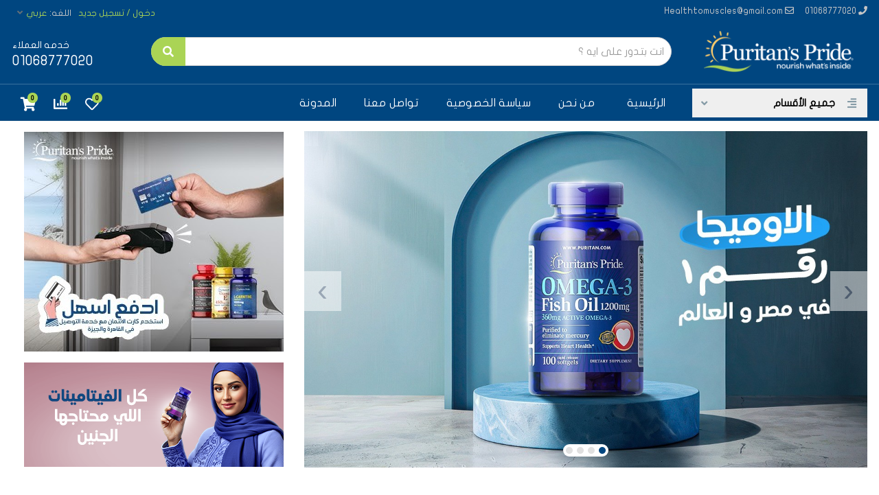

--- FILE ---
content_type: text/html; charset=UTF-8
request_url: https://www.puritanspride.com.eg/
body_size: 19551
content:
<!DOCTYPE html>

<html lang="en" dir="rtl">

<head>
    <meta http-equiv="Content-Type" content="text/html; charset=utf-8">
    <meta name="viewport" content="width=device-width,initial-scale=1">
    <meta name="format-detection" content="telephone=no">
    <meta name="facebook-domain-verification" content="zkwcakzhd7g5xapxlyvjrgbnytcayl" />

    <title>
        Discount Vitamins &amp; Herbal Supplements from Puritan&#039;s Pride Egypt
        </title>
        <title>Discount Vitamins &amp; Herbal Supplements from Puritan&#039;s Pride Egypt</title>
    <meta name="description" content="a:2:{s:2:&quot;ar&quot;;N;s:2:&quot;en&quot;;s:52:&quot;Puritan&#039;s Pride Vitamins and nutritional supplements&quot;;}">
    <meta name="keywords" content="موقع الكتروني">
    <meta name="author" content="Puritan’s Pride Egypt">

    <link rel="icon" type="image/png" href="https://www.puritanspride.com.eg/setting/store_img_1594950436.png"><!-- fonts -->

    <link rel="stylesheet" href="https://fonts.googleapis.com/css?family=Roboto:400,400i,500,500i,700,700i"><!-- css -->


    <!-- bootstrap ar  -->
    <link rel="stylesheet" href="https://www.puritanspride.com.eg/assetfront/vendor/bootstrap-4.2.1/css/bootstrap.min.css">
    <link rel="stylesheet" href="https://www.puritanspride.com.eg/assetfront/vendor/owl-carousel-2.3.4/assets/owl.carousel.min.css">
    <link rel="stylesheet" href="https://www.puritanspride.com.eg/assetfront/vendor/photoswipe-4.1.3/photoswipe.css">
    <link rel="stylesheet" href="https://www.puritanspride.com.eg/assetfront/vendor/photoswipe-4.1.3/default-skin/default-skin.css">
    <link rel="stylesheet" href="https://www.puritanspride.com.eg/assetfront/vendor/select2-4.0.10/css/select2.min.css">
    <link rel="stylesheet" href="https://www.puritanspride.com.eg/assetfront/vendor/fontawesome-5.6.1/css/all.min.css">
    <!-- font - stroyka -->
    <link rel="stylesheet" href="https://www.puritanspride.com.eg/assetfront/fonts/stroyka/stroyka.css">
    <link rel="stylesheet" href="https://www.puritanspride.com.eg/assetfront/css/style.css">
    <!-- font - fontawesome -->
    <link rel="stylesheet" href="https://www.puritanspride.com.eg/assets/node_modules/dropify/dist/css/dropify.min.css">

                
    <script async src="https://www.googletagmanager.com/gtag/js?id=UA-97489509-6"></script>

    <script>
        window.dataLayer = window.dataLayer || [];

        function gtag() {
            dataLayer.push(arguments);
        }
        gtag('js', new Date());
        gtag('config', 'UA-97489509-6');
    </script>

    <!-- Google tag (gtag.js) - Google Analytics -->
<script async src="https://www.googletagmanager.com/gtag/js?id=UA-78836936-1">
</script>
<script>
  window.dataLayer = window.dataLayer || [];
  function gtag(){dataLayer.push(arguments);}
  gtag('js', new Date());

  gtag('config', 'UA-78836936-1');
</script>

    </head>

<body>

  <!-- quickview-modal -->
  <!-- quickview-modal -->
   <div id="quickview-modal" class="modal fade show" tabindex="-1" role="dialog"
         aria-modal="true">
        <div class="modal-dialog modal-dialog-centered modal-xl">
            <div class="modal-content">

            </div>
        </div>
    </div>
    <!-- quickview-modal / end -->




<!-- js -->
  <!-- quickview-modal / end -->
    <!-- mobilemenu -->
    <div class="mobilemenu">
        <div class="mobilemenu__backdrop"></div>
        <div class="mobilemenu__body">
            <div class="mobilemenu__header">
                <div class="mobilemenu__title">القائمة</div><button type="button" class="mobilemenu__close"><i class="fas fa-times"></i></button>
            </div>
            <div class="mobilemenu__content">
                <ul class="mobile-links mobile-links--level--0" data-collapse
                    data-collapse-opened-class="mobile-links__item--open">

                    <li class="mobile-links__item" data-collapse-item>
                        <div class="mobile-links__item-title"><a href="https://www.puritanspride.com.eg"
                                class="mobile-links__item-link"> الرئيسية</a> <button class="mobile-links__item-toggle"
                                type="button" data-collapse-trigger><i class="fas fa-angle-down"></i></button></div>

                    </li>

                    <li class="mobile-links__item" data-collapse-item>
                        <div class="mobile-links__item-title"><a href="#" class="mobile-links__item-link"> الاقسام </a>
                            <button class="mobile-links__item-toggle" type="button" data-collapse-trigger><i
                                    class="fas fa-angle-down"></i></button></div>
                        <div class="mobile-links__item-sub-links" data-collapse-content>
                            <ul class="mobile-links mobile-links--level--1">
                            
                                                        
                            <li class="mobile-links__item" data-collapse-item>
                                <div class="mobile-links__item-title">
                                <a   href="https://www.puritanspride.com.eg/category/اشتري-عبوه-واحصل-علي-الثانيه-بخصم-٥٠٪/119"                                         class="mobile-links__item-link">   اشتري عبوه واحصل علي الثانيه بخصم ٥٠٪   </a></div>
                            </li>

                                                                                    
                            <li class="mobile-links__item" data-collapse-item>
                                <div class="mobile-links__item-title">
                                <a   href="https://www.puritanspride.com.eg/category/المناعة/108"                                         class="mobile-links__item-link">   المناعة   </a></div>
                            </li>

                                                                                    
                            <li class="mobile-links__item" data-collapse-item>
                                <div class="mobile-links__item-title">
                                <a   href="https://www.puritanspride.com.eg/category/الأوميجا-وصحة-القلب/109"                                         class="mobile-links__item-link">   الأوميجا وصحة القلب   </a></div>
                            </li>

                                                                                    
                            <li class="mobile-links__item" data-collapse-item>
                                <div class="mobile-links__item-title">
                                <a   href="https://www.puritanspride.com.eg/category/صحة-المرأه/80"                                         class="mobile-links__item-link">   صحة المرأه   </a></div>
                            </li>

                                                                                    
                            <li class="mobile-links__item" data-collapse-item>
                                <div class="mobile-links__item-title">
                                <a   href="https://www.puritanspride.com.eg/category/منتجات-التخسيس/113"                                         class="mobile-links__item-link">   منتجات التخسيس   </a></div>
                            </li>

                                                                                    
                            <li class="mobile-links__item" data-collapse-item>
                                <div class="mobile-links__item-title">
                                <a   href="https://www.puritanspride.com.eg/category/الصحة-الجنسيه/114"                                         class="mobile-links__item-link">   الصحة الجنسيه   </a></div>
                            </li>

                                                                                    
                            <li class="mobile-links__item" data-collapse-item>
                                <div class="mobile-links__item-title">
                                <a   href="https://www.puritanspride.com.eg/category/العناية-بالشعر-و-البشره/78"                                         class="mobile-links__item-link">   العناية بالشعر و البشره   </a></div>
                            </li>

                                                                                    
                            <li class="mobile-links__item" data-collapse-item>
                                <div class="mobile-links__item-title">
                                <a   href="https://www.puritanspride.com.eg/category/الجهاز-العصبي/81"                                         class="mobile-links__item-link">   الجهاز العصبي   </a></div>
                            </li>

                                                                                    
                            <li class="mobile-links__item" data-collapse-item>
                                <div class="mobile-links__item-title">
                                <a   href="https://www.puritanspride.com.eg/category/العظام/83"                                         class="mobile-links__item-link">   العظام   </a></div>
                            </li>

                                                                                    
                            <li class="mobile-links__item" data-collapse-item>
                                <div class="mobile-links__item-title">
                                <a   href="https://www.puritanspride.com.eg/category/مضادات-الأكسده/105"                                         class="mobile-links__item-link">   مضادات الأكسده   </a></div>
                            </li>

                                                                                    
                            <li class="mobile-links__item" data-collapse-item>
                                <div class="mobile-links__item-title">
                                <a   href="https://www.puritanspride.com.eg/category/مهدئات-و-مساعدات-النوم/110"                                         class="mobile-links__item-link">   مهدئات و مساعدات النوم   </a></div>
                            </li>

                                                                                    
                            </ul>
                        </div>
                    </li>

                    <li class="mobile-links__item" data-collapse-item>
                        <div class="mobile-links__item-title"><a href="#"
                                class="mobile-links__item-link">المتجر</a> <button class="mobile-links__item-toggle"
                                type="button" data-collapse-trigger><i class="fas fa-angle-down"></i></button></div>
                        <div class="mobile-links__item-sub-links" data-collapse-content>
                            <ul class="mobile-links mobile-links--level--1">

                                <li class="mobile-links__item" data-collapse-item>
                                    <div class="mobile-links__item-title"><a href="https://www.puritanspride.com.eg/Shopping-Cart-Show"
                                            class="mobile-links__item-link">سلة الشراء</a></div>
                                </li>

                                <li class="mobile-links__item" data-collapse-item>
                                    <div class="mobile-links__item-title"><a href="https://www.puritanspride.com.eg/Checkout"
                                            class="mobile-links__item-link">الدفع</a></div>
                                </li>
                                <li class="mobile-links__item" data-collapse-item>
                                    <div class="mobile-links__item-title"><a
                                                                        href="https://www.puritanspride.com.eg/login"
                                                                                class="mobile-links__item-link">المفضله</a></div>
                                </li>
                                <!-- <li class="mobile-links__item" data-collapse-item>
                                    <div class="mobile-links__item-title"><a href="#"
                                            class="mobile-links__item-link">المقارنة</a></div>
                                </li> -->

                            </ul>
                        </div>
                    </li>
                    
                    <li class="mobile-links__item" data-collapse-item>
                        <div class="mobile-links__item-title"><a href="#" class="mobile-links__item-link">صفحات</a>
                            <button class="mobile-links__item-toggle" type="button" data-collapse-trigger><i
                                    class="fas fa-angle-down"></i></button></div>
                        <div class="mobile-links__item-sub-links" data-collapse-content>
                            <ul class="mobile-links mobile-links--level--1">
                            

                                <li class="mobile-links__item" data-collapse-item>
                                    <div class="mobile-links__item-title"><a  href="https://www.puritanspride.com.eg/page/من-نحن"                                             class="mobile-links__item-link">      من نحن   </a></div>
                                </li>
                            

                                <li class="mobile-links__item" data-collapse-item>
                                    <div class="mobile-links__item-title"><a  href="https://www.puritanspride.com.eg/page/سياسة-الخصوصية"                                             class="mobile-links__item-link">      سياسة الخصوصية   </a></div>
                                </li>
                                                        <li class="mobile-links__item" data-collapse-item>
                                    <div class="mobile-links__item-title"><a href="https://www.puritanspride.com.eg/contact-us"
                                            class="mobile-links__item-link">  تواصل معنا</a></div>
                            </li>

                            <li class="mobile-links__item" data-collapse-item>
                                    <div class="mobile-links__item-title"><a href="https://www.puritanspride.com.eg/blog"
                                            class="mobile-links__item-link">  المدونة</a></div>
                            </li>


                            </ul>
                        </div>
                    </li>
                    


                    <li class="mobile-links__item" data-collapse-item>
                        <div class="mobile-links__item-title"><a data-collapse-trigger
                                class="mobile-links__item-link">اللغات</a> <button class="mobile-links__item-toggle"
                                type="button" data-collapse-trigger><i class="fas fa-angle-down"></i></button></div>
                        <div class="mobile-links__item-sub-links" data-collapse-content>
                            <ul class="mobile-links mobile-links--level--1">

                                
                                <li class="mobile-links__item" data-collapse-item>
                                    <div class="mobile-links__item-title"><a href="https://www.puritanspride.com.eg/setlang/ar"
                                            class="mobile-links__item-link"> العربية</a></div>
                                </li>
                                
                                <li class="mobile-links__item" data-collapse-item>
                                    <div class="mobile-links__item-title"><a href="https://www.puritanspride.com.eg/setlang/en"
                                            class="mobile-links__item-link"> English</a></div>
                                </li>
                                
                            </ul>
                        </div>
                    </li>
                                <li class="mobile-links__item" data-collapse-item>
                        <div class="mobile-links__item-title"><a data-collapse-trigger
                                class="mobile-links__item-link">تسجيل </a> <button class="mobile-links__item-toggle"
                                type="button" data-collapse-trigger><i class="fas fa-angle-down"></i></button></div>
                        <div class="mobile-links__item-sub-links" data-collapse-content>
                            <ul class="mobile-links mobile-links--level--1">



                                <li class="mobile-links__item" data-collapse-item>
                                    <div class="mobile-links__item-title"><a href="https://www.puritanspride.com.eg/login"
                                            class="mobile-links__item-link">   دخول / تسجيل جديد   </a></div>
                                </li>


                            </ul>
                        </div>
                    </li>
                
                </ul>
            </div>
        </div>
    </div><!-- mobilemenu / end -->
    <!-- site -->
    <div class="site">
        <!-- mobile site__header -->
        <header class="site__header d-lg-none">
            <!-- data-sticky-mode - one of [pullToShow, alwaysOnTop] -->
            <div class="mobile-header mobile-header--sticky" data-sticky-mode="pullToShow">
                <div class="mobile-header__panel">
                    <div class="container">
                        <div class="mobile-header__body">
                        <button class="mobile-header__menu-button"><i class="fas fa-align-left"></i></button>
                        <a class="mobile-header__logo" href="https://www.puritanspride.com.eg">
                                                                            <img src="https://www.puritanspride.com.eg/setting/store_img_1586269025.png" alt="footer-logo" class="img-responsive" />
                                                                                </a>
                            <div class="mobile-header__search">

                                <form  class="mobile-header__search-form"  action="https://www.puritanspride.com.eg/search" method="get" role="search" >
                                    <input type="hidden" name="_token" value="Hpi4PCcUJMDpNWWkQGL75GpciEp8Qvu1ZTY9HuFO">
                                <input class="mobile-header__search-input" name="keyword"
                                        placeholder="Search over 10,000 products" aria-label="Site search" type="text"
                                        autocomplete="off"> <button
                                        class="mobile-header__search-button mobile-header__search-button--submit"
                                        type="submit"><i class="fas fa-search"></i></button> <button
                                        class="mobile-header__search-button mobile-header__search-button--close"
                                        type="button"><i class="fas fa-times"></i></button>
                                    <div class="mobile-header__search-body"></div>
                                </form>
                            </div>
                            <div class="mobile-header__indicators">
                                <div class="indicator indicator--mobile-search indicator--mobile d-sm-none"><button
                                        class="indicator__button"><span class="indicator__area"><i class="fas fa-search"></i></span></button></div>

                                        <div class="indicator indicator--mobile d-sm-flex d-none"><a href="#"
                                        class="indicator__button"><span class="indicator__area"><i class="fas fa-heart"></i> <span class="indicator__value">0</span></span></a></div>

                                        <div class="indicator indicator--mobile"><a  href="https://www.puritanspride.com.eg/Shopping-Cart-Show"
                                        class="indicator__button"><span class="indicator__area"><i class="fas fa-shopping-cart"></i> <span class="indicator__value">0</span></span></a></div>
                            </div>


                        </div>
                    </div>
                </div>
            </div>
        </header><!-- mobile site__header / end -->
        <!-- desktop site__header -->
        <header class="site__header d-lg-block d-none">
            <div class="site-header">

                <!-- .topbar -->
                <div class="site-header__topbar topbar">
                    <div class="topbar__container container">
                        <div class="topbar__row">
                            <div class="topbar__item topbar__item--link"><span class="topbar-link"><i
                                        class="fas fa-phone"></i>  01068777020</span></div>                            <div class="topbar__item topbar__item--link"><span class="topbar-link"><i
                                        class="far fa-envelope"></i>  Healthtomuscles@gmail.com</span></div>                            <div class="topbar__spring"></div>
                            <div class="topbar__item">
                                                                <a  href="https://www.puritanspride.com.eg/login">  دخول / تسجيل جديد  </a>
                                
                            </div>








                          

                            <div class="topbar__item">
                                <div class="topbar-dropdown"><button class="topbar-dropdown__btn" type="button">اللغه:
                                        <span class="topbar__item-value">  عربي    </span> <i
                                            class="fas fa-angle-down"></i></button>
                                    <div class="topbar-dropdown__body">
                                        <!-- .menu -->
                                        <div class="menu menu--layout--topbar menu--with-icons">
                                            <div class="menu__submenus-container"></div>
                                            <ul class="menu__list">



                                            
                                                <li class="menu__item">
                                                    <!-- This is a synthetic element that allows to adjust the vertical offset of the submenu using CSS. -->
                                                    <div class="menu__item-submenu-offset"></div><a
                                                        class="menu__item-link"   href="https://www.puritanspride.com.eg/setlang/ar">
                                                        <!-- <div class="menu__item-icon"><img

                                                                src="https://www.puritanspride.com.eg/assetfront/images/languages/language-1.png" alt=""></div> -->

                                                            العربية
                                                    </a>
                                                </li>

                                            
                                                <li class="menu__item">
                                                    <!-- This is a synthetic element that allows to adjust the vertical offset of the submenu using CSS. -->
                                                    <div class="menu__item-submenu-offset"></div><a
                                                        class="menu__item-link"   href="https://www.puritanspride.com.eg/setlang/en">
                                                        <!-- <div class="menu__item-icon"><img

                                                                src="https://www.puritanspride.com.eg/assetfront/images/languages/language-1.png" alt=""></div> -->

                                                            English
                                                    </a>
                                                </li>

                                            


                                                <!-- <li class="menu__item">

                                                    <div class="menu__item-submenu-offset"></div><a
                                                        class="menu__item-link" href="#">
                                                        <div class="menu__item-icon"><img

                                                                src="https://www.puritanspride.com.eg/assetfront/images/languages/language-5.png" alt=""></div>
                                                        Italian
                                                    </a>
                                                </li> -->
                                            </ul>
                                        </div><!-- .menu / end -->
                                    </div>
                                </div>
                            </div>
                        </div>
                    </div>
                </div><!-- .topbar / end -->
                <div class="site-header__middle container">
                    <div class="site-header__logo">
                        <a href="https://www.puritanspride.com.eg">
                                                                                <img src="https://www.puritanspride.com.eg/setting/store_img_1586269025.png" alt="footer-logo" class="img-responsive" />
                            
                                                </a>
                    </div>
                    <div class="site-header__search">
                        <div class="search">


                            <form  class="search__form"  action="https://www.puritanspride.com.eg/search" method="get" role="search" >
                            <input type="hidden" name="_token" value="Hpi4PCcUJMDpNWWkQGL75GpciEp8Qvu1ZTY9HuFO">
                            <input class="search__input" name="keyword"
                                    placeholder="انت بتدور على ايه ؟" aria-label="Site search" type="text"
                                    autocomplete="off"> <button class="search__button" type="submit"><i
                                        class="fas fa-search"></i></button>
                                <div class="search__border"></div>
                                <!-- <div class="dropdown__products">
                                    <div class="dropdown__products--inner">
                                      <div class="img">
                                        <img src="https://demo.sirv.com/chair.jpg?scale.width=379" class="product__resized" alt="">
                                      </div>
                                      <div class="product__details">
                                        <h5>كرسى منطاط حديث</h5>
                                        <span class="price__product">300 ج.م</span>
                                      </div>
                                    </div>
                                    <div class="dropdown__products--inner">
                                      <div class="img">
                                        <img src="https://demo.sirv.com/chair.jpg?scale.width=379" class="product__resized" alt="">
                                      </div>
                                      <div class="product__details">
                                        <h5>كرسى منطاط حديث</h5>
                                        <span class="price__product">300 ج.م</span>
                                      </div>
                                    </div>
                                </div> -->
                            </form>


                        </div>

                    </div>
                                        <div class="site-header__phone">
                        <div class="site-header__phone-title">خدمه العملاء</div>
                        <div class="site-header__phone-number">01068777020</div>
                    </div>
                                    </div>
               <div class="site-header__nav-panel">
                    <!-- data-sticky-mode - one of [pullToShow, alwaysOnTop] -->
                    <div class="nav-panel nav-panel--sticky" data-sticky-mode="pullToShow">
                        <div class="nav-panel__container container">
                            <div class="nav-panel__row">
                                <div class="nav-panel__departments">
                                    <!-- .departments -->
                                    <div class="departments " data-departments-fixed-by="">
                                        <div class="departments__body">
                                            <div class="departments__links-wrapper">
                                                <div class="departments__submenus-container"></div>
                                                <ul class="departments__links">

                                                
                                                                                                

                                                <li class="departments__item"><a class="departments__item-link"
                                                         href="https://www.puritanspride.com.eg/category/اشتري-عبوه-واحصل-علي-الثانيه-بخصم-٥٠٪/119"  >     اشتري عبوه واحصل علي الثانيه بخصم ٥٠٪ </a>
                                                </li>
                                                

                                                                                                

                                                <li class="departments__item"><a class="departments__item-link"
                                                         href="https://www.puritanspride.com.eg/category/المناعة/108"  >     المناعة </a>
                                                </li>
                                                

                                                                                                

                                                <li class="departments__item"><a class="departments__item-link"
                                                         href="https://www.puritanspride.com.eg/category/الأوميجا-وصحة-القلب/109"  >     الأوميجا وصحة القلب </a>
                                                </li>
                                                

                                                                                                

                                                <li class="departments__item"><a class="departments__item-link"
                                                         href="https://www.puritanspride.com.eg/category/صحة-المرأه/80"  >     صحة المرأه </a>
                                                </li>
                                                

                                                                                                

                                                <li class="departments__item"><a class="departments__item-link"
                                                         href="https://www.puritanspride.com.eg/category/منتجات-التخسيس/113"  >     منتجات التخسيس </a>
                                                </li>
                                                

                                                                                                

                                                <li class="departments__item"><a class="departments__item-link"
                                                         href="https://www.puritanspride.com.eg/category/الصحة-الجنسيه/114"  >     الصحة الجنسيه </a>
                                                </li>
                                                

                                                                                                

                                                <li class="departments__item"><a class="departments__item-link"
                                                         href="https://www.puritanspride.com.eg/category/العناية-بالشعر-و-البشره/78"  >     العناية بالشعر و البشره </a>
                                                </li>
                                                

                                                                                                

                                                <li class="departments__item"><a class="departments__item-link"
                                                         href="https://www.puritanspride.com.eg/category/الجهاز-العصبي/81"  >     الجهاز العصبي </a>
                                                </li>
                                                

                                                                                                

                                                <li class="departments__item"><a class="departments__item-link"
                                                         href="https://www.puritanspride.com.eg/category/العظام/83"  >     العظام </a>
                                                </li>
                                                

                                                                                                

                                                <li class="departments__item"><a class="departments__item-link"
                                                         href="https://www.puritanspride.com.eg/category/مضادات-الأكسده/105"  >     مضادات الأكسده </a>
                                                </li>
                                                

                                                                                                

                                                                                              <li class="departments__item"><a class="departments__item-link"
                                                            href="#">اخري <i
                                                                class="fas fa-angle-right departments__item-arrow"></i></a>
                                                        <div
                                                            class="departments__submenu departments__submenu--type--menu">
                                                            <!-- .menu -->
                                                            <div class="menu menu--layout--classic">
                                                                <div class="menu__submenus-container"></div>
                                                                <ul class="menu__list">


                                                                                                                                    
                                                                    <li class="menu__item">
                                                                        <!-- This is a synthetic element that allows to adjust the vertical offset of the submenu using CSS. -->
                                                                        <div class="menu__item-submenu-offset"></div><a
                                                                            class="menu__item-link"  href="https://www.puritanspride.com.eg/category/مهدئات-و-مساعدات-النوم/110"                                                                                     >  مهدئات و مساعدات النوم  </a>
                                                                    </li>
                                                                    
                                                                    


                                                                </ul>
                                                            </div><!-- .menu / end -->
                                                        </div>
                                                    </li>
                                                  





                                                </ul>
                                            </div>
                                        </div><button class="departments__button"><i
                                                class="fas fa-align-right departments__button-icon"></i> جميع الأقسام <i
                                                class="fas fa-angle-down departments__button-arrow"></i></button>
                                    </div><!-- .departments / end -->
                                </div><!-- .nav-links -->
                                <div class="nav-panel__nav-links nav-links">
                                    <ul class="nav-links__list">
                                        <li class="nav-links__item nav-links__item--has-submenu"><a
                                                class="nav-links__item-link" href="https://www.puritanspride.com.eg">
                                                <div class="nav-links__item-body">الرئيسية</div>
                                            </a>
                                        </li>




                                

                                <li class="nav-links__item"><a class="nav-links__item-link"
                                    href="https://www.puritanspride.com.eg/page/من-نحن" >
                                                <div class="nav-links__item-body"> من نحن </div>
                                            </a>
                                </li>

                                

                                <li class="nav-links__item"><a class="nav-links__item-link"
                                    href="https://www.puritanspride.com.eg/page/سياسة-الخصوصية" >
                                                <div class="nav-links__item-body"> سياسة الخصوصية </div>
                                            </a>
                                </li>

                                

                                <li class="nav-links__item"><a class="nav-links__item-link"
                                    href="https://www.puritanspride.com.eg/contact-us">
                                                <div class="nav-links__item-body"> تواصل معنا</div>
                                            </a>
                                </li>

                                <li class="nav-links__item"><a class="nav-links__item-link"
                                    href="https://www.puritanspride.com.eg/blog">
                                                <div class="nav-links__item-body"> المدونة</div>
                                            </a>
                                </li>



                                    </ul>
                                </div><!-- .nav-links / end -->
                                <div class="nav-panel__indicators">
                                    <div class="indicator">
                                        
                                        <a href="https://www.puritanspride.com.eg/login" class="indicator__button">
                                            <span class="indicator__area"><i class="far fa-heart"></i> <span class="indicator__value">0 </span></span>
                                        </a>

                                                                            </div>
                                    <div class="indicator">

                                        <a href="https://www.puritanspride.com.eg/Compare" class="indicator__button">
                                            <span class="indicator__area"><i class="fas fa-chart-bar"></i> <span class="indicator__value compareaadd"> 0 </span></span>
                                        </a>

                                    </div>

                                    <div  class="indicator" >
                                        <a     href="https://www.puritanspride.com.eg/Shopping-Cart-Show"    class="indicator__button">
                                            <span class="indicator__area"><i class="fas fa-shopping-cart"></i> <span class="indicator__value cartcount">0</span></span>
                                        </a>

                                        <div class="indicator__dropdown cartaadd">
                                            <!-- .dropcart -->
                                                                                    </div>
                                    </div>
                                </div>
                            </div>
                        </div>
                    </div>
                </div>
            </div>
        </header><!-- desktop site__header / end -->


        <!-- site__body -->
    <div class="site__body">
        <!-- .block-slideshow -->
        <div class="block-slideshow block-slideshow--layout--with-departments block">
            <div class="container">
                <div class="row">
                    <!-- <div class="col-lg-3 d-none d-lg-block"></div> -->
                    <div class="col-12 col-lg-8">
                        <div class="block-slideshow__body">
                            <div class="owl-carousel">

                                                                    <div class="item">
                                        <a href="https://www.puritanspride.com.eg/products/omega-3-fish-oil-1200-mg-(360-mg-active-omega-3)-100-softgels/323"><img src="https://www.puritanspride.com.eg/slider/larg/news_1748951536.jpg" class="img-fluid"></a>
                                    </div>
                                                                    <div class="item">
                                        <a href="https://www.puritanspride.com.eg/products/maximum-strength-triple-omega-3-6-9-fish,-flax-&amp;-borage-oils-120-softgels/124"><img src="https://www.puritanspride.com.eg/slider/larg/news_1748951473.jpg" class="img-fluid"></a>
                                    </div>
                                                                    <div class="item">
                                        <a href="https://www.puritanspride.com.eg/products/bee-propolis-500-mg-100-capsules/113"><img src="https://www.puritanspride.com.eg/slider/larg/news_1748519965.png" class="img-fluid"></a>
                                    </div>
                                                                    <div class="item">
                                        <a href="https://www.puritanspride.com.eg/products/green-tea-standardized-extract-315-mg-100-capsules/157"><img src="https://www.puritanspride.com.eg/slider/larg/news_1748519899.png" class="img-fluid"></a>
                                    </div>
                                
                            </div>
                        </div>
                    </div>
                    <div class="col-12 col-lg-4 ">
                        <div class="left-slide-add">
                            <div class="ads-img mt-3">
                                <!-- .block-banner -->
                                                                                                            <a href="https://www.puritanspride.com.eg/products/green-tea-standardized-extract-315-mg-100-capsules/157">
                                            <img src="https://www.puritanspride.com.eg/listshow/larg/img_ar11_1640851950.jpeg" class="img-fluid">
                                        </a>
                                        <!-- .block-banner / end -->
                                                                                        <!-- .block-products-carousel -->
                            </div>
                            <div class="ads-img mt-3">
                                                                                                <!-- .block-banner -->
                                        <a href="https://www.puritanspride.com.eg/products/prenatal-vitamins-for-pregnant-&amp;-nursing-women-100-coated-caplets/431">
                                            <img src="https://www.puritanspride.com.eg/listshow/larg/img_ar12_1748520150.png" class="img-fluid">
                                        </a>
                                        <!-- .block-banner / end -->
                                                                    
                            </div>
                        </div>
                    </div>
                </div>
            </div>
        </div><!-- .block-slideshow / end -->

        <!-- .block-categories -->
        <div class="block block--highlighted block-categories block-categories--layout--classic">
            <div class="container">
                <div class="block-header">
                    <h3 class="block-header__title"> الاقسام المميزة </h3>
                    <div class="block-header__divider"></div>
                    <div class="block-header__arrows-list"><button class="block-header__arrow block-header__arrow--left" type="button"><i class="fas fa-angle-right"></i></button> <button class="block-header__arrow block-header__arrow--right" type="button"><i
                                    class="fas fa-angle-left"></i></button></div>

                </div>
                <div class="block-categories__list">
                    <div class="block-products-carousel__preloader"></div>
                    <div class="owl-carousel">

                                                                                    <div class="block-categories__item category-card category-card--layout--classic">
                                    <div class=" img-hover_effect">
                                        <a href="https://www.puritanspride.com.eg/category/العناية-بالشعر-و-البشره/78"><img src="https://www.puritanspride.com.eg/listshow/larg/img_ar1_1599650712.png" alt="" class="img-fluid category-img"></a>

                                    </div>
                                </div>
                                                    
                                                                                    <div class="block-categories__item category-card category-card--layout--classic">
                                    <div class=" img-hover_effect">
                                        <a href="https://www.puritanspride.com.eg/category/الأوميجا-وصحة-القلب/109"><img src="https://www.puritanspride.com.eg/listshow/larg/img_ar2_1599651725.png" alt="" class="img-fluid category-img"></a>

                                    </div>
                                </div>
                                                    

                                                                                    <div class="block-categories__item category-card category-card--layout--classic">
                                    <div class=" img-hover_effect">
                                        <a href="https://www.puritanspride.com.eg/category/مهدئات-و-مساعدات-النوم/110"><img src="https://www.puritanspride.com.eg/listshow/larg/img_ar3_1599650743.png" alt="" class="img-fluid category-img"></a>

                                    </div>
                                </div>
                                                    
                                                                                    <div class="block-categories__item category-card category-card--layout--classic">
                                    <div class=" img-hover_effect">
                                        <a href="https://www.puritanspride.com.eg/category/%D9%85%D9%86%D8%AA%D8%AC%D8%A7%D8%AA-%D8%A7%D9%84%D8%AA%D8%AE%D8%B3%D9%8A%D8%B3/113"><img src="https://www.puritanspride.com.eg/listshow/larg/img_ar4_1603211436.png" alt="" class="img-fluid category-img"></a>
                                    </div>
                                </div>
                                                                                                                                
                                                                                    <div class="block-categories__item category-card category-card--layout--classic">
                                    <div class=" img-hover_effect">
                                        <a href="https://www.puritanspride.com.eg/category/صحة-المرأه/80"><img src="https://www.puritanspride.com.eg/listshow/larg/img_ar6_1599650792.png" alt="" class="img-fluid category-img"></a>
                                    </div>
                                </div>
                                                                                                                                        <div class="block-categories__item category-card category-card--layout--classic">
                                    <div class=" img-hover_effect">
                                        <a href="https://www.puritanspride.com.eg/category/الجهاز-العصبي/81"><img src="https://www.puritanspride.com.eg/listshow/larg/img_ar7_1599650808.png" alt="" class="img-fluid category-img"></a>

                                    </div>
                                </div>
                                                                                                                                                <!--                                             <div class="block-categories__item category-card category-card--layout--classic">
                            <div class="category-card__body">
                                <a href="#"><img
                                              src="https://www.puritanspride.com.eg/ads/larg/img10_1578327449.gif" alt="" class="img-fluid"></a>
                                </div>
                            </div>
                             -->

                    </div>
                </div>
            </div>
        </div><!-- .block-categories / end -->
        <!-- .block-banner -->
        <div class="block block-banner">
            <div class="container">
                <div class="row">

                                                                                                                                                                                                
                </div>
            </div>
        </div><!-- .block-banner / end -->

                    <div class="block block-products-carousel" data-layout="grid-4">
                <div class="container">
                    <div class="block-header">
                        <h3 class="block-header__title">  العناية بالشعر و البشره  </h3>

                        <div class="block-header__divider"></div>
                        <div class="block-header__arrows-list"><button class="block-header__arrow block-header__arrow--left" type="button"><i class="fas fa-angle-right"></i></button> <button class="block-header__arrow block-header__arrow--right" type="button"><i
                                        class="fas fa-angle-left"></i></button></div>
                    </div>
                    <div class="block-products-carousel__slider">
                        <div class="block-products-carousel__preloader"></div>
                        <div class="owl-carousel">

                            

                                <div class="product-grid">
                                    <div class="product-image">
                                        <div class="product-card__badges-list">


                                            
                                            
                                                                                            <div class="product-card__badge product-card__badge--hot">مميز</div>
                                                                                                                                </div>
                                                                                    <a  href="https://www.puritanspride.com.eg/products/hair,-skin-&-nails-formula-60-caplets/438"  class="image">
                                                <img src="https://www.puritanspride.com.eg/product/larg/product_1748296061.jpeg"   alt="Hair, Skin & Nails Formula 60 Caplets"  title="Hair, Skin & Nails Formula 60 Caplets" ></a>
                                                                                <div class="social">
                                                                                            <a class="product-like-icon" href="https://www.puritanspride.com.eg/login"><i class="fas fa-heart"></i></a>
                                                                                                                                        <a type="button"   class="  product-card__addtocart   add-to-cart " data-product_id="438"   ><i class="fas fa-shopping-cart"></i> أضف الي العربة</a>
                                                                                        <a  class="quick-view" data-id="438"><i class="fas fa-search"></i></a>
                                        </div>
                                        <form method="POST" id="cart-form438" action="https://www.puritanspride.com.eg/Add-To-Cart/438">
                                            <input type="hidden" name="_token" value="Hpi4PCcUJMDpNWWkQGL75GpciEp8Qvu1ZTY9HuFO">
                                        </form>

                                    </div>
                                    <div class="product-content">
                                        <h3 class="title"> <a  href="https://www.puritanspride.com.eg/products/hair,-skin-&-nails-formula-60-caplets/438"   >  Hair, Skin & Nails Formula ...  </a></h3>
                                        <ul class="rating">
                                                                                                                                    
                                                <i class="fas fa-star  "></i>

                                            
                                                <i class="fas fa-star  "></i>

                                            
                                                <i class="fas fa-star  "></i>

                                            
                                                <i class="fas fa-star  "></i>

                                            
                                                <i class="fas fa-star  "></i>

                                                                                    </ul>
                                        <div class="product-card__prices">
                                                                                            <span >    850.00 <span class="currency-text">    جنيه مصري   </span></span>
                                            
                                        </div>
                                        <div class="product-grid-actions">
                                            <div class="social">
                                                                                                    <a class="product-like-icon" href="https://www.puritanspride.com.eg/login"><i class="fas fa-heart"></i></a>
                                                                                                                                                    <a type="button" class="   product-card__addtocart   add-to-cart " data-product_id="438"> <i class="fas fa-shopping-cart"></i></a>
                                                                                                <a  class="quick-view" data-id="438"><i class="fas fa-search"></i></a>
                                            </div>
                                            <form method="POST" id="cart-form438" action="https://www.puritanspride.com.eg/Add-To-Cart/438">
                                                <input type="hidden" name="_token" value="Hpi4PCcUJMDpNWWkQGL75GpciEp8Qvu1ZTY9HuFO">
                                            </form>
                                        </div>
                                    </div>
                                </div>
                            

                                <div class="product-grid">
                                    <div class="product-image">
                                        <div class="product-card__badges-list">


                                            
                                            
                                                                                                                                </div>
                                                                                    <a  href="https://www.puritanspride.com.eg/products/super-biotin-5000-mcg-60-capsules/133"  class="image">
                                                <img src="https://www.puritanspride.com.eg/product/larg/product_1748296181.jpeg"   alt="Super Biotin 5000 mcg 60 Capsules"  title="Super Biotin 5000 mcg 60 Capsules" ></a>
                                                                                <div class="social">
                                                                                            <a class="product-like-icon" href="https://www.puritanspride.com.eg/login"><i class="fas fa-heart"></i></a>
                                                                                                                                        <a type="button"   class="  product-card__addtocart   add-to-cart " data-product_id="133"   ><i class="fas fa-shopping-cart"></i> أضف الي العربة</a>
                                                                                        <a  class="quick-view" data-id="133"><i class="fas fa-search"></i></a>
                                        </div>
                                        <form method="POST" id="cart-form133" action="https://www.puritanspride.com.eg/Add-To-Cart/133">
                                            <input type="hidden" name="_token" value="Hpi4PCcUJMDpNWWkQGL75GpciEp8Qvu1ZTY9HuFO">
                                        </form>

                                    </div>
                                    <div class="product-content">
                                        <h3 class="title"> <a  href="https://www.puritanspride.com.eg/products/super-biotin-5000-mcg-60-capsules/133"   >  Super Biotin 5000 mcg 60 ...  </a></h3>
                                        <ul class="rating">
                                                                                                                                    
                                                <i class="fas fa-star  "></i>

                                            
                                                <i class="fas fa-star  "></i>

                                            
                                                <i class="fas fa-star  "></i>

                                            
                                                <i class="fas fa-star  "></i>

                                            
                                                <i class="fas fa-star  "></i>

                                                                                    </ul>
                                        <div class="product-card__prices">
                                                                                            <span >    900.00 <span class="currency-text">    جنيه مصري   </span></span>
                                            
                                        </div>
                                        <div class="product-grid-actions">
                                            <div class="social">
                                                                                                    <a class="product-like-icon" href="https://www.puritanspride.com.eg/login"><i class="fas fa-heart"></i></a>
                                                                                                                                                    <a type="button" class="   product-card__addtocart   add-to-cart " data-product_id="133"> <i class="fas fa-shopping-cart"></i></a>
                                                                                                <a  class="quick-view" data-id="133"><i class="fas fa-search"></i></a>
                                            </div>
                                            <form method="POST" id="cart-form133" action="https://www.puritanspride.com.eg/Add-To-Cart/133">
                                                <input type="hidden" name="_token" value="Hpi4PCcUJMDpNWWkQGL75GpciEp8Qvu1ZTY9HuFO">
                                            </form>
                                        </div>
                                    </div>
                                </div>
                            

                                <div class="product-grid">
                                    <div class="product-image">
                                        <div class="product-card__badges-list">


                                            
                                            
                                                                                            <div class="product-card__badge product-card__badge--hot">مميز</div>
                                                                                                                                </div>
                                                                                    <a  href="https://www.puritanspride.com.eg/products/biotin-10,000-mcg-100-softgels/132"  class="image">
                                                <img src="https://www.puritanspride.com.eg/product/larg/product_1722778634.jpeg"   alt="Biotin 10,000 mcg 100 Softgels"  title="Biotin 10,000 mcg 100 Softgels" ></a>
                                                                                <div class="social">
                                                                                            <a class="product-like-icon" href="https://www.puritanspride.com.eg/login"><i class="fas fa-heart"></i></a>
                                                                                                                                        <a type="button"   class="  product-card__addtocart   add-to-cart " data-product_id="132"   ><i class="fas fa-shopping-cart"></i> أضف الي العربة</a>
                                                                                        <a  class="quick-view" data-id="132"><i class="fas fa-search"></i></a>
                                        </div>
                                        <form method="POST" id="cart-form132" action="https://www.puritanspride.com.eg/Add-To-Cart/132">
                                            <input type="hidden" name="_token" value="Hpi4PCcUJMDpNWWkQGL75GpciEp8Qvu1ZTY9HuFO">
                                        </form>

                                    </div>
                                    <div class="product-content">
                                        <h3 class="title"> <a  href="https://www.puritanspride.com.eg/products/biotin-10,000-mcg-100-softgels/132"   >  Biotin 10,000 mcg 100 Softgels  </a></h3>
                                        <ul class="rating">
                                                                                                                                    
                                                <i class="fas fa-star  "></i>

                                            
                                                <i class="fas fa-star  "></i>

                                            
                                                <i class="fas fa-star  "></i>

                                            
                                                <i class="fas fa-star  "></i>

                                            
                                                <i class="fas fa-star  "></i>

                                                                                    </ul>
                                        <div class="product-card__prices">
                                                                                            <span >    1,250.00 <span class="currency-text">    جنيه مصري   </span></span>
                                            
                                        </div>
                                        <div class="product-grid-actions">
                                            <div class="social">
                                                                                                    <a class="product-like-icon" href="https://www.puritanspride.com.eg/login"><i class="fas fa-heart"></i></a>
                                                                                                                                                    <a type="button" class="   product-card__addtocart   add-to-cart " data-product_id="132"> <i class="fas fa-shopping-cart"></i></a>
                                                                                                <a  class="quick-view" data-id="132"><i class="fas fa-search"></i></a>
                                            </div>
                                            <form method="POST" id="cart-form132" action="https://www.puritanspride.com.eg/Add-To-Cart/132">
                                                <input type="hidden" name="_token" value="Hpi4PCcUJMDpNWWkQGL75GpciEp8Qvu1ZTY9HuFO">
                                            </form>
                                        </div>
                                    </div>
                                </div>
                                                    </div>
                    </div>
                </div>
            </div><!-- .block-products-carousel / end -->
            <!-- .block-products -->
        <div class="block block-products-carousel" data-layout="grid-4">
            <div class="container">
                <div class="block-header">
                    <h3 class="block-header__title">الأكثر مبيعاً</h3>
                    <div class="block-header__divider"></div>
                    <div class="block-header__arrows-list"><button class="block-header__arrow block-header__arrow--left" type="button"><i class="fas fa-angle-right"></i></button> <button class="block-header__arrow block-header__arrow--right" type="button"><i
                                    class="fas fa-angle-left"></i></button></div>
                </div>
                <div class="block-products-carousel__slider">
                    <div class="block-products-carousel__preloader"></div>
                    <div class="owl-carousel">
                                                    <div class="product-grid">
                                <div class="product-image">
                                    <div class="product-card__badges-list">
                                        
                                        
                                                                                                                    </div>
                                                                            <a  href="https://www.puritanspride.com.eg/products/bee-propolis-500-mg-100-capsules/113"  class="image">
                                            <img src="https://www.puritanspride.com.eg/product/larg/product_1735642927.jpg"   alt="Bee Propolis 500 mg 100 Capsules"  title="Bee Propolis 500 mg 100 Capsules" ></a>
                                                                        <div class="social">
                                                                                    <a class="product-like-icon" href="https://www.puritanspride.com.eg/login"><i class="fas fa-heart"></i></a>
                                                                                                                            <a type="button" class="    product-card__addtocart   add-to-cart " data-product_id="113"><i class="fas fa-shopping-cart"></i> أضف الي العربة</a>
                                                                                <a  class="quick-view" data-id="113"><i class="fas fa-search"></i></a>
                                    </div>
                                    <form method="POST" id="cart-form113" action="https://www.puritanspride.com.eg/Add-To-Cart/113">
                                        <input type="hidden" name="_token" value="Hpi4PCcUJMDpNWWkQGL75GpciEp8Qvu1ZTY9HuFO">
                                    </form>

                                </div>
                                <div class="product-content">
                                    <h3 class="title"> <a  href="https://www.puritanspride.com.eg/products/bee-propolis-500-mg-100-capsules/113"   >  Bee Propolis 500 mg 100 ...  </a></h3>
                                    <ul class="rating">
                                                                                                                        
                                            <i class="fas fa-star "></i>

                                        
                                            <i class="fas fa-star "></i>

                                        
                                            <i class="fas fa-star "></i>

                                        
                                            <i class="fas fa-star "></i>

                                        
                                            <i class="fas fa-star "></i>

                                                                            </ul>
                                    <div class="product-card__prices">
                                                                                    <span >    900.00 <span class="currency-text">    جنيه مصري   </span></span>
                                        
                                    </div>
                                    <div class="product-grid-actions">
                                        <div class="social">
                                                                                            <a class="product-like-icon" href="https://www.puritanspride.com.eg/login"><i class="fas fa-heart"></i></a>
                                                                                                                                        <a type="button" class="   product-card__addtocart   add-to-cart " data-product_id="113"> <i class="fas fa-shopping-cart"></i></a>
                                                                                        <a  class="quick-view" data-id="113"><i class="fas fa-search"></i></a>
                                        </div>
                                        <form method="POST" id="cart-form113" action="https://www.puritanspride.com.eg/Add-To-Cart/113">
                                            <input type="hidden" name="_token" value="Hpi4PCcUJMDpNWWkQGL75GpciEp8Qvu1ZTY9HuFO">
                                        </form>
                                    </div>
                                </div>
                            </div>
                                                    <div class="product-grid">
                                <div class="product-image">
                                    <div class="product-card__badges-list">
                                        
                                        
                                                                                                                    </div>
                                                                            <a  href="https://www.puritanspride.com.eg/products/vitamin-d3-10,000-iu-100-softgels/123"  class="image">
                                            <img src="https://www.puritanspride.com.eg/product/larg/product_1710625018.jpeg"   alt="Vitamin D3 10,000 IU 100 Softgels"  title="Vitamin D3 10,000 IU 100 Softgels" ></a>
                                                                        <div class="social">
                                                                                    <a class="product-like-icon" href="https://www.puritanspride.com.eg/login"><i class="fas fa-heart"></i></a>
                                                                                                                            <a type="button" class="    product-card__addtocart   add-to-cart " data-product_id="123"><i class="fas fa-shopping-cart"></i> أضف الي العربة</a>
                                                                                <a  class="quick-view" data-id="123"><i class="fas fa-search"></i></a>
                                    </div>
                                    <form method="POST" id="cart-form123" action="https://www.puritanspride.com.eg/Add-To-Cart/123">
                                        <input type="hidden" name="_token" value="Hpi4PCcUJMDpNWWkQGL75GpciEp8Qvu1ZTY9HuFO">
                                    </form>

                                </div>
                                <div class="product-content">
                                    <h3 class="title"> <a  href="https://www.puritanspride.com.eg/products/vitamin-d3-10,000-iu-100-softgels/123"   >  Vitamin D3 10,000 IU 100 ...  </a></h3>
                                    <ul class="rating">
                                                                                                                        
                                            <i class="fas fa-star "></i>

                                        
                                            <i class="fas fa-star "></i>

                                        
                                            <i class="fas fa-star "></i>

                                        
                                            <i class="fas fa-star "></i>

                                        
                                            <i class="fas fa-star "></i>

                                                                            </ul>
                                    <div class="product-card__prices">
                                                                                    <span >    1,200.00 <span class="currency-text">    جنيه مصري   </span></span>
                                        
                                    </div>
                                    <div class="product-grid-actions">
                                        <div class="social">
                                                                                            <a class="product-like-icon" href="https://www.puritanspride.com.eg/login"><i class="fas fa-heart"></i></a>
                                                                                                                                        <a type="button" class="   product-card__addtocart   add-to-cart " data-product_id="123"> <i class="fas fa-shopping-cart"></i></a>
                                                                                        <a  class="quick-view" data-id="123"><i class="fas fa-search"></i></a>
                                        </div>
                                        <form method="POST" id="cart-form123" action="https://www.puritanspride.com.eg/Add-To-Cart/123">
                                            <input type="hidden" name="_token" value="Hpi4PCcUJMDpNWWkQGL75GpciEp8Qvu1ZTY9HuFO">
                                        </form>
                                    </div>
                                </div>
                            </div>
                                                    <div class="product-grid">
                                <div class="product-image">
                                    <div class="product-card__badges-list">
                                        
                                        
                                                                                    <div class="product-card__badge product-card__badge--hot">مميز</div>
                                                                                                                    </div>
                                                                            <a  href="https://www.puritanspride.com.eg/products/biotin-10,000-mcg-100-softgels/132"  class="image">
                                            <img src="https://www.puritanspride.com.eg/product/larg/product_1722778634.jpeg"   alt="Biotin 10,000 mcg 100 Softgels"  title="Biotin 10,000 mcg 100 Softgels" ></a>
                                                                        <div class="social">
                                                                                    <a class="product-like-icon" href="https://www.puritanspride.com.eg/login"><i class="fas fa-heart"></i></a>
                                                                                                                            <a type="button" class="    product-card__addtocart   add-to-cart " data-product_id="132"><i class="fas fa-shopping-cart"></i> أضف الي العربة</a>
                                                                                <a  class="quick-view" data-id="132"><i class="fas fa-search"></i></a>
                                    </div>
                                    <form method="POST" id="cart-form132" action="https://www.puritanspride.com.eg/Add-To-Cart/132">
                                        <input type="hidden" name="_token" value="Hpi4PCcUJMDpNWWkQGL75GpciEp8Qvu1ZTY9HuFO">
                                    </form>

                                </div>
                                <div class="product-content">
                                    <h3 class="title"> <a  href="https://www.puritanspride.com.eg/products/biotin-10,000-mcg-100-softgels/132"   >  Biotin 10,000 mcg 100 Softgels  </a></h3>
                                    <ul class="rating">
                                                                                                                        
                                            <i class="fas fa-star "></i>

                                        
                                            <i class="fas fa-star "></i>

                                        
                                            <i class="fas fa-star "></i>

                                        
                                            <i class="fas fa-star "></i>

                                        
                                            <i class="fas fa-star "></i>

                                                                            </ul>
                                    <div class="product-card__prices">
                                                                                    <span >    1,250.00 <span class="currency-text">    جنيه مصري   </span></span>
                                        
                                    </div>
                                    <div class="product-grid-actions">
                                        <div class="social">
                                                                                            <a class="product-like-icon" href="https://www.puritanspride.com.eg/login"><i class="fas fa-heart"></i></a>
                                                                                                                                        <a type="button" class="   product-card__addtocart   add-to-cart " data-product_id="132"> <i class="fas fa-shopping-cart"></i></a>
                                                                                        <a  class="quick-view" data-id="132"><i class="fas fa-search"></i></a>
                                        </div>
                                        <form method="POST" id="cart-form132" action="https://www.puritanspride.com.eg/Add-To-Cart/132">
                                            <input type="hidden" name="_token" value="Hpi4PCcUJMDpNWWkQGL75GpciEp8Qvu1ZTY9HuFO">
                                        </form>
                                    </div>
                                </div>
                            </div>
                                                    <div class="product-grid">
                                <div class="product-image">
                                    <div class="product-card__badges-list">
                                        
                                        
                                                                                                                    </div>
                                                                            <a  href="https://www.puritanspride.com.eg/products/super-biotin-5000-mcg-60-capsules/133"  class="image">
                                            <img src="https://www.puritanspride.com.eg/product/larg/product_1748296181.jpeg"   alt="Super Biotin 5000 mcg 60 Capsules"  title="Super Biotin 5000 mcg 60 Capsules" ></a>
                                                                        <div class="social">
                                                                                    <a class="product-like-icon" href="https://www.puritanspride.com.eg/login"><i class="fas fa-heart"></i></a>
                                                                                                                            <a type="button" class="    product-card__addtocart   add-to-cart " data-product_id="133"><i class="fas fa-shopping-cart"></i> أضف الي العربة</a>
                                                                                <a  class="quick-view" data-id="133"><i class="fas fa-search"></i></a>
                                    </div>
                                    <form method="POST" id="cart-form133" action="https://www.puritanspride.com.eg/Add-To-Cart/133">
                                        <input type="hidden" name="_token" value="Hpi4PCcUJMDpNWWkQGL75GpciEp8Qvu1ZTY9HuFO">
                                    </form>

                                </div>
                                <div class="product-content">
                                    <h3 class="title"> <a  href="https://www.puritanspride.com.eg/products/super-biotin-5000-mcg-60-capsules/133"   >  Super Biotin 5000 mcg 60 ...  </a></h3>
                                    <ul class="rating">
                                                                                                                        
                                            <i class="fas fa-star "></i>

                                        
                                            <i class="fas fa-star "></i>

                                        
                                            <i class="fas fa-star "></i>

                                        
                                            <i class="fas fa-star "></i>

                                        
                                            <i class="fas fa-star "></i>

                                                                            </ul>
                                    <div class="product-card__prices">
                                                                                    <span >    900.00 <span class="currency-text">    جنيه مصري   </span></span>
                                        
                                    </div>
                                    <div class="product-grid-actions">
                                        <div class="social">
                                                                                            <a class="product-like-icon" href="https://www.puritanspride.com.eg/login"><i class="fas fa-heart"></i></a>
                                                                                                                                        <a type="button" class="   product-card__addtocart   add-to-cart " data-product_id="133"> <i class="fas fa-shopping-cart"></i></a>
                                                                                        <a  class="quick-view" data-id="133"><i class="fas fa-search"></i></a>
                                        </div>
                                        <form method="POST" id="cart-form133" action="https://www.puritanspride.com.eg/Add-To-Cart/133">
                                            <input type="hidden" name="_token" value="Hpi4PCcUJMDpNWWkQGL75GpciEp8Qvu1ZTY9HuFO">
                                        </form>
                                    </div>
                                </div>
                            </div>
                                                    <div class="product-grid">
                                <div class="product-image">
                                    <div class="product-card__badges-list">
                                        
                                        
                                                                                                                    </div>
                                                                            <a  href="https://www.puritanspride.com.eg/products/chromium-picolinate-200-mcg-yeast-free-100-tablets/136"  class="image">
                                            <img src="https://www.puritanspride.com.eg/product/larg/product_1689023229.jpg"   alt="Chromium Picolinate 200 mcg Yeast Free  100 Tablets"  title="Chromium Picolinate 200 mcg Yeast Free  100 Tablets" ></a>
                                                                        <div class="social">
                                                                                    <a class="product-like-icon" href="https://www.puritanspride.com.eg/login"><i class="fas fa-heart"></i></a>
                                                                                                                            <a type="button" class="    product-card__addtocart   add-to-cart " data-product_id="136"><i class="fas fa-shopping-cart"></i> أضف الي العربة</a>
                                                                                <a  class="quick-view" data-id="136"><i class="fas fa-search"></i></a>
                                    </div>
                                    <form method="POST" id="cart-form136" action="https://www.puritanspride.com.eg/Add-To-Cart/136">
                                        <input type="hidden" name="_token" value="Hpi4PCcUJMDpNWWkQGL75GpciEp8Qvu1ZTY9HuFO">
                                    </form>

                                </div>
                                <div class="product-content">
                                    <h3 class="title"> <a  href="https://www.puritanspride.com.eg/products/chromium-picolinate-200-mcg-yeast-free-100-tablets/136"   >  Chromium Picolinate 200 mcg Yeast ...  </a></h3>
                                    <ul class="rating">
                                                                                                                        
                                            <i class="fas fa-star "></i>

                                        
                                            <i class="fas fa-star "></i>

                                        
                                            <i class="fas fa-star "></i>

                                        
                                            <i class="fas fa-star "></i>

                                        
                                            <i class="fas fa-star "></i>

                                                                            </ul>
                                    <div class="product-card__prices">
                                                                                    <span >    600.00 <span class="currency-text">    جنيه مصري   </span></span>
                                        
                                    </div>
                                    <div class="product-grid-actions">
                                        <div class="social">
                                                                                            <a class="product-like-icon" href="https://www.puritanspride.com.eg/login"><i class="fas fa-heart"></i></a>
                                                                                                                                        <a type="button" class="   product-card__addtocart   add-to-cart " data-product_id="136"> <i class="fas fa-shopping-cart"></i></a>
                                                                                        <a  class="quick-view" data-id="136"><i class="fas fa-search"></i></a>
                                        </div>
                                        <form method="POST" id="cart-form136" action="https://www.puritanspride.com.eg/Add-To-Cart/136">
                                            <input type="hidden" name="_token" value="Hpi4PCcUJMDpNWWkQGL75GpciEp8Qvu1ZTY9HuFO">
                                        </form>
                                    </div>
                                </div>
                            </div>
                                                    <div class="product-grid">
                                <div class="product-image">
                                    <div class="product-card__badges-list">
                                        
                                        
                                                                                                                    </div>
                                                                            <a  href="https://www.puritanspride.com.eg/products/chromium-picolinate-500-mcg-yeast-free-100-tablets/137"  class="image">
                                            <img src="https://www.puritanspride.com.eg/product/larg/product_1689023226.jpg"   alt="Chromium Picolinate 500 mcg Yeast Free  100 Tablets"  title="Chromium Picolinate 500 mcg Yeast Free  100 Tablets" ></a>
                                                                        <div class="social">
                                                                                    <a class="product-like-icon" href="https://www.puritanspride.com.eg/login"><i class="fas fa-heart"></i></a>
                                                                                                                            <a type="button" class="    product-card__addtocart   add-to-cart " data-product_id="137"><i class="fas fa-shopping-cart"></i> أضف الي العربة</a>
                                                                                <a  class="quick-view" data-id="137"><i class="fas fa-search"></i></a>
                                    </div>
                                    <form method="POST" id="cart-form137" action="https://www.puritanspride.com.eg/Add-To-Cart/137">
                                        <input type="hidden" name="_token" value="Hpi4PCcUJMDpNWWkQGL75GpciEp8Qvu1ZTY9HuFO">
                                    </form>

                                </div>
                                <div class="product-content">
                                    <h3 class="title"> <a  href="https://www.puritanspride.com.eg/products/chromium-picolinate-500-mcg-yeast-free-100-tablets/137"   >  Chromium Picolinate 500 mcg Yeast ...  </a></h3>
                                    <ul class="rating">
                                                                                                                        
                                            <i class="fas fa-star "></i>

                                        
                                            <i class="fas fa-star "></i>

                                        
                                            <i class="fas fa-star "></i>

                                        
                                            <i class="fas fa-star "></i>

                                        
                                            <i class="fas fa-star "></i>

                                                                            </ul>
                                    <div class="product-card__prices">
                                                                                    <span >    750.00 <span class="currency-text">    جنيه مصري   </span></span>
                                        
                                    </div>
                                    <div class="product-grid-actions">
                                        <div class="social">
                                                                                            <a class="product-like-icon" href="https://www.puritanspride.com.eg/login"><i class="fas fa-heart"></i></a>
                                                                                                                                        <a type="button" class="   product-card__addtocart   add-to-cart " data-product_id="137"> <i class="fas fa-shopping-cart"></i></a>
                                                                                        <a  class="quick-view" data-id="137"><i class="fas fa-search"></i></a>
                                        </div>
                                        <form method="POST" id="cart-form137" action="https://www.puritanspride.com.eg/Add-To-Cart/137">
                                            <input type="hidden" name="_token" value="Hpi4PCcUJMDpNWWkQGL75GpciEp8Qvu1ZTY9HuFO">
                                        </form>
                                    </div>
                                </div>
                            </div>
                                                    <div class="product-grid">
                                <div class="product-image">
                                    <div class="product-card__badges-list">
                                        
                                        
                                                                                    <div class="product-card__badge product-card__badge--hot">مميز</div>
                                                                                                                    </div>
                                                                            <a  href="https://www.puritanspride.com.eg/products/easy-iron-28-mg-(iron-glycinate)-90-capsules/145"  class="image">
                                            <img src="https://www.puritanspride.com.eg/product/larg/product_1689023438.jpg"   alt="Easy Iron 28 mg (Iron Glycinate) 90 Capsules"  title="Easy Iron 28 mg (Iron Glycinate) 90 Capsules" ></a>
                                                                        <div class="social">
                                                                                    <a class="product-like-icon" href="https://www.puritanspride.com.eg/login"><i class="fas fa-heart"></i></a>
                                                                                                                            <a type="button" class="    product-card__addtocart   add-to-cart " data-product_id="145"><i class="fas fa-shopping-cart"></i> أضف الي العربة</a>
                                                                                <a  class="quick-view" data-id="145"><i class="fas fa-search"></i></a>
                                    </div>
                                    <form method="POST" id="cart-form145" action="https://www.puritanspride.com.eg/Add-To-Cart/145">
                                        <input type="hidden" name="_token" value="Hpi4PCcUJMDpNWWkQGL75GpciEp8Qvu1ZTY9HuFO">
                                    </form>

                                </div>
                                <div class="product-content">
                                    <h3 class="title"> <a  href="https://www.puritanspride.com.eg/products/easy-iron-28-mg-(iron-glycinate)-90-capsules/145"   >  Easy Iron 28 mg (Iron ...  </a></h3>
                                    <ul class="rating">
                                                                                                                        
                                            <i class="fas fa-star "></i>

                                        
                                            <i class="fas fa-star "></i>

                                        
                                            <i class="fas fa-star "></i>

                                        
                                            <i class="fas fa-star "></i>

                                        
                                            <i class="fas fa-star "></i>

                                                                            </ul>
                                    <div class="product-card__prices">
                                                                                    <span >    990.00 <span class="currency-text">    جنيه مصري   </span></span>
                                        
                                    </div>
                                    <div class="product-grid-actions">
                                        <div class="social">
                                                                                            <a class="product-like-icon" href="https://www.puritanspride.com.eg/login"><i class="fas fa-heart"></i></a>
                                                                                                                                        <a type="button" class="   product-card__addtocart   add-to-cart " data-product_id="145"> <i class="fas fa-shopping-cart"></i></a>
                                                                                        <a  class="quick-view" data-id="145"><i class="fas fa-search"></i></a>
                                        </div>
                                        <form method="POST" id="cart-form145" action="https://www.puritanspride.com.eg/Add-To-Cart/145">
                                            <input type="hidden" name="_token" value="Hpi4PCcUJMDpNWWkQGL75GpciEp8Qvu1ZTY9HuFO">
                                        </form>
                                    </div>
                                </div>
                            </div>
                                                    <div class="product-grid">
                                <div class="product-image">
                                    <div class="product-card__badges-list">
                                        
                                        
                                                                                                                    </div>
                                                                            <a  href="https://www.puritanspride.com.eg/products/folic-acid-400-mcg-250-tablets/147"  class="image">
                                            <img src="https://www.puritanspride.com.eg/product/larg/product_1689022451.jpg"   alt="Folic Acid 400 mcg  250 Tablets"  title="Folic Acid 400 mcg  250 Tablets" ></a>
                                                                        <div class="social">
                                                                                    <a class="product-like-icon" href="https://www.puritanspride.com.eg/login"><i class="fas fa-heart"></i></a>
                                                                                                                            <a type="button" class="    product-card__addtocart   add-to-cart " data-product_id="147"><i class="fas fa-shopping-cart"></i> أضف الي العربة</a>
                                                                                <a  class="quick-view" data-id="147"><i class="fas fa-search"></i></a>
                                    </div>
                                    <form method="POST" id="cart-form147" action="https://www.puritanspride.com.eg/Add-To-Cart/147">
                                        <input type="hidden" name="_token" value="Hpi4PCcUJMDpNWWkQGL75GpciEp8Qvu1ZTY9HuFO">
                                    </form>

                                </div>
                                <div class="product-content">
                                    <h3 class="title"> <a  href="https://www.puritanspride.com.eg/products/folic-acid-400-mcg-250-tablets/147"   >  Folic Acid 400 mcg  250 ...  </a></h3>
                                    <ul class="rating">
                                                                                                                        
                                            <i class="fas fa-star "></i>

                                        
                                            <i class="fas fa-star "></i>

                                        
                                            <i class="fas fa-star "></i>

                                        
                                            <i class="fas fa-star "></i>

                                        
                                            <i class="fas fa-star "></i>

                                                                            </ul>
                                    <div class="product-card__prices">
                                                                                    <span >    600.00 <span class="currency-text">    جنيه مصري   </span></span>
                                        
                                    </div>
                                    <div class="product-grid-actions">
                                        <div class="social">
                                                                                            <a class="product-like-icon" href="https://www.puritanspride.com.eg/login"><i class="fas fa-heart"></i></a>
                                                                                                                                        <a type="button" class="   product-card__addtocart   add-to-cart " data-product_id="147"> <i class="fas fa-shopping-cart"></i></a>
                                                                                        <a  class="quick-view" data-id="147"><i class="fas fa-search"></i></a>
                                        </div>
                                        <form method="POST" id="cart-form147" action="https://www.puritanspride.com.eg/Add-To-Cart/147">
                                            <input type="hidden" name="_token" value="Hpi4PCcUJMDpNWWkQGL75GpciEp8Qvu1ZTY9HuFO">
                                        </form>
                                    </div>
                                </div>
                            </div>
                                                    <div class="product-grid">
                                <div class="product-image">
                                    <div class="product-card__badges-list">
                                        
                                        
                                                                                                                    </div>
                                                                            <a  href="https://www.puritanspride.com.eg/products/green-tea-standardized-extract-315-mg-100-capsules/157"  class="image">
                                            <img src="https://www.puritanspride.com.eg/product/larg/product_1689023181.jpg"   alt="Green Tea Standardized Extract 315 mg 100 Capsules"  title="Green Tea Standardized Extract 315 mg 100 Capsules" ></a>
                                                                        <div class="social">
                                                                                    <a class="product-like-icon" href="https://www.puritanspride.com.eg/login"><i class="fas fa-heart"></i></a>
                                                                                                                            <a type="button" class="    product-card__addtocart   add-to-cart " data-product_id="157"><i class="fas fa-shopping-cart"></i> أضف الي العربة</a>
                                                                                <a  class="quick-view" data-id="157"><i class="fas fa-search"></i></a>
                                    </div>
                                    <form method="POST" id="cart-form157" action="https://www.puritanspride.com.eg/Add-To-Cart/157">
                                        <input type="hidden" name="_token" value="Hpi4PCcUJMDpNWWkQGL75GpciEp8Qvu1ZTY9HuFO">
                                    </form>

                                </div>
                                <div class="product-content">
                                    <h3 class="title"> <a  href="https://www.puritanspride.com.eg/products/green-tea-standardized-extract-315-mg-100-capsules/157"   >  Green Tea Standardized Extract 315 ...  </a></h3>
                                    <ul class="rating">
                                                                                                                        
                                            <i class="fas fa-star "></i>

                                        
                                            <i class="fas fa-star "></i>

                                        
                                            <i class="fas fa-star "></i>

                                        
                                            <i class="fas fa-star "></i>

                                        
                                            <i class="fas fa-star "></i>

                                                                            </ul>
                                    <div class="product-card__prices">
                                                                                    <span >    900.00 <span class="currency-text">    جنيه مصري   </span></span>
                                        
                                    </div>
                                    <div class="product-grid-actions">
                                        <div class="social">
                                                                                            <a class="product-like-icon" href="https://www.puritanspride.com.eg/login"><i class="fas fa-heart"></i></a>
                                                                                                                                        <a type="button" class="   product-card__addtocart   add-to-cart " data-product_id="157"> <i class="fas fa-shopping-cart"></i></a>
                                                                                        <a  class="quick-view" data-id="157"><i class="fas fa-search"></i></a>
                                        </div>
                                        <form method="POST" id="cart-form157" action="https://www.puritanspride.com.eg/Add-To-Cart/157">
                                            <input type="hidden" name="_token" value="Hpi4PCcUJMDpNWWkQGL75GpciEp8Qvu1ZTY9HuFO">
                                        </form>
                                    </div>
                                </div>
                            </div>
                                                    <div class="product-grid">
                                <div class="product-image">
                                    <div class="product-card__badges-list">
                                        
                                        
                                                                                    <div class="product-card__badge product-card__badge--hot">مميز</div>
                                                                                                                    </div>
                                                                            <a  href="https://www.puritanspride.com.eg/products/magnesium-250-mg-100-caplets/166"  class="image">
                                            <img src="https://www.puritanspride.com.eg/product/larg/product_1627402042.jpg"   alt="Magnesium 250 mg 100 Caplets"  title="Magnesium 250 mg 100 Caplets" ></a>
                                                                        <div class="social">
                                                                                    <a class="product-like-icon" href="https://www.puritanspride.com.eg/login"><i class="fas fa-heart"></i></a>
                                                                                                                            <a type="button" class="    product-card__addtocart   add-to-cart " data-product_id="166"><i class="fas fa-shopping-cart"></i> أضف الي العربة</a>
                                                                                <a  class="quick-view" data-id="166"><i class="fas fa-search"></i></a>
                                    </div>
                                    <form method="POST" id="cart-form166" action="https://www.puritanspride.com.eg/Add-To-Cart/166">
                                        <input type="hidden" name="_token" value="Hpi4PCcUJMDpNWWkQGL75GpciEp8Qvu1ZTY9HuFO">
                                    </form>

                                </div>
                                <div class="product-content">
                                    <h3 class="title"> <a  href="https://www.puritanspride.com.eg/products/magnesium-250-mg-100-caplets/166"   >  Magnesium 250 mg 100 Caplets  </a></h3>
                                    <ul class="rating">
                                                                                                                        
                                            <i class="fas fa-star "></i>

                                        
                                            <i class="fas fa-star "></i>

                                        
                                            <i class="fas fa-star "></i>

                                        
                                            <i class="fas fa-star "></i>

                                        
                                            <i class="fas fa-star "></i>

                                                                            </ul>
                                    <div class="product-card__prices">
                                                                                    <span >    1,050.00 <span class="currency-text">    جنيه مصري   </span></span>
                                        
                                    </div>
                                    <div class="product-grid-actions">
                                        <div class="social">
                                                                                            <a class="product-like-icon" href="https://www.puritanspride.com.eg/login"><i class="fas fa-heart"></i></a>
                                                                                                                                        <a type="button" class="   product-card__addtocart   add-to-cart " data-product_id="166"> <i class="fas fa-shopping-cart"></i></a>
                                                                                        <a  class="quick-view" data-id="166"><i class="fas fa-search"></i></a>
                                        </div>
                                        <form method="POST" id="cart-form166" action="https://www.puritanspride.com.eg/Add-To-Cart/166">
                                            <input type="hidden" name="_token" value="Hpi4PCcUJMDpNWWkQGL75GpciEp8Qvu1ZTY9HuFO">
                                        </form>
                                    </div>
                                </div>
                            </div>
                                                    <div class="product-grid">
                                <div class="product-image">
                                    <div class="product-card__badges-list">
                                        
                                            
                                        
                                        
                                                                                    <div class="product-card__badge product-card__badge--hot">مميز</div>
                                                                                                                    </div>
                                                                            <a  href="https://www.puritanspride.com.eg/products/maximum-strength-triple-omega-3-6-9-fish,-flax-&-borage-oils-60-softgels/168"  class="image">
                                            <img src="https://www.puritanspride.com.eg/product/larg/product_1673181631.jpeg"   alt="Maximum Strength Triple Omega 3-6-9 Fish, Flax & Borage Oils 60 softgels"  title="Maximum Strength Triple Omega 3-6-9 Fish, Flax & Borage Oils 60 softgels" ></a>
                                                                        <div class="social">
                                                                                    <a class="product-like-icon" href="https://www.puritanspride.com.eg/login"><i class="fas fa-heart"></i></a>
                                                                                                                            <a type="button" class="    product-card__addtocart   add-to-cart " data-product_id="168"><i class="fas fa-shopping-cart"></i> أضف الي العربة</a>
                                                                                <a  class="quick-view" data-id="168"><i class="fas fa-search"></i></a>
                                    </div>
                                    <form method="POST" id="cart-form168" action="https://www.puritanspride.com.eg/Add-To-Cart/168">
                                        <input type="hidden" name="_token" value="Hpi4PCcUJMDpNWWkQGL75GpciEp8Qvu1ZTY9HuFO">
                                    </form>

                                </div>
                                <div class="product-content">
                                    <h3 class="title"> <a  href="https://www.puritanspride.com.eg/products/maximum-strength-triple-omega-3-6-9-fish,-flax-&-borage-oils-60-softgels/168"   >  Maximum Strength Triple Omega 3-6-9 ...  </a></h3>
                                    <ul class="rating">
                                                                                                                        
                                            <i class="fas fa-star "></i>

                                        
                                            <i class="fas fa-star "></i>

                                        
                                            <i class="fas fa-star "></i>

                                        
                                            <i class="fas fa-star "></i>

                                        
                                            <i class="fas fa-star "></i>

                                                                            </ul>
                                    <div class="product-card__prices">
                                                                                    <span >    1,000.00 <span class="currency-text">    جنيه مصري   </span></span>
                                        
                                    </div>
                                    <div class="product-grid-actions">
                                        <div class="social">
                                                                                            <a class="product-like-icon" href="https://www.puritanspride.com.eg/login"><i class="fas fa-heart"></i></a>
                                                                                                                                        <a type="button" class="   product-card__addtocart   add-to-cart " data-product_id="168"> <i class="fas fa-shopping-cart"></i></a>
                                                                                        <a  class="quick-view" data-id="168"><i class="fas fa-search"></i></a>
                                        </div>
                                        <form method="POST" id="cart-form168" action="https://www.puritanspride.com.eg/Add-To-Cart/168">
                                            <input type="hidden" name="_token" value="Hpi4PCcUJMDpNWWkQGL75GpciEp8Qvu1ZTY9HuFO">
                                        </form>
                                    </div>
                                </div>
                            </div>
                                                    <div class="product-grid">
                                <div class="product-image">
                                    <div class="product-card__badges-list">
                                        
                                        
                                                                                    <div class="product-card__badge product-card__badge--hot">مميز</div>
                                                                                                                    </div>
                                                                            <a  href="https://www.puritanspride.com.eg/products/melatonin-3-mg-120-capsules/170"  class="image">
                                            <img src="https://www.puritanspride.com.eg/product/larg/product_1662983006.jpeg"   alt="Melatonin 3 mg 120 Capsules"  title="Melatonin 3 mg 120 Capsules" ></a>
                                                                        <div class="social">
                                                                                    <a class="product-like-icon" href="https://www.puritanspride.com.eg/login"><i class="fas fa-heart"></i></a>
                                                                                                                            <a type="button" class="    product-card__addtocart   add-to-cart " data-product_id="170"><i class="fas fa-shopping-cart"></i> أضف الي العربة</a>
                                                                                <a  class="quick-view" data-id="170"><i class="fas fa-search"></i></a>
                                    </div>
                                    <form method="POST" id="cart-form170" action="https://www.puritanspride.com.eg/Add-To-Cart/170">
                                        <input type="hidden" name="_token" value="Hpi4PCcUJMDpNWWkQGL75GpciEp8Qvu1ZTY9HuFO">
                                    </form>

                                </div>
                                <div class="product-content">
                                    <h3 class="title"> <a  href="https://www.puritanspride.com.eg/products/melatonin-3-mg-120-capsules/170"   >  Melatonin 3 mg 120 Capsules  </a></h3>
                                    <ul class="rating">
                                                                                                                        
                                            <i class="fas fa-star "></i>

                                        
                                            <i class="fas fa-star "></i>

                                        
                                            <i class="fas fa-star "></i>

                                        
                                            <i class="fas fa-star "></i>

                                        
                                            <i class="fas fa-star "></i>

                                                                            </ul>
                                    <div class="product-card__prices">
                                                                                    <span >    850.00 <span class="currency-text">    جنيه مصري   </span></span>
                                        
                                    </div>
                                    <div class="product-grid-actions">
                                        <div class="social">
                                                                                            <a class="product-like-icon" href="https://www.puritanspride.com.eg/login"><i class="fas fa-heart"></i></a>
                                                                                                                                        <a type="button" class="   product-card__addtocart   add-to-cart " data-product_id="170"> <i class="fas fa-shopping-cart"></i></a>
                                                                                        <a  class="quick-view" data-id="170"><i class="fas fa-search"></i></a>
                                        </div>
                                        <form method="POST" id="cart-form170" action="https://www.puritanspride.com.eg/Add-To-Cart/170">
                                            <input type="hidden" name="_token" value="Hpi4PCcUJMDpNWWkQGL75GpciEp8Qvu1ZTY9HuFO">
                                        </form>
                                    </div>
                                </div>
                            </div>
                                                    <div class="product-grid">
                                <div class="product-image">
                                    <div class="product-card__badges-list">
                                        
                                        
                                                                                    <div class="product-card__badge product-card__badge--hot">مميز</div>
                                                                                                                    </div>
                                                                            <a  href="https://www.puritanspride.com.eg/products/extra-strength-melatonin-5-mg-120-capsules/171"  class="image">
                                            <img src="https://www.puritanspride.com.eg/product/larg/product_1602514733.jpg"   alt="Extra Strength Melatonin 5 mg 120 Capsules"  title="Extra Strength Melatonin 5 mg 120 Capsules" ></a>
                                                                        <div class="social">
                                                                                    <a class="product-like-icon" href="https://www.puritanspride.com.eg/login"><i class="fas fa-heart"></i></a>
                                                                                                                            <a type="button" class="    product-card__addtocart   add-to-cart " data-product_id="171"><i class="fas fa-shopping-cart"></i> أضف الي العربة</a>
                                                                                <a  class="quick-view" data-id="171"><i class="fas fa-search"></i></a>
                                    </div>
                                    <form method="POST" id="cart-form171" action="https://www.puritanspride.com.eg/Add-To-Cart/171">
                                        <input type="hidden" name="_token" value="Hpi4PCcUJMDpNWWkQGL75GpciEp8Qvu1ZTY9HuFO">
                                    </form>

                                </div>
                                <div class="product-content">
                                    <h3 class="title"> <a  href="https://www.puritanspride.com.eg/products/extra-strength-melatonin-5-mg-120-capsules/171"   >  Extra Strength Melatonin 5 mg ...  </a></h3>
                                    <ul class="rating">
                                                                                                                        
                                            <i class="fas fa-star "></i>

                                        
                                            <i class="fas fa-star "></i>

                                        
                                            <i class="fas fa-star "></i>

                                        
                                            <i class="fas fa-star "></i>

                                        
                                            <i class="fas fa-star "></i>

                                                                            </ul>
                                    <div class="product-card__prices">
                                                                                    <span >    950.00 <span class="currency-text">    جنيه مصري   </span></span>
                                        
                                    </div>
                                    <div class="product-grid-actions">
                                        <div class="social">
                                                                                            <a class="product-like-icon" href="https://www.puritanspride.com.eg/login"><i class="fas fa-heart"></i></a>
                                                                                                                                        <a type="button" class="   product-card__addtocart   add-to-cart " data-product_id="171"> <i class="fas fa-shopping-cart"></i></a>
                                                                                        <a  class="quick-view" data-id="171"><i class="fas fa-search"></i></a>
                                        </div>
                                        <form method="POST" id="cart-form171" action="https://www.puritanspride.com.eg/Add-To-Cart/171">
                                            <input type="hidden" name="_token" value="Hpi4PCcUJMDpNWWkQGL75GpciEp8Qvu1ZTY9HuFO">
                                        </form>
                                    </div>
                                </div>
                            </div>
                                                    <div class="product-grid">
                                <div class="product-image">
                                    <div class="product-card__badges-list">
                                        
                                            
                                        
                                        
                                                                                    <div class="product-card__badge product-card__badge--hot">مميز</div>
                                                                                                                    </div>
                                                                            <a  href="https://www.puritanspride.com.eg/products/omega-3-fish-oil-1000-mg-(300-mg-active-omega-3)-100-softgels/175"  class="image">
                                            <img src="https://www.puritanspride.com.eg/product/larg/product_1742847146.jpeg"   alt="Omega-3 Fish Oil 1000 mg (300 mg Active Omega-3)  100 Softgels"  title="Omega-3 Fish Oil 1000 mg (300 mg Active Omega-3)  100 Softgels" ></a>
                                                                        <div class="social">
                                                                                    <a class="product-like-icon" href="https://www.puritanspride.com.eg/login"><i class="fas fa-heart"></i></a>
                                                                                                                            <a type="button" class="    product-card__addtocart   add-to-cart " data-product_id="175"><i class="fas fa-shopping-cart"></i> أضف الي العربة</a>
                                                                                <a  class="quick-view" data-id="175"><i class="fas fa-search"></i></a>
                                    </div>
                                    <form method="POST" id="cart-form175" action="https://www.puritanspride.com.eg/Add-To-Cart/175">
                                        <input type="hidden" name="_token" value="Hpi4PCcUJMDpNWWkQGL75GpciEp8Qvu1ZTY9HuFO">
                                    </form>

                                </div>
                                <div class="product-content">
                                    <h3 class="title"> <a  href="https://www.puritanspride.com.eg/products/omega-3-fish-oil-1000-mg-(300-mg-active-omega-3)-100-softgels/175"   >  Omega-3 Fish Oil 1000 mg ...  </a></h3>
                                    <ul class="rating">
                                                                                                                        
                                            <i class="fas fa-star "></i>

                                        
                                            <i class="fas fa-star "></i>

                                        
                                            <i class="fas fa-star "></i>

                                        
                                            <i class="fas fa-star "></i>

                                        
                                            <i class="fas fa-star "></i>

                                                                            </ul>
                                    <div class="product-card__prices">
                                                                                    <span >    1,100.00 <span class="currency-text">    جنيه مصري   </span></span>
                                        
                                    </div>
                                    <div class="product-grid-actions">
                                        <div class="social">
                                                                                            <a class="product-like-icon" href="https://www.puritanspride.com.eg/login"><i class="fas fa-heart"></i></a>
                                                                                                                                        <a type="button" class="   product-card__addtocart   add-to-cart " data-product_id="175"> <i class="fas fa-shopping-cart"></i></a>
                                                                                        <a  class="quick-view" data-id="175"><i class="fas fa-search"></i></a>
                                        </div>
                                        <form method="POST" id="cart-form175" action="https://www.puritanspride.com.eg/Add-To-Cart/175">
                                            <input type="hidden" name="_token" value="Hpi4PCcUJMDpNWWkQGL75GpciEp8Qvu1ZTY9HuFO">
                                        </form>
                                    </div>
                                </div>
                            </div>
                                                    <div class="product-grid">
                                <div class="product-image">
                                    <div class="product-card__badges-list">
                                        
                                        
                                                                                    <div class="product-card__badge product-card__badge--hot">مميز</div>
                                                                                                                    </div>
                                                                            <a  href="https://www.puritanspride.com.eg/products/omega-3-fish-oil-1200-mg-(360-mg-active-omega-3)-100-softgels/176"  class="image">
                                            <img src="https://www.puritanspride.com.eg/product/larg/product_1767529245.jpeg"   alt="Omega-3 Fish Oil 1200 mg (360 mg Active Omega-3) 100 Softgels"  title="Omega-3 Fish Oil 1200 mg (360 mg Active Omega-3) 100 Softgels" ></a>
                                                                        <div class="social">
                                                                                    <a class="product-like-icon" href="https://www.puritanspride.com.eg/login"><i class="fas fa-heart"></i></a>
                                                                                                                            <a  class="add-to-cart product-card__addtocart" type="button"
                                                 disabled >
                                                <i class="fas fa-shopping-cart"></i> أضف الي العربة</a>
                                                                                <a  class="quick-view" data-id="176"><i class="fas fa-search"></i></a>
                                    </div>
                                    <form method="POST" id="cart-form176" action="https://www.puritanspride.com.eg/Add-To-Cart/176">
                                        <input type="hidden" name="_token" value="Hpi4PCcUJMDpNWWkQGL75GpciEp8Qvu1ZTY9HuFO">
                                    </form>

                                </div>
                                <div class="product-content">
                                    <h3 class="title"> <a  href="https://www.puritanspride.com.eg/products/omega-3-fish-oil-1200-mg-(360-mg-active-omega-3)-100-softgels/176"   >  Omega-3 Fish Oil 1200 mg ...  </a></h3>
                                    <ul class="rating">
                                                                                                                        
                                            <i class="fas fa-star "></i>

                                        
                                            <i class="fas fa-star "></i>

                                        
                                            <i class="fas fa-star "></i>

                                        
                                            <i class="fas fa-star "></i>

                                        
                                            <i class="fas fa-star "></i>

                                                                            </ul>
                                    <div class="product-card__prices">
                                                                                    <span >    1,200.00 <span class="currency-text">    جنيه مصري   </span></span>
                                        
                                    </div>
                                    <div class="product-grid-actions">
                                        <div class="social">
                                                                                            <a class="product-like-icon" href="https://www.puritanspride.com.eg/login"><i class="fas fa-heart"></i></a>
                                                                                                                                        <a  class="add-to-cart product-card__addtocart" type="button"
                                                     disabled >
                                                    <i class="fas fa-shopping-cart"></i> </a>
                                                                                        <a  class="quick-view" data-id="176"><i class="fas fa-search"></i></a>
                                        </div>
                                        <form method="POST" id="cart-form176" action="https://www.puritanspride.com.eg/Add-To-Cart/176">
                                            <input type="hidden" name="_token" value="Hpi4PCcUJMDpNWWkQGL75GpciEp8Qvu1ZTY9HuFO">
                                        </form>
                                    </div>
                                </div>
                            </div>
                                                    <div class="product-grid">
                                <div class="product-image">
                                    <div class="product-card__badges-list">
                                        
                                            
                                        
                                        
                                                                                    <div class="product-card__badge product-card__badge--hot">مميز</div>
                                                                                                                    </div>
                                                                            <a  href="https://www.puritanspride.com.eg/products/q-sorb™-co-q-10-100-mg-30-rapid-release-softgels/178"  class="image">
                                            <img src="https://www.puritanspride.com.eg/product/larg/product_1700402524.jpeg"   alt="Q-SORB™ Co Q-10 100 mg 30 Rapid Release Softgels"  title="Q-SORB™ Co Q-10 100 mg 30 Rapid Release Softgels" ></a>
                                                                        <div class="social">
                                                                                    <a class="product-like-icon" href="https://www.puritanspride.com.eg/login"><i class="fas fa-heart"></i></a>
                                                                                                                            <a type="button" class="    product-card__addtocart   add-to-cart " data-product_id="178"><i class="fas fa-shopping-cart"></i> أضف الي العربة</a>
                                                                                <a  class="quick-view" data-id="178"><i class="fas fa-search"></i></a>
                                    </div>
                                    <form method="POST" id="cart-form178" action="https://www.puritanspride.com.eg/Add-To-Cart/178">
                                        <input type="hidden" name="_token" value="Hpi4PCcUJMDpNWWkQGL75GpciEp8Qvu1ZTY9HuFO">
                                    </form>

                                </div>
                                <div class="product-content">
                                    <h3 class="title"> <a  href="https://www.puritanspride.com.eg/products/q-sorb™-co-q-10-100-mg-30-rapid-release-softgels/178"   >  Q-SORB™ Co Q-10 100 mg ...  </a></h3>
                                    <ul class="rating">
                                                                                                                        
                                            <i class="fas fa-star "></i>

                                        
                                            <i class="fas fa-star "></i>

                                        
                                            <i class="fas fa-star "></i>

                                        
                                            <i class="fas fa-star "></i>

                                        
                                            <i class="fas fa-star "></i>

                                                                            </ul>
                                    <div class="product-card__prices">
                                                                                    <span >    700.00 <span class="currency-text">    جنيه مصري   </span></span>
                                        
                                    </div>
                                    <div class="product-grid-actions">
                                        <div class="social">
                                                                                            <a class="product-like-icon" href="https://www.puritanspride.com.eg/login"><i class="fas fa-heart"></i></a>
                                                                                                                                        <a type="button" class="   product-card__addtocart   add-to-cart " data-product_id="178"> <i class="fas fa-shopping-cart"></i></a>
                                                                                        <a  class="quick-view" data-id="178"><i class="fas fa-search"></i></a>
                                        </div>
                                        <form method="POST" id="cart-form178" action="https://www.puritanspride.com.eg/Add-To-Cart/178">
                                            <input type="hidden" name="_token" value="Hpi4PCcUJMDpNWWkQGL75GpciEp8Qvu1ZTY9HuFO">
                                        </form>
                                    </div>
                                </div>
                            </div>
                                                    <div class="product-grid">
                                <div class="product-image">
                                    <div class="product-card__badges-list">
                                        
                                        
                                                                                    <div class="product-card__badge product-card__badge--hot">مميز</div>
                                                                                                                    </div>
                                                                            <a  href="https://www.puritanspride.com.eg/products/q-sorb™-co-q-10-100-mg-60-rapid-release-softgels/179"  class="image">
                                            <img src="https://www.puritanspride.com.eg/product/larg/product_1710624453.jpeg"   alt="Q-SORB™ Co Q-10 100 mg 60 Rapid Release Softgels"  title="Q-SORB™ Co Q-10 100 mg 60 Rapid Release Softgels" ></a>
                                                                        <div class="social">
                                                                                    <a class="product-like-icon" href="https://www.puritanspride.com.eg/login"><i class="fas fa-heart"></i></a>
                                                                                                                            <a type="button" class="    product-card__addtocart   add-to-cart " data-product_id="179"><i class="fas fa-shopping-cart"></i> أضف الي العربة</a>
                                                                                <a  class="quick-view" data-id="179"><i class="fas fa-search"></i></a>
                                    </div>
                                    <form method="POST" id="cart-form179" action="https://www.puritanspride.com.eg/Add-To-Cart/179">
                                        <input type="hidden" name="_token" value="Hpi4PCcUJMDpNWWkQGL75GpciEp8Qvu1ZTY9HuFO">
                                    </form>

                                </div>
                                <div class="product-content">
                                    <h3 class="title"> <a  href="https://www.puritanspride.com.eg/products/q-sorb™-co-q-10-100-mg-60-rapid-release-softgels/179"   >  Q-SORB™ Co Q-10 100 mg ...  </a></h3>
                                    <ul class="rating">
                                                                                                                        
                                            <i class="fas fa-star "></i>

                                        
                                            <i class="fas fa-star "></i>

                                        
                                            <i class="fas fa-star "></i>

                                        
                                            <i class="fas fa-star "></i>

                                        
                                            <i class="fas fa-star "></i>

                                                                            </ul>
                                    <div class="product-card__prices">
                                                                                    <span >    1,200.00 <span class="currency-text">    جنيه مصري   </span></span>
                                        
                                    </div>
                                    <div class="product-grid-actions">
                                        <div class="social">
                                                                                            <a class="product-like-icon" href="https://www.puritanspride.com.eg/login"><i class="fas fa-heart"></i></a>
                                                                                                                                        <a type="button" class="   product-card__addtocart   add-to-cart " data-product_id="179"> <i class="fas fa-shopping-cart"></i></a>
                                                                                        <a  class="quick-view" data-id="179"><i class="fas fa-search"></i></a>
                                        </div>
                                        <form method="POST" id="cart-form179" action="https://www.puritanspride.com.eg/Add-To-Cart/179">
                                            <input type="hidden" name="_token" value="Hpi4PCcUJMDpNWWkQGL75GpciEp8Qvu1ZTY9HuFO">
                                        </form>
                                    </div>
                                </div>
                            </div>
                                                    <div class="product-grid">
                                <div class="product-image">
                                    <div class="product-card__badges-list">
                                        
                                        
                                                                                    <div class="product-card__badge product-card__badge--hot">مميز</div>
                                                                                                                    </div>
                                                                            <a  href="https://www.puritanspride.com.eg/products/vitamin-c-1000-mg-with-bioflavonoids-&-rose-hips-100-caplets/185"  class="image">
                                            <img src="https://www.puritanspride.com.eg/product/larg/product_1720610697.jpeg"   alt="Vitamin C-1000 mg with Bioflavonoids & Rose Hips 100 Caplets"  title="Vitamin C-1000 mg with Bioflavonoids & Rose Hips 100 Caplets" ></a>
                                                                        <div class="social">
                                                                                    <a class="product-like-icon" href="https://www.puritanspride.com.eg/login"><i class="fas fa-heart"></i></a>
                                                                                                                            <a type="button" class="    product-card__addtocart   add-to-cart " data-product_id="185"><i class="fas fa-shopping-cart"></i> أضف الي العربة</a>
                                                                                <a  class="quick-view" data-id="185"><i class="fas fa-search"></i></a>
                                    </div>
                                    <form method="POST" id="cart-form185" action="https://www.puritanspride.com.eg/Add-To-Cart/185">
                                        <input type="hidden" name="_token" value="Hpi4PCcUJMDpNWWkQGL75GpciEp8Qvu1ZTY9HuFO">
                                    </form>

                                </div>
                                <div class="product-content">
                                    <h3 class="title"> <a  href="https://www.puritanspride.com.eg/products/vitamin-c-1000-mg-with-bioflavonoids-&-rose-hips-100-caplets/185"   >  Vitamin C-1000 mg with Bioflavonoids ...  </a></h3>
                                    <ul class="rating">
                                                                                                                        
                                            <i class="fas fa-star "></i>

                                        
                                            <i class="fas fa-star "></i>

                                        
                                            <i class="fas fa-star "></i>

                                        
                                            <i class="fas fa-star "></i>

                                        
                                            <i class="fas fa-star "></i>

                                                                            </ul>
                                    <div class="product-card__prices">
                                                                                    <span >    1,100.00 <span class="currency-text">    جنيه مصري   </span></span>
                                        
                                    </div>
                                    <div class="product-grid-actions">
                                        <div class="social">
                                                                                            <a class="product-like-icon" href="https://www.puritanspride.com.eg/login"><i class="fas fa-heart"></i></a>
                                                                                                                                        <a type="button" class="   product-card__addtocart   add-to-cart " data-product_id="185"> <i class="fas fa-shopping-cart"></i></a>
                                                                                        <a  class="quick-view" data-id="185"><i class="fas fa-search"></i></a>
                                        </div>
                                        <form method="POST" id="cart-form185" action="https://www.puritanspride.com.eg/Add-To-Cart/185">
                                            <input type="hidden" name="_token" value="Hpi4PCcUJMDpNWWkQGL75GpciEp8Qvu1ZTY9HuFO">
                                        </form>
                                    </div>
                                </div>
                            </div>
                                                    <div class="product-grid">
                                <div class="product-image">
                                    <div class="product-card__badges-list">
                                        
                                        
                                                                                                                    </div>
                                                                            <a  href="https://www.puritanspride.com.eg/products/vitamin-d3-1000-iu-100-softgels/187"  class="image">
                                            <img src="https://www.puritanspride.com.eg/product/larg/product_1710625116.jpeg"   alt="Vitamin D3 1000 IU  100 Softgels"  title="Vitamin D3 1000 IU  100 Softgels" ></a>
                                                                        <div class="social">
                                                                                    <a class="product-like-icon" href="https://www.puritanspride.com.eg/login"><i class="fas fa-heart"></i></a>
                                                                                                                            <a type="button" class="    product-card__addtocart   add-to-cart " data-product_id="187"><i class="fas fa-shopping-cart"></i> أضف الي العربة</a>
                                                                                <a  class="quick-view" data-id="187"><i class="fas fa-search"></i></a>
                                    </div>
                                    <form method="POST" id="cart-form187" action="https://www.puritanspride.com.eg/Add-To-Cart/187">
                                        <input type="hidden" name="_token" value="Hpi4PCcUJMDpNWWkQGL75GpciEp8Qvu1ZTY9HuFO">
                                    </form>

                                </div>
                                <div class="product-content">
                                    <h3 class="title"> <a  href="https://www.puritanspride.com.eg/products/vitamin-d3-1000-iu-100-softgels/187"   >  Vitamin D3 1000 IU  100 ...  </a></h3>
                                    <ul class="rating">
                                                                                                                        
                                            <i class="fas fa-star "></i>

                                        
                                            <i class="fas fa-star "></i>

                                        
                                            <i class="fas fa-star "></i>

                                        
                                            <i class="fas fa-star "></i>

                                        
                                            <i class="fas fa-star "></i>

                                                                            </ul>
                                    <div class="product-card__prices">
                                                                                    <span >    900.00 <span class="currency-text">    جنيه مصري   </span></span>
                                        
                                    </div>
                                    <div class="product-grid-actions">
                                        <div class="social">
                                                                                            <a class="product-like-icon" href="https://www.puritanspride.com.eg/login"><i class="fas fa-heart"></i></a>
                                                                                                                                        <a type="button" class="   product-card__addtocart   add-to-cart " data-product_id="187"> <i class="fas fa-shopping-cart"></i></a>
                                                                                        <a  class="quick-view" data-id="187"><i class="fas fa-search"></i></a>
                                        </div>
                                        <form method="POST" id="cart-form187" action="https://www.puritanspride.com.eg/Add-To-Cart/187">
                                            <input type="hidden" name="_token" value="Hpi4PCcUJMDpNWWkQGL75GpciEp8Qvu1ZTY9HuFO">
                                        </form>
                                    </div>
                                </div>
                            </div>
                                                    <div class="product-grid">
                                <div class="product-image">
                                    <div class="product-card__badges-list">
                                        
                                        
                                                                                                                    </div>
                                                                            <a  href="https://www.puritanspride.com.eg/products/vitamin-d3-5000-iu-100-softgels/191"  class="image">
                                            <img src="https://www.puritanspride.com.eg/product/larg/product_1742847886.jpeg"   alt="Vitamin D3 5000 IU  100 Softgels"  title="Vitamin D3 5000 IU  100 Softgels" ></a>
                                                                        <div class="social">
                                                                                    <a class="product-like-icon" href="https://www.puritanspride.com.eg/login"><i class="fas fa-heart"></i></a>
                                                                                                                            <a type="button" class="    product-card__addtocart   add-to-cart " data-product_id="191"><i class="fas fa-shopping-cart"></i> أضف الي العربة</a>
                                                                                <a  class="quick-view" data-id="191"><i class="fas fa-search"></i></a>
                                    </div>
                                    <form method="POST" id="cart-form191" action="https://www.puritanspride.com.eg/Add-To-Cart/191">
                                        <input type="hidden" name="_token" value="Hpi4PCcUJMDpNWWkQGL75GpciEp8Qvu1ZTY9HuFO">
                                    </form>

                                </div>
                                <div class="product-content">
                                    <h3 class="title"> <a  href="https://www.puritanspride.com.eg/products/vitamin-d3-5000-iu-100-softgels/191"   >  Vitamin D3 5000 IU  100 ...  </a></h3>
                                    <ul class="rating">
                                                                                                                        
                                            <i class="fas fa-star "></i>

                                        
                                            <i class="fas fa-star "></i>

                                        
                                            <i class="fas fa-star "></i>

                                        
                                            <i class="fas fa-star "></i>

                                        
                                            <i class="fas fa-star "></i>

                                                                            </ul>
                                    <div class="product-card__prices">
                                                                                    <span >    1,050.00 <span class="currency-text">    جنيه مصري   </span></span>
                                        
                                    </div>
                                    <div class="product-grid-actions">
                                        <div class="social">
                                                                                            <a class="product-like-icon" href="https://www.puritanspride.com.eg/login"><i class="fas fa-heart"></i></a>
                                                                                                                                        <a type="button" class="   product-card__addtocart   add-to-cart " data-product_id="191"> <i class="fas fa-shopping-cart"></i></a>
                                                                                        <a  class="quick-view" data-id="191"><i class="fas fa-search"></i></a>
                                        </div>
                                        <form method="POST" id="cart-form191" action="https://www.puritanspride.com.eg/Add-To-Cart/191">
                                            <input type="hidden" name="_token" value="Hpi4PCcUJMDpNWWkQGL75GpciEp8Qvu1ZTY9HuFO">
                                        </form>
                                    </div>
                                </div>
                            </div>
                                                    <div class="product-grid">
                                <div class="product-image">
                                    <div class="product-card__badges-list">
                                        
                                        
                                                                                    <div class="product-card__badge product-card__badge--hot">مميز</div>
                                                                                                                    </div>
                                                                            <a  href="https://www.puritanspride.com.eg/products/absorbable-selenium-200-mcg-100-softgels/198"  class="image">
                                            <img src="https://www.puritanspride.com.eg/product/larg/product_1594948096.jpg"   alt="Absorbable Selenium 200 mcg 100 Softgels"  title="Absorbable Selenium 200 mcg 100 Softgels" ></a>
                                                                        <div class="social">
                                                                                    <a class="product-like-icon" href="https://www.puritanspride.com.eg/login"><i class="fas fa-heart"></i></a>
                                                                                                                            <a type="button" class="    product-card__addtocart   add-to-cart " data-product_id="198"><i class="fas fa-shopping-cart"></i> أضف الي العربة</a>
                                                                                <a  class="quick-view" data-id="198"><i class="fas fa-search"></i></a>
                                    </div>
                                    <form method="POST" id="cart-form198" action="https://www.puritanspride.com.eg/Add-To-Cart/198">
                                        <input type="hidden" name="_token" value="Hpi4PCcUJMDpNWWkQGL75GpciEp8Qvu1ZTY9HuFO">
                                    </form>

                                </div>
                                <div class="product-content">
                                    <h3 class="title"> <a  href="https://www.puritanspride.com.eg/products/absorbable-selenium-200-mcg-100-softgels/198"   >  Absorbable Selenium 200 mcg 100 ...  </a></h3>
                                    <ul class="rating">
                                                                                                                        
                                            <i class="fas fa-star "></i>

                                        
                                            <i class="fas fa-star "></i>

                                        
                                            <i class="fas fa-star "></i>

                                        
                                            <i class="fas fa-star "></i>

                                        
                                            <i class="fas fa-star "></i>

                                                                            </ul>
                                    <div class="product-card__prices">
                                                                                    <span >    700.00 <span class="currency-text">    جنيه مصري   </span></span>
                                        
                                    </div>
                                    <div class="product-grid-actions">
                                        <div class="social">
                                                                                            <a class="product-like-icon" href="https://www.puritanspride.com.eg/login"><i class="fas fa-heart"></i></a>
                                                                                                                                        <a type="button" class="   product-card__addtocart   add-to-cart " data-product_id="198"> <i class="fas fa-shopping-cart"></i></a>
                                                                                        <a  class="quick-view" data-id="198"><i class="fas fa-search"></i></a>
                                        </div>
                                        <form method="POST" id="cart-form198" action="https://www.puritanspride.com.eg/Add-To-Cart/198">
                                            <input type="hidden" name="_token" value="Hpi4PCcUJMDpNWWkQGL75GpciEp8Qvu1ZTY9HuFO">
                                        </form>
                                    </div>
                                </div>
                            </div>
                                                    <div class="product-grid">
                                <div class="product-image">
                                    <div class="product-card__badges-list">
                                        
                                            
                                        
                                        
                                                                                    <div class="product-card__badge product-card__badge--hot">مميز</div>
                                                                                                                    </div>
                                                                            <a  href="https://www.puritanspride.com.eg/products/calcium-magnesium-with-vitamin-d3-120-caplets/222"  class="image">
                                            <img src="https://www.puritanspride.com.eg/product/larg/product_1748294717.jpeg"   alt="Calcium Magnesium with Vitamin D3 120 Caplets"  title="Calcium Magnesium with Vitamin D3 120 Caplets" ></a>
                                                                        <div class="social">
                                                                                    <a class="product-like-icon" href="https://www.puritanspride.com.eg/login"><i class="fas fa-heart"></i></a>
                                                                                                                            <a type="button" class="    product-card__addtocart   add-to-cart " data-product_id="222"><i class="fas fa-shopping-cart"></i> أضف الي العربة</a>
                                                                                <a  class="quick-view" data-id="222"><i class="fas fa-search"></i></a>
                                    </div>
                                    <form method="POST" id="cart-form222" action="https://www.puritanspride.com.eg/Add-To-Cart/222">
                                        <input type="hidden" name="_token" value="Hpi4PCcUJMDpNWWkQGL75GpciEp8Qvu1ZTY9HuFO">
                                    </form>

                                </div>
                                <div class="product-content">
                                    <h3 class="title"> <a  href="https://www.puritanspride.com.eg/products/calcium-magnesium-with-vitamin-d3-120-caplets/222"   >  Calcium Magnesium with Vitamin D3 ...  </a></h3>
                                    <ul class="rating">
                                                                                                                        
                                            <i class="fas fa-star "></i>

                                        
                                            <i class="fas fa-star "></i>

                                        
                                            <i class="fas fa-star "></i>

                                        
                                            <i class="fas fa-star "></i>

                                        
                                            <i class="fas fa-star "></i>

                                                                            </ul>
                                    <div class="product-card__prices">
                                                                                    <span >    1,150.00 <span class="currency-text">    جنيه مصري   </span></span>
                                        
                                    </div>
                                    <div class="product-grid-actions">
                                        <div class="social">
                                                                                            <a class="product-like-icon" href="https://www.puritanspride.com.eg/login"><i class="fas fa-heart"></i></a>
                                                                                                                                        <a type="button" class="   product-card__addtocart   add-to-cart " data-product_id="222"> <i class="fas fa-shopping-cart"></i></a>
                                                                                        <a  class="quick-view" data-id="222"><i class="fas fa-search"></i></a>
                                        </div>
                                        <form method="POST" id="cart-form222" action="https://www.puritanspride.com.eg/Add-To-Cart/222">
                                            <input type="hidden" name="_token" value="Hpi4PCcUJMDpNWWkQGL75GpciEp8Qvu1ZTY9HuFO">
                                        </form>
                                    </div>
                                </div>
                            </div>
                                                    <div class="product-grid">
                                <div class="product-image">
                                    <div class="product-card__badges-list">
                                        
                                        
                                                                                    <div class="product-card__badge product-card__badge--hot">مميز</div>
                                                                                                                    </div>
                                                                            <a  href="https://www.puritanspride.com.eg/products/diabetic-support-formula-60-caplets/238"  class="image">
                                            <img src="https://www.puritanspride.com.eg/product/larg/product_1602458307.jpg"   alt="Diabetic Support Formula 60 Caplets"  title="Diabetic Support Formula 60 Caplets" ></a>
                                                                        <div class="social">
                                                                                    <a class="product-like-icon" href="https://www.puritanspride.com.eg/login"><i class="fas fa-heart"></i></a>
                                                                                                                            <a type="button" class="    product-card__addtocart   add-to-cart " data-product_id="238"><i class="fas fa-shopping-cart"></i> أضف الي العربة</a>
                                                                                <a  class="quick-view" data-id="238"><i class="fas fa-search"></i></a>
                                    </div>
                                    <form method="POST" id="cart-form238" action="https://www.puritanspride.com.eg/Add-To-Cart/238">
                                        <input type="hidden" name="_token" value="Hpi4PCcUJMDpNWWkQGL75GpciEp8Qvu1ZTY9HuFO">
                                    </form>

                                </div>
                                <div class="product-content">
                                    <h3 class="title"> <a  href="https://www.puritanspride.com.eg/products/diabetic-support-formula-60-caplets/238"   >  Diabetic Support Formula 60 Caplets  </a></h3>
                                    <ul class="rating">
                                                                                                                        
                                            <i class="fas fa-star "></i>

                                        
                                            <i class="fas fa-star "></i>

                                        
                                            <i class="fas fa-star "></i>

                                        
                                            <i class="fas fa-star "></i>

                                        
                                            <i class="fas fa-star "></i>

                                                                            </ul>
                                    <div class="product-card__prices">
                                                                                    <span >    850.00 <span class="currency-text">    جنيه مصري   </span></span>
                                        
                                    </div>
                                    <div class="product-grid-actions">
                                        <div class="social">
                                                                                            <a class="product-like-icon" href="https://www.puritanspride.com.eg/login"><i class="fas fa-heart"></i></a>
                                                                                                                                        <a type="button" class="   product-card__addtocart   add-to-cart " data-product_id="238"> <i class="fas fa-shopping-cart"></i></a>
                                                                                        <a  class="quick-view" data-id="238"><i class="fas fa-search"></i></a>
                                        </div>
                                        <form method="POST" id="cart-form238" action="https://www.puritanspride.com.eg/Add-To-Cart/238">
                                            <input type="hidden" name="_token" value="Hpi4PCcUJMDpNWWkQGL75GpciEp8Qvu1ZTY9HuFO">
                                        </form>
                                    </div>
                                </div>
                            </div>
                                                    <div class="product-grid">
                                <div class="product-image">
                                    <div class="product-card__badges-list">
                                        
                                        
                                                                                                                    </div>
                                                                            <a  href="https://www.puritanspride.com.eg/products/folic-acid-800-mcg-250-tablets/259"  class="image">
                                            <img src="https://www.puritanspride.com.eg/product/larg/product_1748295085.jpeg"   alt="Folic Acid 800 mcg  250 Tablets"  title="Folic Acid 800 mcg  250 Tablets" ></a>
                                                                        <div class="social">
                                                                                    <a class="product-like-icon" href="https://www.puritanspride.com.eg/login"><i class="fas fa-heart"></i></a>
                                                                                                                            <a type="button" class="    product-card__addtocart   add-to-cart " data-product_id="259"><i class="fas fa-shopping-cart"></i> أضف الي العربة</a>
                                                                                <a  class="quick-view" data-id="259"><i class="fas fa-search"></i></a>
                                    </div>
                                    <form method="POST" id="cart-form259" action="https://www.puritanspride.com.eg/Add-To-Cart/259">
                                        <input type="hidden" name="_token" value="Hpi4PCcUJMDpNWWkQGL75GpciEp8Qvu1ZTY9HuFO">
                                    </form>

                                </div>
                                <div class="product-content">
                                    <h3 class="title"> <a  href="https://www.puritanspride.com.eg/products/folic-acid-800-mcg-250-tablets/259"   >  Folic Acid 800 mcg  250 ...  </a></h3>
                                    <ul class="rating">
                                                                                                                        
                                            <i class="fas fa-star "></i>

                                        
                                            <i class="fas fa-star "></i>

                                        
                                            <i class="fas fa-star "></i>

                                        
                                            <i class="fas fa-star "></i>

                                        
                                            <i class="fas fa-star "></i>

                                                                            </ul>
                                    <div class="product-card__prices">
                                                                                    <span >    750.00 <span class="currency-text">    جنيه مصري   </span></span>
                                        
                                    </div>
                                    <div class="product-grid-actions">
                                        <div class="social">
                                                                                            <a class="product-like-icon" href="https://www.puritanspride.com.eg/login"><i class="fas fa-heart"></i></a>
                                                                                                                                        <a type="button" class="   product-card__addtocart   add-to-cart " data-product_id="259"> <i class="fas fa-shopping-cart"></i></a>
                                                                                        <a  class="quick-view" data-id="259"><i class="fas fa-search"></i></a>
                                        </div>
                                        <form method="POST" id="cart-form259" action="https://www.puritanspride.com.eg/Add-To-Cart/259">
                                            <input type="hidden" name="_token" value="Hpi4PCcUJMDpNWWkQGL75GpciEp8Qvu1ZTY9HuFO">
                                        </form>
                                    </div>
                                </div>
                            </div>
                                                    <div class="product-grid">
                                <div class="product-image">
                                    <div class="product-card__badges-list">
                                        
                                        
                                                                                                                    </div>
                                                                            <a  href="https://www.puritanspride.com.eg/products/odorless-garlic-1000-mg-100-softgels/262"  class="image">
                                            <img src="https://www.puritanspride.com.eg/product/larg/product_1710624869.jpeg"   alt="Odorless Garlic 1000 mg 100 softgels"  title="Odorless Garlic 1000 mg 100 softgels" ></a>
                                                                        <div class="social">
                                                                                    <a class="product-like-icon" href="https://www.puritanspride.com.eg/login"><i class="fas fa-heart"></i></a>
                                                                                                                            <a type="button" class="    product-card__addtocart   add-to-cart " data-product_id="262"><i class="fas fa-shopping-cart"></i> أضف الي العربة</a>
                                                                                <a  class="quick-view" data-id="262"><i class="fas fa-search"></i></a>
                                    </div>
                                    <form method="POST" id="cart-form262" action="https://www.puritanspride.com.eg/Add-To-Cart/262">
                                        <input type="hidden" name="_token" value="Hpi4PCcUJMDpNWWkQGL75GpciEp8Qvu1ZTY9HuFO">
                                    </form>

                                </div>
                                <div class="product-content">
                                    <h3 class="title"> <a  href="https://www.puritanspride.com.eg/products/odorless-garlic-1000-mg-100-softgels/262"   >  Odorless Garlic 1000 mg 100 ...  </a></h3>
                                    <ul class="rating">
                                                                                                                        
                                            <i class="fas fa-star "></i>

                                        
                                            <i class="fas fa-star "></i>

                                        
                                            <i class="fas fa-star "></i>

                                        
                                            <i class="fas fa-star "></i>

                                        
                                            <i class="fas fa-star "></i>

                                                                            </ul>
                                    <div class="product-card__prices">
                                                                                    <span >    750.00 <span class="currency-text">    جنيه مصري   </span></span>
                                        
                                    </div>
                                    <div class="product-grid-actions">
                                        <div class="social">
                                                                                            <a class="product-like-icon" href="https://www.puritanspride.com.eg/login"><i class="fas fa-heart"></i></a>
                                                                                                                                        <a type="button" class="   product-card__addtocart   add-to-cart " data-product_id="262"> <i class="fas fa-shopping-cart"></i></a>
                                                                                        <a  class="quick-view" data-id="262"><i class="fas fa-search"></i></a>
                                        </div>
                                        <form method="POST" id="cart-form262" action="https://www.puritanspride.com.eg/Add-To-Cart/262">
                                            <input type="hidden" name="_token" value="Hpi4PCcUJMDpNWWkQGL75GpciEp8Qvu1ZTY9HuFO">
                                        </form>
                                    </div>
                                </div>
                            </div>
                                                    <div class="product-grid">
                                <div class="product-image">
                                    <div class="product-card__badges-list">
                                        
                                            
                                        
                                        
                                                                                                                    </div>
                                                                            <a  href="https://www.puritanspride.com.eg/products/ginseng-complex-with-royal-jelly-1000-mg-50-rapid-release-capsules/269"  class="image">
                                            <img src="https://www.puritanspride.com.eg/product/larg/product_1628169402.jpg"   alt="Ginseng Complex with Royal Jelly 1000 mg 50 Rapid Release Capsules"  title="Ginseng Complex with Royal Jelly 1000 mg 50 Rapid Release Capsules" ></a>
                                                                        <div class="social">
                                                                                    <a class="product-like-icon" href="https://www.puritanspride.com.eg/login"><i class="fas fa-heart"></i></a>
                                                                                                                            <a type="button" class="    product-card__addtocart   add-to-cart " data-product_id="269"><i class="fas fa-shopping-cart"></i> أضف الي العربة</a>
                                                                                <a  class="quick-view" data-id="269"><i class="fas fa-search"></i></a>
                                    </div>
                                    <form method="POST" id="cart-form269" action="https://www.puritanspride.com.eg/Add-To-Cart/269">
                                        <input type="hidden" name="_token" value="Hpi4PCcUJMDpNWWkQGL75GpciEp8Qvu1ZTY9HuFO">
                                    </form>

                                </div>
                                <div class="product-content">
                                    <h3 class="title"> <a  href="https://www.puritanspride.com.eg/products/ginseng-complex-with-royal-jelly-1000-mg-50-rapid-release-capsules/269"   >  Ginseng Complex with Royal Jelly ...  </a></h3>
                                    <ul class="rating">
                                                                                                                        
                                            <i class="fas fa-star "></i>

                                        
                                            <i class="fas fa-star "></i>

                                        
                                            <i class="fas fa-star "></i>

                                        
                                            <i class="fas fa-star "></i>

                                        
                                            <i class="fas fa-star "></i>

                                                                            </ul>
                                    <div class="product-card__prices">
                                                                                    <span >    1,400.00 <span class="currency-text">    جنيه مصري   </span></span>
                                        
                                    </div>
                                    <div class="product-grid-actions">
                                        <div class="social">
                                                                                            <a class="product-like-icon" href="https://www.puritanspride.com.eg/login"><i class="fas fa-heart"></i></a>
                                                                                                                                        <a type="button" class="   product-card__addtocart   add-to-cart " data-product_id="269"> <i class="fas fa-shopping-cart"></i></a>
                                                                                        <a  class="quick-view" data-id="269"><i class="fas fa-search"></i></a>
                                        </div>
                                        <form method="POST" id="cart-form269" action="https://www.puritanspride.com.eg/Add-To-Cart/269">
                                            <input type="hidden" name="_token" value="Hpi4PCcUJMDpNWWkQGL75GpciEp8Qvu1ZTY9HuFO">
                                        </form>
                                    </div>
                                </div>
                            </div>
                                                    <div class="product-grid">
                                <div class="product-image">
                                    <div class="product-card__badges-list">
                                        
                                        
                                                                                    <div class="product-card__badge product-card__badge--hot">مميز</div>
                                                                                                                    </div>
                                                                            <a  href="https://www.puritanspride.com.eg/products/l-arginine-1000-mg-100-capsules/293"  class="image">
                                            <img src="https://www.puritanspride.com.eg/product/larg/product_1662982709.jpeg"   alt="L-Arginine 1000 mg 100 Capsules"  title="L-Arginine 1000 mg 100 Capsules" ></a>
                                                                        <div class="social">
                                                                                    <a class="product-like-icon" href="https://www.puritanspride.com.eg/login"><i class="fas fa-heart"></i></a>
                                                                                                                            <a type="button" class="    product-card__addtocart   add-to-cart " data-product_id="293"><i class="fas fa-shopping-cart"></i> أضف الي العربة</a>
                                                                                <a  class="quick-view" data-id="293"><i class="fas fa-search"></i></a>
                                    </div>
                                    <form method="POST" id="cart-form293" action="https://www.puritanspride.com.eg/Add-To-Cart/293">
                                        <input type="hidden" name="_token" value="Hpi4PCcUJMDpNWWkQGL75GpciEp8Qvu1ZTY9HuFO">
                                    </form>

                                </div>
                                <div class="product-content">
                                    <h3 class="title"> <a  href="https://www.puritanspride.com.eg/products/l-arginine-1000-mg-100-capsules/293"   >  L-Arginine 1000 mg 100 Capsules  </a></h3>
                                    <ul class="rating">
                                                                                                                        
                                            <i class="fas fa-star "></i>

                                        
                                            <i class="fas fa-star "></i>

                                        
                                            <i class="fas fa-star "></i>

                                        
                                            <i class="fas fa-star "></i>

                                        
                                            <i class="fas fa-star "></i>

                                                                            </ul>
                                    <div class="product-card__prices">
                                                                                    <span >    1,300.00 <span class="currency-text">    جنيه مصري   </span></span>
                                        
                                    </div>
                                    <div class="product-grid-actions">
                                        <div class="social">
                                                                                            <a class="product-like-icon" href="https://www.puritanspride.com.eg/login"><i class="fas fa-heart"></i></a>
                                                                                                                                        <a type="button" class="   product-card__addtocart   add-to-cart " data-product_id="293"> <i class="fas fa-shopping-cart"></i></a>
                                                                                        <a  class="quick-view" data-id="293"><i class="fas fa-search"></i></a>
                                        </div>
                                        <form method="POST" id="cart-form293" action="https://www.puritanspride.com.eg/Add-To-Cart/293">
                                            <input type="hidden" name="_token" value="Hpi4PCcUJMDpNWWkQGL75GpciEp8Qvu1ZTY9HuFO">
                                        </form>
                                    </div>
                                </div>
                            </div>
                                                    <div class="product-grid">
                                <div class="product-image">
                                    <div class="product-card__badges-list">
                                        
                                        
                                                                                    <div class="product-card__badge product-card__badge--hot">مميز</div>
                                                                                                                    </div>
                                                                            <a  href="https://www.puritanspride.com.eg/products/maca-1000-mg-60-capsules/310"  class="image">
                                            <img src="https://www.puritanspride.com.eg/product/larg/product_1748352537.jpeg"   alt="MACA 1000 mg 60 Capsules"  title="MACA 1000 mg 60 Capsules" ></a>
                                                                        <div class="social">
                                                                                    <a class="product-like-icon" href="https://www.puritanspride.com.eg/login"><i class="fas fa-heart"></i></a>
                                                                                                                            <a type="button" class="    product-card__addtocart   add-to-cart " data-product_id="310"><i class="fas fa-shopping-cart"></i> أضف الي العربة</a>
                                                                                <a  class="quick-view" data-id="310"><i class="fas fa-search"></i></a>
                                    </div>
                                    <form method="POST" id="cart-form310" action="https://www.puritanspride.com.eg/Add-To-Cart/310">
                                        <input type="hidden" name="_token" value="Hpi4PCcUJMDpNWWkQGL75GpciEp8Qvu1ZTY9HuFO">
                                    </form>

                                </div>
                                <div class="product-content">
                                    <h3 class="title"> <a  href="https://www.puritanspride.com.eg/products/maca-1000-mg-60-capsules/310"   >  MACA 1000 mg 60 Capsules  </a></h3>
                                    <ul class="rating">
                                                                                                                        
                                            <i class="fas fa-star "></i>

                                        
                                            <i class="fas fa-star "></i>

                                        
                                            <i class="fas fa-star "></i>

                                        
                                            <i class="fas fa-star "></i>

                                        
                                            <i class="fas fa-star "></i>

                                                                            </ul>
                                    <div class="product-card__prices">
                                                                                    <span >    1,300.00 <span class="currency-text">    جنيه مصري   </span></span>
                                        
                                    </div>
                                    <div class="product-grid-actions">
                                        <div class="social">
                                                                                            <a class="product-like-icon" href="https://www.puritanspride.com.eg/login"><i class="fas fa-heart"></i></a>
                                                                                                                                        <a type="button" class="   product-card__addtocart   add-to-cart " data-product_id="310"> <i class="fas fa-shopping-cart"></i></a>
                                                                                        <a  class="quick-view" data-id="310"><i class="fas fa-search"></i></a>
                                        </div>
                                        <form method="POST" id="cart-form310" action="https://www.puritanspride.com.eg/Add-To-Cart/310">
                                            <input type="hidden" name="_token" value="Hpi4PCcUJMDpNWWkQGL75GpciEp8Qvu1ZTY9HuFO">
                                        </form>
                                    </div>
                                </div>
                            </div>
                                                    <div class="product-grid">
                                <div class="product-image">
                                    <div class="product-card__badges-list">
                                        
                                        
                                                                                    <div class="product-card__badge product-card__badge--hot">مميز</div>
                                                                                                                    </div>
                                                                            <a  href="https://www.puritanspride.com.eg/products/omega-3-fish-oil-1200-mg-(360-mg-active-omega-3)-100-softgels/323"  class="image">
                                            <img src="https://www.puritanspride.com.eg/product/larg/product_1730282191.jpeg"   alt="Omega 3 Fish Oil 1200 mg (360 mg Active Omega-3) 100 Softgels"  title="Omega 3 Fish Oil 1200 mg (360 mg Active Omega-3) 100 Softgels" ></a>
                                                                        <div class="social">
                                                                                    <a class="product-like-icon" href="https://www.puritanspride.com.eg/login"><i class="fas fa-heart"></i></a>
                                                                                                                            <a type="button" class="    product-card__addtocart   add-to-cart " data-product_id="323"><i class="fas fa-shopping-cart"></i> أضف الي العربة</a>
                                                                                <a  class="quick-view" data-id="323"><i class="fas fa-search"></i></a>
                                    </div>
                                    <form method="POST" id="cart-form323" action="https://www.puritanspride.com.eg/Add-To-Cart/323">
                                        <input type="hidden" name="_token" value="Hpi4PCcUJMDpNWWkQGL75GpciEp8Qvu1ZTY9HuFO">
                                    </form>

                                </div>
                                <div class="product-content">
                                    <h3 class="title"> <a  href="https://www.puritanspride.com.eg/products/omega-3-fish-oil-1200-mg-(360-mg-active-omega-3)-100-softgels/323"   >  Omega 3 Fish Oil 1200 ...  </a></h3>
                                    <ul class="rating">
                                                                                                                        
                                            <i class="fas fa-star "></i>

                                        
                                            <i class="fas fa-star "></i>

                                        
                                            <i class="fas fa-star "></i>

                                        
                                            <i class="fas fa-star "></i>

                                        
                                            <i class="fas fa-star "></i>

                                                                            </ul>
                                    <div class="product-card__prices">
                                                                                    <span >    1,200.00 <span class="currency-text">    جنيه مصري   </span></span>
                                        
                                    </div>
                                    <div class="product-grid-actions">
                                        <div class="social">
                                                                                            <a class="product-like-icon" href="https://www.puritanspride.com.eg/login"><i class="fas fa-heart"></i></a>
                                                                                                                                        <a type="button" class="   product-card__addtocart   add-to-cart " data-product_id="323"> <i class="fas fa-shopping-cart"></i></a>
                                                                                        <a  class="quick-view" data-id="323"><i class="fas fa-search"></i></a>
                                        </div>
                                        <form method="POST" id="cart-form323" action="https://www.puritanspride.com.eg/Add-To-Cart/323">
                                            <input type="hidden" name="_token" value="Hpi4PCcUJMDpNWWkQGL75GpciEp8Qvu1ZTY9HuFO">
                                        </form>
                                    </div>
                                </div>
                            </div>
                                                    <div class="product-grid">
                                <div class="product-image">
                                    <div class="product-card__badges-list">
                                        
                                        
                                                                                    <div class="product-card__badge product-card__badge--hot">مميز</div>
                                                                                                                    </div>
                                                                            <a  href="https://www.puritanspride.com.eg/products/spirulina-500-mg-100-tablets/357"  class="image">
                                            <img src="https://www.puritanspride.com.eg/product/larg/product_1673185184.jpeg"   alt="Spirulina 500 mg 100 Tablets"  title="Spirulina 500 mg 100 Tablets" ></a>
                                                                        <div class="social">
                                                                                    <a class="product-like-icon" href="https://www.puritanspride.com.eg/login"><i class="fas fa-heart"></i></a>
                                                                                                                            <a type="button" class="    product-card__addtocart   add-to-cart " data-product_id="357"><i class="fas fa-shopping-cart"></i> أضف الي العربة</a>
                                                                                <a  class="quick-view" data-id="357"><i class="fas fa-search"></i></a>
                                    </div>
                                    <form method="POST" id="cart-form357" action="https://www.puritanspride.com.eg/Add-To-Cart/357">
                                        <input type="hidden" name="_token" value="Hpi4PCcUJMDpNWWkQGL75GpciEp8Qvu1ZTY9HuFO">
                                    </form>

                                </div>
                                <div class="product-content">
                                    <h3 class="title"> <a  href="https://www.puritanspride.com.eg/products/spirulina-500-mg-100-tablets/357"   >  Spirulina 500 mg 100 Tablets  </a></h3>
                                    <ul class="rating">
                                                                                                                        
                                            <i class="fas fa-star "></i>

                                        
                                            <i class="fas fa-star "></i>

                                        
                                            <i class="fas fa-star "></i>

                                        
                                            <i class="fas fa-star "></i>

                                        
                                            <i class="fas fa-star "></i>

                                                                            </ul>
                                    <div class="product-card__prices">
                                                                                    <span >    1,050.00 <span class="currency-text">    جنيه مصري   </span></span>
                                        
                                    </div>
                                    <div class="product-grid-actions">
                                        <div class="social">
                                                                                            <a class="product-like-icon" href="https://www.puritanspride.com.eg/login"><i class="fas fa-heart"></i></a>
                                                                                                                                        <a type="button" class="   product-card__addtocart   add-to-cart " data-product_id="357"> <i class="fas fa-shopping-cart"></i></a>
                                                                                        <a  class="quick-view" data-id="357"><i class="fas fa-search"></i></a>
                                        </div>
                                        <form method="POST" id="cart-form357" action="https://www.puritanspride.com.eg/Add-To-Cart/357">
                                            <input type="hidden" name="_token" value="Hpi4PCcUJMDpNWWkQGL75GpciEp8Qvu1ZTY9HuFO">
                                        </form>
                                    </div>
                                </div>
                            </div>
                                                    <div class="product-grid">
                                <div class="product-image">
                                    <div class="product-card__badges-list">
                                        
                                        
                                                                                    <div class="product-card__badge product-card__badge--hot">مميز</div>
                                                                                                                    </div>
                                                                            <a  href="https://www.puritanspride.com.eg/products/tribulus-terrestris-250-mg-90-capsules/371"  class="image">
                                            <img src="https://www.puritanspride.com.eg/product/larg/product_1748295421.jpeg"   alt="Tribulus Terrestris 250 mg  90 Capsules"  title="Tribulus Terrestris 250 mg  90 Capsules" ></a>
                                                                        <div class="social">
                                                                                    <a class="product-like-icon" href="https://www.puritanspride.com.eg/login"><i class="fas fa-heart"></i></a>
                                                                                                                            <a type="button" class="    product-card__addtocart   add-to-cart " data-product_id="371"><i class="fas fa-shopping-cart"></i> أضف الي العربة</a>
                                                                                <a  class="quick-view" data-id="371"><i class="fas fa-search"></i></a>
                                    </div>
                                    <form method="POST" id="cart-form371" action="https://www.puritanspride.com.eg/Add-To-Cart/371">
                                        <input type="hidden" name="_token" value="Hpi4PCcUJMDpNWWkQGL75GpciEp8Qvu1ZTY9HuFO">
                                    </form>

                                </div>
                                <div class="product-content">
                                    <h3 class="title"> <a  href="https://www.puritanspride.com.eg/products/tribulus-terrestris-250-mg-90-capsules/371"   >  Tribulus Terrestris 250 mg  90 ...  </a></h3>
                                    <ul class="rating">
                                                                                                                        
                                            <i class="fas fa-star "></i>

                                        
                                            <i class="fas fa-star "></i>

                                        
                                            <i class="fas fa-star "></i>

                                        
                                            <i class="fas fa-star "></i>

                                        
                                            <i class="fas fa-star "></i>

                                                                            </ul>
                                    <div class="product-card__prices">
                                                                                    <span >    990.00 <span class="currency-text">    جنيه مصري   </span></span>
                                        
                                    </div>
                                    <div class="product-grid-actions">
                                        <div class="social">
                                                                                            <a class="product-like-icon" href="https://www.puritanspride.com.eg/login"><i class="fas fa-heart"></i></a>
                                                                                                                                        <a type="button" class="   product-card__addtocart   add-to-cart " data-product_id="371"> <i class="fas fa-shopping-cart"></i></a>
                                                                                        <a  class="quick-view" data-id="371"><i class="fas fa-search"></i></a>
                                        </div>
                                        <form method="POST" id="cart-form371" action="https://www.puritanspride.com.eg/Add-To-Cart/371">
                                            <input type="hidden" name="_token" value="Hpi4PCcUJMDpNWWkQGL75GpciEp8Qvu1ZTY9HuFO">
                                        </form>
                                    </div>
                                </div>
                            </div>
                                                    <div class="product-grid">
                                <div class="product-image">
                                    <div class="product-card__badges-list">
                                        
                                        
                                                                                    <div class="product-card__badge product-card__badge--hot">مميز</div>
                                                                                                                    </div>
                                                                            <a  href="https://www.puritanspride.com.eg/products/turmeric-curcumin-1000-mg-60-capsules/380"  class="image">
                                            <img src="https://www.puritanspride.com.eg/product/larg/product_1716209089.jpg"   alt="Turmeric Curcumin 1000 mg 60 Capsules"  title="Turmeric Curcumin 1000 mg 60 Capsules" ></a>
                                                                        <div class="social">
                                                                                    <a class="product-like-icon" href="https://www.puritanspride.com.eg/login"><i class="fas fa-heart"></i></a>
                                                                                                                            <a type="button" class="    product-card__addtocart   add-to-cart " data-product_id="380"><i class="fas fa-shopping-cart"></i> أضف الي العربة</a>
                                                                                <a  class="quick-view" data-id="380"><i class="fas fa-search"></i></a>
                                    </div>
                                    <form method="POST" id="cart-form380" action="https://www.puritanspride.com.eg/Add-To-Cart/380">
                                        <input type="hidden" name="_token" value="Hpi4PCcUJMDpNWWkQGL75GpciEp8Qvu1ZTY9HuFO">
                                    </form>

                                </div>
                                <div class="product-content">
                                    <h3 class="title"> <a  href="https://www.puritanspride.com.eg/products/turmeric-curcumin-1000-mg-60-capsules/380"   >  Turmeric Curcumin 1000 mg 60 ...  </a></h3>
                                    <ul class="rating">
                                                                                                                        
                                            <i class="fas fa-star "></i>

                                        
                                            <i class="fas fa-star "></i>

                                        
                                            <i class="fas fa-star "></i>

                                        
                                            <i class="fas fa-star "></i>

                                        
                                            <i class="fas fa-star "></i>

                                                                            </ul>
                                    <div class="product-card__prices">
                                                                                    <span >    1,100.00 <span class="currency-text">    جنيه مصري   </span></span>
                                        
                                    </div>
                                    <div class="product-grid-actions">
                                        <div class="social">
                                                                                            <a class="product-like-icon" href="https://www.puritanspride.com.eg/login"><i class="fas fa-heart"></i></a>
                                                                                                                                        <a type="button" class="   product-card__addtocart   add-to-cart " data-product_id="380"> <i class="fas fa-shopping-cart"></i></a>
                                                                                        <a  class="quick-view" data-id="380"><i class="fas fa-search"></i></a>
                                        </div>
                                        <form method="POST" id="cart-form380" action="https://www.puritanspride.com.eg/Add-To-Cart/380">
                                            <input type="hidden" name="_token" value="Hpi4PCcUJMDpNWWkQGL75GpciEp8Qvu1ZTY9HuFO">
                                        </form>
                                    </div>
                                </div>
                            </div>
                                                    <div class="product-grid">
                                <div class="product-image">
                                    <div class="product-card__badges-list">
                                        
                                        
                                                                                                                    </div>
                                                                            <a  href="https://www.puritanspride.com.eg/products/vitamin-b-complex-and-vitamin-b-12-90-tablets/398"  class="image">
                                            <img src="https://www.puritanspride.com.eg/product/larg/product_1748296249.jpeg"   alt="Vitamin B-Complex and Vitamin B-12 90 Tablets"  title="Vitamin B-Complex and Vitamin B-12 90 Tablets" ></a>
                                                                        <div class="social">
                                                                                    <a class="product-like-icon" href="https://www.puritanspride.com.eg/login"><i class="fas fa-heart"></i></a>
                                                                                                                            <a type="button" class="    product-card__addtocart   add-to-cart " data-product_id="398"><i class="fas fa-shopping-cart"></i> أضف الي العربة</a>
                                                                                <a  class="quick-view" data-id="398"><i class="fas fa-search"></i></a>
                                    </div>
                                    <form method="POST" id="cart-form398" action="https://www.puritanspride.com.eg/Add-To-Cart/398">
                                        <input type="hidden" name="_token" value="Hpi4PCcUJMDpNWWkQGL75GpciEp8Qvu1ZTY9HuFO">
                                    </form>

                                </div>
                                <div class="product-content">
                                    <h3 class="title"> <a  href="https://www.puritanspride.com.eg/products/vitamin-b-complex-and-vitamin-b-12-90-tablets/398"   >  Vitamin B-Complex and Vitamin B-12 ...  </a></h3>
                                    <ul class="rating">
                                                                                                                        
                                            <i class="fas fa-star "></i>

                                        
                                            <i class="fas fa-star "></i>

                                        
                                            <i class="fas fa-star "></i>

                                        
                                            <i class="fas fa-star "></i>

                                        
                                            <i class="fas fa-star "></i>

                                                                            </ul>
                                    <div class="product-card__prices">
                                                                                    <span >    990.00 <span class="currency-text">    جنيه مصري   </span></span>
                                        
                                    </div>
                                    <div class="product-grid-actions">
                                        <div class="social">
                                                                                            <a class="product-like-icon" href="https://www.puritanspride.com.eg/login"><i class="fas fa-heart"></i></a>
                                                                                                                                        <a type="button" class="   product-card__addtocart   add-to-cart " data-product_id="398"> <i class="fas fa-shopping-cart"></i></a>
                                                                                        <a  class="quick-view" data-id="398"><i class="fas fa-search"></i></a>
                                        </div>
                                        <form method="POST" id="cart-form398" action="https://www.puritanspride.com.eg/Add-To-Cart/398">
                                            <input type="hidden" name="_token" value="Hpi4PCcUJMDpNWWkQGL75GpciEp8Qvu1ZTY9HuFO">
                                        </form>
                                    </div>
                                </div>
                            </div>
                                                    <div class="product-grid">
                                <div class="product-image">
                                    <div class="product-card__badges-list">
                                        
                                        
                                                                                                                    </div>
                                                                            <a  href="https://www.puritanspride.com.eg/products/vitamin-e-1000-iu-100-softgels/403"  class="image">
                                            <img src="https://www.puritanspride.com.eg/product/larg/product_1738231775.jpeg"   alt="Vitamin E-1000 IU 100 Softgels"  title="Vitamin E-1000 IU 100 Softgels" ></a>
                                                                        <div class="social">
                                                                                    <a class="product-like-icon" href="https://www.puritanspride.com.eg/login"><i class="fas fa-heart"></i></a>
                                                                                                                            <a type="button" class="    product-card__addtocart   add-to-cart " data-product_id="403"><i class="fas fa-shopping-cart"></i> أضف الي العربة</a>
                                                                                <a  class="quick-view" data-id="403"><i class="fas fa-search"></i></a>
                                    </div>
                                    <form method="POST" id="cart-form403" action="https://www.puritanspride.com.eg/Add-To-Cart/403">
                                        <input type="hidden" name="_token" value="Hpi4PCcUJMDpNWWkQGL75GpciEp8Qvu1ZTY9HuFO">
                                    </form>

                                </div>
                                <div class="product-content">
                                    <h3 class="title"> <a  href="https://www.puritanspride.com.eg/products/vitamin-e-1000-iu-100-softgels/403"   >  Vitamin E-1000 IU 100 Softgels  </a></h3>
                                    <ul class="rating">
                                                                                                                        
                                            <i class="fas fa-star "></i>

                                        
                                            <i class="fas fa-star "></i>

                                        
                                            <i class="fas fa-star "></i>

                                        
                                            <i class="fas fa-star "></i>

                                        
                                            <i class="fas fa-star "></i>

                                                                            </ul>
                                    <div class="product-card__prices">
                                                                                    <span >    1,300.00 <span class="currency-text">    جنيه مصري   </span></span>
                                        
                                    </div>
                                    <div class="product-grid-actions">
                                        <div class="social">
                                                                                            <a class="product-like-icon" href="https://www.puritanspride.com.eg/login"><i class="fas fa-heart"></i></a>
                                                                                                                                        <a type="button" class="   product-card__addtocart   add-to-cart " data-product_id="403"> <i class="fas fa-shopping-cart"></i></a>
                                                                                        <a  class="quick-view" data-id="403"><i class="fas fa-search"></i></a>
                                        </div>
                                        <form method="POST" id="cart-form403" action="https://www.puritanspride.com.eg/Add-To-Cart/403">
                                            <input type="hidden" name="_token" value="Hpi4PCcUJMDpNWWkQGL75GpciEp8Qvu1ZTY9HuFO">
                                        </form>
                                    </div>
                                </div>
                            </div>
                                                    <div class="product-grid">
                                <div class="product-image">
                                    <div class="product-card__badges-list">
                                        
                                        
                                                                                                                    </div>
                                                                            <a  href="https://www.puritanspride.com.eg/products/vitamin-e-400-iu-with-mixed-tocopherols-100-softgels/405"  class="image">
                                            <img src="https://www.puritanspride.com.eg/product/larg/product_1661370053.jpeg"   alt="Vitamin E-400 IU with Mixed Tocopherols 100 softgels"  title="Vitamin E-400 IU with Mixed Tocopherols 100 softgels" ></a>
                                                                        <div class="social">
                                                                                    <a class="product-like-icon" href="https://www.puritanspride.com.eg/login"><i class="fas fa-heart"></i></a>
                                                                                                                            <a type="button" class="    product-card__addtocart   add-to-cart " data-product_id="405"><i class="fas fa-shopping-cart"></i> أضف الي العربة</a>
                                                                                <a  class="quick-view" data-id="405"><i class="fas fa-search"></i></a>
                                    </div>
                                    <form method="POST" id="cart-form405" action="https://www.puritanspride.com.eg/Add-To-Cart/405">
                                        <input type="hidden" name="_token" value="Hpi4PCcUJMDpNWWkQGL75GpciEp8Qvu1ZTY9HuFO">
                                    </form>

                                </div>
                                <div class="product-content">
                                    <h3 class="title"> <a  href="https://www.puritanspride.com.eg/products/vitamin-e-400-iu-with-mixed-tocopherols-100-softgels/405"   >  Vitamin E-400 IU with Mixed ...  </a></h3>
                                    <ul class="rating">
                                                                                                                        
                                            <i class="fas fa-star "></i>

                                        
                                            <i class="fas fa-star "></i>

                                        
                                            <i class="fas fa-star "></i>

                                        
                                            <i class="fas fa-star "></i>

                                        
                                            <i class="fas fa-star "></i>

                                                                            </ul>
                                    <div class="product-card__prices">
                                                                                    <span >    1,000.00 <span class="currency-text">    جنيه مصري   </span></span>
                                        
                                    </div>
                                    <div class="product-grid-actions">
                                        <div class="social">
                                                                                            <a class="product-like-icon" href="https://www.puritanspride.com.eg/login"><i class="fas fa-heart"></i></a>
                                                                                                                                        <a type="button" class="   product-card__addtocart   add-to-cart " data-product_id="405"> <i class="fas fa-shopping-cart"></i></a>
                                                                                        <a  class="quick-view" data-id="405"><i class="fas fa-search"></i></a>
                                        </div>
                                        <form method="POST" id="cart-form405" action="https://www.puritanspride.com.eg/Add-To-Cart/405">
                                            <input type="hidden" name="_token" value="Hpi4PCcUJMDpNWWkQGL75GpciEp8Qvu1ZTY9HuFO">
                                        </form>
                                    </div>
                                </div>
                            </div>
                                                    <div class="product-grid">
                                <div class="product-image">
                                    <div class="product-card__badges-list">
                                        
                                            
                                        
                                        
                                                                                                                            <div class="product-card__badge product-card__badge--dark">نفذ</div>
                                                                            </div>
                                                                            <a  href="https://www.puritanspride.com.eg/products/complete-b-(-vitamin-b-complex-)-100-caplets/414"  class="image">
                                            <img src="https://www.puritanspride.com.eg/product/larg/product_11602457688.jpg"   alt="Complete B ( Vitamin B Complex ) 100 Caplets"  title="Complete B ( Vitamin B Complex ) 100 Caplets" ></a>
                                                                        <div class="social">
                                                                                    <a class="product-like-icon" href="https://www.puritanspride.com.eg/login"><i class="fas fa-heart"></i></a>
                                                                                                                            <a type="button" class="  add-to-cart " data-product_id="414"><i class="fas fa-shopping-cart"></i> أضف الي العربة</a>
                                                                                <a  class="quick-view" data-id="414"><i class="fas fa-search"></i></a>
                                    </div>
                                    <form method="POST" id="cart-form414" action="https://www.puritanspride.com.eg/Add-To-Cart/414">
                                        <input type="hidden" name="_token" value="Hpi4PCcUJMDpNWWkQGL75GpciEp8Qvu1ZTY9HuFO">
                                    </form>

                                </div>
                                <div class="product-content">
                                    <h3 class="title"> <a  href="https://www.puritanspride.com.eg/products/complete-b-(-vitamin-b-complex-)-100-caplets/414"   >  Complete B ( Vitamin B ...  </a></h3>
                                    <ul class="rating">
                                                                                                                        
                                            <i class="fas fa-star "></i>

                                        
                                            <i class="fas fa-star "></i>

                                        
                                            <i class="fas fa-star "></i>

                                        
                                            <i class="fas fa-star "></i>

                                        
                                            <i class="fas fa-star "></i>

                                                                            </ul>
                                    <div class="product-card__prices">
                                                                                    <span >    990.00 <span class="currency-text">    جنيه مصري   </span></span>
                                        
                                    </div>
                                    <div class="product-grid-actions">
                                        <div class="social">
                                                                                            <a class="product-like-icon" href="https://www.puritanspride.com.eg/login"><i class="fas fa-heart"></i></a>
                                                                                                                                        <a type="button" class=" add-to-cart " data-product_id="414"> <i class="fas fa-shopping-cart"></i></a>
                                                                                        <a  class="quick-view" data-id="414"><i class="fas fa-search"></i></a>
                                        </div>
                                        <form method="POST" id="cart-form414" action="https://www.puritanspride.com.eg/Add-To-Cart/414">
                                            <input type="hidden" name="_token" value="Hpi4PCcUJMDpNWWkQGL75GpciEp8Qvu1ZTY9HuFO">
                                        </form>
                                    </div>
                                </div>
                            </div>
                                                    <div class="product-grid">
                                <div class="product-image">
                                    <div class="product-card__badges-list">
                                        
                                            
                                        
                                        
                                                                                    <div class="product-card__badge product-card__badge--hot">مميز</div>
                                                                                                                    </div>
                                                                            <a  href="https://www.puritanspride.com.eg/products/zinc-25-mg-100-tablets/419"  class="image">
                                            <img src="https://www.puritanspride.com.eg/product/larg/product_11602631905.jpg"   alt="Zinc 25 mg 100 Tablets"  title="Zinc 25 mg 100 Tablets" ></a>
                                                                        <div class="social">
                                                                                    <a class="product-like-icon" href="https://www.puritanspride.com.eg/login"><i class="fas fa-heart"></i></a>
                                                                                                                            <a type="button" class="    product-card__addtocart   add-to-cart " data-product_id="419"><i class="fas fa-shopping-cart"></i> أضف الي العربة</a>
                                                                                <a  class="quick-view" data-id="419"><i class="fas fa-search"></i></a>
                                    </div>
                                    <form method="POST" id="cart-form419" action="https://www.puritanspride.com.eg/Add-To-Cart/419">
                                        <input type="hidden" name="_token" value="Hpi4PCcUJMDpNWWkQGL75GpciEp8Qvu1ZTY9HuFO">
                                    </form>

                                </div>
                                <div class="product-content">
                                    <h3 class="title"> <a  href="https://www.puritanspride.com.eg/products/zinc-25-mg-100-tablets/419"   >  Zinc 25 mg 100 Tablets  </a></h3>
                                    <ul class="rating">
                                                                                                                        
                                            <i class="fas fa-star "></i>

                                        
                                            <i class="fas fa-star "></i>

                                        
                                            <i class="fas fa-star "></i>

                                        
                                            <i class="fas fa-star "></i>

                                        
                                            <i class="fas fa-star "></i>

                                                                            </ul>
                                    <div class="product-card__prices">
                                                                                    <span >    950.00 <span class="currency-text">    جنيه مصري   </span></span>
                                        
                                    </div>
                                    <div class="product-grid-actions">
                                        <div class="social">
                                                                                            <a class="product-like-icon" href="https://www.puritanspride.com.eg/login"><i class="fas fa-heart"></i></a>
                                                                                                                                        <a type="button" class="   product-card__addtocart   add-to-cart " data-product_id="419"> <i class="fas fa-shopping-cart"></i></a>
                                                                                        <a  class="quick-view" data-id="419"><i class="fas fa-search"></i></a>
                                        </div>
                                        <form method="POST" id="cart-form419" action="https://www.puritanspride.com.eg/Add-To-Cart/419">
                                            <input type="hidden" name="_token" value="Hpi4PCcUJMDpNWWkQGL75GpciEp8Qvu1ZTY9HuFO">
                                        </form>
                                    </div>
                                </div>
                            </div>
                                                    <div class="product-grid">
                                <div class="product-image">
                                    <div class="product-card__badges-list">
                                        
                                                                                    <div class="product-card__badge product-card__badge--new">جديد</div>
                                        
                                                                                    <div class="product-card__badge product-card__badge--hot">مميز</div>
                                                                                                                    </div>
                                                                            <a  href="https://www.puritanspride.com.eg/products/super-chelated-multi-mineral-with-zinc-100-tabs/420"  class="image">
                                            <img src="https://www.puritanspride.com.eg/product/larg/product_11603581594.jpg"   alt="Super Chelated Multi Mineral with Zinc 100 Tabs"  title="Super Chelated Multi Mineral with Zinc 100 Tabs" ></a>
                                                                        <div class="social">
                                                                                    <a class="product-like-icon" href="https://www.puritanspride.com.eg/login"><i class="fas fa-heart"></i></a>
                                                                                                                            <a type="button" class="    product-card__addtocart   add-to-cart " data-product_id="420"><i class="fas fa-shopping-cart"></i> أضف الي العربة</a>
                                                                                <a  class="quick-view" data-id="420"><i class="fas fa-search"></i></a>
                                    </div>
                                    <form method="POST" id="cart-form420" action="https://www.puritanspride.com.eg/Add-To-Cart/420">
                                        <input type="hidden" name="_token" value="Hpi4PCcUJMDpNWWkQGL75GpciEp8Qvu1ZTY9HuFO">
                                    </form>

                                </div>
                                <div class="product-content">
                                    <h3 class="title"> <a  href="https://www.puritanspride.com.eg/products/super-chelated-multi-mineral-with-zinc-100-tabs/420"   >  Super Chelated Multi Mineral with ...  </a></h3>
                                    <ul class="rating">
                                                                                                                        
                                            <i class="fas fa-star "></i>

                                        
                                            <i class="fas fa-star "></i>

                                        
                                            <i class="fas fa-star "></i>

                                        
                                            <i class="fas fa-star "></i>

                                        
                                            <i class="fas fa-star "></i>

                                                                            </ul>
                                    <div class="product-card__prices">
                                                                                    <span >    1,200.00 <span class="currency-text">    جنيه مصري   </span></span>
                                        
                                    </div>
                                    <div class="product-grid-actions">
                                        <div class="social">
                                                                                            <a class="product-like-icon" href="https://www.puritanspride.com.eg/login"><i class="fas fa-heart"></i></a>
                                                                                                                                        <a type="button" class="   product-card__addtocart   add-to-cart " data-product_id="420"> <i class="fas fa-shopping-cart"></i></a>
                                                                                        <a  class="quick-view" data-id="420"><i class="fas fa-search"></i></a>
                                        </div>
                                        <form method="POST" id="cart-form420" action="https://www.puritanspride.com.eg/Add-To-Cart/420">
                                            <input type="hidden" name="_token" value="Hpi4PCcUJMDpNWWkQGL75GpciEp8Qvu1ZTY9HuFO">
                                        </form>
                                    </div>
                                </div>
                            </div>
                                                    <div class="product-grid">
                                <div class="product-image">
                                    <div class="product-card__badges-list">
                                        
                                                                                    <div class="product-card__badge product-card__badge--new">جديد</div>
                                        
                                                                                    <div class="product-card__badge product-card__badge--hot">مميز</div>
                                                                                                                    </div>
                                                                            <a  href="https://www.puritanspride.com.eg/products/prenatal-vitamins-for-pregnant-&-nursing-women-100-coated-caplets/431"  class="image">
                                            <img src="https://www.puritanspride.com.eg/product/larg/product_1748294809.jpeg"   alt="prenatal vitamins for pregnant & nursing women 100 coated caplets"  title="prenatal vitamins for pregnant & nursing women 100 coated caplets" ></a>
                                                                        <div class="social">
                                                                                    <a class="product-like-icon" href="https://www.puritanspride.com.eg/login"><i class="fas fa-heart"></i></a>
                                                                                                                            <a type="button" class="    product-card__addtocart   add-to-cart " data-product_id="431"><i class="fas fa-shopping-cart"></i> أضف الي العربة</a>
                                                                                <a  class="quick-view" data-id="431"><i class="fas fa-search"></i></a>
                                    </div>
                                    <form method="POST" id="cart-form431" action="https://www.puritanspride.com.eg/Add-To-Cart/431">
                                        <input type="hidden" name="_token" value="Hpi4PCcUJMDpNWWkQGL75GpciEp8Qvu1ZTY9HuFO">
                                    </form>

                                </div>
                                <div class="product-content">
                                    <h3 class="title"> <a  href="https://www.puritanspride.com.eg/products/prenatal-vitamins-for-pregnant-&-nursing-women-100-coated-caplets/431"   >  prenatal vitamins for pregnant & ...  </a></h3>
                                    <ul class="rating">
                                                                                                                        
                                            <i class="fas fa-star "></i>

                                        
                                            <i class="fas fa-star "></i>

                                        
                                            <i class="fas fa-star "></i>

                                        
                                            <i class="fas fa-star "></i>

                                        
                                            <i class="fas fa-star "></i>

                                                                            </ul>
                                    <div class="product-card__prices">
                                                                                    <span >    850.00 <span class="currency-text">    جنيه مصري   </span></span>
                                        
                                    </div>
                                    <div class="product-grid-actions">
                                        <div class="social">
                                                                                            <a class="product-like-icon" href="https://www.puritanspride.com.eg/login"><i class="fas fa-heart"></i></a>
                                                                                                                                        <a type="button" class="   product-card__addtocart   add-to-cart " data-product_id="431"> <i class="fas fa-shopping-cart"></i></a>
                                                                                        <a  class="quick-view" data-id="431"><i class="fas fa-search"></i></a>
                                        </div>
                                        <form method="POST" id="cart-form431" action="https://www.puritanspride.com.eg/Add-To-Cart/431">
                                            <input type="hidden" name="_token" value="Hpi4PCcUJMDpNWWkQGL75GpciEp8Qvu1ZTY9HuFO">
                                        </form>
                                    </div>
                                </div>
                            </div>
                                                    <div class="product-grid">
                                <div class="product-image">
                                    <div class="product-card__badges-list">
                                        
                                        
                                                                                    <div class="product-card__badge product-card__badge--hot">مميز</div>
                                                                                                                    </div>
                                                                            <a  href="https://www.puritanspride.com.eg/products/hair,-skin-&-nails-formula-60-caplets/438"  class="image">
                                            <img src="https://www.puritanspride.com.eg/product/larg/product_1748296061.jpeg"   alt="Hair, Skin & Nails Formula 60 Caplets"  title="Hair, Skin & Nails Formula 60 Caplets" ></a>
                                                                        <div class="social">
                                                                                    <a class="product-like-icon" href="https://www.puritanspride.com.eg/login"><i class="fas fa-heart"></i></a>
                                                                                                                            <a type="button" class="    product-card__addtocart   add-to-cart " data-product_id="438"><i class="fas fa-shopping-cart"></i> أضف الي العربة</a>
                                                                                <a  class="quick-view" data-id="438"><i class="fas fa-search"></i></a>
                                    </div>
                                    <form method="POST" id="cart-form438" action="https://www.puritanspride.com.eg/Add-To-Cart/438">
                                        <input type="hidden" name="_token" value="Hpi4PCcUJMDpNWWkQGL75GpciEp8Qvu1ZTY9HuFO">
                                    </form>

                                </div>
                                <div class="product-content">
                                    <h3 class="title"> <a  href="https://www.puritanspride.com.eg/products/hair,-skin-&-nails-formula-60-caplets/438"   >  Hair, Skin & Nails Formula ...  </a></h3>
                                    <ul class="rating">
                                                                                                                        
                                            <i class="fas fa-star "></i>

                                        
                                            <i class="fas fa-star "></i>

                                        
                                            <i class="fas fa-star "></i>

                                        
                                            <i class="fas fa-star "></i>

                                        
                                            <i class="fas fa-star "></i>

                                                                            </ul>
                                    <div class="product-card__prices">
                                                                                    <span >    850.00 <span class="currency-text">    جنيه مصري   </span></span>
                                        
                                    </div>
                                    <div class="product-grid-actions">
                                        <div class="social">
                                                                                            <a class="product-like-icon" href="https://www.puritanspride.com.eg/login"><i class="fas fa-heart"></i></a>
                                                                                                                                        <a type="button" class="   product-card__addtocart   add-to-cart " data-product_id="438"> <i class="fas fa-shopping-cart"></i></a>
                                                                                        <a  class="quick-view" data-id="438"><i class="fas fa-search"></i></a>
                                        </div>
                                        <form method="POST" id="cart-form438" action="https://www.puritanspride.com.eg/Add-To-Cart/438">
                                            <input type="hidden" name="_token" value="Hpi4PCcUJMDpNWWkQGL75GpciEp8Qvu1ZTY9HuFO">
                                        </form>
                                    </div>
                                </div>
                            </div>
                                                    <div class="product-grid">
                                <div class="product-image">
                                    <div class="product-card__badges-list">
                                        
                                            
                                        
                                        
                                                                                    <div class="product-card__badge product-card__badge--hot">مميز</div>
                                                                                                                    </div>
                                                                            <a  href="https://www.puritanspride.com.eg/products/cod-liver-oil-415-mg-100-softgels/444"  class="image">
                                            <img src="https://www.puritanspride.com.eg/product/larg/product_1742850986.jpg"   alt="Cod Liver Oil 415 mg 100 Softgels"  title="Cod Liver Oil 415 mg 100 Softgels" ></a>
                                                                        <div class="social">
                                                                                    <a class="product-like-icon" href="https://www.puritanspride.com.eg/login"><i class="fas fa-heart"></i></a>
                                                                                                                            <a type="button" class="    product-card__addtocart   add-to-cart " data-product_id="444"><i class="fas fa-shopping-cart"></i> أضف الي العربة</a>
                                                                                <a  class="quick-view" data-id="444"><i class="fas fa-search"></i></a>
                                    </div>
                                    <form method="POST" id="cart-form444" action="https://www.puritanspride.com.eg/Add-To-Cart/444">
                                        <input type="hidden" name="_token" value="Hpi4PCcUJMDpNWWkQGL75GpciEp8Qvu1ZTY9HuFO">
                                    </form>

                                </div>
                                <div class="product-content">
                                    <h3 class="title"> <a  href="https://www.puritanspride.com.eg/products/cod-liver-oil-415-mg-100-softgels/444"   >  Cod Liver Oil 415 mg ...  </a></h3>
                                    <ul class="rating">
                                                                                                                        
                                            <i class="fas fa-star "></i>

                                        
                                            <i class="fas fa-star "></i>

                                        
                                            <i class="fas fa-star "></i>

                                        
                                            <i class="fas fa-star "></i>

                                        
                                            <i class="fas fa-star "></i>

                                                                            </ul>
                                    <div class="product-card__prices">
                                                                                    <span >    650.00 <span class="currency-text">    جنيه مصري   </span></span>
                                        
                                    </div>
                                    <div class="product-grid-actions">
                                        <div class="social">
                                                                                            <a class="product-like-icon" href="https://www.puritanspride.com.eg/login"><i class="fas fa-heart"></i></a>
                                                                                                                                        <a type="button" class="   product-card__addtocart   add-to-cart " data-product_id="444"> <i class="fas fa-shopping-cart"></i></a>
                                                                                        <a  class="quick-view" data-id="444"><i class="fas fa-search"></i></a>
                                        </div>
                                        <form method="POST" id="cart-form444" action="https://www.puritanspride.com.eg/Add-To-Cart/444">
                                            <input type="hidden" name="_token" value="Hpi4PCcUJMDpNWWkQGL75GpciEp8Qvu1ZTY9HuFO">
                                        </form>
                                    </div>
                                </div>
                            </div>
                                                    <div class="product-grid">
                                <div class="product-image">
                                    <div class="product-card__badges-list">
                                        
                                        
                                                                                    <div class="product-card__badge product-card__badge--hot">مميز</div>
                                                                                                                    </div>
                                                                            <a  href="https://www.puritanspride.com.eg/products/ultra-woman™-collagen-support-1000mg-with-hyaluronic-acid-90-capsules/446"  class="image">
                                            <img src="https://www.puritanspride.com.eg/product/larg/product_11672661196.jpeg"   alt="Ultra Woman™ Collagen Support 1000mg with Hyaluronic Acid 90 Capsules"  title="Ultra Woman™ Collagen Support 1000mg with Hyaluronic Acid 90 Capsules" ></a>
                                                                        <div class="social">
                                                                                    <a class="product-like-icon" href="https://www.puritanspride.com.eg/login"><i class="fas fa-heart"></i></a>
                                                                                                                            <a type="button" class="    product-card__addtocart   add-to-cart " data-product_id="446"><i class="fas fa-shopping-cart"></i> أضف الي العربة</a>
                                                                                <a  class="quick-view" data-id="446"><i class="fas fa-search"></i></a>
                                    </div>
                                    <form method="POST" id="cart-form446" action="https://www.puritanspride.com.eg/Add-To-Cart/446">
                                        <input type="hidden" name="_token" value="Hpi4PCcUJMDpNWWkQGL75GpciEp8Qvu1ZTY9HuFO">
                                    </form>

                                </div>
                                <div class="product-content">
                                    <h3 class="title"> <a  href="https://www.puritanspride.com.eg/products/ultra-woman™-collagen-support-1000mg-with-hyaluronic-acid-90-capsules/446"   >  Ultra Woman™ Collagen Support 1000mg ...  </a></h3>
                                    <ul class="rating">
                                                                                                                        
                                            <i class="fas fa-star "></i>

                                        
                                            <i class="fas fa-star "></i>

                                        
                                            <i class="fas fa-star "></i>

                                        
                                            <i class="fas fa-star "></i>

                                        
                                            <i class="fas fa-star "></i>

                                                                            </ul>
                                    <div class="product-card__prices">
                                                                                    <span >    1,500.00 <span class="currency-text">    جنيه مصري   </span></span>
                                        
                                    </div>
                                    <div class="product-grid-actions">
                                        <div class="social">
                                                                                            <a class="product-like-icon" href="https://www.puritanspride.com.eg/login"><i class="fas fa-heart"></i></a>
                                                                                                                                        <a type="button" class="   product-card__addtocart   add-to-cart " data-product_id="446"> <i class="fas fa-shopping-cart"></i></a>
                                                                                        <a  class="quick-view" data-id="446"><i class="fas fa-search"></i></a>
                                        </div>
                                        <form method="POST" id="cart-form446" action="https://www.puritanspride.com.eg/Add-To-Cart/446">
                                            <input type="hidden" name="_token" value="Hpi4PCcUJMDpNWWkQGL75GpciEp8Qvu1ZTY9HuFO">
                                        </form>
                                    </div>
                                </div>
                            </div>
                                                    <div class="product-grid">
                                <div class="product-image">
                                    <div class="product-card__badges-list">
                                        
                                            
                                        
                                        
                                                                                    <div class="product-card__badge product-card__badge--hot">مميز</div>
                                                                                                                    </div>
                                                                            <a  href="https://www.puritanspride.com.eg/products/all-in-one-omega-3,5,6,7,9-+-vitamin-d3-60-softgels/449"  class="image">
                                            <img src="https://www.puritanspride.com.eg/product/larg/product_11717407420.jpeg"   alt="All in One Omega 3,5,6,7,9 + Vitamin D3 60 Softgels"  title="All in One Omega 3,5,6,7,9 + Vitamin D3 60 Softgels" ></a>
                                                                        <div class="social">
                                                                                    <a class="product-like-icon" href="https://www.puritanspride.com.eg/login"><i class="fas fa-heart"></i></a>
                                                                                                                            <a type="button" class="    product-card__addtocart   add-to-cart " data-product_id="449"><i class="fas fa-shopping-cart"></i> أضف الي العربة</a>
                                                                                <a  class="quick-view" data-id="449"><i class="fas fa-search"></i></a>
                                    </div>
                                    <form method="POST" id="cart-form449" action="https://www.puritanspride.com.eg/Add-To-Cart/449">
                                        <input type="hidden" name="_token" value="Hpi4PCcUJMDpNWWkQGL75GpciEp8Qvu1ZTY9HuFO">
                                    </form>

                                </div>
                                <div class="product-content">
                                    <h3 class="title"> <a  href="https://www.puritanspride.com.eg/products/all-in-one-omega-3,5,6,7,9-+-vitamin-d3-60-softgels/449"   >  All in One Omega 3,5,6,7,9 ...  </a></h3>
                                    <ul class="rating">
                                                                                                                        
                                            <i class="fas fa-star "></i>

                                        
                                            <i class="fas fa-star "></i>

                                        
                                            <i class="fas fa-star "></i>

                                        
                                            <i class="fas fa-star "></i>

                                        
                                            <i class="fas fa-star "></i>

                                                                            </ul>
                                    <div class="product-card__prices">
                                                                                    <span >    950.00 <span class="currency-text">    جنيه مصري   </span></span>
                                        
                                    </div>
                                    <div class="product-grid-actions">
                                        <div class="social">
                                                                                            <a class="product-like-icon" href="https://www.puritanspride.com.eg/login"><i class="fas fa-heart"></i></a>
                                                                                                                                        <a type="button" class="   product-card__addtocart   add-to-cart " data-product_id="449"> <i class="fas fa-shopping-cart"></i></a>
                                                                                        <a  class="quick-view" data-id="449"><i class="fas fa-search"></i></a>
                                        </div>
                                        <form method="POST" id="cart-form449" action="https://www.puritanspride.com.eg/Add-To-Cart/449">
                                            <input type="hidden" name="_token" value="Hpi4PCcUJMDpNWWkQGL75GpciEp8Qvu1ZTY9HuFO">
                                        </form>
                                    </div>
                                </div>
                            </div>
                                            </div>

                </div>

                <!-- -->
            </div>

        </div><!-- .block-products / end -->

        
    <!-- .block-products-carousel -->
                    <div class="block block-products-carousel" data-layout="grid-4">
                <div class="container">
                    <div class="block-header">
                        <h3 class="block-header__title">منتجات التخسيس</h3>
                        <div class="block-header__divider"></div>
                        <div class="block-header__arrows-list"><button class="block-header__arrow block-header__arrow--left" type="button"><i class="fas fa-angle-right"></i></button> <button class="block-header__arrow block-header__arrow--right" type="button"><i
                                        class="fas fa-angle-left"></i></button></div>
                    </div>
                    <div class="block-products-carousel__slider">
                        <div class="block-products-carousel__preloader"></div>
                        <div class="owl-carousel">

                            
                                <div class="product-grid">
                                    <div class="product-image">
                                        <div class="product-card__badges-list">
                                            
                                            
                                                                                                                                </div>
                                                                                    <a  href="https://www.puritanspride.com.eg/products/green-tea-standardized-extract-315-mg-100-capsules/157"  class="image">
                                                <img src="https://www.puritanspride.com.eg/product/larg/product_1689023181.jpg"   alt="Green Tea Standardized Extract 315 mg 100 Capsules"  title="Green Tea Standardized Extract 315 mg 100 Capsules" ></a>
                                                                                <div class="social">
                                                                                            <a class="product-like-icon" href="https://www.puritanspride.com.eg/login"><i class="fas fa-heart"></i></a>
                                                                                                                                        <a type="button" class="    product-card__addtocart   add-to-cart " data-product_id="157"><i class="fas fa-shopping-cart"></i> أضف الي العربة</a>
                                                                                        <a  class="quick-view" data-id="157"><i class="fas fa-search"></i></a>
                                        </div>
                                        <form method="POST" id="cart-form157" action="https://www.puritanspride.com.eg/Add-To-Cart/157">
                                            <input type="hidden" name="_token" value="Hpi4PCcUJMDpNWWkQGL75GpciEp8Qvu1ZTY9HuFO">
                                        </form>

                                    </div>
                                    <div class="product-content">
                                        <h3 class="title"> <a  href="https://www.puritanspride.com.eg/products/green-tea-standardized-extract-315-mg-100-capsules/157"   >  Green Tea Standardized Extract 315 ...  </a></h3>
                                        <ul class="rating">
                                                                                                                                    
                                                <i class="fas fa-star "></i>

                                            
                                                <i class="fas fa-star "></i>

                                            
                                                <i class="fas fa-star "></i>

                                            
                                                <i class="fas fa-star "></i>

                                            
                                                <i class="fas fa-star "></i>

                                                                                    </ul>
                                        <div class="product-card__prices">
                                                                                            <span >    900.00 <span class="currency-text">    جنيه مصري   </span></span>
                                            
                                        </div>
                                        <div class="product-grid-actions">
                                            <div class="social">
                                                                                                    <a class="product-like-icon" href="https://www.puritanspride.com.eg/login"><i class="fas fa-heart"></i></a>
                                                                                                                                                    <a type="button" class="   product-card__addtocart   add-to-cart " data-product_id="157"> <i class="fas fa-shopping-cart"></i></a>
                                                                                                <a  class="quick-view" data-id="157"><i class="fas fa-search"></i></a>
                                            </div>
                                            <form method="POST" id="cart-form157" action="https://www.puritanspride.com.eg/Add-To-Cart/157">
                                                <input type="hidden" name="_token" value="Hpi4PCcUJMDpNWWkQGL75GpciEp8Qvu1ZTY9HuFO">
                                            </form>
                                        </div>
                                    </div>
                                </div>
                            
                                <div class="product-grid">
                                    <div class="product-image">
                                        <div class="product-card__badges-list">
                                            
                                            
                                                                                                                                </div>
                                                                                    <a  href="https://www.puritanspride.com.eg/products/chromium-picolinate-500-mcg-yeast-free-100-tablets/137"  class="image">
                                                <img src="https://www.puritanspride.com.eg/product/larg/product_1689023226.jpg"   alt="Chromium Picolinate 500 mcg Yeast Free  100 Tablets"  title="Chromium Picolinate 500 mcg Yeast Free  100 Tablets" ></a>
                                                                                <div class="social">
                                                                                            <a class="product-like-icon" href="https://www.puritanspride.com.eg/login"><i class="fas fa-heart"></i></a>
                                                                                                                                        <a type="button" class="    product-card__addtocart   add-to-cart " data-product_id="137"><i class="fas fa-shopping-cart"></i> أضف الي العربة</a>
                                                                                        <a  class="quick-view" data-id="137"><i class="fas fa-search"></i></a>
                                        </div>
                                        <form method="POST" id="cart-form137" action="https://www.puritanspride.com.eg/Add-To-Cart/137">
                                            <input type="hidden" name="_token" value="Hpi4PCcUJMDpNWWkQGL75GpciEp8Qvu1ZTY9HuFO">
                                        </form>

                                    </div>
                                    <div class="product-content">
                                        <h3 class="title"> <a  href="https://www.puritanspride.com.eg/products/chromium-picolinate-500-mcg-yeast-free-100-tablets/137"   >  Chromium Picolinate 500 mcg Yeast ...  </a></h3>
                                        <ul class="rating">
                                                                                                                                    
                                                <i class="fas fa-star "></i>

                                            
                                                <i class="fas fa-star "></i>

                                            
                                                <i class="fas fa-star "></i>

                                            
                                                <i class="fas fa-star "></i>

                                            
                                                <i class="fas fa-star "></i>

                                                                                    </ul>
                                        <div class="product-card__prices">
                                                                                            <span >    750.00 <span class="currency-text">    جنيه مصري   </span></span>
                                            
                                        </div>
                                        <div class="product-grid-actions">
                                            <div class="social">
                                                                                                    <a class="product-like-icon" href="https://www.puritanspride.com.eg/login"><i class="fas fa-heart"></i></a>
                                                                                                                                                    <a type="button" class="   product-card__addtocart   add-to-cart " data-product_id="137"> <i class="fas fa-shopping-cart"></i></a>
                                                                                                <a  class="quick-view" data-id="137"><i class="fas fa-search"></i></a>
                                            </div>
                                            <form method="POST" id="cart-form137" action="https://www.puritanspride.com.eg/Add-To-Cart/137">
                                                <input type="hidden" name="_token" value="Hpi4PCcUJMDpNWWkQGL75GpciEp8Qvu1ZTY9HuFO">
                                            </form>
                                        </div>
                                    </div>
                                </div>
                            
                                <div class="product-grid">
                                    <div class="product-image">
                                        <div class="product-card__badges-list">
                                            
                                            
                                                                                                                                </div>
                                                                                    <a  href="https://www.puritanspride.com.eg/products/chromium-picolinate-200-mcg-yeast-free-100-tablets/136"  class="image">
                                                <img src="https://www.puritanspride.com.eg/product/larg/product_1689023229.jpg"   alt="Chromium Picolinate 200 mcg Yeast Free  100 Tablets"  title="Chromium Picolinate 200 mcg Yeast Free  100 Tablets" ></a>
                                                                                <div class="social">
                                                                                            <a class="product-like-icon" href="https://www.puritanspride.com.eg/login"><i class="fas fa-heart"></i></a>
                                                                                                                                        <a type="button" class="    product-card__addtocart   add-to-cart " data-product_id="136"><i class="fas fa-shopping-cart"></i> أضف الي العربة</a>
                                                                                        <a  class="quick-view" data-id="136"><i class="fas fa-search"></i></a>
                                        </div>
                                        <form method="POST" id="cart-form136" action="https://www.puritanspride.com.eg/Add-To-Cart/136">
                                            <input type="hidden" name="_token" value="Hpi4PCcUJMDpNWWkQGL75GpciEp8Qvu1ZTY9HuFO">
                                        </form>

                                    </div>
                                    <div class="product-content">
                                        <h3 class="title"> <a  href="https://www.puritanspride.com.eg/products/chromium-picolinate-200-mcg-yeast-free-100-tablets/136"   >  Chromium Picolinate 200 mcg Yeast ...  </a></h3>
                                        <ul class="rating">
                                                                                                                                    
                                                <i class="fas fa-star "></i>

                                            
                                                <i class="fas fa-star "></i>

                                            
                                                <i class="fas fa-star "></i>

                                            
                                                <i class="fas fa-star "></i>

                                            
                                                <i class="fas fa-star "></i>

                                                                                    </ul>
                                        <div class="product-card__prices">
                                                                                            <span >    600.00 <span class="currency-text">    جنيه مصري   </span></span>
                                            
                                        </div>
                                        <div class="product-grid-actions">
                                            <div class="social">
                                                                                                    <a class="product-like-icon" href="https://www.puritanspride.com.eg/login"><i class="fas fa-heart"></i></a>
                                                                                                                                                    <a type="button" class="   product-card__addtocart   add-to-cart " data-product_id="136"> <i class="fas fa-shopping-cart"></i></a>
                                                                                                <a  class="quick-view" data-id="136"><i class="fas fa-search"></i></a>
                                            </div>
                                            <form method="POST" id="cart-form136" action="https://www.puritanspride.com.eg/Add-To-Cart/136">
                                                <input type="hidden" name="_token" value="Hpi4PCcUJMDpNWWkQGL75GpciEp8Qvu1ZTY9HuFO">
                                            </form>
                                        </div>
                                    </div>
                                </div>
                            
                        </div>
                    </div>
                </div>
            </div><!-- .block-products-carousel / end -->
    
    <!-- .block-features -->
        <div class="block block-features block-features--layout--classic">
            <div class="container">
                <div class="block-features__list ">

                                            <div class="block-features__item ">
                            <div class="block-features__icon"><img  src="https://www.puritanspride.com.eg/services/larg/services_1591800934.png"  class="img-fluid">
                            </div>
                            <div class="block-features__content">
                                <div class="block-features__title">   الدفع عند الاستلام </div>
                                <div class="block-features__subtitle"> ادفع و انت بتستلم </div>
                            </div>
                        </div>
                        <div class="block-features__divider"></div>
                                            <div class="block-features__item ">
                            <div class="block-features__icon"><img  src="https://www.puritanspride.com.eg/services/larg/services_1591800891.png"  class="img-fluid">
                            </div>
                            <div class="block-features__content">
                                <div class="block-features__title">   للشكاوي و الاقتراحات فقط </div>
                                <div class="block-features__subtitle"> واتساب فقط ٠١٢٢٠٠٠٢٠٢٠ </div>
                            </div>
                        </div>
                        <div class="block-features__divider"></div>
                                            <div class="block-features__item ">
                            <div class="block-features__icon"><img  src="https://www.puritanspride.com.eg/services/larg/services_1591800834.png"  class="img-fluid">
                            </div>
                            <div class="block-features__content">
                                <div class="block-features__title">   دعم 24/7 </div>
                                <div class="block-features__subtitle"> من خلال رسائل الفيسبوك و الانستجرام </div>
                            </div>
                        </div>
                        <div class="block-features__divider"></div>
                                            <div class="block-features__item ">
                            <div class="block-features__icon"><img  src="https://www.puritanspride.com.eg/services/larg/services_1591800708.png"  class="img-fluid">
                            </div>
                            <div class="block-features__content">
                                <div class="block-features__title">   الشحن لجميع المحافظات </div>
                                <div class="block-features__subtitle"> في خلال ٣-٥ ايام عمل </div>
                            </div>
                        </div>
                        <div class="block-features__divider"></div>
                                    </div>
            </div>
        </div><!-- .block-features / end -->

        <!-- .block-products-carousel -->
        <div class="block block-products-carousel" data-layout="grid-4">
            <div class="container">
                <div class="block-header">
                    <h3 class="block-header__title">نقترح لك</h3>
                    <div class="block-header__divider"></div>

                </div>
                <div class="block-products-carousel__slider block-products__body">
                    <div class="block-products-carousel__preloader"></div>
                    <div class="block-products__list">

                                                    <div class="block-products-carousel__column_6 ">
                                <div class="product-grid">
                                    <div class="product-image">
                                        <div class="product-card__badges-list">
                                            
                                            
                                                                                                                                </div>
                                                                                    <a  href="https://www.puritanspride.com.eg/products/bee-propolis-500-mg-100-capsules/113"  class="image">
                                                <img src="https://www.puritanspride.com.eg/product/larg/product_1735642927.jpg"   alt="Bee Propolis 500 mg 100 Capsules"  title="Bee Propolis 500 mg 100 Capsules" ></a>
                                                                                <div class="social">
                                                                                            <a class="product-like-icon" href="https://www.puritanspride.com.eg/login"><i class="fas fa-heart"></i></a>
                                                                                                                                        <a type="button" class="    product-card__addtocart   add-to-cart " data-product_id="113"><i class="fas fa-shopping-cart"></i> أضف الي العربة</a>
                                                                                        <a  class="quick-view" data-id="113"><i class="fas fa-search"></i></a>
                                        </div>
                                        <form method="POST" id="cart-form113" action="https://www.puritanspride.com.eg/Add-To-Cart/113">
                                            <input type="hidden" name="_token" value="Hpi4PCcUJMDpNWWkQGL75GpciEp8Qvu1ZTY9HuFO">
                                        </form>

                                    </div>
                                    <div class="product-content">
                                        <h3 class="title"> <a  href="https://www.puritanspride.com.eg/products/bee-propolis-500-mg-100-capsules/113"   >  Bee Propolis 500 mg 100 ...  </a></h3>
                                        <ul class="rating">
                                                                                                                                    
                                                <i class="fas fa-star "></i>

                                            
                                                <i class="fas fa-star "></i>

                                            
                                                <i class="fas fa-star "></i>

                                            
                                                <i class="fas fa-star "></i>

                                            
                                                <i class="fas fa-star "></i>

                                                                                    </ul>
                                        <div class="product-card__prices">
                                                                                            <span >    900.00 <span class="currency-text">    جنيه مصري   </span></span>
                                            
                                        </div>
                                        <div class="product-grid-actions">
                                            <div class="social">
                                                                                                    <a class="product-like-icon" href="https://www.puritanspride.com.eg/login"><i class="fas fa-heart"></i></a>
                                                                                                                                                    <a type="button" class="   product-card__addtocart   add-to-cart " data-product_id="113"> <i class="fas fa-shopping-cart"></i></a>
                                                                                                <a  class="quick-view" data-id="113"><i class="fas fa-search"></i></a>
                                            </div>
                                            <form method="POST" id="cart-form113" action="https://www.puritanspride.com.eg/Add-To-Cart/113">
                                                <input type="hidden" name="_token" value="Hpi4PCcUJMDpNWWkQGL75GpciEp8Qvu1ZTY9HuFO">
                                            </form>
                                        </div>
                                    </div>
                                </div>
                            </div>
                                                    <div class="block-products-carousel__column_6 ">
                                <div class="product-grid">
                                    <div class="product-image">
                                        <div class="product-card__badges-list">
                                            
                                            
                                                                                                                                </div>
                                                                                    <a  href="https://www.puritanspride.com.eg/products/vitamin-d3-10,000-iu-100-softgels/123"  class="image">
                                                <img src="https://www.puritanspride.com.eg/product/larg/product_1710625018.jpeg"   alt="Vitamin D3 10,000 IU 100 Softgels"  title="Vitamin D3 10,000 IU 100 Softgels" ></a>
                                                                                <div class="social">
                                                                                            <a class="product-like-icon" href="https://www.puritanspride.com.eg/login"><i class="fas fa-heart"></i></a>
                                                                                                                                        <a type="button" class="    product-card__addtocart   add-to-cart " data-product_id="123"><i class="fas fa-shopping-cart"></i> أضف الي العربة</a>
                                                                                        <a  class="quick-view" data-id="123"><i class="fas fa-search"></i></a>
                                        </div>
                                        <form method="POST" id="cart-form123" action="https://www.puritanspride.com.eg/Add-To-Cart/123">
                                            <input type="hidden" name="_token" value="Hpi4PCcUJMDpNWWkQGL75GpciEp8Qvu1ZTY9HuFO">
                                        </form>

                                    </div>
                                    <div class="product-content">
                                        <h3 class="title"> <a  href="https://www.puritanspride.com.eg/products/vitamin-d3-10,000-iu-100-softgels/123"   >  Vitamin D3 10,000 IU 100 ...  </a></h3>
                                        <ul class="rating">
                                                                                                                                    
                                                <i class="fas fa-star "></i>

                                            
                                                <i class="fas fa-star "></i>

                                            
                                                <i class="fas fa-star "></i>

                                            
                                                <i class="fas fa-star "></i>

                                            
                                                <i class="fas fa-star "></i>

                                                                                    </ul>
                                        <div class="product-card__prices">
                                                                                            <span >    1,200.00 <span class="currency-text">    جنيه مصري   </span></span>
                                            
                                        </div>
                                        <div class="product-grid-actions">
                                            <div class="social">
                                                                                                    <a class="product-like-icon" href="https://www.puritanspride.com.eg/login"><i class="fas fa-heart"></i></a>
                                                                                                                                                    <a type="button" class="   product-card__addtocart   add-to-cart " data-product_id="123"> <i class="fas fa-shopping-cart"></i></a>
                                                                                                <a  class="quick-view" data-id="123"><i class="fas fa-search"></i></a>
                                            </div>
                                            <form method="POST" id="cart-form123" action="https://www.puritanspride.com.eg/Add-To-Cart/123">
                                                <input type="hidden" name="_token" value="Hpi4PCcUJMDpNWWkQGL75GpciEp8Qvu1ZTY9HuFO">
                                            </form>
                                        </div>
                                    </div>
                                </div>
                            </div>
                                                    <div class="block-products-carousel__column_6 ">
                                <div class="product-grid">
                                    <div class="product-image">
                                        <div class="product-card__badges-list">
                                            
                                            
                                                                                            <div class="product-card__badge product-card__badge--hot">مميز</div>
                                                                                                                                </div>
                                                                                    <a  href="https://www.puritanspride.com.eg/products/biotin-10,000-mcg-100-softgels/132"  class="image">
                                                <img src="https://www.puritanspride.com.eg/product/larg/product_1722778634.jpeg"   alt="Biotin 10,000 mcg 100 Softgels"  title="Biotin 10,000 mcg 100 Softgels" ></a>
                                                                                <div class="social">
                                                                                            <a class="product-like-icon" href="https://www.puritanspride.com.eg/login"><i class="fas fa-heart"></i></a>
                                                                                                                                        <a type="button" class="    product-card__addtocart   add-to-cart " data-product_id="132"><i class="fas fa-shopping-cart"></i> أضف الي العربة</a>
                                                                                        <a  class="quick-view" data-id="132"><i class="fas fa-search"></i></a>
                                        </div>
                                        <form method="POST" id="cart-form132" action="https://www.puritanspride.com.eg/Add-To-Cart/132">
                                            <input type="hidden" name="_token" value="Hpi4PCcUJMDpNWWkQGL75GpciEp8Qvu1ZTY9HuFO">
                                        </form>

                                    </div>
                                    <div class="product-content">
                                        <h3 class="title"> <a  href="https://www.puritanspride.com.eg/products/biotin-10,000-mcg-100-softgels/132"   >  Biotin 10,000 mcg 100 Softgels  </a></h3>
                                        <ul class="rating">
                                                                                                                                    
                                                <i class="fas fa-star "></i>

                                            
                                                <i class="fas fa-star "></i>

                                            
                                                <i class="fas fa-star "></i>

                                            
                                                <i class="fas fa-star "></i>

                                            
                                                <i class="fas fa-star "></i>

                                                                                    </ul>
                                        <div class="product-card__prices">
                                                                                            <span >    1,250.00 <span class="currency-text">    جنيه مصري   </span></span>
                                            
                                        </div>
                                        <div class="product-grid-actions">
                                            <div class="social">
                                                                                                    <a class="product-like-icon" href="https://www.puritanspride.com.eg/login"><i class="fas fa-heart"></i></a>
                                                                                                                                                    <a type="button" class="   product-card__addtocart   add-to-cart " data-product_id="132"> <i class="fas fa-shopping-cart"></i></a>
                                                                                                <a  class="quick-view" data-id="132"><i class="fas fa-search"></i></a>
                                            </div>
                                            <form method="POST" id="cart-form132" action="https://www.puritanspride.com.eg/Add-To-Cart/132">
                                                <input type="hidden" name="_token" value="Hpi4PCcUJMDpNWWkQGL75GpciEp8Qvu1ZTY9HuFO">
                                            </form>
                                        </div>
                                    </div>
                                </div>
                            </div>
                                                    <div class="block-products-carousel__column_6 ">
                                <div class="product-grid">
                                    <div class="product-image">
                                        <div class="product-card__badges-list">
                                            
                                            
                                                                                                                                </div>
                                                                                    <a  href="https://www.puritanspride.com.eg/products/super-biotin-5000-mcg-60-capsules/133"  class="image">
                                                <img src="https://www.puritanspride.com.eg/product/larg/product_1748296181.jpeg"   alt="Super Biotin 5000 mcg 60 Capsules"  title="Super Biotin 5000 mcg 60 Capsules" ></a>
                                                                                <div class="social">
                                                                                            <a class="product-like-icon" href="https://www.puritanspride.com.eg/login"><i class="fas fa-heart"></i></a>
                                                                                                                                        <a type="button" class="    product-card__addtocart   add-to-cart " data-product_id="133"><i class="fas fa-shopping-cart"></i> أضف الي العربة</a>
                                                                                        <a  class="quick-view" data-id="133"><i class="fas fa-search"></i></a>
                                        </div>
                                        <form method="POST" id="cart-form133" action="https://www.puritanspride.com.eg/Add-To-Cart/133">
                                            <input type="hidden" name="_token" value="Hpi4PCcUJMDpNWWkQGL75GpciEp8Qvu1ZTY9HuFO">
                                        </form>

                                    </div>
                                    <div class="product-content">
                                        <h3 class="title"> <a  href="https://www.puritanspride.com.eg/products/super-biotin-5000-mcg-60-capsules/133"   >  Super Biotin 5000 mcg 60 ...  </a></h3>
                                        <ul class="rating">
                                                                                                                                    
                                                <i class="fas fa-star "></i>

                                            
                                                <i class="fas fa-star "></i>

                                            
                                                <i class="fas fa-star "></i>

                                            
                                                <i class="fas fa-star "></i>

                                            
                                                <i class="fas fa-star "></i>

                                                                                    </ul>
                                        <div class="product-card__prices">
                                                                                            <span >    900.00 <span class="currency-text">    جنيه مصري   </span></span>
                                            
                                        </div>
                                        <div class="product-grid-actions">
                                            <div class="social">
                                                                                                    <a class="product-like-icon" href="https://www.puritanspride.com.eg/login"><i class="fas fa-heart"></i></a>
                                                                                                                                                    <a type="button" class="   product-card__addtocart   add-to-cart " data-product_id="133"> <i class="fas fa-shopping-cart"></i></a>
                                                                                                <a  class="quick-view" data-id="133"><i class="fas fa-search"></i></a>
                                            </div>
                                            <form method="POST" id="cart-form133" action="https://www.puritanspride.com.eg/Add-To-Cart/133">
                                                <input type="hidden" name="_token" value="Hpi4PCcUJMDpNWWkQGL75GpciEp8Qvu1ZTY9HuFO">
                                            </form>
                                        </div>
                                    </div>
                                </div>
                            </div>
                                                    <div class="block-products-carousel__column_6 ">
                                <div class="product-grid">
                                    <div class="product-image">
                                        <div class="product-card__badges-list">
                                            
                                            
                                                                                                                                </div>
                                                                                    <a  href="https://www.puritanspride.com.eg/products/chromium-picolinate-200-mcg-yeast-free-100-tablets/136"  class="image">
                                                <img src="https://www.puritanspride.com.eg/product/larg/product_1689023229.jpg"   alt="Chromium Picolinate 200 mcg Yeast Free  100 Tablets"  title="Chromium Picolinate 200 mcg Yeast Free  100 Tablets" ></a>
                                                                                <div class="social">
                                                                                            <a class="product-like-icon" href="https://www.puritanspride.com.eg/login"><i class="fas fa-heart"></i></a>
                                                                                                                                        <a type="button" class="    product-card__addtocart   add-to-cart " data-product_id="136"><i class="fas fa-shopping-cart"></i> أضف الي العربة</a>
                                                                                        <a  class="quick-view" data-id="136"><i class="fas fa-search"></i></a>
                                        </div>
                                        <form method="POST" id="cart-form136" action="https://www.puritanspride.com.eg/Add-To-Cart/136">
                                            <input type="hidden" name="_token" value="Hpi4PCcUJMDpNWWkQGL75GpciEp8Qvu1ZTY9HuFO">
                                        </form>

                                    </div>
                                    <div class="product-content">
                                        <h3 class="title"> <a  href="https://www.puritanspride.com.eg/products/chromium-picolinate-200-mcg-yeast-free-100-tablets/136"   >  Chromium Picolinate 200 mcg Yeast ...  </a></h3>
                                        <ul class="rating">
                                                                                                                                    
                                                <i class="fas fa-star "></i>

                                            
                                                <i class="fas fa-star "></i>

                                            
                                                <i class="fas fa-star "></i>

                                            
                                                <i class="fas fa-star "></i>

                                            
                                                <i class="fas fa-star "></i>

                                                                                    </ul>
                                        <div class="product-card__prices">
                                                                                            <span >    600.00 <span class="currency-text">    جنيه مصري   </span></span>
                                            
                                        </div>
                                        <div class="product-grid-actions">
                                            <div class="social">
                                                                                                    <a class="product-like-icon" href="https://www.puritanspride.com.eg/login"><i class="fas fa-heart"></i></a>
                                                                                                                                                    <a type="button" class="   product-card__addtocart   add-to-cart " data-product_id="136"> <i class="fas fa-shopping-cart"></i></a>
                                                                                                <a  class="quick-view" data-id="136"><i class="fas fa-search"></i></a>
                                            </div>
                                            <form method="POST" id="cart-form136" action="https://www.puritanspride.com.eg/Add-To-Cart/136">
                                                <input type="hidden" name="_token" value="Hpi4PCcUJMDpNWWkQGL75GpciEp8Qvu1ZTY9HuFO">
                                            </form>
                                        </div>
                                    </div>
                                </div>
                            </div>
                                                    <div class="block-products-carousel__column_6 ">
                                <div class="product-grid">
                                    <div class="product-image">
                                        <div class="product-card__badges-list">
                                            
                                            
                                                                                                                                </div>
                                                                                    <a  href="https://www.puritanspride.com.eg/products/chromium-picolinate-500-mcg-yeast-free-100-tablets/137"  class="image">
                                                <img src="https://www.puritanspride.com.eg/product/larg/product_1689023226.jpg"   alt="Chromium Picolinate 500 mcg Yeast Free  100 Tablets"  title="Chromium Picolinate 500 mcg Yeast Free  100 Tablets" ></a>
                                                                                <div class="social">
                                                                                            <a class="product-like-icon" href="https://www.puritanspride.com.eg/login"><i class="fas fa-heart"></i></a>
                                                                                                                                        <a type="button" class="    product-card__addtocart   add-to-cart " data-product_id="137"><i class="fas fa-shopping-cart"></i> أضف الي العربة</a>
                                                                                        <a  class="quick-view" data-id="137"><i class="fas fa-search"></i></a>
                                        </div>
                                        <form method="POST" id="cart-form137" action="https://www.puritanspride.com.eg/Add-To-Cart/137">
                                            <input type="hidden" name="_token" value="Hpi4PCcUJMDpNWWkQGL75GpciEp8Qvu1ZTY9HuFO">
                                        </form>

                                    </div>
                                    <div class="product-content">
                                        <h3 class="title"> <a  href="https://www.puritanspride.com.eg/products/chromium-picolinate-500-mcg-yeast-free-100-tablets/137"   >  Chromium Picolinate 500 mcg Yeast ...  </a></h3>
                                        <ul class="rating">
                                                                                                                                    
                                                <i class="fas fa-star "></i>

                                            
                                                <i class="fas fa-star "></i>

                                            
                                                <i class="fas fa-star "></i>

                                            
                                                <i class="fas fa-star "></i>

                                            
                                                <i class="fas fa-star "></i>

                                                                                    </ul>
                                        <div class="product-card__prices">
                                                                                            <span >    750.00 <span class="currency-text">    جنيه مصري   </span></span>
                                            
                                        </div>
                                        <div class="product-grid-actions">
                                            <div class="social">
                                                                                                    <a class="product-like-icon" href="https://www.puritanspride.com.eg/login"><i class="fas fa-heart"></i></a>
                                                                                                                                                    <a type="button" class="   product-card__addtocart   add-to-cart " data-product_id="137"> <i class="fas fa-shopping-cart"></i></a>
                                                                                                <a  class="quick-view" data-id="137"><i class="fas fa-search"></i></a>
                                            </div>
                                            <form method="POST" id="cart-form137" action="https://www.puritanspride.com.eg/Add-To-Cart/137">
                                                <input type="hidden" name="_token" value="Hpi4PCcUJMDpNWWkQGL75GpciEp8Qvu1ZTY9HuFO">
                                            </form>
                                        </div>
                                    </div>
                                </div>
                            </div>
                                                    <div class="block-products-carousel__column_6 ">
                                <div class="product-grid">
                                    <div class="product-image">
                                        <div class="product-card__badges-list">
                                            
                                            
                                                                                            <div class="product-card__badge product-card__badge--hot">مميز</div>
                                                                                                                                </div>
                                                                                    <a  href="https://www.puritanspride.com.eg/products/easy-iron-28-mg-(iron-glycinate)-90-capsules/145"  class="image">
                                                <img src="https://www.puritanspride.com.eg/product/larg/product_1689023438.jpg"   alt="Easy Iron 28 mg (Iron Glycinate) 90 Capsules"  title="Easy Iron 28 mg (Iron Glycinate) 90 Capsules" ></a>
                                                                                <div class="social">
                                                                                            <a class="product-like-icon" href="https://www.puritanspride.com.eg/login"><i class="fas fa-heart"></i></a>
                                                                                                                                        <a type="button" class="    product-card__addtocart   add-to-cart " data-product_id="145"><i class="fas fa-shopping-cart"></i> أضف الي العربة</a>
                                                                                        <a  class="quick-view" data-id="145"><i class="fas fa-search"></i></a>
                                        </div>
                                        <form method="POST" id="cart-form145" action="https://www.puritanspride.com.eg/Add-To-Cart/145">
                                            <input type="hidden" name="_token" value="Hpi4PCcUJMDpNWWkQGL75GpciEp8Qvu1ZTY9HuFO">
                                        </form>

                                    </div>
                                    <div class="product-content">
                                        <h3 class="title"> <a  href="https://www.puritanspride.com.eg/products/easy-iron-28-mg-(iron-glycinate)-90-capsules/145"   >  Easy Iron 28 mg (Iron ...  </a></h3>
                                        <ul class="rating">
                                                                                                                                    
                                                <i class="fas fa-star "></i>

                                            
                                                <i class="fas fa-star "></i>

                                            
                                                <i class="fas fa-star "></i>

                                            
                                                <i class="fas fa-star "></i>

                                            
                                                <i class="fas fa-star "></i>

                                                                                    </ul>
                                        <div class="product-card__prices">
                                                                                            <span >    990.00 <span class="currency-text">    جنيه مصري   </span></span>
                                            
                                        </div>
                                        <div class="product-grid-actions">
                                            <div class="social">
                                                                                                    <a class="product-like-icon" href="https://www.puritanspride.com.eg/login"><i class="fas fa-heart"></i></a>
                                                                                                                                                    <a type="button" class="   product-card__addtocart   add-to-cart " data-product_id="145"> <i class="fas fa-shopping-cart"></i></a>
                                                                                                <a  class="quick-view" data-id="145"><i class="fas fa-search"></i></a>
                                            </div>
                                            <form method="POST" id="cart-form145" action="https://www.puritanspride.com.eg/Add-To-Cart/145">
                                                <input type="hidden" name="_token" value="Hpi4PCcUJMDpNWWkQGL75GpciEp8Qvu1ZTY9HuFO">
                                            </form>
                                        </div>
                                    </div>
                                </div>
                            </div>
                                                    <div class="block-products-carousel__column_6 ">
                                <div class="product-grid">
                                    <div class="product-image">
                                        <div class="product-card__badges-list">
                                            
                                            
                                                                                                                                </div>
                                                                                    <a  href="https://www.puritanspride.com.eg/products/folic-acid-400-mcg-250-tablets/147"  class="image">
                                                <img src="https://www.puritanspride.com.eg/product/larg/product_1689022451.jpg"   alt="Folic Acid 400 mcg  250 Tablets"  title="Folic Acid 400 mcg  250 Tablets" ></a>
                                                                                <div class="social">
                                                                                            <a class="product-like-icon" href="https://www.puritanspride.com.eg/login"><i class="fas fa-heart"></i></a>
                                                                                                                                        <a type="button" class="    product-card__addtocart   add-to-cart " data-product_id="147"><i class="fas fa-shopping-cart"></i> أضف الي العربة</a>
                                                                                        <a  class="quick-view" data-id="147"><i class="fas fa-search"></i></a>
                                        </div>
                                        <form method="POST" id="cart-form147" action="https://www.puritanspride.com.eg/Add-To-Cart/147">
                                            <input type="hidden" name="_token" value="Hpi4PCcUJMDpNWWkQGL75GpciEp8Qvu1ZTY9HuFO">
                                        </form>

                                    </div>
                                    <div class="product-content">
                                        <h3 class="title"> <a  href="https://www.puritanspride.com.eg/products/folic-acid-400-mcg-250-tablets/147"   >  Folic Acid 400 mcg  250 ...  </a></h3>
                                        <ul class="rating">
                                                                                                                                    
                                                <i class="fas fa-star "></i>

                                            
                                                <i class="fas fa-star "></i>

                                            
                                                <i class="fas fa-star "></i>

                                            
                                                <i class="fas fa-star "></i>

                                            
                                                <i class="fas fa-star "></i>

                                                                                    </ul>
                                        <div class="product-card__prices">
                                                                                            <span >    600.00 <span class="currency-text">    جنيه مصري   </span></span>
                                            
                                        </div>
                                        <div class="product-grid-actions">
                                            <div class="social">
                                                                                                    <a class="product-like-icon" href="https://www.puritanspride.com.eg/login"><i class="fas fa-heart"></i></a>
                                                                                                                                                    <a type="button" class="   product-card__addtocart   add-to-cart " data-product_id="147"> <i class="fas fa-shopping-cart"></i></a>
                                                                                                <a  class="quick-view" data-id="147"><i class="fas fa-search"></i></a>
                                            </div>
                                            <form method="POST" id="cart-form147" action="https://www.puritanspride.com.eg/Add-To-Cart/147">
                                                <input type="hidden" name="_token" value="Hpi4PCcUJMDpNWWkQGL75GpciEp8Qvu1ZTY9HuFO">
                                            </form>
                                        </div>
                                    </div>
                                </div>
                            </div>
                                                    <div class="block-products-carousel__column_6 ">
                                <div class="product-grid">
                                    <div class="product-image">
                                        <div class="product-card__badges-list">
                                            
                                            
                                                                                                                                </div>
                                                                                    <a  href="https://www.puritanspride.com.eg/products/green-tea-standardized-extract-315-mg-100-capsules/157"  class="image">
                                                <img src="https://www.puritanspride.com.eg/product/larg/product_1689023181.jpg"   alt="Green Tea Standardized Extract 315 mg 100 Capsules"  title="Green Tea Standardized Extract 315 mg 100 Capsules" ></a>
                                                                                <div class="social">
                                                                                            <a class="product-like-icon" href="https://www.puritanspride.com.eg/login"><i class="fas fa-heart"></i></a>
                                                                                                                                        <a type="button" class="    product-card__addtocart   add-to-cart " data-product_id="157"><i class="fas fa-shopping-cart"></i> أضف الي العربة</a>
                                                                                        <a  class="quick-view" data-id="157"><i class="fas fa-search"></i></a>
                                        </div>
                                        <form method="POST" id="cart-form157" action="https://www.puritanspride.com.eg/Add-To-Cart/157">
                                            <input type="hidden" name="_token" value="Hpi4PCcUJMDpNWWkQGL75GpciEp8Qvu1ZTY9HuFO">
                                        </form>

                                    </div>
                                    <div class="product-content">
                                        <h3 class="title"> <a  href="https://www.puritanspride.com.eg/products/green-tea-standardized-extract-315-mg-100-capsules/157"   >  Green Tea Standardized Extract 315 ...  </a></h3>
                                        <ul class="rating">
                                                                                                                                    
                                                <i class="fas fa-star "></i>

                                            
                                                <i class="fas fa-star "></i>

                                            
                                                <i class="fas fa-star "></i>

                                            
                                                <i class="fas fa-star "></i>

                                            
                                                <i class="fas fa-star "></i>

                                                                                    </ul>
                                        <div class="product-card__prices">
                                                                                            <span >    900.00 <span class="currency-text">    جنيه مصري   </span></span>
                                            
                                        </div>
                                        <div class="product-grid-actions">
                                            <div class="social">
                                                                                                    <a class="product-like-icon" href="https://www.puritanspride.com.eg/login"><i class="fas fa-heart"></i></a>
                                                                                                                                                    <a type="button" class="   product-card__addtocart   add-to-cart " data-product_id="157"> <i class="fas fa-shopping-cart"></i></a>
                                                                                                <a  class="quick-view" data-id="157"><i class="fas fa-search"></i></a>
                                            </div>
                                            <form method="POST" id="cart-form157" action="https://www.puritanspride.com.eg/Add-To-Cart/157">
                                                <input type="hidden" name="_token" value="Hpi4PCcUJMDpNWWkQGL75GpciEp8Qvu1ZTY9HuFO">
                                            </form>
                                        </div>
                                    </div>
                                </div>
                            </div>
                                                    <div class="block-products-carousel__column_6 ">
                                <div class="product-grid">
                                    <div class="product-image">
                                        <div class="product-card__badges-list">
                                            
                                            
                                                                                            <div class="product-card__badge product-card__badge--hot">مميز</div>
                                                                                                                                </div>
                                                                                    <a  href="https://www.puritanspride.com.eg/products/magnesium-250-mg-100-caplets/166"  class="image">
                                                <img src="https://www.puritanspride.com.eg/product/larg/product_1627402042.jpg"   alt="Magnesium 250 mg 100 Caplets"  title="Magnesium 250 mg 100 Caplets" ></a>
                                                                                <div class="social">
                                                                                            <a class="product-like-icon" href="https://www.puritanspride.com.eg/login"><i class="fas fa-heart"></i></a>
                                                                                                                                        <a type="button" class="    product-card__addtocart   add-to-cart " data-product_id="166"><i class="fas fa-shopping-cart"></i> أضف الي العربة</a>
                                                                                        <a  class="quick-view" data-id="166"><i class="fas fa-search"></i></a>
                                        </div>
                                        <form method="POST" id="cart-form166" action="https://www.puritanspride.com.eg/Add-To-Cart/166">
                                            <input type="hidden" name="_token" value="Hpi4PCcUJMDpNWWkQGL75GpciEp8Qvu1ZTY9HuFO">
                                        </form>

                                    </div>
                                    <div class="product-content">
                                        <h3 class="title"> <a  href="https://www.puritanspride.com.eg/products/magnesium-250-mg-100-caplets/166"   >  Magnesium 250 mg 100 Caplets  </a></h3>
                                        <ul class="rating">
                                                                                                                                    
                                                <i class="fas fa-star "></i>

                                            
                                                <i class="fas fa-star "></i>

                                            
                                                <i class="fas fa-star "></i>

                                            
                                                <i class="fas fa-star "></i>

                                            
                                                <i class="fas fa-star "></i>

                                                                                    </ul>
                                        <div class="product-card__prices">
                                                                                            <span >    1,050.00 <span class="currency-text">    جنيه مصري   </span></span>
                                            
                                        </div>
                                        <div class="product-grid-actions">
                                            <div class="social">
                                                                                                    <a class="product-like-icon" href="https://www.puritanspride.com.eg/login"><i class="fas fa-heart"></i></a>
                                                                                                                                                    <a type="button" class="   product-card__addtocart   add-to-cart " data-product_id="166"> <i class="fas fa-shopping-cart"></i></a>
                                                                                                <a  class="quick-view" data-id="166"><i class="fas fa-search"></i></a>
                                            </div>
                                            <form method="POST" id="cart-form166" action="https://www.puritanspride.com.eg/Add-To-Cart/166">
                                                <input type="hidden" name="_token" value="Hpi4PCcUJMDpNWWkQGL75GpciEp8Qvu1ZTY9HuFO">
                                            </form>
                                        </div>
                                    </div>
                                </div>
                            </div>
                        



                    </div>
                </div>
            </div>
        </div><!-- .block-products-carousel / end -->
    </div><!-- site__body / end -->

    <!-- .block-brands -->
    <!-- .block-posts -->
    <!--<div class="block block-posts block-posts--layout--list-nl" data-layout="grid-nl">-->
    <!--  <div class="container">-->
    <!--    <div class="block-header">-->
    <!--      <h3 class="block-header__title">أحدث الأخبار</h3>-->
    <!--      <div class="block-header__divider"></div>-->
    <!--      <div class="block-header__arrows-list"><button class="block-header__arrow block-header__arrow--left" type="button"><i class="fas fa-angle-right"></i></button> <button class="block-header__arrow block-header__arrow--right" type="button"><i-->
    <!--            class="fas fa-angle-left"></i></button></div>-->
    <!--    </div>-->
    <!--    <div class="block-posts__slider">-->
    <!--      <div class="owl-carousel">-->
    <!--        -->

    <!--      </div>-->
    <!--    </div>-->
    <!--  </div>-->
    <!--</div>-->
    <!-- .block-posts / end -->
    



    <!-- site__footer -->
    <footer class="site__footer">
        <div class="site-footer">
            <div class="container">
                <div class="site-footer__widgets">
                    <div class="row">
                        <div class="col-12 col-md-6 col-lg-4">
                            <div class="site-footer__widget footer-contacts">
                                <h5 class="footer-contacts__title">تواصل معنا</h5>
                                                                  <div class="footer-contacts__text">

                                                                    الموقع خاص بالوكيل الحصري و الوحيد لبيورتان برايد الامريكيه في مصر ، و تم التحويل تلقائيا لكل من يدخل علي موقع الشركه في امريكا وهو www.puritan.com  .
                                
                                </div>
                                                                <ul class="footer-contacts__contacts">
                                                                      <li><i class="footer-contacts__icon fas fa-globe-americas"></i>
                                                                         القاهرة - مصر
                                                                         </li>
                                                                                                             <li><i class="footer-contacts__icon far fa-envelope"></i> Healthtomuscles@gmail.com
                                    </li>
                                                                                                        <li><i class="footer-contacts__icon fas fa-mobile-alt"></i> 01068777020</li>
                                                                                                       <li><i class="footer-contacts__icon far fa-clock"></i>
                                                                         الاحد الى الخميس: 10am-5pm
                                                                        </li>
                                                                    </ul>
                            </div>
                        </div>
                        <div class="col-6 col-md-3 col-lg-2">
                            <div class="site-footer__widget footer-links">
                                <h5 class="footer-links__title">صفحات</h5>
                                <ul class="footer-links__list">
                                                                <li class="footer-links__item">

                                <a class="footer-links__link"  href="https://www.puritanspride.com.eg/page/من-نحن"  >

                                     من نحن 
                                </a>
                                </li>

                                                                <li class="footer-links__item">

                                <a class="footer-links__link"  href="https://www.puritanspride.com.eg/page/سياسة-الخصوصية"  >

                                     سياسة الخصوصية 
                                </a>
                                </li>

                                                                <a href="https://www.puritanspride.com.eg/contact-us">تواصل معنا </a>

                                    <!-- <li class="footer-links__item"><a href="#"
                                            class="footer-links__link">Returns</a></li>
                                    <li class="footer-links__item"><a href="#" class="footer-links__link">Site
                                            Map</a></li> -->
                                </ul>
                            </div>
                        </div>
                        <div class="col-6 col-md-3 col-lg-2">
                            <div class="site-footer__widget footer-links">
                                <h5 class="footer-links__title"> حسابي </h5>
                                <ul class="footer-links__list">



                                    
                                    <li class="footer-links__item"><a href="https://www.puritanspride.com.eg/login" class="footer-links__link">تعديل الحساب</a></li>
                                    <li class="footer-links__item"><a href="https://www.puritanspride.com.eg/login" class="footer-links__link">الطلبات</a></li>
                                    <li class="footer-links__item"><a href="https://www.puritanspride.com.eg/login" class="footer-links__link">المفضله</a></li>

                                    


                                    <!-- <li class="footer-links__item"><a href="#"
                                            class="footer-links__link">النشرة الإخبارية</a></li> -->
                                </ul>
                            </div>
                        </div>
                        <div class="col-12 col-md-12 col-lg-4">
                            <div class="site-footer__widget footer-newsletter">
                                

                                                                <div class="footer-newsletter__text footer-newsletter__text--social"> تابعنا على  </div>
                                <ul class="footer-newsletter__social-links">

                                                                        <li
                                        class="footer-newsletter__social-link footer-newsletter__social-link--facebook">
                                        <a href="https://www.facebook.com/puritansprideegypt"  target="_blank"><i
                                                class="fab fa-facebook-f"></i></a>
                                    </li>
                                    
                                                                                                                                                <li
                                        class="footer-newsletter__social-link footer-newsletter__social-link--instagram">
                                        <a href="https://www.instagram.com/puritans_pride_egypt" target="_blank"><i
                                                class="fab fa-instagram"></i></a>
                                    </li>
                                    
                                    
                                </ul>
                                                            </div>
                        </div>
                    </div>
                </div>
                <div class="site-footer__bottom">
                    <div class="site-footer__copyright">  الحقوق محفوظة ل المتجر © 2019                             <a href="https://3hand.net" target="_blank"> شركة تصميم مواقع </a>

                            <a href="https://3hand.net" target="_blank"> ثري هاند </a>
                        </div>
                    <div class="site-footer__payments"><img src="https://www.puritanspride.com.eg/assetfront/images/payments.png" alt=""></div>
                </div>
            </div>
            <div class="totop">
                <div class="totop__body">
                    <div class="totop__start"></div>
                    <div class="totop__container container"></div>
                    <div class="totop__end"><button type="button" class="totop__button"><i
                                class="fas fa-angle-up"></i></button></div>
                </div>
            </div>
        </div>
    </footer><!-- site__footer / end -->
</div>
<!-- site / end -->
<!-- photoswipe -->
<div class="pswp" tabindex="-1" role="dialog" aria-hidden="true">
    <div class="pswp__bg"></div>
    <div class="pswp__scroll-wrap">
        <div class="pswp__container">
            <div class="pswp__item"></div>
            <div class="pswp__item"></div>
            <div class="pswp__item"></div>
        </div>
        <div class="pswp__ui pswp__ui--hidden">
            <div class="pswp__top-bar">
                <div class="pswp__counter"></div><button class="pswp__button pswp__button--close"
                    title="Close (Esc)"></button>
                <!--<button class="pswp__button pswp__button&#45;&#45;share" title="Share"></button>--> <button
                    class="pswp__button pswp__button--fs" title="Toggle fullscreen"></button> <button
                    class="pswp__button pswp__button--zoom" title="Zoom in/out"></button>
                <div class="pswp__preloader">
                    <div class="pswp__preloader__icn">
                        <div class="pswp__preloader__cut">
                            <div class="pswp__preloader__donut"></div>
                        </div>
                    </div>
                </div>
            </div>
            <div class="pswp__share-modal pswp__share-modal--hidden pswp__single-tap">
                <div class="pswp__share-tooltip"></div>
            </div><button class="pswp__button pswp__button--arrow--left" title="Previous (arrow left)"></button>
            <button class="pswp__button pswp__button--arrow--right" title="Next (arrow right)"></button>
            <div class="pswp__caption">
                <div class="pswp__caption__center"></div>
            </div>
        </div>
    </div>
</div><!-- photoswipe / end -->



<script src="https://www.puritanspride.com.eg/assetfront/vendor/jquery-3.3.1/jquery.min.js"></script>
<script src="https://cdnjs.cloudflare.com/ajax/libs/toastr.js/2.1.4/toastr.min.js"></script>
    <link rel="stylesheet" type="text/css" href="https://cdnjs.cloudflare.com/ajax/libs/toastr.js/2.1.4/toastr.min.css">
    <script src="https://www.puritanspride.com.eg/assetfront/vendor/bootstrap-4.2.1/js/bootstrap.bundle.min.js"></script>
<script src="https://www.puritanspride.com.eg/assetfront/vendor/owl-carousel-2.3.4/owl.carousel.min.js"></script>
<script src="https://www.puritanspride.com.eg/assetfront/vendor/nouislider-12.1.0/nouislider.min.js"></script>
<script src="https://www.puritanspride.com.eg/assetfront/vendor/photoswipe-4.1.3/photoswipe.min.js"></script>
<script src="https://www.puritanspride.com.eg/assetfront/vendor/photoswipe-4.1.3/photoswipe-ui-default.min.js"></script>
<script src="https://www.puritanspride.com.eg/assetfront/vendor/select2-4.0.10/js/select2.min.js"></script>
<script src="https://www.puritanspride.com.eg/assetfront/js/number.js"></script>
<script src="https://www.puritanspride.com.eg/assetfront/js/main.js"></script>
<script src="https://www.puritanspride.com.eg/assetfront/js/header.js"></script>
<script src="https://www.puritanspride.com.eg/assetfront/vendor/svg4everybody-2.1.9/svg4everybody.min.js"></script>
<script src="https://www.puritanspride.com.eg/assets/node_modules/dropify/dist/js/dropify.min.js"></script>

<script>
$(document).ready(function() {
    // Basic
    $('.dropify').dropify();

    // Translated
    $('.dropify-fr').dropify({
        messages: {
            default: 'Glissez-déposez un fichier ici ou cliquez',
            replace: 'Glissez-déposez un fichier ou cliquez pour remplacer',
            remove: 'Supprimer',
            error: 'Désolé, le fichier trop volumineux'
        }
    });

    // Used events
    var drEvent = $('#input-file-events').dropify();

    drEvent.on('dropify.beforeClear', function(event, element) {
        return confirm("Do you really want to delete \"" + element.file.name + "\" ?");
    });

    drEvent.on('dropify.afterClear', function(event, element) {
        alert('File deleted');
    });

    drEvent.on('dropify.errors', function(event, element) {
        console.log('Has Errors');
    });
    var drDestroy = $('#input-file-to-destroy').dropify();
    drDestroy = drDestroy.data('dropify')
    $('#toggleDropify').on('click', function(e) {
        e.preventDefault();
        if (drDestroy.isDropified()) {
            drDestroy.destroy();
        } else {
            drDestroy.init();
        }
    })

});


</script>
<script>


         // For select 2
         $(".select2").select2();
        <!--$('.selectpicker').selectpicker();-->
    </script>

<!-- <script src="https://www.puritanspride.com.eg/assetfront/js/easyzoom.js"></script>
<script>
    var $easyzoom = $('.easyzoom').easyZoom();
</script>
<script src="https://www.puritanspride.com.eg/assetfront/js/jquery.fancybox.min.js"></script>
     -->
<script>
    svg4everybody();
</script>


<script>
    // global app configuration object
    var config = {
        routes: {
            quickview: "https://www.puritanspride.com.eg/get-model-product"
        }
    };
</script>
<script>
  // $('body').on('click', '.indicatorcart', openCart);
   // function openCart() {
   //  cartOpen = true;
   //  $('.indicatorcart').addClass('indicator--display indicator--open ');
   // }
       $('body').on('click', '.product-card__addtocart',  function () {
         // $('.indicatorcart').addClass('indicator--display indicator--open ');
         // alert("open");
         // alert("Cart");
       var quentity = 1;
       var token = "Hpi4PCcUJMDpNWWkQGL75GpciEp8Qvu1ZTY9HuFO";
       var cart_id =$(this).data("product_id");
       // console.log(quentity,token,cart_id);
           addProduct(quentity,token,cart_id);
       });
       // $('body').on('click', '.js-remove-product',removeProduct);

       function addProduct(quentity,token,cart_id,e) {
           // e.preventDefault();
            var langmod = "جنيه";
           // console.log(token,quentity,cart_id);
           // openCart();
           // $('.js-cart-empty').addClass('hide');
           // $('.indicatorcart').addClass('indicator--display indicator--open ');

           $.ajax({
           type: 'POST',
           url: "https://www.puritanspride.com.eg/Shopping-Cart-Add",
           data: {id: cart_id,quantity: quentity, _token: token},
           success: function (data) {
             if(data) {
               // console.log(data.carcount);
               $(".cartaadd").html('');
               $('.cartaadd').append(data.data);
               $('.totalcart').html("");
               $('.totalcart').text(data.total + " " + langmod);
               $('.cartcount').html("");
               $('.cartcount').text(data.carcount);
               toastr.success('تم اضافة المنتج بنجاح', 'Success', {
                       timeOut: 5000
                   });
             } else {
           toastr.error('Error:', 'هذه الكمية غير متاح من المنتج');
             }

           }
           });
           // numberOfProducts++;
     }


</script>
<script>
  //  compare
   // function openCart() {
   //  cartOpen = true;
   //  $('.indicatorcart').addClass('indicator--display indicator--open ');
   // }
       $('body').on('click', '.product-card__compare',  function () {
         // $('.indicatorcart').addClass('indicator--display indicator--open ');
         // alert("open");
         // alert("Cart");

       var token = "Hpi4PCcUJMDpNWWkQGL75GpciEp8Qvu1ZTY9HuFO";
       var cart_id =$(this).data("product_id");
       // console.log(quentity,token,cart_id);
           addProduct2(token,cart_id);
       });
       // $('body').on('click', '.js-remove-product',removeProduct);

       function addProduct2(token,cart_id,e) {
           // e.preventDefault();
            var langmod = "جنيه";
           // console.log(token,quentity,cart_id);
           // openCart();
           // $('.js-cart-empty').addClass('hide');
           // $('.indicatorcart').addClass('indicator--display indicator--open ');

           $.ajax({
           type: 'POST',
           url: "https://www.puritanspride.com.eg/add_Compare",
           data: {id: cart_id, _token: token},
           success: function (data) {
             if(data) {
               console.log(data);
               // $(".compareaadd").html('');
               // $('.compareaadd').append(1);
               // $('.totalcart').html("");
               // $('.totalcart').text(data.total + " " + comparecount);
               $('.compareaadd').html("");
               $('.compareaadd').text(data.comparecount);
               toastr.success(data.massage, 'Success', {
                       timeOut: 5000
                   });
             } else {
             toastr.error('Error:', data);
             }

           }
           });
           // numberOfProducts++;
     }


</script>

    
</body>

</html>


--- FILE ---
content_type: text/css
request_url: https://www.puritanspride.com.eg/assetfront/css/style.css
body_size: 36209
content:
@font-face{
    font-family:'flat-jooza';
    src: url('../fonts/flat-jooza-regular.eot');
    src: local('جذور مسطح'), local('flat-jooza'),
    url('../fonts/flat-jooza-regular.woff') format('woff');
}

body {
    font-family: 'flat-jooza', Sans-Serif;
    font-size: 16px;
    font-weight: 400;
    line-height: 1.5;
    background: #fff;
    color: #3d464d;
    -webkit-backface-visibility: hidden;
    backface-visibility: hidden;
    overflow-y: scroll;
    text-align: right;
    direction: rtl

}

body,
html {
    height: 100%;
}

a,
h1,
h2,
h3,
h4,
h5,
h6,
label,
p,
button,
input,
select,
textarea {
    font-family: 'flat-jooza', sans-serif;
}

@keyframes a {
    0% {
        transform: rotate(0deg)
    }

    to {
        transform: rotate(1turn)
    }
}





svg {
    display: block
}

a,
a:hover {
    color: #7eb116
}

a:hover {
    text-decoration: none
}

label {
    margin-bottom: .25rem
}

h1 {
    font-size: 36px
}

h1,
h2 {
    font-weight: 700
}

h2 {
    font-size: 32px
}

h3 {
    font-size: 28px
}

h3,
h4 {
    font-weight: 700
}

h4 {
    font-size: 24px
}

h5 {
    font-size: 20px
}

h5,
h6 {
    font-weight: 700
}

h6 {
    font-size: 16px
}

.document {
    border: 2px solid #f0f0f0;
    border-radius: 2px;
    padding: 85px 200px 120px
}

.document__header {
    text-align: center;
    margin-bottom: 80px
}

.document__subtitle {
    margin-top: 12px;
    font-size: 14px;
    line-height: 22px;
    color: #999
}

@media (max-width:1199px) {
    .document {
        padding: 75px 110px 110px
    }

    .document__header {
        margin-bottom: 60px
    }
}

@media (max-width:991px) {
    .document {
        padding: 45px 35px 60px
    }

    .document__header {
        margin-bottom: 40px
    }
}

@media (max-width:767px) {
    .document {
        padding: 35px 30px 50px
    }

    .document__header {
        margin-bottom: 30px
    }

    .document__title {
        font-size: 30px;
        margin-bottom: 0
    }

    .document__subtitle {
        margin-top: 6px
    }
}

@media (max-width:575px) {
    .document {
        padding: 26px 20px 40px
    }

    .document__header {
        text-align: right
    }
}

.fake-svg-icon {
    font-family: stroyka !important;
    speak: none;
    font-style: normal;
    font-weight: 400;
    font-variant: normal;
    text-transform: none;
    line-height: 1;
    -webkit-font-smoothing: antialiased;
    -moz-osx-font-smoothing: grayscale;
    display: none;
    vertical-align: top
}

.fake-svg-icon--wishlist-16 {
    width: 16px;
    height: 16px;
    font-size: 16px
}

.fake-svg-icon--wishlist-16:before {
    content: "\e904"
}

.fake-svg-icon--compare-16 {
    width: 16px;
    height: 16px;
    font-size: 16px
}

.fake-svg-icon--compare-16:before {
    content: "\e901"
}

.page-header__container {
    padding-bottom: 32px
}

.page-header__breadcrumb {
    padding-top: 16px
}

.page-header__title {
    padding-top: 6px
}

.page-header__title h1 {
    margin-bottom: 0
}

@media (min-width:768px) and (max-width:991px) {
    .page-header__title {
        padding-top: 4px
    }

    .page-header__title h1 {
        margin-bottom: 0
    }
}

@media (max-width:767px) {
    .page-header__container {
        padding-bottom: 24px
    }

    .page-header__title {
        padding-top: 2px
    }

    .page-header__title h1 {
        margin-bottom: 0;
        font-size: 30px
    }
}
.m-50{
  margin: 50px 0
}
.site {
    /* min-height: 100%; */
    display: -ms-flexbox;
    display: flex;
    -ms-flex-direction: column;
    flex-direction: column
}

.site__header {
    -ms-flex-negative: 0;
    flex-shrink: 0
}

.site__body {
    -ms-flex-positive: 1;
    flex-grow: 1
}

.site__footer {
    -ms-flex-negative: 0;
    flex-shrink: 0;
    color: #adadad;

}

.account-nav ul {
    list-style: none;
    margin: 0;
    padding: 0
}

.account-nav__item a {
    display: block;
    color: #6c757d;
    font-size: 15px
}

.account-nav__item a:hover {
    background-color: #f7f7f7
}

@media (min-width:992px) {
    .account-nav {
        border: 2px solid #f0f0f0;
        border-radius: 2px
    }

    .account-nav ul {
        padding-bottom: 18px
    }

    .account-nav__title {
        font-size: 20px;
        padding: 24px 26px 0;
        margin-bottom: 1rem
    }

    .account-nav__item a {
        padding: 5px 26px;
        margin-right: -2px;
        border-right: 2px solid #f0f0f0
    }

    .account-nav__item--active a {
        color: #3d464d;
        font-weight: 600;
        border-right: 2px solid #004680
    }
}

@media (max-width:991px) {
    .account-nav__title {
        display: none
    }

    .account-nav {
        overflow-x: auto;
        -webkit-overflow-scrolling: touch
    }

    .account-nav ul {
        display: -ms-flexbox;
        display: flex;
        -ms-flex-wrap: nowrap;
        flex-wrap: nowrap;
        white-space: nowrap;
        width: 100%;
        border-bottom: 2px solid #f0f0f0
    }

    .account-nav__item a {
        padding: 8px 16px;
        margin-bottom: -2px;
        border-bottom: 2px solid #f0f0f0
    }

    .account-nav__item--active a {
        color: #3d464d;
        font-weight: 600;
        border-color: #004680
    }
}

.alert {
  border: none;
border-radius: 0;
font-size: 12px;
line-height: 20px;
padding: 5px;
display: block;
}

.alert a {
    box-decoration-break: clone;
    -webkit-box-decoration-break: clone;
    color: currentColor;
    background: hsla(0, 0%, 100%, .5);
    border-radius: 1.5px;
    padding: 0 3px
}

.alert a:hover {
    background: hsla(0, 0%, 100%, .85)
}

.alert a:active {
    background: hsla(0, 0%, 100%, .5)
}

.alert-primary {
    background: #b2d9ff;
    color: #36414d
}

.alert-secondary {
    background: #d9d9d9;
    color: #4d4d4d
}

.alert-info {
    background: #b8e2e5;
    color: #2d3e40
}

.alert-success {
    background: #bde5a1;
    color: #34402d
}

.alert-danger {
    background: #ffb8b8;
    color: #721c24
}

.alert-warning {
    background: #f2e291;
    color: #4d472e
}

.alert-lg {
    font-size: 16px;
    padding: 1.125rem 1.375rem
}

.alert-dismissible {
    padding-left: 3rem
}

.alert-dismissible .close {
    opacity: 1;
    display: -ms-flexbox;
    display: flex;
    -ms-flex-align: center;
    align-items: center;
    -ms-flex-pack: center;
    justify-content: center;
    padding: 0 1rem;
    height: 100%;
    transition: all .2s;
    color: rgba(0, 0, 0, .3);
    background: transparent;
    right: auto;
    left: 0;
    border-top-right-radius: 0;
    border-top-left-radius: 1.5px;
    border-bottom-right-radius: 0;
    border-bottom-left-radius: 1.5px
}

.alert-dismissible .close:focus {
    outline: none
}

.alert-dismissible .close:not(:disabled):not(.disabled):focus,
.alert-dismissible .close:not(:disabled):not(.disabled):hover {
    background: rgba(0, 0, 0, .08);
    color: rgba(0, 0, 0, .5);
    opacity: 1
}

.badge {
    border-radius: 1.5px;
    font-weight: 600;
    padding: .25em .5em
}

.block-header {
    display: -ms-flexbox;
    display: flex;
    -ms-flex-align: center;
    align-items: center;
    margin-bottom: 30px;
    position: relative;
    /* justify-content: center; */
}

.block-header__title {
    margin-bottom: 0;
    font-size: 30px;
    /* border: 1px dashed #aaaaaa; */
    /* padding: 14px; */
    position: relative;
    text-align: center;
}
/* .block-header::before {
    border-top: 1px solid #aaaaaa;
    content: "";
    left: 0;
    position: absolute;
    top: 50%;
    width: 40%;
}
.block-header::after {
    border-top: 1px solid #aaaaaa;
    content: "";
    position: absolute;
    right: 0;
    top: 50%;
    width: 40%;
} */
.block-header__groups-list {
    display: -ms-flexbox;
    display: flex;
    list-style: none;
    margin: 0;
    padding: 0;
    font-size: 14px;
    font-weight: 600;
    white-space: nowrap
}

.block-header__groups-list li+li {
    margin-right: 3px
}

.block-header__group {
    background: transparent;
    border: none;
    /* font-family: inherit; */
    font-size: inherit;
    font-weight: inherit;
    cursor: pointer;
    display: block;
    color: inherit;
    padding: 2px 11px 1px;
    border-radius: 12px;
    box-shadow: none
}

.block-header__group:focus {
    outline: none
}

.block-header__group:focus,
.block-header__group:hover {
    box-shadow: inset 0 0 0 2px #ebebeb;
    color: inherit
}

.block-header__group--active,
.block-header__group--active:focus,
.block-header__group--active:hover {
    cursor: default;
    box-shadow: inset 0 0 0 2px #004680
}

.block-header__arrow,
.block-header__arrows-list {
    display: -ms-flexbox;
    display: flex
}

.block-header__arrow {
    width: 27px;
    height: 29px;
    padding: 0;
    margin: 0;
    border: none;
    -ms-flex-align: center;
    align-items: center;
    -ms-flex-pack: center;
    justify-content: center;
    cursor: pointer;
    color: #999;
    border-radius: 1.5px;
    background: #f2f2f2;
    transition: all .15s
}
/*.block-header__arrow--left{*/
/*    position: absolute;*/
/*    left:30px;*/
/*}*/
/*.block-header__arrow--right{*/
/*    position: absolute;*/
/*    left: 0;*/
/*}*/
.block-header__arrow:focus {
    outline: none
}

.block-header__arrow:focus,
.block-header__arrow:hover {
    background: #004680;
    color: #fff
}

.block-header__arrow:active {
    transition-duration: 0s;
    background: #004680;
    color: #fff
}

.block-header__arrow+.block-header__arrow {
    margin-right: 3px
}

.block-header__arrow svg {
    transform: scaleX(-1)
}

.block-header__arrow--left svg {
    position: relative;
    right: -1px
}

.block-header__arrow--right svg {
    position: relative;
    right: 1px
}
.block-header__divider {
  -ms-flex-positive: 1;
  flex-grow: 1;
  height: 2px;
  background: #ebebeb;
}
.block-header__title+.block-header__divider {
    /*display: none;*/
      margin-right: 16px;
}

.block-header__divider+.block-header__groups-list {
    margin-right: 12px
}

.block-header__groups-list+.block-header__arrows-list {
    margin-right: 10px
}

.block-header__divider+.block-header__arrows-list {
    margin-right: 16px
}

@media (max-width:767px) {
    .block-header {
        display: -ms-flexbox;
        display: flex;
        -ms-flex-wrap: wrap;
        flex-wrap: wrap
    }
    .block-header::before,.block-header::after {
        width:12%;
    }
    /* .block-header__arrow--left{
         left: 77%;
    }
    .block-header__arrow--right{
        right: 77%;

    } */
    .block-header__groups-list {
        padding: 8px 0;
        margin-top: 8px;
        margin-bottom: -8px;
        -ms-flex-order: 100;
        order: 100;
        overflow-x: auto;
        -webkit-overflow-scrolling: touch
    }

    .block-header__divider+.block-header__groups-list {
        margin-right: auto;
        margin-left: auto
    }

    .block-header__divider+.block-header__groups-list+.block-header__arrows-list {
        margin-right: 16px
    }
}


.breadcrumb {
    background: transparent;
    padding: 0;
    font-size: 14px;
    line-height: 20px;
    margin-bottom: 0
}

.breadcrumb-item {
    position: relative;
    padding-right: 0;
    padding-left: 15px
}

.breadcrumb-item a {
    color: inherit;
    transition: color .15s
}

.breadcrumb-item a:hover {
    color: #ff2626;
}

.breadcrumb-item+.breadcrumb-item {
    padding-right: 0;
    padding-left: 15px
}

.breadcrumb-item+.breadcrumb-item:before {
    display: none
}

.breadcrumb-item.active {
    color: #999
}

.breadcrumb-arrow {
    color: #d1d1d1;
    position: absolute;
    top: 5px;
    left: 11px;
    transform: scaleX(-1)
}

.btn {
    border-radius: 2px;
    transition: all .1s ease-in-out;
    font-size: 1rem;
    height: calc(2.25rem + 2px);
    line-height: 1.5;
    padding: .375rem 1.25rem;
    font-weight: 600
}

.btn.btn-svg-icon {
    width: calc(2.25rem + 2px)
}

.btn-lg {
    font-size: 1.125rem;
    height: calc(2.75rem + 2px);
    padding: .8125rem 2rem;
    line-height: 1;
    font-weight: 600
}

.btn-lg.btn-svg-icon {
    width: calc(2.75rem + 2px);
padding:12px
}

.btn-xl {
    font-size: 1.375rem;
    height: calc(3.625rem + 2px);
    padding: 1.125rem 3rem;
    line-height: 1;
    font-weight: 600
}

.btn-xl.btn-svg-icon {
    width: calc(3.625rem + 2px)
}

.btn-sm {
    font-size: .875rem;
    height: calc(1.875rem + 2px);
    line-height: 1.25;
    padding: .375rem 1rem;
    font-weight: 600
}

.btn-sm.btn-svg-icon {
    width: calc(1.875rem + 2px);
    padding: 7px;
}

.btn-xs {
    font-size: .8125rem;
    height: calc(1.5rem + 2px);
    line-height: 1.25;
    padding: .25rem .5625rem;
    font-weight: 600
}

.btn-xs.btn-svg-icon {
    width: calc(1.5rem + 2px)
}

.btn-svg-icon {
    padding: 0;
    position: relative
}

.btn-svg-icon svg {
    position: absolute;
    left: 50%;
    top: 50%;
    transform: translate(-50%, -50%)
}

@media (-ms-high-contrast:none),
screen and (-ms-high-contrast:active) {
    .btn-svg-icon svg {
        transform: translate(50%, -50%)
    }
}

.btn-svg-icon--fake-svg .fake-svg-icon {
    transition: all .1s ease-in-out;
    display: none
}

@supports (-ms-ime-align:auto) {
    .btn-svg-icon--fake-svg svg {
        display: none
    }

    .btn-svg-icon--fake-svg .fake-svg-icon {
        position: absolute;
        left: 50%;
        top: 50%;
        transform: translate(-50%, -50%);
        display: block;
        -ms-flex-align: center;
        align-items: center;
        -ms-flex-pack: center;
        justify-content: center
    }
}

.btn-primary.focus,
.btn-primary:focus,
.btn-primary:hover {
    border-color: #3d464d;
    background: #3d464d;
    color: #fff !important;


}

.btn-primary.focus .fake-svg-icon,
.btn-primary:focus .fake-svg-icon,
.btn-primary:hover .fake-svg-icon {
    color: #fff
}

.btn-primary.focus,
.btn-primary:focus {
    box-shadow: none
}

.btn-primary:not(:disabled):not(.disabled).active,
.btn-primary:not(:disabled):not(.disabled):active {
    border-color: #546069;
    background: #546069;
    color: #fff;
    color: #fff
}

.btn-primary:not(:disabled):not(.disabled).active .fake-svg-icon,
.btn-primary:not(:disabled):not(.disabled):active .fake-svg-icon {
    color: #fff
}

.btn-primary:not(:disabled):not(.disabled).active:focus,
.btn-primary:not(:disabled):not(.disabled):active:focus {
    box-shadow: none
}

.btn-primary,
.btn-primary.disabled,
.btn-primary:disabled {
    border-color: #004680;
    background: #004680;
    color: #fff !important;
     font-weight: normal;
}

.btn-primary.disabled .fake-svg-icon,
.btn-primary .fake-svg-icon,
.btn-primary:disabled .fake-svg-icon {
    color: #3d464d
}

.btn-primary.btn-loading:not(:disabled):not(.disabled),
.btn-primary.btn-loading:not(:disabled):not(.disabled).active,
.btn-primary.btn-loading:not(:disabled):not(.disabled):active {
    cursor: default;
    border-color: #004680;
    background: #004680
}

.btn-secondary.focus,
.btn-secondary:focus,
.btn-secondary:hover {
    border-color: #3d464d;
    background: #3d464d;
    color: #fff;
    color: #fff
}

.btn-secondary.focus .fake-svg-icon,
.btn-secondary:focus .fake-svg-icon,
.btn-secondary:hover .fake-svg-icon {
    color: #fff
}

.btn-secondary.focus,
.btn-secondary:focus {
    box-shadow: none
}

.btn-secondary:not(:disabled):not(.disabled).active,
.btn-secondary:not(:disabled):not(.disabled):active {
    border-color: #546069;
    background: #546069;
    color: #fff;
    color: #fff
}

.btn-secondary:not(:disabled):not(.disabled).active .fake-svg-icon,
.btn-secondary:not(:disabled):not(.disabled):active .fake-svg-icon {
    color: #fff
}

.btn-secondary:not(:disabled):not(.disabled).active:focus,
.btn-secondary:not(:disabled):not(.disabled):active:focus {
    box-shadow: none
}

.btn-secondary,
.btn-secondary.disabled,
.btn-secondary:disabled {
    border-color: #f0f0f0;
    background: #f0f0f0;
    color: #3d464d;
    color: #3d464d
}

.btn-secondary.disabled .fake-svg-icon,
.btn-secondary .fake-svg-icon,
.btn-secondary:disabled .fake-svg-icon {
    color: #3d464d
}

.btn-secondary.btn-loading:not(:disabled):not(.disabled),
.btn-secondary.btn-loading:not(:disabled):not(.disabled).active,
.btn-secondary.btn-loading:not(:disabled):not(.disabled):active {
    cursor: default;
    border-color: #f0f0f0;
    background: #f0f0f0
}

.btn-light.focus,
.btn-light:focus,
.btn-light:hover {
    border-color: #f0f0f0;
    background: #f0f0f0;
    color: #3d464d;
    color: #3d464d
}

.btn-light.focus .fake-svg-icon,
.btn-light:focus .fake-svg-icon,
.btn-light:hover .fake-svg-icon {
    color: #3d464d
}

.btn-light.focus,
.btn-light:focus {
    box-shadow: none
}

.btn-light:not(:disabled):not(.disabled).active,
.btn-light:not(:disabled):not(.disabled):active {
    border-color: #e5e5e5;
    background: #e5e5e5;
    color: #3d464d;
    color: #3d464d
}

.btn-light:not(:disabled):not(.disabled).active .fake-svg-icon,
.btn-light:not(:disabled):not(.disabled):active .fake-svg-icon {
    color: #3d464d
}

.btn-light:not(:disabled):not(.disabled).active:focus,
.btn-light:not(:disabled):not(.disabled):active:focus {
    box-shadow: none
}

.btn-light,
.btn-light.disabled,
.btn-light:disabled {
    border-color: transparent;
    background: transparent;
    color: #3d464d;
    color: #ccc
}

.btn-light.disabled .fake-svg-icon,
.btn-light .fake-svg-icon,
.btn-light:disabled .fake-svg-icon {
    color: #ccc
}

.btn-light.btn-loading:not(:disabled):not(.disabled),
.btn-light.btn-loading:not(:disabled):not(.disabled).active,
.btn-light.btn-loading:not(:disabled):not(.disabled):active {
    cursor: default;
    border-color: transparent;
    background: transparent
}

.btn-loading {
    position: relative
}

.btn-loading,
.btn-loading.disabled,
.btn-loading.focus,
.btn-loading:disabled,
.btn-loading:focus,
.btn-loading:hover,
.btn-loading:not(:disabled):not(.disabled).active,
.btn-loading:not(:disabled):not(.disabled):active {
    color: transparent;
    color: transparent
}

.btn-loading:after {
    display: block;
    content: "";
    position: absolute;
    border: 2px solid rgba(0, 0, 0, .1);
    border-top-color: rgba(0, 0, 0, .5);
    transition: border-color .1s;
    animation-name: a;
    animation-duration: .5s;
    animation-timing-function: linear;
    animation-iteration-count: infinite;
    left: calc(50% - 11px);
    top: calc(50% - 11px);
    width: 22px;
    height: 22px;
    border-radius: 11px
}

.btn-loading.btn-xl:after {
    left: calc(50% - 21px);
    top: calc(50% - 21px);
    width: 42px;
    height: 42px;
    border-radius: 21px
}

.btn-loading.btn-lg:after {
    left: calc(50% - 14px);
    top: calc(50% - 14px);
    width: 28px;
    height: 28px;
    border-radius: 14px
}

.btn-loading.btn-sm:after {
    left: calc(50% - 8px);
    top: calc(50% - 8px);
    width: 16px;
    height: 16px;
    border-radius: 8px
}

.btn-loading.btn-xs:after {
    left: calc(50% - 7px);
    top: calc(50% - 7px);
    width: 14px;
    height: 14px;
    border-radius: 7px
}

.card {
    border: 2px solid #f0f0f0;
    border-radius: 2px
}

.card-body {
    padding: 2rem
}

.card-footer,
.card-header {
    padding: 1.5rem 2rem;
    border-top: none;
    border-bottom: none;
    background-color: transparent
}

.card-footer h1,
.card-footer h2,
.card-footer h3,
.card-footer h4,
.card-footer h5,
.card-footer h6,
.card-header h1,
.card-header h2,
.card-header h3,
.card-header h4,
.card-header h5,
.card-header h6 {
    margin-bottom: 0
}

.card-title {
    margin-bottom: 1.75rem
}

.card-title h1,
.card-title h2,
.card-title h3,
.card-title h4,
.card-title h5,
.card-title h6 {
    margin-bottom: 0
}

.card-divider {
    height: 2px;
    background: #f0f0f0
}

.card-body .card-title:last-child {
    margin-bottom: 0
}

@media (min-width:768px) and (max-width:991px) {

    .card-footer,
    .card-header {
        padding: 1.25rem 1.5rem
    }

    .card-title {
        font-size: 26px;
        margin-bottom: 1.5rem
    }

    .card-body {
        padding: 1.5rem
    }
}

@media (max-width:767px) {

    .card-footer,
    .card-header {
        padding: 1rem 1.375rem
    }

    .card-title {
        font-size: 26px;
        margin-bottom: 1.5rem
    }

    .card-body {
        padding: 1.375rem
    }
}

.card-table {
    font-size: 15px
}

.card-table table {
    width: 100%;
    min-width: 600px;
    text-align: right
}

.card-table thead th {
    border-bottom: 2px solid #f0f0f0;
    text-transform: uppercase;
    color: #6c757d;
    font-size: 13px;
    font-weight: 600;
    padding: 10px 12px
}

.card-table tbody td {
    padding: 12px
}

.card-table tbody tr+tr td {
    border-top: 1px solid #f0f0f0
}

.card-table tbody tr:hover>* {
    background-color: #f7f7f7
}

.card-table td:first-child,
.card-table th:first-child {
    padding-right: 2rem
}

.card-table td:last-child,
.card-table th:last-child {
    padding-left: 2rem
}

@media (min-width:768px) and (max-width:991px) {
    .card-table {
        font-size: 14px
    }

    .card-table td:first-child,
    .card-table th:first-child {
        padding-right: 1.5rem
    }

    .card-table td:last-child,
    .card-table th:last-child {
        padding-left: 1.5rem
    }
}

@media (max-width:767px) {
    .card-table {
        font-size: 14px
    }

    .card-table td:first-child,
    .card-table th:first-child {
        padding-right: 1.375rem
    }

    .card-table td:last-child,
    .card-table th:last-child {
        padding-left: 1.375rem
    }
}

.filters-button {
    display: -ms-flexbox;
    display: flex;
    -ms-flex-align: center;
    align-items: center;
    padding: 0 9px;
    height: 32px;
    border: 1px solid #e5e5e5;
    border-radius: 2px;
    background: #fff;
    cursor: pointer;
    /* font-family: inherit; */
    font-weight: 600;
    font-size: 14px;
    color: inherit
}

.filters-button:focus {
    outline: none
}

.filters-button:hover {
    background: #f5f5f5;
    border-color: #e5e5e5
}

.filters-button__icon {
    color: #3d464d;
    margin-left: 8px
}

.filters-button__counter {
    display: block;
    height: 20px;
    font-size: 13px;
    font-weight: 600;
    padding: 2px 5px 0;
    border-radius: 2px;
    line-height: 16px;
    background: #004680;
    color: #3d464d;
    margin-right: 12px;
    margin-left: -4px
}

.form-group {
    margin-bottom: 1.5rem
}

.form-check {
    padding-right: 1.5rem
}

.form-check-input {
    position: absolute;
    margin-top: .1875rem;
    margin-right: -1.5rem
}

@media (max-width:767px) {
    .form-group {
        margin-bottom: 1.125rem
    }
}

.form-control {
    border-radius: 2px;
    line-height: 1.25
}

.form-control-sm {
    height: calc(1.875rem + 2px);
    line-height: 1.25;
    padding: .3125rem .5rem
}

.form-control-lg {
    height: calc(2.75rem + 2px);
    line-height: 1.25
}

.form-control.is-invalid,
.form-control.is-valid,
.form-control:invalid,
.form-control:valid {
    background-image: none
}

select.form-control {
    -webkit-appearance: none;
    -moz-appearance: none
}

select.form-control::-ms-expand {
    display: none
}

select.form-control,
select.form-control.is-invalid,
select.form-control.is-valid,
select.form-control:invalid,
select.form-control:valid {
    background-image: url("data:image/svg+xml;charset=utf-8,%3Csvg xmlns='http://www.w3.org/2000/svg' viewBox='0 0 5 10'%3E%3Cpath color='%234d4d4d' d='M4.503 4H.497c-.403 0-.639-.508-.408-.878L2.095.233a.469.469 0 0 1 .816 0l2 2.889c.231.37-.005.878-.408.878zM.497 6h4.006c.403 0 .639.504.408.871L2.905 9.737a.47.47 0 0 1-.816 0l-2-2.866C-.142 6.504.094 6 .497 6z'/%3E%3C/svg%3E");
    background-repeat: no-repeat;
    background-size: 5px 10px;
    background-position: left .75rem center;
    padding-left: calc(.75rem * 2 + 5px)
}

select.form-control-sm,
select.form-control-sm.is-invalid,
select.form-control-sm.is-valid,
select.form-control-sm:invalid,
select.form-control-sm:valid {
    background-position: left .5rem center;
    padding-left: calc(.5rem * 2 + 5px)
}

select.form-control-lg,
select.form-control-lg.is-invalid,
select.form-control-lg.is-valid,
select.form-control-lg:invalid,
select.form-control-lg:valid {
    background-position: left 1rem center;
    padding-left: calc(1rem * 2 + 5px)
}

.input-check {
    display: inline-block
}

.input-check__body {
    display: block;
    position: relative;
    width: 16px;
    height: 16px
}

.input-check__input {
    opacity: 0;
    position: absolute;
    width: 100%;
    height: 100%;
    left: 0;
    top: 0;
    cursor: inherit
}

.input-check__box {
    display: block;
    width: 16px;
    height: 16px;
    border-radius: 1.2px;
    background: #fff;
    box-shadow: inset 0 0 0 1px rgba(0, 0, 0, .15);
    transition: background .15s, box-shadow .15s
}

.input-check__icon {
  pointer-events: none;
position: absolute;
left: 3px;
top: 3px;
color: #fff;
transform: scale(0);
transition: color .15s, transform .15s, visibility 0s .15s;
font-size: 10px;
}

.input-check__input:checked~.input-check__box {
    background: #004680;
    box-shadow: inset 0 0 0 1px rgba(0, 0, 0, .05)
}

.input-check__input:checked~.input-check__icon {
    color: #fff;
    transition-delay: 0s, 0s, 0s;
    transform: scale(1)
}

.input-check__input:disabled~.input-check__box {
    background: #f2f2f2;
    box-shadow: inset 0 0 0 1px rgba(0, 0, 0, .1)
}

.input-check__input:disabled~.input-check__icon {
    color: rgba(0, 0, 0, .2)
}

.input-check-color {
    display: inline-block
}

.input-check-color__body {
    display: block;
    position: relative;
    width: 22px;
    height: 22px;
    border-radius: 1.2px;
    overflow: hidden;
    cursor: inherit;
    margin: 0
}

.input-check-color__input {
    position: absolute;
    visibility: hidden
}

.input-check-color__box {
    display: block;
    width: 22px;
    height: 22px;
    border-radius: 1.2px;
    background: currentColor;
    cursor: inherit
}

.input-check-color__icon {
    position: absolute;
    left: 5px;
    top: 6px;
    color: #fff;
    transform: scale(0);
    transition: transform .15s
}

.input-check-color__input:checked~.input-check-color__icon {
    transform: scale(1);
    font-size: 11px;
}

.input-check-color__input:disabled {
    cursor: default
}

.input-check-color__input:disabled~.input-check-color__box {
    position: relative;
    left: 0;
    top: 0;
    width: 22px;
    height: 22px;
    opacity: .5;
    cursor: default
}

.input-check-color__input:disabled~.input-check-color__stick {
    pointer-events: none;
    display: block;
    position: absolute;
    width: 2px;
    border-radius: 1px;
    height: 34px;
    left: calc(50% - 1px);
    top: -6px;
    background: hsla(0, 0%, 40%, .9);
    transform: rotate(45deg);
    transform-origin: center center
}

.input-check-color--light .input-check-color__icon {
    color: #3d464d
}

.input-check-color--white .input-check-color__box {
    box-shadow: inset 0 0 0 2px #d9d9d9
}

.input-check-color--white .input-check-color__icon {
    color: #bfbfbf
}

.input-number {
    display: block;
    width: 100%;
    position: relative
}

.input-number__input {
    -moz-appearance: textfield;
    display: block;
    width: 100%;
    min-width: 88px;
    padding: 0 24px 1px;
    text-align: center
}

.input-number__input::-webkit-inner-spin-button,
.input-number__input::-webkit-outer-spin-button {
    -webkit-appearance: none
}

.input-number__add,
.input-number__sub {
    position: absolute;
    height: 100%;
    width: 24px;
    top: 0;
    cursor: pointer;
    -webkit-user-select: none;
    -moz-user-select: none;
    -ms-user-select: none;
    user-select: none;
    opacity: .3;
    transition: opacity .18s
}

.input-number__add:after,
.input-number__add:before,
.input-number__sub:after,
.input-number__sub:before {
    display: block;
    content: "";
    position: absolute;
    top: 50%;
    left: 50%;
    transform: translateX(-50%) translateY(-50%);
    background: currentColor
}

.input-number__add:before,
.input-number__sub:before {
    width: 8px;
    height: 2px
}

.input-number__add:hover,
.input-number__sub:hover {
    opacity: 1
}

.input-number__sub {
    right: 1px
}

.input-number__add {
    left: 1px
}

.input-number__add:after {
    width: 2px;
    height: 8px
}

.input-radio {
    display: inline-block
}

.input-radio__body {
    display: block;
    position: relative;
    width: 16px;
    height: 16px
}

.input-radio__input {
    opacity: 0;
    position: absolute;
    width: 100%;
    height: 100%;
    left: 0;
    top: 0;
    cursor: inherit
}

.input-radio__circle {
    display: block;
    width: 16px;
    height: 16px;
    border-radius: 8px;
    background: #fff;
    box-shadow: inset 0 0 0 1px rgba(0, 0, 0, .17);
    transition: background .2s, box-shadow .2s
}

.input-radio__circle:after {
    display: block;
    content: "";
    position: absolute;
    left: 5px;
    top: 5px;
    width: 6px;
    height: 6px;
    border-radius: 3px;
    background: #fff;
    transform: scale(0);
    transition: background .2s, transform .2s, visibility 0s .2s;
    visibility: hidden
}

.input-radio__input:checked~.input-radio__circle {
    background: #004680;
    box-shadow: inset 0 0 0 1px rgba(0, 0, 0, .08)
}

.input-radio__input:checked~.input-radio__circle:after {
    background: #fff;
    visibility: visible;
    transition-delay: 0s, 0s, 0s;
    transform: scale(1)
}

.input-radio__input:disabled~.input-radio__circle {
    background: #f2f2f2;
    box-shadow: inset 0 0 0 1px rgba(0, 0, 0, .12)
}

.input-radio__input:disabled~.input-radio__circle:after {
    background: rgba(0, 0, 0, .2)
}

.input-radio-color {
    display: block
}

.input-radio-color__list {
    padding: 1px 0;
    display: -ms-flexbox;
    display: flex;
    margin: -2px
}

.input-radio-color__item {
    width: 30px;
    height: 30px;
    display: block;
    margin: 2px;
    cursor: pointer
}

.input-radio-color__item input {
    pointer-events: none;
    opacity: 0;
    position: absolute
}

.input-radio-color__item span {
    position: relative;
    width: 30px;
    height: 30px;
    display: block;
    border-radius: 15px;
    background: currentColor;
    transform: scale(.73333);
    transition: transform .2s
}

.input-radio-color__item span:after,
.input-radio-color__item span:before {
    display: block;
    position: absolute;
    content: "";
    border-radius: 1000px
}

.input-radio-color__item span:before {
    left: 3px;
    top: 3px;
    width: 24px;
    height: 24px;
    background: #fff;
    transform: scale(0);
    transition: transform .2s
}

.input-radio-color__item span:after {
    left: 8px;
    top: 8px;
    width: 14px;
    height: 14px;
    background: currentColor;
    transform: scale(0);
    transition: transform .2s
}

.input-radio-color__item:hover input:enabled~span {
    transform: scale(.86667)
}

.input-radio-color__item input:enabled:checked~span,
.input-radio-color__item input:enabled:checked~span:after,
.input-radio-color__item input:enabled:checked~span:before {
    transform: scale(1)
}

.input-radio-color__item--disabled {
    cursor: default
}

.input-radio-color__item--disabled span {
    transform: scale(.75)
}

.input-radio-color__item--disabled span:before {
    transform: scale(1.33) rotate(45deg);
    left: 14px;
    top: -1px;
    width: 2px;
    height: calc(100% + 2px);
    background: rgba(0, 0, 0, .3)
}

.input-radio-color__item--white span,
.input-radio-color__item--white span:after {
    box-shadow: inset 0 0 0 2px #ccc
}

.input-radio-label {
    display: block;
    font-size: 14px;
    font-weight: 600
}

.input-radio-label__list {
    display: -ms-flexbox;
    display: flex;
    -ms-flex-wrap: wrap;
    flex-wrap: wrap;
    margin: -3px
}

.input-radio-label__list input {
    position: absolute;
    pointer-events: none;
    opacity: 0
}

.input-radio-label__list label {
    display: -ms-flexbox;
    display: flex;
    margin: 3px;
    -webkit-user-select: none;
    -moz-user-select: none;
    -ms-user-select: none;
    user-select: none
}

.input-radio-label__list span {
    cursor: pointer;
    display: block;
    height: 32px;
    padding: .3125rem 1rem;
    border-radius: 2px;
    background: #f0f0f0;
    color: #3d464d;
    transition: background-color .2s, color .2s
}

.input-radio-label__list input:not(:checked):not(:disabled)~span:hover {
    background: #e0e0e0;
    color: #3d464d
}

.input-radio-label__list input:checked~span {
    cursor: default;
    background: #004680;
    color: #3d464d;
    transition-duration: .08s, .08s
}

.input-radio-label__list input:disabled~span {
    cursor: default;
    opacity: .5
}

.layout-switcher__button,
.layout-switcher__list {
    display: -ms-flexbox;
    display: flex
}

.layout-switcher__button {
    border: 1px solid #e5e5e5;
    cursor: pointer;
    -ms-flex-align: center;
    align-items: center;
    -ms-flex-pack: center;
    justify-content: center;
    padding: 0 9px;
    height: 32px;
    border-radius: 0;
    background: #fff;
    color: #a1abb3
}

.layout-switcher__button:focus {
    outline: none
}

.layout-switcher__button:hover {
    border-color: #e5e5e5;
    background: #f2f2f2;
    color: #3d464d
}

.layout-switcher__button:first-child {
    border-top-right-radius: 2px;
    border-bottom-right-radius: 2px
}

.layout-switcher__button:last-child {
    border-top-left-radius: 2px;
    border-bottom-left-radius: 2px
}

.layout-switcher__button+.layout-switcher__button {
    margin-right: -1px
}

.layout-switcher__button--active,
.layout-switcher__button--active:hover {
    cursor: default;
    border-color: #004680;
    background: #004680;
    color: #fff;
    z-index: 1
}

.modal {
    -webkit-overflow-scrolling: touch
}

.modal-content {
    border: none;
    border-radius: 2px;
    box-shadow: 0 1px 20px rgba(0, 0, 0, .15), 0 1px 3px rgba(0, 0, 0, .15)
}

.noUi-target,
.noUi-target * {
    -webkit-touch-callout: none;
    -webkit-tap-highlight-color: rgba(0, 0, 0, 0);
    -webkit-user-select: none;
    -ms-touch-action: none;
    touch-action: none;
    -ms-user-select: none;
    -moz-user-select: none;
    user-select: none;
    box-sizing: border-box
}

.noUi-target {
    position: relative;
    direction: ltr
}

.noUi-base,
.noUi-connects {
    width: 100%;
    height: 100%;
    position: relative;
    z-index: 1
}

.noUi-connects {
    overflow: hidden;
    z-index: 0
}

.noUi-connect,
.noUi-origin {
    will-change: transform;
    position: absolute;
    z-index: 1;
    top: 0;
    left: 0;
    height: 100%;
    width: 100%;
    transform-origin: 0 0
}

html:not([dir=rtl]) .noUi-horizontal .noUi-origin {
    left: auto;
    right: 0
}

.noUi-vertical .noUi-origin {
    width: 0
}

.noUi-horizontal .noUi-origin {
    height: 0
}

.noUi-handle {
    position: absolute
}

.noUi-state-tap .noUi-connect,
.noUi-state-tap .noUi-origin {
    transition: transform .3s
}

.noUi-state-drag * {
    cursor: inherit !important
}

.noUi-horizontal {
    height: 18px
}

.noUi-horizontal .noUi-handle {
    width: 34px;
    height: 28px;
    left: -17px;
    top: -6px
}

.noUi-vertical {
    width: 18px
}

.noUi-vertical .noUi-handle {
    width: 28px;
    height: 34px;
    top: -17px
}

.noUi-target {
    height: 16px
}

.noUi-base {
    padding-top: 5px
}

.noUi-connects {
    background: #e0e0e0;
    border-radius: 3px;
    height: 6px
}

.noUi-connect {
    border-radius: 2px;
    background: #8cc34b
}

.noUi-horizontal .noUi-handle {
    cursor: ew-resize;
    width: 16px;
    height: 16px;
    border-radius: 8px;
    background: #004680;
    box-shadow: 0 0 0 0 rgba(61, 70, 77, 0);
    transition: box-shadow .2s
}

.noUi-horizontal .noUi-handle:after {
    display: block;
    content: "";
    position: absolute;
    width: 6px;
    height: 6px;
    margin: 5px;
    border-radius: 3px;
    background: #fff;
    transition: transform .2s
}

.noUi-horizontal .noUi-handle:focus {
    outline: none;
    box-shadow: 0 0 0 3px rgba(61, 70, 77, .3)
}

.noUi-horizontal .noUi-handle:focus:after {
    transform: scale(0)
}

.noUi-horizontal .noUi-handle {
    top: 0;
    right: auto;
    left: -8px
}

.pagination {
    margin-bottom: 0
}

.page-link {
    font-weight: 600;
    border-radius: 2px;
    border: none;
    line-height: 1;
    margin: 0 2px;
    padding: 9px 10px 8px;
    height: 33px;
    background: transparent;
    color: #3d464d;
    cursor: pointer;
    -webkit-user-select: none;
    -moz-user-select: none;
    -ms-user-select: none;
    user-select: none
}

.page-link:focus,
.page-link:hover {
    box-shadow: none;
    background: #ebebeb;
    color: #3d464d
}

.page-link--with-arrow {
    width: 29px;
    position: relative
}

.page-link--with-arrow .page-link__arrow {
    position: absolute;
    color: currentColor;
    top: 10px;
    transform: scaleX(-1)
}

.page-link--with-arrow .page-link__arrow--left {
    right: 10px
}

.page-link--with-arrow .page-link__arrow--right {
    right: 11px
}

.page-item:first-child .page-link {
    border-radius: 2px;
    margin-right: 0
}

.page-item:last-child .page-link {
    border-radius: 2px;
    margin-left: 0
}

.page-item.active .page-link {
    background: #004680;
    color: #fff;
    cursor: default
}

.page-item.disabled .page-link {
    background: transparent;
    color: #b3b3b3
}

.post-card__image {
    position: relative;
    overflow: hidden;
    border-radius: 1.5px
}

.post-card__image img {
    max-width: 100%
}

.post-card__image :before {
    content: "";
    display: block;
    position: absolute;
    left: 0;
    right: 0;
    width: 100%;
    height: 100%;
    background: rgba(0, 0, 0, .2);
    opacity: 0;
    transition: opacity .6s;
    z-index: 1
}

.post-card__image:hover :before {
    opacity: 1
}

.post-card__category {
    font-size: 14px;
    color: #adadad
}

.post-card__category a {
    color: inherit;
    transition: .15s
}

.post-card__category a:hover {
    color: #ff2626
}

.post-card__date {
    font-size: 14px;
    color: #adadad
}

.post-card__name {
    font-size: 20px;
    line-height: 1.125;
    font-weight: 600
}

.post-card__name a {
    color: inherit;
    transition: .15s
}

.post-card__name a:hover {
    color: #ff2626
}

.post-card__content {
    font-size: 15px;
    line-height: 24px
}

.post-card--layout--related .post-card__name {
    width: 100%;
    font-size: 17px;
    margin-top: 16px;
    line-height: 24px
}

.post-card--layout--related .post-card__name a {
    transition: all .2s
}

.post-card--layout--related .post-card__name a:hover {
    color: #ff2626
}

.post-card--layout--related .post-card__date {
    margin-top: 8px;
    font-size: 15px
}

@media (max-width:767px) {
    .post-card--layout--related .post-card__name {
        margin-top: 12px;
        font-size: 15px;
        line-height: 20px
    }

    .post-card--layout--related .post-card__date {
        margin-top: 4px;
        font-size: 14px
    }
}

.post-card--layout--grid .post-card__info {
    display: -ms-flexbox;
    display: flex;
    -ms-flex-wrap: wrap;
    flex-wrap: wrap
}

.post-card--layout--grid .post-card__image {
    margin-bottom: 14px
}

.post-card--layout--grid .post-card__category {
    display: none
}

.post-card--layout--grid .post-card__date {
    -ms-flex-order: -1;
    order: -1
}

.post-card--layout--grid .post-card__name {
    width: 100%;
    font-size: 18px;
    margin-top: 4px;
    line-height: 22px
}

.post-card--layout--grid .post-card__content {
    width: 100%;
    margin-top: 12px
}

.post-card--layout--grid .post-card__read-more {
    width: 100%;
    display: none
}

.post-card--layout--grid.post-card--size--lg .post-card__image {
    margin-bottom: 0;
    border-radius: 3px
}

.post-card--layout--grid.post-card--size--lg .post-card__info {
    padding: 28px 36px 12px
}

.post-card--layout--grid.post-card--size--lg .post-card__category {
    font-size: 15px;
    -ms-flex-order: -2;
    order: -2;
    display: block
}

.post-card--layout--grid.post-card--size--lg .post-card__date {
    font-size: 15px;
    position: relative;
    padding-right: 22px
}

.post-card--layout--grid.post-card--size--lg .post-card__date:before {
    top: 9px;
    content: "";
    display: block;
    position: absolute;
    width: 4px;
    height: 4px;
    border-radius: 2px;
    background: currentColor;
    right: 9px
}

.post-card--layout--grid.post-card--size--lg .post-card__name {
    margin-top: 8px;
    font-size: 24px;
    line-height: 32px
}

.post-card--layout--grid.post-card--size--lg .post-card__content {
    margin-top: 20px;
    font-size: 16px
}

.post-card--layout--grid.post-card--size--lg .post-card__read-more {
    display: block;
    margin-top: 18px
}

@media (max-width:767px) {
    .post-card--layout--grid.post-card--size--lg .post-card__info {
        padding: 20px 20px 12px
    }

    .post-card--layout--grid.post-card--size--lg .post-card__name {
        font-size: 22px;
        line-height: 26px
    }

    .post-card--layout--grid.post-card--size--lg .post-card__content {
        margin-top: 12px
    }
}

@media (max-width:479px) {
    .post-card--layout--grid.post-card--size--lg .post-card__info {
        padding: 12px
    }

    .post-card--layout--grid.post-card--size--lg .post-card__name {
        font-size: 20px;
        line-height: 22px
    }

    .post-card--layout--grid.post-card--size--lg .post-card__content {
        margin-top: 10px;
        font-size: 15px
    }
}

@media (max-width:379px) {
    .post-card--layout--grid.post-card--size--lg .post-card__name {
        margin-top: 4px
    }

    .post-card--layout--grid.post-card--size--lg .post-card__info {
        padding: 10px 0
    }
}

.post-card--layout--list {
    display: -ms-flexbox;
    display: flex;
    -ms-flex-direction: row;
    flex-direction: row;
    -ms-flex-align: start;
    align-items: flex-start
}

.post-card--layout--list.post-card--size--nl .post-card__info {
    display: -ms-flexbox;
    display: flex;
    -ms-flex-wrap: wrap;
    flex-wrap: wrap;
    padding-top: 10px
}

.post-card--layout--list.post-card--size--nl .post-card__image {
    width: 350px;
    -ms-flex-negative: 0;
    flex-shrink: 0;
    margin-left: 30px
}

.post-card--layout--list.post-card--size--nl .post-card__category {
    font-size: 15px;
    -ms-flex-order: -2;
    order: -2;
    display: block
}

.post-card--layout--list.post-card--size--nl .post-card__date {
    -ms-flex-order: -1;
    order: -1;
    font-size: 15px;
    position: relative;
    padding-right: 22px
}

.post-card--layout--list.post-card--size--nl .post-card__date:before {
    top: 9px;
    content: "";
    display: block;
    position: absolute;
    width: 4px;
    height: 4px;
    border-radius: 2px;
    background: currentColor;
    right: 9px
}

.post-card--layout--list.post-card--size--nl .post-card__name {
    margin-top: 6px;
    font-size: 18px;
    line-height: 24px;
    width:100%
}

.post-card--layout--list.post-card--size--nl .post-card__content {
    margin-top: 20px;
    font-size: 16px;
      width:100%
}

.post-card--layout--list.post-card--size--nl .post-card__read-more {
    display: block;
    margin-top: 14px;
    width:100%
}

@media (min-width:768px) and (max-width:1199px) {
    .post-card--layout--list.post-card--size--nl .post-card__info {
        padding-top: 0
    }

    .post-card--layout--list.post-card--size--nl .post-card__image {
        width: 260px;
        -ms-flex-negative: 0;
        flex-shrink: 0;
        margin-left: 22px
    }

    .post-card--layout--list.post-card--size--nl .post-card__content {
        margin-top: 8px;
        font-size: 16px;
        overflow: hidden;
        height: 48px
    }

    .post-card--layout--list.post-card--size--nl .post-card__read-more {
        margin-top: 10px
    }
}

@media (max-width:767px) {
    .post-card--layout--list.post-card--size--nl {
        -ms-flex-direction: column;
        flex-direction: column
    }

    .post-card--layout--list.post-card--size--nl .post-card__image {
        width: auto;
        margin-left: 0
    }

    .post-card--layout--list.post-card--size--nl .post-card__content {
        margin-top: 10px
    }
}

.post-card--layout--list.post-card--size--sm .post-card__image {
    width: 240px;
    -ms-flex-negative: 0;
    flex-shrink: 0;
    margin-left: 22px
}

.post-card--layout--list.post-card--size--sm .post-card__name {
    margin-top: 10px;
    font-size: 16px;
    line-height: 20px;
    -ms-flex-order: -1;
    order: -1;
    height: 40px;
    overflow: hidden
}

.post-card--layout--list.post-card--size--sm .post-card__date {
    margin-top: 6px
}

.post-card--layout--list.post-card--size--sm .post-card__category {
    display: none
}

.post-card--layout--list.post-card--size--sm .post-card__content {
    margin-top: 10px;
    font-size: 15px;
    line-height: 22px;
    height: 66px;
    overflow: hidden
}

.post-card--layout--list.post-card--size--sm .post-card__read-more {
    display: none
}

.product-grid {
    position: relative;
    padding: 1px;
    display: -ms-flexbox;
    display: flex;
    -ms-flex-direction: column;
    flex-direction: column;
    background: #fff;
    margin-bottom: 14px;
}

.product-grid:before {
    content: "";
    display: block;
    position: absolute;
    left: 0;
    top: 0;
    width: 100%;
    height: 100%;
    z-index: 1;
    pointer-events: none;
    border-radius: 5px;
    box-shadow: inset 0 0 0 1px #ededed;
    transition: box-shadow .2s
}

.product-card:hover:before {
    transition-duration: 0s;
    box-shadow: inset 0 0 0 2px #004680
}

.product-card:hover .product-card__quickview {
    transition-duration: 0s, 0s;
    background: #004680
}

.product-card:hover .product-card__quickview:not(.product-card__quickview--preload) {
    color: #3d464d
}

.product-card:hover .product-card__quickview:not(.product-card__quickview--preload):hover {
    transition-duration: .2s, .2s;
    background: #3d464d;
    color: #fff
}

.product-card__image {
    padding: 18px;
    -ms-flex-negative: 0;
    flex-shrink: 0
}

.product-card__image a {
    display: block;
    padding-bottom: 100%;
    position: relative
}

.product-card__image img {
    max-width: 100%;
    display: block;
    position: absolute
}

.product-card__quickview {
    z-index: 2;
    position: absolute;
    border: none;
    font-size: 10px;
    text-transform: uppercase;
    color: currentColor;
    padding: 7px;
    cursor: pointer;
    top: 0;
    background: transparent;
    color: #ccc;
    transition: background-color .2s, color .2s;
    left: 0;
    border-top-right-radius: 0;
    border-top-left-radius: 2px;
    border-bottom-right-radius: 2px;
    border-bottom-left-radius: 0
}

.product-card__quickview .fake-svg-icon {
    display: none
}
.product-card__quickview i {
    font-size: 16px
}
@supports (-ms-ime-align:auto) {
    .product-card__quickview i {
        display: none
    }

    .product-card__quickview .fake-svg-icon {
        display: block;
        -ms-flex-align: center;
        align-items: center;
        -ms-flex-pack: center;
        justify-content: center;
        width: 16px;
        height: 16px;
        font-size: 16px
    }

    .product-card__quickview .fake-svg-icon:before {
        content: "\e900"
    }
}

.product-card__quickview:focus {
    outline: none
}

.product-card__quickview--preload {
    color: transparent
}

.product-card__quickview--preload:after {
    display: block;
    content: "";
    position: absolute;
    border: 2px solid rgba(0, 0, 0, .1);
    border-top-color: rgba(0, 0, 0, .5);
    transition: border-color .1s;
    animation-name: a;
    animation-duration: .5s;
    animation-timing-function: linear;
    animation-iteration-count: infinite;
    left: calc(50% - 8px);
    top: calc(50% - 8px);
    width: 16px;
    height: 16px;
    border-radius: 8px
}

.product-content {
    padding: 2px 22px 24px;
    -ms-flex-positive: 1;
    flex-grow: 1;
    display: -ms-flexbox;
    display: flex;
    -ms-flex-direction: column;
    flex-direction: column
}

.product-card__name {
    font-size: 15px;
    line-height: 19px;
    -ms-flex-positive: 1;
    flex-grow: 1
}

.product-card__name a {
    color: inherit;
    transition: .15s
}

.product-card__name a:hover {
    color: #ff2626
}

.product-card__rating {
    margin-top: 6px;
    display: -ms-flexbox;
    display: flex
}

.product-card__rating-legend {
    font-size: 13px;
    line-height: 1;
    color: #b3b3b3;
    padding-top: 1px;
    margin-right: 9px
}

.product-card__prices {
    font-size: 14px;
    line-height: 1;
    font-weight: 700;
    color: #3d464d;
    font-family: 'Roboto',"sans-serif" !important;
}

.product-card__new-price {
    color: #ff2626
}

.product-card__old-price {
    color: #b3b3b3;
    font-weight: 400;
    font-size: 14px;
    text-decoration: line-through;
    font-family: 'Roboto',"sans-serif" !important;
}

.product-card__buttons {
    display: -ms-flexbox;
    display: flex;
    margin-top: 24px
}

.product-card__buttons>:first-child {
    margin-left: auto
}

.product-card__buttons>*+* {
    margin-right: 4px
}

.product-card__addtocart--list {
    display: none
}

.product-card__features-list {
    list-style: none;
    margin: 10px 0 6px;
    padding: 0;
    color: #6c757d;
    font-size: 13px;
    line-height: 15px
}

.product-card__features-list li {
    padding: 3px 0;
    position: relative;
    padding-right: 12px
}

.product-card__features-list li:before {
    content: "";
    display: block;
    position: absolute;
    top: 9px;
    width: 5px;
    height: 5px;
    border-radius: 2.5px;
    border: 1px solid currentColor;
    right: 0
}

.product-card__badges-list {
    top: 9px;
    position: absolute;
    display: -ms-flexbox;
    display: flex;
    -ms-flex-direction: column;
    flex-direction: column;
    -ms-flex-align: start;
    align-items: flex-start;
    z-index: 1;
    right: 9px
}

.product-card__badge {
    font-size: 10px;
    letter-spacing: .02em;
    line-height: 1;
    padding: 14px 0 0 1px;
    font-weight: 600;
    text-transform: uppercase;
    margin-bottom: 4px;
    margin-left: 4px;
    border-radius: 50%;
    width: 40px;
    height: 40px;
    text-align: center;
}

.product-card__badge--sale {
    background: #f33;
    color: #fff
}

.product-card__badge--new {
    background: #8cc34b;
    color: #fff
}

.product-card__badge--hot {
    background: #004680;
    color: #fff
}
.product-card__badge--dark {
    background: #333;
    color: #fff
}

.product-card--layout--horizontal {
    -ms-flex-direction: row;
    flex-direction: row
}

.product-card--layout--horizontal .product-card__image {
    width: 120px;
    padding: 16px
}

.product-card--layout--horizontal .product-card__badges-list {
    top: 10px;
    right: 10px
}

.product-card--layout--horizontal .product-card__badge {
    padding: 3px 5px 2px
}

.product-card--layout--horizontal .product-card__info {
    width: 100%;
    padding: 14px 0 42px 30px
}

.product-card--layout--horizontal .product-card__name {
    overflow: hidden;
    max-height: 38px
}

.product-card--layout--horizontal .product-card__rating {
    white-space: nowrap
}

.product-card--layout--horizontal .product-card__availability,
.product-card--layout--horizontal .product-card__buttons,
.product-card--layout--horizontal .product-card__description {
    display: none
}

.product-card--layout--horizontal .product-card__actions {
    position: absolute;
    bottom: 18px;
    right: 120px
}

.product-card--layout--horizontal .product-card__features-list {
    display: none
}

.product-card--layout--grid .product-card__image {
    padding: 18px 18px 20px
}

.product-card--layout--grid .product-card__info {
    padding: 0 24px
}

/* .product-card--layout--grid .product-card__actions {
    padding: 0 24px 24px
} */

.product-card--layout--grid .product-card__availability,
.product-card--layout--grid .product-card__description,
.product-card--layout--grid .product-card__features-list {
    display: none
}

.product-card--layout--grid.product-card--size--sm .product-card__image {
    padding: 15px
}

.product-card--layout--grid.product-card--size--sm .product-card__badges-list {
    top: 16px;
    right: 16px
}

.product-card--layout--grid.product-card--size--sm .product-card__info {
    padding: 0 15px
}

.product-card--layout--grid.product-card--size--sm .product-card__actions {
    padding: 0 15px 15px
}

.product-card--layout--grid.product-card--size--sm .product-card__buttons .btn {
    font-size: .8125rem;
    height: calc(1.5rem + 2px);
    line-height: 1.25;
    padding: .25rem .5625rem;
    font-weight: 600
}

.product-card--layout--grid.product-card--size--sm .product-card__buttons .btn.btn-svg-icon {
    width: calc(1.5rem + 2px)
}

@media (hover:hover) {
    .product-card--layout--grid.product-card--size--sm .product-card__buttons {
        display: none
    }

    .product-card--layout--grid.product-card--size--sm:hover {
        position: relative;
        z-index: 3;
        margin-bottom: -50px
    }

    .product-card--layout--grid.product-card--size--sm:hover .product-card__buttons {
        display: -ms-flexbox;
        display: flex
    }
}

@media (-ms-high-contrast:none),
screen and (-ms-high-contrast:active) {
    .product-card--layout--grid.product-card--size--sm .product-card__buttons {
        display: none
    }

    .product-card--layout--grid.product-card--size--sm:hover {
        position: relative;
        z-index: 3;
        margin-bottom: -50px
    }

    .product-card--layout--grid.product-card--size--sm:hover .product-card__buttons {
        display: -ms-flexbox;
        display: flex
    }
}

.product-card--layout--grid.product-card--size--nl .product-card__buttons .btn {
    font-size: .875rem;
    height: calc(1.875rem + 2px);
    line-height: 1.25;
    padding: .375rem 1rem;
    font-weight: 600
}

.product-card--layout--grid.product-card--size--nl .product-card__buttons .btn.btn-svg-icon {
    width: calc(1.875rem + 2px)
}

@media (hover:hover) {
    .product-card--layout--grid.product-card--size--nl .product-card__buttons {
        display: none
    }

    .product-card--layout--grid.product-card--size--nl:hover {
        position: relative;
        z-index: 3;
        margin-bottom: -56px
    }

    .product-card--layout--grid.product-card--size--nl:hover .product-card__buttons {
        display: -ms-flexbox;
        display: flex
    }
}

@media (-ms-high-contrast:none),
screen and (-ms-high-contrast:active) {
    .product-card--layout--grid.product-card--size--nl .product-card__buttons {
        display: none
    }

    .product-card--layout--grid.product-card--size--nl:hover {
        position: relative;
        z-index: 3;
        margin-bottom: -56px
    }

    .product-card--layout--grid.product-card--size--nl:hover .product-card__buttons {
        display: -ms-flexbox;
        display: flex
    }
}

.product-card--layout--grid.product-card--size--lg .product-card__image {
    padding: 25px
}

.product-card--layout--grid.product-card--size--lg .product-card__info {
    padding: 0 30px;
    -ms-flex-positive: 0;
    flex-grow: 0
}

.product-card--layout--grid.product-card--size--lg .product-card__name {
    font-size: 17px;
    line-height: 23px
}

.product-card--layout--grid.product-card--size--lg .product-card__actions {
    padding: 0 30px 30px;
    -ms-flex-positive: 1;
    flex-grow: 1;
    display: -ms-flexbox;
    display: flex;
    -ms-flex-direction: column;
    flex-direction: column
}

.product-card--layout--grid.product-card--size--lg .product-card__rating {
    margin-top: 10px
}

.product-card--layout--grid.product-card--size--lg .product-card__prices {
    margin-bottom: auto;
    font-size: 20px;
    font-family: 'Roboto',"sans-serif" !important;
}

.product-card--layout--list {
    -ms-flex-direction: row;
    flex-direction: row
}

.product-card--layout--list .product-card__image {
    -ms-flex-negative: 0;
    flex-shrink: 0;
    padding: 24px;
    width: 210px
}

.product-card--layout--list .product-card__info {
    padding: 20px 0;
    padding-right: 24px;
    padding-left: 4px
}

.product-card--layout--list .product-card__name {
    font-size: 16px;
    line-height: 20px;
    -ms-flex-positive: 0;
    flex-grow: 0
}

.product-card--layout--list .product-card__rating {
    margin-top: 7px
}

.product-card--layout--list .product-card__description {
    color: #6c757d;
    font-size: 15px;
    line-height: 22px;
    margin-top: 12px
}

.product-card--layout--list .product-card__actions {
    -ms-flex-negative: 0;
    flex-shrink: 0;
    width: 190px;
    padding: 16px 20px;
    border-right: 1px solid #ebebeb
}

.product-card--layout--list .product-card__prices {
    margin-top: 16px;
    font-size: 18px;
    font-family: 'Roboto',"sans-serif" !important;
}

.product-card--layout--list .product-card__old-price {
    font-size: 14px;
    font-family: 'Roboto',"sans-serif" !important;
}

.product-card--layout--list .product-card__buttons {
    -ms-flex-wrap: wrap;
    flex-wrap: wrap
}

.product-card--layout--list .product-card__addtocart {
    display: none
}

.product-card--layout--list .product-card__addtocart--list {
    display: block
}

.product-card--layout--list .product-card__addtocart {
    width: 100%
}

.product-card--layout--list .product-card__addtocart+* {
    margin-right: 0
}

.product-card--layout--list .product-card__addtocart~* {
    margin-top: 8px
}

.product-card--layout--list .product-card__addtocart,
.product-card--layout--list .product-card__compare,
.product-card--layout--list .product-card__wishlist {
    font-size: .875rem;
    height: calc(1.875rem + 2px);
    line-height: 1.25;
    padding: .375rem 1rem;
    font-weight: 600
}

.product-card--layout--list .product-card__addtocart.btn-svg-icon,
.product-card--layout--list .product-card__compare.btn-svg-icon,
.product-card--layout--list .product-card__wishlist.btn-svg-icon {
    width: calc(1.875rem + 2px)
}

.product-card--layout--list .product-card__availability {
    color: #999;
    font-size: 14px;
    padding-left: 10px
}

.product-card--layout--list .product-card__features-list {
    font-size: 14px;
    line-height: 16px;
    margin-bottom: 0
}

.product-card--layout--list .product-card__features-list li {
    padding: 3px 0;
    padding-right: 12px;
    padding-left: 0
}

.product-card--layout--list .product-card__features-list li:before {
    top: 8px
}

@media (min-width:992px) and (max-width:1199px) {
    .product-card--layout--list .product-card__image {
        width: 180px;
        padding-right: 20px;
        padding-left: 20px
    }

    .product-card--layout--list .product-card__info {
        padding-right: 0;
        padding-left: 20px
    }
}

@media (max-width:767px) {
    .product-card--layout--list {
        -ms-flex-direction: column;
        flex-direction: column
    }

    .product-card--layout--list .product-card__image {
        width: 250px;
        padding: 20px;
        margin: 0 auto
    }

    .product-card--layout--list .product-card__info {
        border-top: 1px solid #ebebeb;
        padding: 20px
    }

    .product-card--layout--list .product-card__actions {
        width: auto;
        border-top: 1px solid #ebebeb;
        padding: 20px;
        border-right: none
    }

    .product-card--layout--list .product-card__buttons {
        -ms-flex-wrap: nowrap;
        flex-wrap: nowrap
    }

    .product-card--layout--list .product-card__buttons .btn {
        font-size: 1rem;
        height: calc(2.25rem + 2px);
        line-height: 1.5;
        padding: .375rem 1.25rem;
        font-weight: 600
    }

    .product-card--layout--list .product-card__buttons .btn.btn-svg-icon {
        width: calc(2.25rem + 2px)
    }

    .product-card--layout--list .product-card__addtocart--list {
        width: auto;
        margin-left: auto
    }
}

.rating__body {
    display: -ms-flexbox;
    display: flex
}
.rating__body .fa-star{
    font-size: 12px;
    color: #ccc;
    -webkit-text-stroke-width: 1px;
    -webkit-text-stroke-color: rgba(0, 0, 0, 0.2);
    margin-left: 3px;

}
.rating__body .fa-star.active{
    color: #004680
}
.rating__star+.rating__star {
    margin-right: 3px
}

.rating__star:first-child+.rating__star--only-edge {
    margin-right: 0
}

.rating__color {
    color: #ccc;
    color: currentColor
}

.rating__stroke {
    color: rgba(0, 0, 0, .08);
    color: currentColor
}

.rating__star--active .rating__color {
    color: #004680
}

.rating__star--active .rating__stroke {
    color: rgba(0, 0, 0, .08)
}

.rating__star--only-edge {
    position: relative;
    display: none
}

@supports (-ms-ime-align:auto) {
    svg.rating__star {
        display: none
    }

    .rating__star--only-edge {
        display: block
    }

    .rating__color .fake-svg-icon,
    .rating__stroke .fake-svg-icon {
        display: block;
        -ms-flex-align: center;
        align-items: center;
        -ms-flex-pack: center;
        justify-content: center;
        width: 13px;
        height: 12px;
        font-size: 12px
    }

    .rating__color .fake-svg-icon:before {
        content: "\e902"
    }

    .rating__stroke {
        position: absolute;
        top: 0;
        right: 0
    }

    .rating__stroke .fake-svg-icon:before {
        content: "\e903"
    }
}

.form-control+.select2-container {
    width: 100%
}

.form-control+.select2-container .select2-selection__arrow {
    display: none
}

.form-control+.select2-container .select2-selection--single {
    border-radius: 2px;
    border-width: 1px;
    border-style: solid;
    background-clip: border-box;
    background-image: url("data:image/svg+xml;charset=utf-8,%3Csvg xmlns='http://www.w3.org/2000/svg' viewBox='0 0 5 10'%3E%3Cpath color='%234d4d4d' d='M4.503 4H.497c-.403 0-.639-.508-.408-.878L2.095.233a.469.469 0 0 1 .816 0l2 2.889c.231.37-.005.878-.408.878zM.497 6h4.006c.403 0 .639.504.408.871L2.905 9.737a.47.47 0 0 1-.816 0l-2-2.866C-.142 6.504.094 6 .497 6z'/%3E%3C/svg%3E");
    background-repeat: no-repeat;
    background-size: 5px 10px;
    transition: border-color .15s ease-in-out, background .15s ease-in-out, box-shadow .15s ease-in-out
}

.form-control+.select2-container .select2-selection--single:focus {
    outline: none
}

.form-control+.select2-container .select2-selection__rendered {
    box-sizing: border-box
}

.form-control+.select2-container .select2-selection--single {
    background-color: #fff;
    border-color: #ced4da;
    box-shadow: none
}

.form-control+.select2-container .select2-selection__rendered {
    color: #495057
}

.form-control+.select2-container--disabled .select2-selection--single {
    background-color: #e9ecef
}

.form-control+.select2-container--open .select2-selection--single {
    border-color: #80bdff;
    box-shadow: 0 0 0 .2rem rgba(0, 123, 255, .25)
}

.form-control+.select2-container .select2-selection--single {
    height: 38px;
    background-position: left 12px center
}

.form-control+.select2-container .select2-selection__rendered {
    line-height: 21px;
    padding: 7.5px 12px;
    font-size: 16px;
    padding-left: 31px
}

.form-control-lg+.select2-container .select2-selection--single {
    height: 46px;
    background-position: left 16px center
}

.form-control-lg+.select2-container .select2-selection__rendered {
    line-height: 25px;
    padding: 9.5px 16px;
    font-size: 20px;
    padding-left: 39px
}

.form-control-sm+.select2-container .select2-selection--single {
    height: 32px;
    background-position: left 8px center
}

.form-control-sm+.select2-container .select2-selection__rendered {
    line-height: 17px;
    padding: 6.5px 8px;
    font-size: 14px;
    padding-left: 23px
}

.select2-dropdown {
    background: #fff;
    border: none;
    border-radius: 0;
    box-shadow: 0 1px 20px rgba(0, 0, 0, .2), 0 1px 5px rgba(0, 0, 0, .1)
}

.select2-search--dropdown {
    padding: 0;
    border-bottom: 1px solid #e5e5e5
}

.select2-container--default .select2-search--dropdown .select2-search__field {
    border: none;
    padding: 6px 10px;
    font-size: 15px
}

.select2-container--default .select2-search--dropdown .select2-search__field:focus {
    outline: none
}

.select2-container--default .select2-results__option[aria-selected=true] {
    background: #f2f2f2
}

.select2-container--default .select2-results__option--highlighted[aria-selected] {
    background: #d9ecff;
    color: #36414d
}

.select2-results__option {
    padding: 4px 10px;
    font-size: 15px
}

.select2-results__options:after,
.select2-results__options:before {
    display: list-item;
    content: "";
    height: 6px
}

.share-links__list {
    display: -ms-flexbox;
    display: flex;
    list-style: none;
    padding: 0;
    margin: 0;
    font-size: 11px;
    line-height: 18px;
    font-weight: 600;
    color: #fff;
    white-space: nowrap
}

.share-links__item+.share-links__item {
    margin-right: 4px
}

.share-links__item a {
    border-radius: 1.5px;
    display: block;
    padding: 2px 6px 1px
}

.share-links__item a,
.share-links__item a:hover {
    color: inherit;
    text-decoration: none
}

.share-links__item--type--like a {
    background: #4267b2
}

.share-links__item--type--like a:hover {
    background: #3b5c9f
}

.share-links__item--type--tweet a {
    background: #1b95e0
}

.share-links__item--type--tweet a:hover {
    background: #1886c9
}

.share-links__item--type--pin a {
    background: #e63939
}

.share-links__item--type--pin a:hover {
    background: #e32222
}

.share-links__item--type--counter a {
    color: #737373;
    box-shadow: inset 0 0 0 1px rgba(0, 0, 0, .2)
}

.share-links__item--type--counter a:hover {
    color: #666
}

.tags__list {
    display: -ms-flexbox;
    display: flex;
    -ms-flex-wrap: wrap;
    flex-wrap: wrap;
    font-size: 13px;
    font-weight: 600;
    line-height: 18px;
    margin: -2px
}

.tags__list a {
    display: block;
    background: transparent;
    border: 1px solid #e5e5e5;
    color: #3d464d;
    border-radius: 1.5px;
    padding: 3px 8px 2px;
    margin: 2px;
    transition: all .15s
}

.tags__list a:focus,
.tags__list a:hover {
    background: #004680;
    border: 1px solid #004680;
    color: #3d464d
}

.tags--lg .tags__list {
    margin: -3px
}

.tags--lg .tags__list a {
    padding: 6px 10px 5px;
    margin: 3px
}

.tooltip {
    pointer-events: none;
    transition-duration: 0s;
    font-family: inherit
}

.tooltip.show {
    opacity: 1
}

.tooltip-inner {
    background: #3d464d;
    color: #fff;
    border-radius: 1.5px;
    position: relative;
    padding: .1875rem .625rem .125rem
}

.tooltip .arrow {
    width: 8px;
    height: 8px
}

.tooltip .arrow:before {
    width: 8px;
    height: 8px;
    border-radius: 1px;
    border: none;
    background: #3d464d;
    transform: rotate(45deg) scale(.7619)
}

.bs-tooltip-auto[x-placement^=top],
.bs-tooltip-top {
    padding: 4px 0
}

.bs-tooltip-auto[x-placement^=top] .arrow,
.bs-tooltip-auto[x-placement^=top] .tooltip-inner,
.bs-tooltip-top .arrow,
.bs-tooltip-top .tooltip-inner {
    bottom: 3px
}

.bs-tooltip-auto[x-placement^=bottom],
.bs-tooltip-bottom {
    padding: 4px 0
}

.bs-tooltip-auto[x-placement^=bottom] .arrow,
.bs-tooltip-auto[x-placement^=bottom] .tooltip-inner,
.bs-tooltip-bottom .arrow,
.bs-tooltip-bottom .tooltip-inner {
    top: 3px
}

.bs-tooltip-auto[x-placement^=right],
.bs-tooltip-right {
    padding: 0 4px
}

.bs-tooltip-auto[x-placement^=right] .arrow,
.bs-tooltip-auto[x-placement^=right] .tooltip-inner,
.bs-tooltip-right .arrow,
.bs-tooltip-right .tooltip-inner {
    left: 3px
}

.bs-tooltip-auto[x-placement^=left],
.bs-tooltip-left {
    padding: 0 4px
}

.bs-tooltip-auto[x-placement^=left] .arrow,
.bs-tooltip-auto[x-placement^=left] .tooltip-inner,
.bs-tooltip-left .arrow,
.bs-tooltip-left .tooltip-inner {
    right: 3px
}

.typography {
    line-height: 1.625
}

.typography a:hover {
    text-decoration: underline
}

.typography h1,
.typography h2,
.typography h3,
.typography h4,
.typography h5,
.typography h6 {
    margin-top: 1.75em;
    margin-bottom: .75em
}

.typography p {
    margin-bottom: 1.5em
}

.typography ol,
.typography ul {
    margin: 1.7em 0
}

.typography li {
    margin-bottom: .7em
}

.typography>:first-child {
    margin-top: 0;
      font-size: 22px;
}

.typography>:last-child {
    margin-bottom: 0
}

.typography a>img {
    transition: opacity .2s
}

.typography a:hover>img {
    opacity: .8
}

.typography img {
    max-width: 100%
}

.typography figure {
    margin: 2.5em 0
}

.typography figcaption {
    margin-top: 20px;
    text-align: center;
    font-size: 14px;
    color: #999
}

.typography hr {
    position: relative;
    width: 4px;
    height: 4px;
    border-radius: 2px;
    border: none;
    background: #ccc;
    margin: 2.5em auto
}

.typography hr:after,
.typography hr:before {
    position: absolute;
    content: "";
    display: block;
    width: inherit;
    height: inherit;
    border-radius: inherit;
    background: inherit
}

.typography hr:after {
    right: -30px
}

.typography hr:before {
    left: -30px
}

.typography blockquote {
    margin: 3em 2.5em 2.5em;
    text-align: center;
    font-size: 18px;
    font-style: italic
}

.typography blockquote cite {
    margin-top: -.5em;
    color: #999;
    display: block;
    font-size: 15px;
    font-style: normal
}

.typography blockquote p {
    margin-bottom: 1.25em
}

.typography blockquote>:first-child {
    margin-top: 0
}

.typography blockquote>:last-child {
    margin-bottom: 0
}

@media (max-width:991px) {

    .typography h1,
    .typography h2,
    .typography h3,
    .typography h4,
    .typography h5,
    .typography h6 {
        margin-top: 1.25em;
        margin-bottom: .5em
    }
}

@media (max-width:767px) {

    .typography ol,
    .typography ul {
        margin: 1.5em 0
    }
}

@media (min-width:576px) and (max-width:767px) {
    .typography blockquote {
        margin: 2.5em 1.5em 2em
    }
}

@media (max-width:575px) {
    .typography blockquote {
        font-size: 16px;
        margin: 2.25em 0;
        text-align: right
    }
}

@media (min-width:992px) {
    .typography--expanded figure {
        text-align: center;
        position: relative;
        width: calc(100% + 190px);
        margin: 3em 0;
        right: -95px
    }

    .typography--expanded figure img {
        overflow: hidden;
        border-radius: 3px
    }
}

.filter__title {
    display: block;
    border: none;
    padding: 6px 10px;
    cursor: pointer;
    width: calc(100% + 20px);
    position: relative;
    color: inherit;
    font-weight: 700;
    font-size: 15px;
    line-height: 18px;
    border-radius: 2px;
    margin: 0 -10px;
    transition: background-color .2s, color .2s;
    background: transparent;
    color: #ccc;
    text-align: right
}

.filter__title:focus,
.filter__title:hover {
    transition-duration: .1s, .1s;
    background: #f2f2f2;
    color: #b3b3b3
}

.filter__title:focus {
    outline: none
}

.filter__arrow {
    position: absolute;
    top: 11px;
    transition: transform .2s;
    left: 10px
}

.filter__body {
    margin: 0 -20px;
    overflow: hidden;
    visibility: hidden;
    height: 0;
    opacity: 0;
    transition: height .2s, opacity .2s, visibility 0s .2s
}

.filter__container {
    padding: 10px 20px 16px
}

.filter--opened .filter__body {
    transition-delay: 0s, 0s;
    visibility: visible;
    height: auto;
    opacity: 1
}

.filter--opened .filter__arrow {
    transform: rotate(180deg)
}

.filter-categories__list {
    list-style: none;
    padding: 0;
    margin: 0;
    font-size: 15px;
    line-height: 18px
}

.filter-categories__list a {
    color: inherit;
    transition: color .15s
}

.filter-categories__list a:hover {
    color: #ff2626
}

.filter-categories__item {
    padding: 6px 0;
    display: -ms-flexbox;
    display: flex
}

.filter-categories__item>a {
    -ms-flex-positive: 1;
    flex-grow: 1;
    padding-left: 10px
}

.filter-categories__item--parent {
    position: relative;
    padding-right: 14px
}

.filter-categories__item--current {
    font-weight: 700
}

.filter-categories__item--child {
    position: relative;
    font-size: 15px;
    padding-right: 14px
}

.filter-categories__arrow {
    color: #ccc;
    position: absolute;
    top: 10px;
    right: 0;
    transform: scaleX(-1)
}

.filter-categories__counter {
    font-size: 12px;
    line-height: 12px;
    padding-top: 4px;
    font-weight: 400;
    color: #999
}

.filter-categories-alt__list {
    list-style: none;
    padding: 0;
    margin: 0;
    font-size: 15px;
    line-height: 18px
}

.filter-categories-alt__list a {
    color: inherit;
    transition: color .15s
}

.filter-categories-alt__list a:hover {
    color: #ff2626
}

.filter-categories-alt__item {
    padding: 6px 0
}

.filter-categories-alt__expander {
    margin: -3px 0;
    width: 24px;
    height: 24px;
    position: relative;
    border: none;
    border-radius: 1.5px;
    cursor: pointer;
    padding: 0;
    background: transparent;
    color: #ccc;
    transition: all .2s;
    float: left;
    margin-left: -6px;
    margin-right: 8px
}

.filter-categories-alt__expander:after,
.filter-categories-alt__expander:before {
    display: block;
    position: absolute;
    content: "";
    background: currentColor;
    width: 8px;
    height: 2px;
    top: calc(50% - 1px);
    right: calc(50% - 4px)
}

.filter-categories-alt__expander:after {
    transform: rotate(90deg);
    transition: transform .2s
}

.filter-categories-alt__expander:focus,
.filter-categories-alt__expander:hover {
    background: #f2f2f2;
    color: #a6a6a6
}

.filter-categories-alt__expander:focus {
    outline: none
}

.filter-categories-alt__sub {
    overflow: hidden;
    height: 0;
    opacity: 0;
    visibility: hidden;
    margin: 0 -20px;
    transition: height .2s, opacity .2s, visibility 0s .2s
}

.filter-categories-alt__sub:before {
    height: 12px;
    display: block;
    content: "";
    clear: both
}

.filter-categories-alt__sub-list {
    list-style: none;
    padding: 10px 20px;
    margin: 0;
    font-size: 14px;
    line-height: 17px;
    border: 0 solid #ebebeb;
    border-top-width: 1px;
    border-bottom-width: 1px;
    background: #f7f7f7
}

.filter-categories-alt__sub-item {
    padding: 4px 0
}

.filter-categories-alt__item--open .filter-categories-alt__expander:after {
    transform: none
}

.filter-categories-alt__item--open .filter-categories-alt__sub {
    height: auto;
    opacity: 1;
    visibility: visible;
    transition-delay: 0s, 0s, 0s
}

.filter-categories-alt__item--current>a,
.filter-categories-alt__sub-item--current>a {
    font-weight: 700
}

.filter-color__list {
    padding: 2px 0;
    display: -ms-flexbox;
    display: flex;
    -ms-flex-wrap: wrap;
    flex-wrap: wrap;
    margin: -4px
}

.filter-color__item {
    cursor: pointer;
    margin: 4px
}

.filter-color__check {
    display: block
}

.filter-list__list {
    margin: -8px 0
}

.filter-list__item {
    padding: 1px 0;
    cursor: pointer;
    display: -ms-flexbox;
    display: flex;
    margin: 8px 0
}

.filter-list__input {
    -ms-flex-negative: 0;
    flex-shrink: 0;
    margin-left: 7px
}

.filter-list__title {
    padding: 1px 0;
    font-size: 14px;
    line-height: 16px;
    -ms-flex-positive: 1;
    flex-grow: 1
}

.filter-list__counter {
    padding-top: 3px;
    font-size: 12px;
    line-height: 12px;
    color: #999;
    margin-right: 12px
}

.filter-list__item--disabled {
    cursor: default
}

.filter-list__item--disabled .filter-list__title {
    color: #999
}

.filter-price__slider {
    margin-top: 6px;
    font-family: 'Roboto',"sans-serif" !important;
}

.filter-price__title {
    margin-top: 16px;
    font-size: 14px;
    color: #999
}

.departments {
    width: 255px;
    height: 42px;
    color: #fff;
    position: relative
}

.departments__button {
    border: none;
    background: #efefef;
    color: black;
    font-size: 15px;
    position: relative;
    z-index: 1;
    width: 100%;
    height: 100%;
    cursor: default;
    font-weight: 600;
    padding: 0;
    padding-left: 32px;
    padding-right: 47px;
    text-align: right
}

.departments__button:focus {
    outline: none
}

.departments__button-icon {
    position: absolute;
    top: calc(50% - 7px);
    color: #859ba6;
    transition: color .2s;
    right: 16px
}

.departments__button-arrow {
    position: absolute;
    top: calc(50% - 7px);
    color: #859ba6;
    transition: color .2s, transform .2s;
    left: 13px;
}

.departments__body {
    width: 100%;
    padding-top: 42px;
    position: absolute;
    background: #efefef;
    box-shadow: none;
    border-radius: 2px;
    top: 0
}

.departments__links {
    position: relative;
    list-style: none;
    padding: 0 0 14px;
    margin: 0;
    overflow-y: auto;
    overscroll-behavior-y: contain;
    -webkit-overflow-scrolling: touch;
    background: #efefef;
    color: black;
    overflow-scrolling: touch
}


.departments__item-link {
    font-weight: 400;
    position: relative;
    display: block;
    padding: 10px 16px;
    color: inherit;
    font-size: 14px;
    line-height: 16px;
    letter-spacing: .02em
}

.departments__item-link:hover {
    color: inherit
}

.departments__item--hover .departments__item-link {
    background: #e8e3e1;
}

.departments__item-arrow {
    top: calc(50% - 5px);
    position: absolute;
    color: #98aab3;
    left: 14px;
    transform: scaleX(-1)
}

.departments__submenus-container {
    position: absolute;
    height: calc(100% - 48px);
    top: 48px;
    width: 100%
}

.departments__submenu {
    position: absolute;
    top: 0;
    visibility: hidden;
    display: none;
    z-index: 100;
    right: 100%
}

.departments__submenu--type--megamenu {
    min-height: 100%;
    -ms-flex-positive: 1;
    flex-grow: 1
}

.departments__submenu--open {
    visibility: visible;
    opacity: 1;
    display: -ms-flexbox;
    display: flex
}

.departments__submenu--size--sm {
    width: 237px
}

.departments__submenu--size--nl {
    width: 443px
}

.departments__submenu--size--lg {
    width: 649px
}

.departments__submenu--size--xl {
    width: 855px
}

.departments__links-wrapper {
    overflow: hidden;
    height: 0;
    opacity: 0;
    transition: height .25s ease-in-out, opacity .25s ease-in-out;
    display: -ms-flexbox;
    display: flex;
    -ms-flex-direction: column;
    flex-direction: column;
    max-height: 100%
}

.departments__links-wrapper:before {
    display: block;
    content: "";
    height: 6px;
    -ms-flex-negative: 0;
    flex-shrink: 0
}

.departments:not(.departments--fixed) .departments__button {
    cursor: pointer
}

.departments:not(.departments--fixed) .departments__button:hover .departments__button-arrow,
.departments:not(.departments--fixed) .departments__button:hover .departments__button-icon {
    color: currentColor
}

.departments--open .departments__links-wrapper {
    overflow: visible;
    height: auto;
    opacity: 1
}

.departments--open .departments__button-arrow {
    transform: rotate(180deg)
}

.departments--transition .departments__links,
.departments--transition .departments__links-wrapper {
    overflow: hidden
}

@media (min-width:992px) and (max-width:1199px) {
    .departments {
        width: 210px
    }

    .departments__submenu--size--sm {
        width: 204px
    }

    .departments__submenu--size--nl {
        width: 376px
    }

    .departments__submenu--size--lg {
        width: 548px
    }

    .departments__submenu--size--xl {
        width: 720px
    }
}

.drop-search {
    color: #3d464d;
    background: #fff;
    box-shadow: 0 1px 15px rgba(0, 0, 0, .25)
}

.drop-search__form {
    display: -ms-flexbox;
    display: flex;
    height: 50px;
    width: 320px
}

.drop-search__button,
.drop-search__input {
    border: none;
    padding: 0;
    background: transparent
}

.drop-search__button:focus,
.drop-search__input:focus {
    outline: none
}

.drop-search__input {
    padding: 0;
    -ms-flex-positive: 1;
    flex-grow: 1;
    -ms-flex-preferred-size: 0;
    flex-basis: 0;
    width: 0;
    padding-right: 18px
}

.drop-search__button {
    -ms-flex-negative: 0;
    flex-shrink: 0;
    cursor: pointer;
    display: -ms-flexbox;
    display: flex;
    -ms-flex-align: center;
    align-items: center;
    -ms-flex-pack: center;
    justify-content: center;
    width: 52px;
    color: #bfbfbf;
    transition: color .2s
}

.drop-search__button:hover {
    color: #3d464d
}

.dropcart {
    font-size: 15px;
    width: 320px;
    font-weight: 400;
    color: #3d464d;
    background: #fff;
    box-shadow: 0 1px 15px rgba(0, 0, 0, .25);
    overflow-y: auto;
    overscroll-behavior-y: contain;
    -webkit-overflow-scrolling: touch;
    overflow-scrolling: touch
}

@media (-ms-high-contrast:none),
screen and (-ms-high-contrast:active) {
    .dropcart {
        box-shadow: 0 0 0 1px rgba(0, 0, 0, .15)
    }
}

.dropcart__empty {
    padding: 42px 30px;
    text-align: center
}

.dropcart__products-list {
    padding: 20px 16px
}

.dropcart__product {
    display: -ms-flexbox;
    display: flex
}

.dropcart__product+.dropcart__product {
    margin-top: 24px
}

.dropcart__product-image {
    width: 70px;
    -ms-flex-negative: 0;
    flex-shrink: 0
}

.dropcart__product-image img {
    max-width: 100%
}

.dropcart__product-name {
    margin-top: -2px;
    line-height: 18px;
    font-size: 15px
}

.dropcart__product-name a {
    color: inherit;
    transition: .15s
}

.dropcart__product-name a:hover {
    color: #ff2626
}

.dropcart__product-info {
    margin: 0;
    -ms-flex-positive: 1;
    flex-grow: 1;
    padding-left: 10px;
    padding-right: 16px
}

.dropcart__product-options {
    list-style: none;
    margin: 3px 0 0;
    padding: 0;
    font-size: 13px;
    line-height: 16px;
    color: #999
}

.dropcart__product-meta {
    margin-top: 5px;
    font-size: 13px
}

.dropcart__product-price {
    font-size: 14px;
    font-weight: 700;
    font-family: 'Roboto',"sans-serif" !important;
}

.dropcart__product-remove {
    margin-top: -6px;
    -ms-flex-negative: 0;
    flex-shrink: 0;
    margin-left: -6px
}

.dropcart__totals {
    border-top: 1px solid #ebebeb;
    line-height: 24px;
    padding: 16px 20px 0;

}

.dropcart__totals th {
    padding-left: 16px;

}

.dropcart__totals td {
    text-align: left;
    font-family: 'Roboto',"sans-serif" !important;
}

.dropcart__totals table {
    width: 100%
}

.dropcart__buttons {
    display: -ms-flexbox;
    display: flex;
    margin-top: 4px;
    padding: 20px
}

.dropcart__buttons>* {
    -ms-flex-positive: 1;
    flex-grow: 1
}

.dropcart__buttons:first-child {
    margin-left: 8px
}

.indicator {
    color: none
}

.indicator,
.indicator__button {
    display: -ms-flexbox;
    display: flex
}

.indicator__button {
    -ms-flex-align: center;
    align-items: center;
    border-radius: 50%;
    /* background: #efefef; */
    cursor: pointer;
    padding: 0;
    margin: 5px;
    color: #fff;
    width: 36px;
    height: 36px;
    font-size: 20px;
    transition: all 0.3s ease 0s;
    margin-top: 11px;
    justify-content: center;
border: 0;
}

.indicator__button:focus {
    outline: none
}

.indicator__button:hover {
    border-color:#004680 ;
    color: inherit
}
.indicator__area {
    background: transparent;
    transition: background-color .2s;
    border-radius: 2px;
    display: -ms-flexbox;
    display: flex;
    -ms-flex-align: center;
    align-items: center;
    transition: all 0.3s ease 0s;
    height: 36px;
    padding: 0 12px

}

.indicator__value {
    height: 15px;
    font-size: 10px;
    padding: 1px 5px;
    border-radius: 1000px;
    position: relative;
    top: -10px;
    left: 20px;
    background: #AAD455;
    color: #000;
    font-weight: 700;
    margin-right: -5px;
    margin-left: -8px;
}
.indicator__dropdown {
    display: none;
    top: 70%;
    position: absolute;
    visibility: hidden;
    transform-origin: top;
    transform: rotateX(60deg);
    opacity: 0;
    transition: transform .2s, opacity .2s, visibility 0s .2s;
    left: 0
}

.indicator__icon {
    transition: transform .2s, opacity .2s
}

.indicator__icon--open {
    position: absolute
}

.indicator--display .indicator__dropdown {
    display: -ms-flexbox;
    display: flex
}

.indicator--hover .indicator__button,
.indicator--open .indicator__button {
    color: none
}

.indicator--hover .indicator__area,
.indicator--open .indicator__area {
    background: hsla(0, 0%, 100%, .5);
    transition-duration: .1s
}

/* .indicator--hover .indicator__value,
.indicator--open .indicator__value {
    background: #fff;
    color: #3d464d
} */

.indicator--open .indicator__dropdown {
    z-index: 1;
    transition-delay: 0s, 0s, 0s;
    opacity: 1;
    visibility: visible;
    transform: rotateX(0deg)
}

.indicator--trigger--click.indicator--open .indicator__icon:not(.indicator__icon--open),
.indicator--trigger--click:not(.indicator--open) .indicator__icon--open {
    transform: scale(0);
    opacity: 0
}

.indicator--mobile .indicator__area {
    height: 36px;
    padding: 0 10px
}

@media (min-width:992px) and (max-width:1199px) {
    .indicator__area {
        padding: 0 12px
    }
}

.megamenu {
    background: #fff;
    color: #3d464d;
    box-shadow: 0 1px 15px rgba(0, 0, 0, .25);
    min-height: 100%;
    width: 100%;
    line-height: 1.5;
    letter-spacing: .01em;
    overflow-y: auto;
    overscroll-behavior-y: contain;
    -webkit-overflow-scrolling: touch;
    overflow-scrolling: touch
}

@media (-ms-high-contrast:none),
screen and (-ms-high-contrast:active) {
    .megamenu {
        box-shadow: 0 0 0 1px rgba(0, 0, 0, .15)
    }
}

.megamenu__body {
    padding: 26px 30px;
    background-repeat: no-repeat;
    width: 100%;
    min-height: 100%;
    background-position: 0 100%
}

.megamenu--departments {
    padding-left: 31px
}

@media (min-width:992px) and (max-width:1199px) {
    .megamenu--departments {
        padding-left: 32px
    }
}

.megamenu__links {
    list-style: none;
    margin: 0;
    padding: 0
}

.megamenu__links a {
    color: inherit;
    transition: color .15s
}

.megamenu__links a:hover {
    color: #ff2626
}

.megamenu__links--level--0>.megamenu__item+.megamenu__item--with-submenu,
.megamenu__links--level--0>.megamenu__item--with-submenu+.megamenu__item {
    margin-top: 20px
}

.megamenu__links--level--0>.megamenu__item {
    padding: 1px 0
}

.megamenu__links--level--0>.megamenu__item>a {
    font-weight: 600
}

.megamenu__links--level--0>.megamenu__item>a+.megamenu__links {
    padding-top: 10px;
    margin-top: 3px;
    border-top: 1px solid #e5e5e5
}

.megamenu__links--level--1>.megamenu__item>a {
    font-size: 14px;
    color: #5c6b73;
    transition: color .15s
}

.megamenu__links--level--1>.megamenu__item>a:hover {
    color: #ff2626
}

.menu {
    color: #3d464d;
    background: #fff;
    box-shadow: 0 1px 15px rgba(0, 0, 0, .25);
    display: -ms-flexbox;
    display: flex;
    width: 190px;
    font-size: 14px;
    line-height: 16px;
    letter-spacing: .02em;
    font-weight: 600
}

@media (-ms-high-contrast:none),
screen and (-ms-high-contrast:active) {
    .menu {
        box-shadow: 0 0 0 1px rgba(0, 0, 0, .15)
    }
}

.menu__list {
    list-style: none;
    padding: 10px 0;
    overflow-y: auto;
    overscroll-behavior-y: contain;
    -webkit-overflow-scrolling: touch;
    overflow-scrolling: touch;
    -ms-flex-positive: 1;
    flex-grow: 1;
    margin: 0
}

.menu__item {
    position: relative
}

.menu__item-submenu-offset {
    position: absolute;
    top: -10px
}

.menu__item-link {
    background: transparent;
    border: none;
    width: 100%;
    font-weight: inherit;
    display: block;
    color: inherit;
    text-align: right;
    padding: 8px 16px 6px 24px
}

.menu__item-link:hover {
    color: inherit
}

.menu__item-link:focus {
    outline: none
}

.menu__item-icon {
    position: absolute;
    top: 3px;
    right: 15px
}

.menu__item-arrow {
    position: absolute;
    top: calc(50% - 5px);
    color: #b3b3b3;
    left: 12px;
    transform: scaleX(-1)
}

.menu__item--hover .menu__item-link {
    background: #f2f2f2
}

.menu__item--hover>.menu__submenu {
    opacity: 1;
    visibility: visible;
    transform: rotateY(0deg)
}

.menu__submenu {
    position: absolute;
    visibility: hidden;
    transform: rotateY(45deg);
    opacity: 0;
    transition: transform .2s, opacity .2s;
    display: none;
    z-index: 1;
    right: 100%;
    transform-origin: right
}

.menu__submenu--reverse {
    right: auto;
    left: 100%;
    transform-origin: left
}

.menu__submenu--display {
    display: -ms-flexbox;
    display: flex
}

.menu__submenu--open {
    visibility: visible;
    opacity: 1;
    transform: rotateY(0deg)
}

.menu--with-icons .menu__item-link {
    padding-right: 50px
}

.menu--layout--topbar {
    width: 150px;
    box-shadow: 0 1px 7px rgba(0, 0, 0, .25)
}

@media (-ms-high-contrast:none),
screen and (-ms-high-contrast:active) {
    .menu--layout--topbar {
        box-shadow: 0 0 0 1px rgba(0, 0, 0, .15)
    }
}

.menu--layout--topbar .menu__list {
    padding: 6px 0
}

.menu--layout--topbar .menu__item-link {
    display: block;
    color: inherit;
    padding: 8px 13px 6px 21px
}

.menu--layout--topbar.menu--with-icons .menu__item-icon {
    position: absolute;
    top: 3px;
    right: 12px
}

/* .menu--layout--topbar.menu--with-icons .menu__item-link {
    padding-right: 45px
} */


.mobile-header {
    height: 54px
}

.mobile-header__panel {
    position: relative;
    background: #004680;
    box-shadow: 0 1px rgba(0, 0, 0, .04), inset 0 -1px rgba(0, 0, 0, .04);
    color: #3d464d
}

.mobile-header--stuck .mobile-header__panel {
    z-index: 10;
    width: 100%;
    position: fixed;
    top: 0;
    box-shadow: 0 1px rgba(0, 0, 0, .04), inset 0 -1px rgba(0, 0, 0, .04), 0 1px 20px rgba(0, 0, 0, .15);
    transform: translateY(-150%);
    transition: transform .3s ease-in-out;
    will-change: transform
}

.mobile-header--stuck.mobile-header--show .mobile-header__panel {
    transform: none
}

.mobile-header__body {
    height: 54px
}

.mobile-header__body,
.mobile-header__menu-button {
    display: -ms-flexbox;
    display: flex;
    -ms-flex-align: center;
    align-items: center
}

.mobile-header__menu-button {
    -ms-flex-negative: 0;
    flex-shrink: 0;
    width: 36px;
    height: 36px;
    border-radius: 2px;
    background: transparent;
    color: #fff;
    border: none;
    padding: 0;
    margin: 0;
    cursor: pointer;
    transition: color .2s, background .2s;
    -ms-flex-pack: center;
    justify-content: center
}

.mobile-header__menu-button:focus {
    outline: none
}

.mobile-header__menu-button:focus,
.mobile-header__menu-button:hover {
    background: hsla(0, 0%, 100%, .5);
    color: #3d464d
}

.mobile-header__indicators {
    display: -ms-flexbox;
    display: flex;
    margin-right: auto
}
.mobile-header__indicators .indicator__button{
    color: #fff ;
    margin-top: 10px;
}
.mobile-header__logo {
    margin: 0;
    color: inherit;
    color: currentColor;
    margin-left: 16px;
    margin-right: 12px
}

.mobile-header__logo:hover {
    color: inherit
}

.mobile-header__logo svg {
    display: block
}

@media (min-width:576px) and (max-width:991px) {
    .mobile-header__search {
        -ms-flex-positive: 1;
        flex-grow: 1;
        height: 36px;
        position: relative;
        margin-left: 8px
    }

    .mobile-header__search input {
        position: relative;
        z-index: 1;
        -ms-flex-preferred-size: 0;
        flex-basis: 0;
        width: 0;
        -ms-flex-positive: 1;
        flex-grow: 1;
        background: transparent;
        border: none;
        padding: 0 12px;
        margin: 0;
        /* font-family: inherit; */
        font-size: 15px;
        color: inherit
    }

    .mobile-header__search input::-webkit-input-placeholder {
        color: rgba(0, 0, 0, .7)
    }

    .mobile-header__search input::-moz-placeholder {
        color: rgba(0, 0, 0, .7)
    }

    .mobile-header__search input:-ms-input-placeholder,
    .mobile-header__search input::-ms-input-placeholder {
        color: rgba(0, 0, 0, .7)
    }

    .mobile-header__search input::placeholder {
        color: rgba(0, 0, 0, .7)
    }

    .mobile-header__search input:hover {
        color: inherit
    }

    .mobile-header__search input:hover::-webkit-input-placeholder {
        color: rgba(0, 0, 0, .7)
    }

    .mobile-header__search input:hover::-moz-placeholder {
        color: rgba(0, 0, 0, .7)
    }

    .mobile-header__search input:hover:-ms-input-placeholder,
    .mobile-header__search input:hover::-ms-input-placeholder {
        color: rgba(0, 0, 0, .7)
    }

    .mobile-header__search input:hover::placeholder {
        color: rgba(0, 0, 0, .7)
    }

    .mobile-header__search input:focus {
        color: inherit;
        outline: none
    }

    .mobile-header__search input:focus::-webkit-input-placeholder {
        color: #999
    }

    .mobile-header__search input:focus::-moz-placeholder {
        color: #999
    }

    .mobile-header__search input:focus:-ms-input-placeholder,
    .mobile-header__search input:focus::-ms-input-placeholder {
        color: #999
    }

    .mobile-header__search input:focus::placeholder {
        color: #999
    }

    .mobile-header__search input:hover~.mobile-header__search-button {
        color: rgba(0, 0, 0, .3)
    }

    .mobile-header__search input:hover~.mobile-header__search-button:focus,
    .mobile-header__search input:hover~.mobile-header__search-button:hover {
        color: #3d464d
    }

    .mobile-header__search input:hover~div {
        background: hsla(0, 0%, 100%, .8);
        box-shadow: none
    }

    .mobile-header__search input:focus~.mobile-header__search-button {
        color: rgba(0, 0, 0, .3)
    }

    .mobile-header__search input:focus~.mobile-header__search-button:focus,
    .mobile-header__search input:focus~.mobile-header__search-button:hover {
        color: #3d464d
    }

    .mobile-header__search input:focus~div {
        background: #fff;
        box-shadow: 0 1px 5px rgba(0, 0, 0, .2)
    }

    .mobile-header__search div {
        pointer-events: none;
        position: absolute;
        top: 0;
        width: 100%;
        height: 100%;
        background: hsla(0, 0%, 100%, .5);
        box-shadow: none;
        transition: all .2s;
        border-radius: 2px;
        right: 0
    }

    .mobile-header__search-form {
        height: 100%;
        display: -ms-flexbox;
        display: flex
    }

    .mobile-header__search-button {
        position: relative;
        z-index: 1;
        background: transparent;
        border: none;
        padding: 0;
        margin: 0;
        width: 36px;
        -ms-flex-negative: 0;
        flex-shrink: 0;
        display: -ms-flexbox;
        display: flex;
        -ms-flex-align: center;
        align-items: center;
        -ms-flex-pack: center;
        justify-content: center;
        cursor: pointer;
        color: rgba(0, 0, 0, .3);
        transition: color .2s
    }

    .mobile-header__search-button:focus {
        outline: none
    }

    .mobile-header__search-button:focus,
    .mobile-header__search-button:hover {
        color: #3d464d
    }

    .mobile-header__search-button--close {
        display: none
    }
}

@media (max-width:575px) {
    .mobile-header__search {
        top: 0;
        width: 100%;
        position: absolute;
        background: #fff;
        box-shadow: 0 1px 7px rgba(0, 0, 0, .25);
        z-index: 1;
        transform: translateY(-100%);
        visibility: hidden;
        opacity: 0;
        transition: transform .3s, visibility 0s .3s, opacity .3s;
        right: 0
    }

    .mobile-header__search form {
        height: 54px;
        display: -ms-flexbox;
        display: flex
    }

    .mobile-header__search input {
        -ms-flex-positive: 1;
        flex-grow: 1;
        -ms-flex-preferred-size: 0;
        flex-basis: 0;
        width: 0;
        background: transparent;
        border: none;
        padding: 0;
        padding-right: 15px
    }

    .mobile-header__search input:focus {
        outline: none
    }

    .mobile-header__search input::-webkit-input-placeholder {
        color: #999
    }

    .mobile-header__search input::-moz-placeholder {
        color: #999
    }

    .mobile-header__search input:-ms-input-placeholder,
    .mobile-header__search input::-ms-input-placeholder {
        color: #999
    }

    .mobile-header__search input::placeholder {
        color: #999
    }

    .mobile-header__search--opened {
        transition-delay: 0s, 0s;
        transform: translateY(0);
        visibility: visible;
        opacity: 1
    }

    .mobile-header__search-button {
        -ms-flex-negative: 0;
        flex-shrink: 0;
        background: transparent;
        border: none;
        display: -ms-flexbox;
        display: flex;
        -ms-flex-align: center;
        align-items: center;
        -ms-flex-pack: center;
        justify-content: center;
        width: 54px;
        cursor: pointer;
        color: #b3b3b3
    }

    .mobile-header__search-button:focus {
        outline: none
    }

    .mobile-header__search-button:focus,
    .mobile-header__search-button:hover {
        color: #3d464d
    }

    .mobile-header__search-button--close {
        border-right: 1px solid #ebebeb
    }
}

.mobile-links {
    list-style: none;
    padding: 0;
    margin: 0
}

.mobile-links__item {
    border-bottom: 1px solid #ebebeb
}

.mobile-links__item-title {
    display: -ms-flexbox;
    display: flex;
    -ms-flex-align: stretch;
    align-items: stretch;
    cursor: pointer
}

.mobile-links__item-link {
    -ms-flex-positive: 1;
    flex-grow: 1;
    color: #3d464d
}

.mobile-links__item-link,
.mobile-links__item-link:hover {
    color: inherit
}

.mobile-links__item-toggle {
    border: none;
    background: transparent;
    padding: 0;
    width: 55px;
    -ms-flex-negative: 0;
    flex-shrink: 0;
    display: -ms-flexbox;
    display: flex;
    -ms-flex-align: center;
    align-items: center;
    -ms-flex-pack: center;
    justify-content: center;
    cursor: inherit;
    color: #999;
    transition: color .2s;
    border-right: 1px solid #ebebeb
}

.mobile-links__item-toggle:focus {
    outline: none
}

.mobile-links__item-toggle:focus,
.mobile-links__item-toggle:hover {
    cursor: inherit
}

.mobile-links__item-arrow {
    transition: transform .3s
}

.mobile-links__item-sub-links {
    visibility: hidden;
    overflow: hidden;
    height: 0;
    opacity: 0;
    transition: height .3s, opacity .3s, visibility 0s .3s
}

.mobile-links__item--open>.mobile-links__item-sub-links {
    visibility: visible;
    height: auto;
    opacity: 1;
    transition-delay: 0s, 0s, 0s
}

.mobile-links__item--open>.mobile-links__item-title .mobile-links__item-arrow {
    transform: rotate(180deg) translateY(1px)
}

.mobile-links--level--0>.mobile-links__item {
    border-bottom: 1px solid #ebebeb
}

.mobile-links--level--0>.mobile-links__item>.mobile-links__item-title {
    height: 48px;
    color: #004680;
    background: #f7f7f7;
}

.mobile-links--level--0>.mobile-links__item>.mobile-links__item-title .mobile-links__item-link {
    padding: 12px 20px
}

.mobile-links:not(.mobile-links--level--0) {
    border-top: 1px solid #ebebeb
}

.mobile-links--level--1 {
    background: #fff;
    font-size: 14px;
    line-height: 14px
}

.mobile-links--level--1 .mobile-links__item .mobile-links__item-link {
    padding: 13px 20px
}

.mobile-links--level--1 .mobile-links {
    background: #fff;
    padding-right: 20px
}

.mobile-links--level--1 .mobile-links>li {
    background: #f7f7f7;
    border-right: 1px solid #ebebeb
}

.mobile-links--level--1 .mobile-links__item:last-child {
    border-bottom: none
}

.mobilemenu {
    visibility: hidden;
    position: fixed;
    z-index: 1000;
    transition: visibility 0s .3s
}

.mobilemenu,
.mobilemenu__backdrop {
    top: 0;
    width: 100%;
    height: 100%;
    right: 0
}

.mobilemenu__backdrop {
    position: absolute;
    background: #3d464d;
    opacity: 0;
    transition: opacity .3s
}

.mobilemenu__body {
    position: absolute;
    top: 0;
    width: 290px;
    height: 100%;
    background: #fff;
    box-shadow: 0 0 20px rgba(0, 0, 0, .4);
    transition: transform .3s;
    display: -ms-flexbox;
    display: flex;
    -ms-flex-direction: column;
    flex-direction: column;
    right: 0;
    transform: translateX(calc(-100% * -1 - 30px * -1))
}

.mobilemenu__header {
    height: 55px;
    display: -ms-flexbox;
    display: flex;
    -ms-flex-negative: 0;
    flex-shrink: 0;
    -ms-flex-align: center;
    align-items: center;
    border-bottom: 1px solid #ebebeb
}

.mobilemenu__title {
    padding: 0 20px;
    font-weight: 700;
    -ms-flex-positive: 1;
    flex-grow: 1
}

.mobilemenu__close {
    border: none;
    background: transparent;
    height: 54px;
    width: 55px;
    -ms-flex-negative: 0;
    flex-shrink: 0;
    display: -ms-flexbox;
    display: flex;
    -ms-flex-align: center;
    align-items: center;
    -ms-flex-pack: center;
    justify-content: center;
    cursor: pointer;
    color: #999;
    transition: color .2s;
    border-right: 1px solid #ebebeb
}

.mobilemenu__close:focus {
    outline: none
}

.mobilemenu__close:focus,
.mobilemenu__close:hover {
    color: #3d464d
}

.mobilemenu__content {
    -ms-flex-positive: 1;
    flex-grow: 1;
    overflow-y: scroll;
    -webkit-overflow-scrolling: touch
}

.mobilemenu--open {
    visibility: visible;
    transition-delay: 0s
}

.mobilemenu--open .mobilemenu__backdrop {
    opacity: .9
}

.mobilemenu--open .mobilemenu__body {
    transform: translateX(0)
}

.nav-links {
    height: 100%
}

.nav-links__list {
    height: inherit;
    z-index: 10;
    display: -ms-flexbox;
    display: flex;
    list-style: none;
    padding: 0;
    margin: 0;
    margin-left: 61px;
}

.nav-links__item {
    height: 100%
}

.nav-links__item-link {
    display: -ms-flexbox;
    display: flex;
    -ms-flex-align: center;
    align-items: center;
    height: 100%;
    font-size: 16px;
    line-height: 1;
    letter-spacing: .02em;
    /*font-weight: 700;*/
    color: inherit
}

.nav-links__item-link:hover {
    color: inherit
}

.nav-links__item-body {
    display: -ms-flexbox;
    display: flex;
    -ms-flex-align: center;
    align-items: center;
    transition: background-color .2s;
    padding: 0 20px;
    height: 42px;
    border-radius: 2px;
    background: transparent;
    box-shadow: none
}

.nav-links__item--has-submenu .nav-links__item-body {
    position: relative;
    padding-left: 27px
}

.nav-links__item--has-submenu .nav-links__item-arrow {
    top: calc(50% - 7px);
    position: absolute;
    color: #fff;
    left: 12px
}

.nav-links__item--hover .nav-links__item-link {
    color: inherit
}

.nav-links__item--hover .nav-links__item-body {
    background: hsla(0, 0%, 100%, .5);
    box-shadow: none;
    transition-duration: .1s
}

.nav-links__item--hover .nav-links__item-arrow {
    color: rgba(0, 0, 0, .3)
}

.nav-links__submenu {
    top: 100%;
    position: absolute;
    visibility: hidden;
    transform-origin: top;
    transform: rotateX(45deg);
    opacity: 0;
    transition: transform .2s, opacity .2s;
    z-index: 100;
    display: none
}

.nav-links__submenu--type--megamenu {
    right: 0
}

.nav-links__submenu--display {
    display: -ms-flexbox;
    display: flex
}

.nav-links__submenu--open {
    opacity: 1;
    visibility: visible;
    transform: rotateX(0deg)
}

.nav-links__submenu--size--xs {
    width: 16.66667%
}

.nav-links__submenu--size--sm {
    width: 33.33333%
}

.nav-links__submenu--size--nl {
    width: 50%
}

.nav-links__submenu--size--md {
    width: 66.66667%
}

.nav-links__submenu--size--lg {
    width: 83.33333%
}

.nav-links__submenu--size--xl {
    width: 100%
}

@media (min-width:992px) and (max-width:1199px) {
    .nav-links__item-body {
        padding: 0 10px
    }

    .nav-links__item--has-submenu .nav-links__item-body {
        padding-left: 23px
    }

    .nav-links__item--has-submenu .nav-links__item-arrow {
        left: 8px
    }
}

.nav-panel {
    height: 54px;
    background: #004680;
    box-shadow: 0 1px rgba(0, 0, 0, .04), inset 0 -1px rgba(0, 0, 0, .04);
    color: #fff;
    border-top: 1px solid #ffffff3b;

}

.nav-panel--stuck {
    z-index: 10;
    width: 100%;
    position: fixed;
    top: 0;
    box-shadow: 0 1px rgba(0, 0, 0, .04), inset 0 -1px rgba(0, 0, 0, .04), 0 1px 20px rgba(0, 0, 0, .15);
    transform: translateY(-150%);
    transition: transform .3s ease-in-out;

}

.nav-panel--stuck.nav-panel--show {
    transform: none
}

.nav-panel__container {
    height: 100%
}

.nav-panel__row {
    display: -ms-flexbox;
    display: flex;
    -ms-flex-align: center;
    align-items: center;
    position: relative;
    height: 100%
}

.nav-panel__logo svg {
    display: block;
    color: #3d464d
}

.nav-panel__departments {
    -ms-flex-negative: 0;
    flex-shrink: 0
}

.nav-panel__departments+.nav-panel__nav-links,
.nav-panel__logo+.nav-panel__nav-links {
    margin-right: 18px
}

.nav-panel__nav-links {
    margin-left: 18px
}

.nav-panel__indicators {
    display: -ms-flexbox;
    display: flex;
    height: 100%;
    margin-right: auto
}

@media (min-width:992px) and (max-width:1199px) {
    .nav-panel__nav-links {
        margin-right: 14px;
        margin-left: 14px
    }
}

.search__form {
    position: relative;
    height: 42px;
    display: -ms-flexbox;
    display: flex;
    width: 90%;
    /* margin-bottom: 20px; */

}
.search__form_i {
    position: absolute;
    right: 10px;
    top: 12px;
    color: #004680;
}

.search__border {
    z-index: -1;
    position: absolute;
    pointer-events: none;
    left: 0;
    top: 0;
    width: 100%;
    height: 100%;
    border-radius: 3px;
    transition: box-shadow .15s, background .15s
}

.search__input {
    border: solid 1px #CECECE;
    border-radius: 30px;
    padding: 10px ;
    background: #fff;
    width: 1px;
    -ms-flex-positive: 1;
    flex-grow: 1;
    font-size: 15px;
    transition: color .15s;
    color: inherit;
    outline: 0;
}

.search__input::-webkit-input-placeholder {
    color: #999
}

.search__input::-moz-placeholder {
    color: #999
}

.search__input:-ms-input-placeholder,
.search__input::-ms-input-placeholder {
    color: #999
}

.search__input::placeholder {
    color: #999
}

.search__input~.search__border {
    background: transparent;
    /* box-shadow: inset 0 0 0 2px #e5e5e5 */
}

.search__input:hover {
    color: inherit
}

.search__input:hover::-webkit-input-placeholder {
    color: #999
}

.search__input:hover::-moz-placeholder {
    color: #999
}

.search__input:hover:-ms-input-placeholder,
.search__input:hover::-ms-input-placeholder {
    color: #999
}

.search__input:hover::placeholder {
    color: #999
}

.search__input:hover~.search__border {
    background: transparent;
    /* box-shadow: inset 0 0 0 2px #d4d4d4; */
    border-radius: 10px;
}
.search__input:hover~.search__button {
    color: #fff
}

/* .search__input:hover~.search__button:hover {
    color: #004680
} */

.search__input:focus {
    outline: none;
    color: inherit
}

.search__input:focus::-webkit-input-placeholder {
    color: #999
}

.search__input:focus::-moz-placeholder {
    color: #999
}

.search__input:focus:-ms-input-placeholder,
.search__input:focus::-ms-input-placeholder {
    color: #999
}

.search__input:focus::placeholder {
    color: #999
}

.search__input:focus~.search__border {
    background: transparent;
    /* box-shadow: inset 0 0 0 2px #004680; */
    border-radius: 10px;

}

.search__input:focus~.search__button {
    color: #fff
}

.search__input:focus~.search__button:hover {
    color: #fff
}

.search__button {
    border: none;
    position: absolute;
    left: 0;
    top: 0;
    height: 100%;
    border-radius: 30px 0 0 30px;
    padding: 0;
    background: #AAD455;
    -ms-flex-positive: 0;
    flex-grow: 0;
    width: 50px;
    cursor: pointer;
    display: -ms-flexbox;
    display: flex;
    -ms-flex-align: center;
    align-items: center;
    -ms-flex-pack: center;
    justify-content: center;
    color: #fff;
    transition: color .15s;
}


.search__button:focus,
.search__button:hover {
    outline: none;
    color: #fff
}

.site-header {
    position: relative;
    z-index: 100;
    background: #004680;
    color: inherit
}

.site-header__middle {
    height: 75px
}

.site-header__logo,
.site-header__middle {
    display: -ms-flexbox;
    display: flex;
    -ms-flex-align: center;
    align-items: center
}

.site-header__logo {
    width: 255px;
    -ms-flex-pack: center;
    justify-content: center;
    color: inherit;
    margin-left: 30px
}

.site-header__logo a {
    color: inherit
}

.site-header__logo svg {
    color: currentColor
}

.site-header__search {
    -ms-flex-positive: 1;
    flex-grow: 1;
}

.site-header__phone {
    line-height: 1;
    text-align: left;
    /* margin-right: 300px; */
    margin-top: 8px;
    color: #fff

}

.site-header__phone-title {
    font-size: 14px;
    color: white;
    margin-bottom: 6px
}

.site-header__phone-number {
    font-size: 20px;
}

.site-header__nav-panel {
    height: 54px;
    margin-top: 10px;

}

@media (min-width:992px) and (max-width:1199px) {
    .site-header__logo {
        width: 210px;
        -ms-flex-pack: start;
        justify-content: flex-start;
        margin-left: 24px
    }
}

.topbar {
    height: 37px;
    background: #004680;
    box-shadow: none;
    border-bottom: none;
    font-size: 14px;
    line-height: 14px;
    color: #737373;
    position: relative;
    z-index: 20;
    /*margin-bottom: 10px;*/
}

.topbar__container {
    height: 100%
}

.topbar__item,
.topbar__row {
    height: 100%;
    display: -ms-flexbox;
    display: flex;
    -ms-flex-align: center;
    align-items: center;
    margin: 0;
    font-size: 13px;

}
.topbar__ul li{
    display: inline-block;
    padding: 10px;
    margin-top: 13px;
}
.topbar__ul li a {
    color: black;
}
.topbar__ul li a:hover {
    color: #ffdd2e;
}
.topbar__item-value ,.topbar__item a {
    color: #aad455;
    transition: all .1s
}

.topbar__spring {
    -ms-flex-positive: 1;
    flex-grow: 1
}

.topbar__item--link+.topbar__item--link {
    margin-right: 16px
}

.topbar-dropdown,
.topbar-dropdown__btn {
    position: relative;
    height: 100%
}

.topbar-dropdown__btn {
    border: none;
    padding: 0;
    cursor: pointer;
    transition: all .1s;
    background: transparent;
    color: #c6c6c6;

    padding-right: 10px;
    padding-left: 20px
}

.topbar-dropdown__btn:focus {
    outline: none
}

.topbar-dropdown__btn i {
    position: absolute;
    top: calc(50% - 7px);
    left: 7px;
    color: #646f77;
}

.topbar-dropdown__body {
    position: absolute;
    top: 100%;
    visibility: hidden;
    transform-origin: top;
    transform: rotateX(60deg);
    opacity: 0;
    transition: transform .2s, opacity .2s, visibility 0s .2s;
    left: 0
}

.topbar-dropdown--opened .topbar-dropdown__btn,
.topbar-dropdown__btn:focus,
.topbar-dropdown__btn:hover {
    /* background: #e8e3e1;
    color: #3d464d; */
    color: #fff
}

.topbar-dropdown--opened .topbar-dropdown__btn .topbar__item-value,
.topbar-dropdown__btn:focus .topbar__item-value,
.topbar-dropdown__btn:hover .topbar__item-value {
    color: #ffdd2e
}

.topbar-dropdown--opened .topbar-dropdown__body {
    z-index: 1;
    transition-delay: 0s, 0s, 0s;
    opacity: 1;
    visibility: visible;
    transform: rotateX(0deg)
}

.topbar-link {
    color: #c6c6c6;
    transition: color .3s;
    padding-bottom: 5px;


}
/* .topbar__item .topbar__ul{
    margin: 0;
} */
.topbar-link:hover {
    color: #ffdd2e;

}

.footer-contacts__title {
    margin-bottom: 25px;
    color: #fff;
}

.footer-contacts__text {
    font-size: 15px;
    line-height: 22px;
    list-style: none;
    margin: 0;
    padding: 0;
    padding-left: 20px
}

.footer-contacts__text a {
    color: inherit
}

.footer-contacts__contacts {
    font-size: 15px;
    line-height: 20px;
    list-style: none;
    padding: 0;
    margin: 16px 0 0
}

.footer-contacts__contacts a {
    color: inherit
}

.footer-contacts__contacts li {
    padding: 4px 0;
    position: relative
}

.footer-contacts__icon {
    display: inline-block;
    text-align: center;
    width: 22px;
    margin-left: 2px
}

@media (max-width:767px) {
    .footer-contacts {
        text-align: center
    }

    .footer-contacts__title {
        font-size: 28px;
        margin-bottom: 16px
    }

    .footer-contacts__text {
        padding: 0
    }
}

.footer-links__title {
    margin-bottom: 22px;
    color: #fff;
}

.footer-links__list {
    font-size: 15px;
    line-height: 28px;
    list-style: none;
    padding: 0;
    margin: 0
}

.footer-links__list a {
    color: #adadad;
    transition: .15s
}

.footer-links__list a:hover {
    color: #ffdd2e
}

@media (max-width:767px) {
    .footer-links__title {
        margin-bottom: 12px
    }

    .footer-links {
        margin-top: 42px;
        text-align: center
    }
}

.footer-newsletter__title {
    margin-bottom: 25px;
    color: #fff;
}

.footer-newsletter__text {
    font-size: 15px;
    line-height: 22px;
    margin-bottom: 14px
}

.footer-newsletter__text--social {
    margin-top: 20px;
    margin-bottom: 0
}

.footer-newsletter__social-links {
    display: -ms-flexbox;
    display: flex;
    margin: 8px 0 0;
    padding: 0;
    list-style: none
}

.footer-newsletter__social-link+.footer-newsletter__social-link {
    margin-right: 7px
}

.footer-newsletter__social-link a {
    font-size: 16px;
    display: -ms-flexbox;
    display: flex;
    -ms-flex-align: center;
    align-items: center;
    -ms-flex-pack: center;
    justify-content: center;
    color: inherit;
    width: 34px;
    height: 34px;
    border-radius: 17px;
    transition: all .2s
}

.footer-newsletter__social-link a:hover {
    opacity: .8
}

.footer-newsletter__social-link a {
    color: #fff
}

.footer-newsletter__social-link--facebook a {
    background: #3c5a99
}

.footer-newsletter__social-link--twitter a {
    background: #00a2e8
}

.footer-newsletter__social-link--youtube a {
    background: #e52e2e
}

.footer-newsletter__social-link--instagram a {
    background: #815dc7
}

.footer-newsletter__social-link--rss a {
    background: #ffc338
}

.footer-newsletter__form {
    display: -ms-flexbox;
    display: flex;
    max-width: 380px
}

.footer-newsletter__form-button {
    margin-right: 6px
}

@media (max-width:991px) {
    .footer-newsletter {
        margin-top: 42px;
        max-width: 420px
    }

    .footer-newsletter__title {
        margin-bottom: 16px
    }
}

@media (max-width:767px) {
    .footer-newsletter {
        text-align: center;
        margin-right: auto;
        margin-left: auto
    }

    .footer-newsletter__title {
        font-size: 28px
    }

    .footer-newsletter__form {
        margin: 0 auto
    }

    .footer-newsletter__social-links {
        margin-top: 16px;
        -ms-flex-pack: center;
        justify-content: center
    }
}

.site-footer {
    margin-top: 16px;
    background: #161616;
    border-top: 1px solid #ebebeb
}

.site-footer__widgets {
    padding: 48px 0 54px
}

.site-footer__bottom {
    height: 54px;
    border-top: 1px solid #ccc;
    display: -ms-flexbox;
    display: flex;
    -ms-flex-align: center;
    align-items: center;
    -ms-flex-pack: justify;
    justify-content: space-between
}

.site-footer__copyright {
    font-size: 14px
}

/* .site-footer__copyright a:hover {
    text-decoration: underline
} */

.site-footer__payments img {
    max-width: 100%
}

.site-footer__widget+.site-footer__widget {
    margin-top: 24px
}

@media (max-width:767px) {
    .site-footer__widgets {
        padding-bottom: 48px
    }

    .site-footer__bottom {
        padding: 20px 0 24px;
        -ms-flex-wrap: wrap;
        flex-wrap: wrap;
        height: auto
    }

    .site-footer__payments {
        -ms-flex-order: -1;
        order: -1
    }

    .site-footer__copyright+.site-footer__payments {
        margin-bottom: 24px
    }

    .site-footer__copyright,
    .site-footer__payments {
        width: 100%;
        text-align: center
    }
}

.totop {
    position: relative;
    z-index: 9;
    pointer-events: none;
    visibility: hidden;
    opacity: 0;
    transition: opacity .3s, visibility 0s .3s
}

.totop__body {
    position: fixed;
    bottom: 36px;
    left: 0;
    top: auto;
    width: 100%;
    display: -ms-flexbox;
    display: flex;
    margin-top: -20px
}

.totop__container {
    margin: 0 -15px
}

.totop__end,
.totop__start {
    -ms-flex-positive: 1;
    flex-grow: 1;
    -ms-flex-preferred-size: 0;
    flex-basis: 0;
    min-width: 0
}

.totop__end {
    position: relative;
    display: -ms-flexbox;
    display: flex;
    -ms-flex-pack: start;
    justify-content: flex-start;
    -ms-flex-direction: row-reverse;
    flex-direction: row-reverse
}

.totop__end:before {
    content: "";
    -ms-flex-positive: 1;
    flex-grow: 1
}

.totop__button {
    pointer-events: auto;
    width: 39px;
    height: 39px;
    border-radius: 19.5px;
    display: -ms-flexbox;
    display: flex;
    -ms-flex-pack: center;
    justify-content: center;
    -ms-flex-align: center;
    align-items: center;
    padding: 0;
    border: none;
    cursor: pointer;
    color: #3d464d;
    background: #004680;
    color: #fff;
    -ms-flex-negative: 0;
    flex-shrink: 0;
    transition: background-color .15s, color .15s;
    margin-right: 80px;
    margin-left: 24px
}

.totop__button:focus {
    outline: none
}

@media (hover:hover) {
    .totop__button:hover {
        color: #fff;
        background: #3d464d
    }
}

.totop__button:active {
    color: #fff;
    background: #546069
}

.totop__button svg {
    margin-top: -2px;
    margin-bottom: 1px
}

.totop--show {
    visibility: visible;
    opacity: 1;
    transition-delay: 0s, 0s
}

.about-us__image {
    /*background-image: url(../images/aboutus.jpg);*/
    background-size: cover;
    background-position: bottom;
    height: 600px
}

.about-us__body {
    background: #fff;
    min-height: 380px;
    margin-top: -380px;
    border-radius: 4px 4px 0 0;
    padding: 75px 92px
}

.about-us__title {
    margin-bottom: 50px
}

.about-us__team,
.about-us__text,
.about-us__title {
    text-align: center
}

.about-us__team {
    margin-top: 75px
}

.about-us__team-subtitle {
    margin-top: 24px
}

.about-us__teammates {
    margin-top: 42px
}

.teammates .owl-carousel .owl-dots {
    margin-top: 20px;
    display: -ms-flexbox;
    display: flex;
    -ms-flex-pack: center;
    justify-content: center
}

.teammates .owl-carousel .owl-dots.disabled {
    display: none
}

.teammates .owl-carousel .owl-dot {
    display: block;
    color: #e5e5e5;
    transition: color .2s
}

.teammates .owl-carousel .owl-dot:before {
    display: block;
    content: "";
    width: 12px;
    height: 12px;
    border-radius: 6px;
    background: currentColor;
    margin: 6px
}

.teammates .owl-carousel .owl-dot:focus {
    outline: none
}

.teammates .owl-carousel .owl-dot:hover {
    color: #ccc
}

.teammates .owl-carousel .owl-dot.active {
    color: #004680
}

.teammate__avatar img {
    max-width: 100%;
    border-radius: 2px
}

.teammate__name {
    font-size: 18px;
    font-weight: 600;
    margin-top: 16px
}

.teammate__position {
    font-size: 14px
}

@media (max-width:991px) and (min-width:768px) {
    .about-us__image {
        height: 460px
    }

    .about-us__title {
        margin-bottom: 36px
    }

    .about-us__body {
        padding: 50px
    }

    .about-us__team {
        margin-top: 75px
    }
}

@media (max-width:767px) and (min-width:576px) {
    .about-us__image {
        height: 360px
    }

    .about-us__title {
        margin-bottom: 24px
    }

    .about-us__body {
        min-height: 290px;
        margin-top: -290px;
        padding: 40px
    }

    .about-us__team {
        margin-top: 50px
    }
}

@media (max-width:767px) {
    .about-us__image {
        height: 330px
    }

    .about-us__body {
        min-height: 290px;
        margin-top: -290px;
        padding: 30px 24px
    }

    .about-us__title {
        margin-bottom: 20px
    }

    .about-us__team {
        margin-top: 50px
    }
}

.checkout__totals {
    font-size: 15px;
    line-height: 19px;
    width: 100%;
    margin-bottom: 40px
}

.checkout__totals td,
.checkout__totals th {
    padding: 4px 0
}

.checkout__totals th {
    font-weight: 700
}

.checkout__totals tr>:first-child {
    padding-left: 20px
}

.checkout__totals tr>:last-child {
    white-space: nowrap;
    text-align: left
}

.checkout__totals-header tr:last-child>* {
    padding-bottom: 10px
}

.checkout__totals-products tr:first-child>* {
    padding-top: 20px;
    border-top: 1px solid #ebebeb
}

.checkout__totals-products tr:last-child>* {
    padding-bottom: 20px;
    border-bottom: 1px solid #ebebeb
}

.checkout__totals-subtotals tr:first-child>* {
    padding-top: 20px
}

.checkout__totals-subtotals tr:last-child>* {
    padding-bottom: 20px;
    border-bottom: 1px solid #ebebeb
}

.checkout__totals-footer {
    font-size: 24px
}

.checkout__totals-footer th {
    font-weight: 600
}

.checkout__totals-footer tr:first-child>* {
    padding-top: 20px
}

.payment-methods {
    margin-bottom: 30px
}

.payment-methods__list {
    list-style: none;
    padding: 0;
    margin: 0
}

.payment-methods__item {
    border-radius: 2px;
    background: transparent;
    border: 1px solid #e5e5e5
}

.payment-methods__item:hover {
    background: #f7f7f7;
    border: 1px solid #e5e5e5
}

.payment-methods__item+.payment-methods__item {
    margin-top: 6px
}

.payment-methods__item-header {
    display: -ms-flexbox;
    display: flex;
    -ms-flex-align: center;
    align-items: center;
    padding: 8px 14px;
    font-size: 15px;
    font-weight: 600;
    letter-spacing: .01em;
    cursor: pointer;
    margin-bottom: 0
}

.payment-methods__item-radio {
    margin-left: 10px
}

.payment-methods__item-container {
    overflow: hidden;
    height: 0;
    transition: height .2s
}

.payment-methods__item-description {
    font-size: 15px;
    line-height: 20px;
    padding: 2px 16px 13px
}

.payment-methods__item--active,
.payment-methods__item--active:hover {
    background: #f7f7f7;
    border: 1px solid #e5e5e5
}

.payment-methods__item--active .payment-methods__item-container {
    height: auto
}

.checkout__agree {
    margin-bottom: 36px
}

.checkout__agree a:hover {
    text-decoration: underline
}

.contact-us__map {
    position: relative;
    height: 440px;
    margin: -2px;
    margin-bottom: 6px;
    overflow: hidden;
    border-radius: 2px 2px 0 0
}

.contact-us__map iframe {
    top: 0;
    left: 0;
    width: 100%;
    height: 100%;
    position: absolute
}

@media (max-width:1199px) {
    .contact-us__map {
        height: 400px
    }
}

@media (max-width:991px) {
    .contact-us__map {
        height: 380px
    }
}

@media (max-width:767px) {
    .contact-us__map {
        height: 360px
    }
}

@media (max-width:575px) {
    .contact-us__map {
        height: 320px
    }
}

.faq__section+.faq__section {
    margin-top: 70px
}

.faq__section-title {
    margin-bottom: 20px
}

.faq__section-title h3 {
    font-size: 22px;
    font-weight: 600
}

.faq__section-body {
    border: 2px solid #f0f0f0;
    border-radius: 2px;
    padding: 48px 44px
}

@media (max-width:991px) {
    .faq__section+.faq__section {
        margin-top: 40px
    }

    .faq__section-body {
        padding: 28px 24px
    }

    .faq__section-column+.faq__section-column {
        margin-top: 1.5em
    }
}

.not-found {
    text-align: center
}

.not-found__404 {
    font-size: 80px;
    font-weight: 700;
    color: #ebebeb;
    padding: 40px 0 20px
}

.not-found__content {
    width: 480px;
    max-width: 100%;
    margin: 0 auto
}

.not-found__title {
    margin-bottom: 30px
}

.not-found__text {
    margin-bottom: 20px
}

.not-found__search {
    display: -ms-flexbox;
    display: flex;
    margin-bottom: 30px
}

.not-found__search-input {
    width: 1px;
    -ms-flex-positive: 1;
    flex-grow: 1;
    margin-left: 10px
}

@media (max-width:991px) {
    .not-found__404 {
        font-size: 60px
    }
}

@media (max-width:767px) {
    .not-found__404 {
        font-size: 50px;
        line-height: 54px;
        padding: 40px 0 32px
    }
}

.address-card {
    position: relative
}

.address-card__badge {
    position: absolute;
    background-color: #004680;
    color: #fff;
    font-size: 11px;
    /* font-weight: 600; */
    text-transform: uppercase;
    padding: 4px 8px 2px;
    top: -2px;
    left: .75rem;
    border-bottom-right-radius: 2px;
    border-bottom-left-radius: 2px
}

.address-card__body {
    padding: 1.5rem;
    font-size: 15px;
    line-height: 18px
}

.address-card__name {
    font-size: 16px;
    font-weight: 700;
    margin-bottom: 1.125rem
}

.address-card__row+.address-card__row {
    margin-top: .75rem
}

.address-card__row-title {
    font-size: 12px;
    color: #999
}

.address-card__footer {
    margin-top: 1.625rem
}

.address-card--featured .address-card__body {
    padding: 2rem
}

.address-card--featured .address-card__name {
    font-weight: 700
}
.checkbox-style input[type="checkbox"], .checkbox-style input[type="radio"] {
    display: none;
}
.checkbox-style  label{
  margin: 0;
  height: 100%;
width: 100%
}
.checkbox-style label .address-card__body{
    height: 100%;
position: relative;
}
.checkbox-style :checked + label .address-card__body{
  border-color: #3d464d;
}
.checkbox-style label .address-card__body:before {
  background-color: white;
  color: #fff;
  content: " ";
  display: block;
  border-radius: 50%;
  border: 1px solid #3d464d;
  position: absolute;
  top: -10px;
  right: -10px;
  width: 30px;
  height: 30px;
  text-align: center;
  line-height: 28px;
  transition-duration: 0.4s;
  transform: scale(0);
  font-size: 20px;
}
.checkbox-style :checked + label .address-card__body:before {
  content: "✓";
      background-color: #3d464d;
      transform: scale(1);
}
.checkbox-style :disabled + label .address-card__body{
  border-color: #f0f0f0;
  opacity: .6;

}
.checkbox-style :disabled + label .address-card__body:before {
  content:none
}
@media (min-width:768px) and (max-width:991px) {
    .address-card--featured .address-card__body {
        padding: 1.5rem
    }
}

@media (max-width:767px) {
    .address-card--featured .address-card__body {
        padding: 1.375rem
    }
}

.addresses-list {
    display: -ms-flexbox;
    display: flex;
    -ms-flex-wrap: wrap;
    flex-wrap: wrap
}

.addresses-list__item {
    -ms-flex-preferred-size: 0;
    flex-basis: 0;
    -ms-flex-positive: 1;
    flex-grow: 1
}

.addresses-list__item--new {
    border-radius: 2px;
    border: 2px dashed #ebebeb;
    display: -ms-flexbox;
    display: flex;
    -ms-flex-direction: column;
    flex-direction: column;
    -ms-flex-pack: center;
    justify-content: center;
    -ms-flex-align: center;
    align-items: center;
    padding: 2rem
}

.addresses-list__divider:last-child {
    display: none
}

.addresses-list__plus {
    width: 60px;
    height: 60px;
    border: 2px dashed #ebebeb;
    position: relative;
    border-radius: 30px;
    margin-bottom: 24px;
    transition: border-color .2s
}

.addresses-list__plus:after,
.addresses-list__plus:before {
    content: "";
    position: absolute;
    width: 32px;
    height: 4px;
    background-color: #e5e5e5;
    border-radius: 1.5px;
    top: calc(50% - 2px);
    transition: background-color .2s;
    right: calc(50% - 16px)
}

.addresses-list__plus:after {
    transform: rotate(90deg)
}

.addresses-list__item--new:hover .addresses-list__plus {
    border-color: #e0e0e0
}

.addresses-list__item--new:hover .addresses-list__plus:after,
.addresses-list__item--new:hover .addresses-list__plus:before {
    background-color: #dbdbdb
}

@media (min-width:1200px) {
    .addresses-list__item {
        max-width: calc((100% - 32px) / 3)
    }

    .addresses-list__divider:nth-child(2n) {
        width: 16px
    }

    .addresses-list__divider:nth-child(6n) {
        width: 100%;
        height: 16px
    }
}

@media (min-width:768px) and (max-width:1199px) {
    .addresses-list__item {
        max-width: calc((100% - 24px) / 3)
    }

    .addresses-list__divider:nth-child(2n) {
        width: 12px
    }

    .addresses-list__divider:nth-child(6n) {
        width: 100%;
        height: 12px
    }
}

@media (min-width:480px) and (max-width:767px) {
    .addresses-list__item {
        max-width: calc((100% - 12px) / 2)
    }

    .addresses-list__divider:nth-child(2n) {
        width: 12px
    }

    .addresses-list__divider:nth-child(4n) {
        width: 100%;
        height: 12px
    }
}

@media (max-width:479px) {
    .addresses-list__item {
        max-width: calc((100% - 0px) / 1)
    }

    .addresses-list__divider:nth-child(2n) {
        width: 12px;
        width: 100%;
        height: 12px
    }
}

.cart__actions {
    margin-top: 2rem;
    display: -ms-flexbox;
    display: flex;
    -ms-flex-pack: justify;
    justify-content: space-between
}

.cart__coupon-form {
    width: calc(50% - 15px);
    display: -ms-flexbox;
    display: flex
}

.cart__coupon-form .btn {
    -ms-flex-negative: 0;
    flex-shrink: 0;
    margin-right: .5rem
}

.cart__buttons {
    width: calc(50% - 15px);
    display: -ms-flexbox;
    display: flex;
    -ms-flex-pack: end;
    justify-content: flex-end
}

.cart__update-button {
    margin-right: .5rem
}

.cart__totals {
    font-size: 16px;
    line-height: 20px;
    width: 100%;
    margin-bottom: 40px
}

.cart__totals a:hover {
    text-decoration: underline
}

.cart__totals td,
.cart__totals th {
    vertical-align: top;
    padding: 6px 0
}

.cart__totals th {
    font-weight: 700
}

.cart__totals tr>:first-child {
    padding-left: 20px
}

.cart__totals tr>:last-child {
    text-align: left;
    font-family: 'Roboto',"sans-serif" !important;
}

.cart__totals-header tr:last-child>* {
    padding-bottom: 10px
}

.cart__totals-body tr:first-child>* {
    padding-top: 20px;
    border-top: 1px solid #ebebeb
}

.cart__totals-body tr:last-child>* {
    padding-bottom: 20px;
    border-bottom: 1px solid #ebebeb;
    font-family: 'Roboto',"sans-serif" !important;
}

.cart__totals-footer {
    font-size: 24px
}

.cart__totals-footer th {
    font-weight: 600
}

.cart__totals-footer tr:first-child>* {
    padding-top: 20px
}

.cart__calc-shipping {
    margin-top: 2px;
    font-size: 15px
}

@media (max-width:767px) {
    .cart__actions {
        margin-top: 1.5rem;
        display: block
    }

    .cart__coupon-form {
        width: 100%
    }

    .cart__buttons {
        -ms-flex-direction: column;
        flex-direction: column;
        margin-top: 2.5rem;
        width: 100%
    }

    .cart__update-button {
        -ms-flex-order: -1;
        order: -1;
        margin-bottom: .75rem;
        margin-right: 0
    }
}

@media (max-width:479px) {
    .cart__checkout-button {
        font-size: 1.125rem;
        height: calc(2.75rem + 2px);
        padding: .8125rem 2rem;
        line-height: 1;
        font-weight: 600
    }

    .cart__checkout-button.btn-svg-icon {
        width: calc(2.75rem + 2px)
    }
}

@media (max-width:379px) {
    .cart__checkout-button {
        font-size: 1rem;
        height: calc(2.25rem + 2px);
        line-height: 1.5;
        padding: .375rem 1.25rem;
        font-weight: 600
    }

    .cart__checkout-button.btn-svg-icon {
        width: calc(2.25rem + 2px)
    }
}

.cart-table {
    width: 100%;
    border-collapse: separate;
    border-spacing: 0
}

.cart-table__product-name {
    color: inherit
}

.cart-table__options {
    list-style: none;
    padding: 0;
    margin: 4px 0 0;
    font-size: 14px;
    color: #999;
    line-height: 19px
}

.cart-table__options li {
    position: relative;
    padding-right: 12px
}

.cart-table__options li:before {
    content: "";
    display: block;
    position: absolute;
    top: 7px;
    width: 4px;
    height: 4px;
    border-radius: 2px;
    background: currentColor;
    right: 1px
}

@media (min-width:768px) {
    .cart-table__column {
        padding: 12px 18px;
        border-top: 1px solid #ebebeb
    }

    .cart-table__column:first-child {
        border-right: 1px solid #ebebeb
    }

    .cart-table__column:last-child {
        border-left: 1px solid #ebebeb
    }

    .cart-table__head {
        background: #f7f7f7;
        font-size: 15px
    }

    .cart-table__head .cart-table__column {
        font-weight: 600
    }

    .cart-table__head .cart-table__column:first-child {
        border-top-right-radius: 2.5px
    }

    .cart-table__head .cart-table__column:last-child {
        border-top-left-radius: 2.5px
    }

    .cart-table__body .cart-table__column {
        padding-top: 18px;
        padding-bottom: 18px
    }

    .cart-table__body .cart-table__row:last-child .cart-table__column {
        border-bottom: 1px solid #ebebeb
    }

    .cart-table__body .cart-table__row:last-child .cart-table__column:first-child {
        border-bottom-right-radius: 2.5px
    }

    .cart-table__body .cart-table__row:last-child .cart-table__column:last-child {
        border-bottom-left-radius: 2.5px
    }

    .cart-table__column--image {
        width: 1px;
        text-align: center
    }

    .cart-table__column--image img {
        width: 80px
    }

    .cart-table__column--price {
        width: 170px;
        text-align: left;
        font-family: 'Roboto',"sans-serif" !important;
    }

    .cart-table__column--quantity {
        text-align: center;
        width: 1px;
        padding-right: 90px
    }

    .cart-table__column--total {
        width: 170px;
        text-align: left
    }

    .cart-table__column--remove {
        width: 1px
    }
}

@media (min-width:992px) and (max-width:1199px) {
    .cart-table__column--quantity {
        padding-right: 40px
    }

    .cart-table__column--price,
    .cart-table__column--total {
        width: 130px
    }
}

@media (min-width:768px) and (max-width:991px) {
    .cart-table__column--quantity {
        padding-right: 0;
        padding-left: 0
    }

    .cart-table__column--price,
    .cart-table__column--total {
        width: 1px
    }

    .cart-table__column--remove {
        padding-right: 0
    }
}

@media (max-width:767px) {
    .cart-table {
        display: block
    }

    .cart-table__head {
        display: none
    }

    .cart-table__body {
        display: -ms-flexbox;
        display: flex;
        -ms-flex-wrap: wrap;
        flex-wrap: wrap
    }

    .cart-table__row {
        position: relative;
        width: 100%;
        display: block;
        border: 1px solid #ebebeb;
        border-radius: 2px
    }

    .cart-table__row+.cart-table__row {
        margin-top: 15px
    }

    .cart-table__column {
        display: block;
        padding: 0
    }

    .cart-table__column--image {
        padding: 20px 20px 10px;
        text-align: center
    }

    .cart-table__column--image img {
        width: 100%;
        max-width: 160px
    }

    .cart-table__column--product {
        text-align: center;
        border-bottom: 1px solid #ebebeb;
        padding: 0 20px 18px
    }

    .cart-table__column--price,
    .cart-table__column--quantity,
    .cart-table__column--total {
        display: -ms-flexbox;
        display: flex;
        -ms-flex-align: center;
        align-items: center;
        -ms-flex-pack: justify;
        justify-content: space-between;
        padding: 8px 20px;
        font-family: 'Roboto',"sans-serif" !important;
    }

    .cart-table__column--price:before,
    .cart-table__column--quantity:before,
    .cart-table__column--total:before {
        font-weight: 600;
        width: 55%;
        -ms-flex-negative: 0;
        flex-shrink: 0;
        content: attr(data-title) ": ";
        text-align: right
    }

    .cart-table__column--quantity .input-number {
        width: 110px
    }

    .cart-table__column--price {
        padding-top: 18px
    }

    .cart-table__column--total {
        padding-bottom: 18px
    }

    .cart-table__column--remove {
        position: absolute;
        top: 5px;
        left: 5px
    }

    .cart-table__options li:before {
        display: none
    }
}

.category-card,
.category-card__body {
    display: -ms-flexbox;
    display: flex
}

.category-card__body {
    -ms-flex-positive: 1;
    flex-grow: 1;
    padding: 5px;

}
.category-card__image {
    width: 130px;
    margin-left: 24px
}

.category-card__image img {
    max-width: 100%
}

.category-card__content {
    display: -ms-flexbox;
    display: flex;
    -ms-flex-direction: column;
    flex-direction: column
}

.category-card__name {
    margin-top: -2px;
    font-weight: 600;
    font-size: 17px;
    line-height: 19px
}

.category-card__name a {
    color: inherit;
    transition: .15s
}

.category-card__name a:hover {
    color: #ff2626
}

.category-card__links {
    list-style: none;
    margin: 14px 0 0;
    padding: 0;
    font-size: 14px;
    line-height: 22px;
    -ms-flex-positive: 1;
    flex-grow: 1
}

.category-card__links a {
    color: #6c757d;
    transition: .15s
}

.category-card__links a:hover {
    color: #ff2626
}

.category-card__all {
    margin-top: 14px;
    font-size: 14px
}

.category-card__all a:hover {
    text-decoration: underline
}

.category-card__products {
    display: none
}

@media (min-width:992px) and (max-width:1199px) {
    .category-card--layout--classic .category-card__image {
        width: 90px
    }
}

@media (min-width:480px) and (max-width:991px) {
    .category-card--layout--classic .category-card__body {
        -ms-flex-direction: column;
        flex-direction: column;
        /* padding: 24px 28px */
    }

    .category-card--layout--classic .category-card__image {
        width: auto;
        margin: 0 0 18px
    }
}

@media (min-width:400px) and (max-width:479px) {
    .category-card--layout--classic .category-card__image {
        width: 40%
    }
}

@media (max-width:399px) {
    .category-card--layout--classic .category-card__body {
        -ms-flex-direction: column;
        flex-direction: column;
        /* padding: 24px 28px; */
        text-align: center
    }

    .category-card--layout--classic .category-card__image {
        width: 120px;
        margin: 0 auto 18px
    }
}

.category-card--layout--compact .category-card__body {
    padding: 16px 30px;
    -ms-flex-align: center;
    align-items: center
}

.category-card--layout--compact .category-card__image {
    width: 74px;
    margin-left: 30px
}

.category-card--layout--compact .category-card__all,
.category-card--layout--compact .category-card__links {
    display: none
}

.category-card--layout--compact .category-card__name {
    margin-top: 0;
    font-size: 17px;
    line-height: 19px
}

.category-card--layout--compact .category-card__products {
    display: block;
    font-size: 15px;
    color: #999;
    margin-top: 5px
}

.compare-table {
    width: 100%;
    border-collapse: separate;
    border-spacing: 0;
    font-size: 15px;
    line-height: 18px
}

.compare-table tr>* {
    border-top: 1px solid #ebebeb;
    border-right: 1px solid #ebebeb
}

.compare-table tr>:last-child {
    border-left: 1px solid #ebebeb
}

.compare-table>:first-child>tr:first-child>:first-child {
    border-top-right-radius: 2.5px
}

.compare-table>:first-child>tr:first-child>:last-child {
    border-top-left-radius: 2.5px
}

.compare-table>:last-child>tr:last-child>:first-child {
    border-bottom-right-radius: 2.5px
}

.compare-table>:last-child>tr:last-child>:last-child {
    border-bottom-left-radius: 2.5px
}

.compare-table>:last-child>tr:last-child>* {
    border-bottom: 1px solid #ebebeb
}

.compare-table th {
    min-width: 140px;
    background: #f7f7f7;
    font-weight: 600;
    text-align: left
}

.compare-table td {
    min-width: 180px;
    max-width: 180px;
    text-align: center;
    vertical-align: top
}

.compare-table td,
.compare-table th {
    padding: 14px 16px
}

.compare-table__product-link {
    display: block;
    padding: 8px 8px 0;
    color: inherit
}

.compare-table__product-image {
    margin-bottom: 14px;
    width: 100%
}

.compare-table__product-image img {
    width: 140px;
    max-width: 100%
}

.compare-table__product-name {
    line-height: 20px
}

.compare-table__product-rating {
    padding-top: 3px;
    display: -ms-flexbox;
    display: flex;
    -ms-flex-pack: center;
    justify-content: center
}

.compare-table__product-rating-legend {
    margin-top: 8px;
    font-size: 13px;
    line-height: 1;
    color: #b3b3b3
}

.compare-table__product-badge {
    font-size: 12px
}

.dashboard {
    display: -ms-flexbox;
    display: flex;
    -ms-flex-wrap: wrap;
    flex-wrap: wrap;
    -ms-flex-pack: justify;
    justify-content: space-between
}

.dashboard__orders {
    margin-top: 24px;
    width: 100%
}

@media (min-width:768px) {

    .dashboard__address,
    .dashboard__profile {
        width: calc(50% - 12px)
    }
}

@media (max-width:767px) {

    .dashboard__address,
    .dashboard__profile {
        width: 100%
    }

    .dashboard__address {
        margin-top: 24px
    }
}

.product__content {
    display: -ms-grid;
    display: grid;
    -ms-grid-columns: 50% 50%;
    grid-template-columns: [gallery] calc(50% - 20px) [info] calc(50% - 20px);
    grid-template-rows: auto auto auto auto auto;
    grid-column-gap: 40px
}

.product__gallery {
    -ms-grid-row: 1;
    -ms-grid-row-span: 6;
    -ms-grid-column: 1;
    grid-row-start: 1;
    grid-row-end: 6;
    min-height: 0
}

@media (-ms-high-contrast:none),
screen and (-ms-high-contrast:active) {
    .product__gallery {
        margin-left: 40px
    }
}

.product__info {
    -ms-grid-row: 1;
    -ms-grid-column: 2;
    position: relative;
    min-height: 0
}
.product__info .btn-sm.btn-svg-icon{
    background: #3d464d;
    color: #fff;
}
.product__info .btn-sm.btn-svg-icon:hover{
    background: #004680;
    color: #555;

}
.product__sidebar {
    -ms-grid-row: 2;
    -ms-grid-column: 2
}

.product__footer {
    -ms-grid-row: 3;
    -ms-grid-column: 2
}

.product__wishlist-compare {
    display: none
}

.product__name {
    margin-bottom: 22px;
    font-size: 20px
}

.product__rating {
    display: -ms-flexbox;
    display: flex;
    margin-bottom: 5px
}

.product__rating-stars {
    padding-top: 2px;
    margin-left: 12px
}

.product__rating-legend {
    font-size: 14px;
    line-height: 20px;
    color: #b3b3b3
}

.product__rating-legend a {
    color: inherit;
    transition: color .2s
}

.product__rating-legend a:hover {
    color: #ff2626
}

.product__rating-legend span {
    content: "/";
    padding: 0 7px
}

.product__description {
    font-size: 16px
}

.product__features {
    display: none;
    list-style: none;
    padding: 0;
    margin: 0;
    font-size: 14px
}

.product__features li {
    position: relative;
    padding: 1px 13px 1px 0
}

.product__features li:before {
    content: "";
    display: block;
    position: absolute;
    top: 9px;
    width: 5px;
    height: 5px;
    border-radius: 2.5px;
    border: 1px solid currentColor;
    right: 0
}

.product__meta {
    list-style: none;
    margin: 12px 0 0;
    padding: 12px 0 0;
    display: -ms-flexbox;
    display: flex;
    -ms-flex-wrap: wrap;
    flex-wrap: wrap;
    color: #999;
    font-size: 14px;
    border-top: 1px solid #ebebeb
}

.product__meta li {
    margin-left: 18px
}

.product__meta a {
    color: inherit;
    transition: color .2s
}

.product__meta a:hover {
    color: #ff2626
}

.product__availability {
    display: none
}

.product__prices {
    margin-top: 18px;
    margin-bottom: 14px;
    font-size: 28px;
    font-weight: 700;
    letter-spacing: -.03em;
    color: #3d464d;
    font-family: 'Roboto',"sans-serif" !important;
}

.product__new-price {
    color: #ff2626
}

.product__old-price {
    color: #b3b3b3;
    font-weight: 400;
    font-size: 20px;
    text-decoration: line-through;
    font-family: 'Roboto',"sans-serif" !important;
}

.product__option {
    margin-bottom: 18px
}

.product__option:last-child {
    margin-bottom: 0
}

.product__option-label {
    font-size: 13px;
    text-transform: uppercase;
    font-weight: 600;
    color: #6c757d;
    padding-bottom: 2px
}

.product__actions {
    display: -ms-flexbox;
    display: flex;
    -ms-flex-wrap: wrap;
    flex-wrap: wrap;
    margin: -4px
}

.product__actions-item {
    margin: 4px
}

.product__quantity {
    width: 120px
}

.product__footer {
    margin-top: 32px;
    display: -ms-flexbox;
    display: flex;
    -ms-flex-pack: justify;
    justify-content: space-between
}

.product__share-links {
    margin: 2px 24px 2px 0
}

@media (min-width:992px) and (max-width:1199px) {
    .product__name {
        font-size: 24px;
        margin-bottom: 18px
    }
}

@media (min-width:768px) and (max-width:991px) {
    .product__content {
        -ms-grid-columns: 44% 56%;
        grid-template-columns: [gallery] calc(44% - 15px) [info] calc(56% - 15px);
        grid-column-gap: 30px
    }
}

@media (min-width:768px) and (max-width:991px) and (-ms-high-contrast:none),
screen and (min-width:768px) and (max-width:991px) and (-ms-high-contrast:active) {
    .product__gallery {
        margin-left: 30px
    }
}

@media (min-width:768px) and (max-width:991px) {
    .product__name {
        font-size: 24px;
        margin-bottom: 18px
    }

    .product__footer {
        display: block;
        margin-top: 18px
    }

    .product__share-links {
        margin: 12px 0 0
    }
}

@media (max-width:767px) {
    .product__content {
        display: block
    }

    .product__gallery {
        margin-bottom: 24px
    }

    .product__name {
        font-size: 24px;
        margin-bottom: 18px
    }
}

@media (max-width:559px) {
    .product__footer {
        display: block;
        margin-top: 24px
    }

    .product__share-links {
        margin: 12px 0 0
    }
}

@media (min-width:992px) {
    .product--layout--columnar .product__content {
        -ms-grid-columns: 400px auto 300px;
        grid-template-columns: [gallery] 400px [info] auto [sidebar] 300px;
        grid-template-rows: auto auto auto auto;
        grid-column-gap: 0
    }

    .product--layout--columnar .product__gallery {
        grid-row-start: 1;
        grid-row-end: 4;
        min-height: 0
    }
}

@media (min-width:992px) and (-ms-high-contrast:none),
screen and (min-width:992px) and (-ms-high-contrast:active) {
    .product--layout--columnar .product__gallery {
        margin-left: 0
    }
}

@media (min-width:992px) {
    .product--layout--columnar .product__info {
        -ms-grid-row: 1;
        -ms-grid-column: 2;
        grid-row: 1;
        grid-column: info;
        padding: 0 30px;
        min-height: 0
    }

    .product--layout--columnar .product__sidebar {
        -ms-grid-row: 1;
        -ms-grid-row-span: 4;
        -ms-grid-column: 3;
        grid-column: sidebar;
        grid-row-start: 1;
        grid-row-end: 4;
        min-height: 0;
        padding-top: 10px;
        padding-bottom: 20px;
        border-right: 2px solid #f0f0f0;
        padding-right: 30px
    }

    .product--layout--columnar .product__footer {
        -ms-grid-row: 2;
        -ms-grid-column: 2;
        grid-row: 2;
        grid-column: info;
        padding: 0 30px;
        min-height: 0
    }

    .product--layout--columnar .product__wishlist-compare {
        position: absolute;
        display: -ms-flexbox;
        display: flex;
        -ms-flex-direction: column;
        flex-direction: column;
        left: 8px
    }

    .product--layout--columnar .product__wishlist-compare>*+* {
        margin-top: 2px
    }

    .product--layout--columnar .product__name {
        font-size: 24px;
        margin-bottom: 12px;
        padding-left: 16px
    }

    .product--layout--columnar .product__description {
        margin: 10px 0 12px;
        font-size: 15px
    }

    .product--layout--columnar .product__features {
        display: block
    }

    .product--layout--columnar .product__meta {
        margin: 12px 0 0;
        padding: 0;
        border-top: none
    }

    .product--layout--columnar .product__meta-availability {
        display: none
    }

    .product--layout--columnar .product__footer {
        -ms-flex-direction: column;
        flex-direction: column
    }

    .product--layout--columnar .product__share-links {
        margin: 12px 1px 0 0
    }

    .product--layout--columnar .product__prices {
        margin-top: 20px;
        margin-bottom: 24px;
        line-height: 28px;
        font-family: 'Roboto',"sans-serif" !important;
    }

    .product--layout--columnar .product__new-price {
        display: block
    }

    .product--layout--columnar .product__quantity {
        width: 88px
    }

    .product--layout--columnar .product__actions {
        -ms-flex-wrap: nowrap;
        flex-wrap: nowrap
    }

    .product--layout--columnar .product__actions-item--addtocart {
        -ms-flex-positive: 1;
        flex-grow: 1
    }

    .product--layout--columnar .product__actions-item--addtocart .btn {
        width: 100%;
        padding-right: .5rem;
        padding-left: .5rem
    }

    .product--layout--columnar .product__actions-item--compare,
    .product--layout--columnar .product__actions-item--wishlist {
        display: none
    }

    .product--layout--columnar .product__availability {
        display: block;
        font-size: 14px
    }
}

@media (min-width:992px) and (max-width:1199px) {
    .product--layout--columnar .product__content {
        -ms-grid-columns: 320px auto 200px;
        grid-template-columns: [gallery] 320px [info] auto [sidebar] 200px
    }

    .product--layout--columnar .product__sidebar {
        padding-right: 24px
    }

    .product--layout--columnar .product__option {
        margin-bottom: 12px
    }

    .product--layout--columnar .product__actions {
        -ms-flex-wrap: wrap;
        flex-wrap: wrap;
        margin: 0
    }

    .product--layout--columnar .product__quantity {
        width: 100px
    }

    .product--layout--columnar .product__actions-item {
        margin: 0
    }

    .product--layout--columnar .product__actions-item--addtocart {
        margin-top: 16px
    }
}

@media (min-width:992px) {
    .product--layout--sidebar .product__content {
        -ms-grid-columns: 50% 50%;
        grid-template-columns: [gallery] calc(50% - 16px) [info] calc(50% - 16px);
        grid-column-gap: 32px
    }
}

@media (min-width:992px) and (-ms-high-contrast:none),
screen and (min-width:992px) and (-ms-high-contrast:active) {
    .product--layout--sidebar .product__gallery {
        margin-left: 32px
    }
}

@media (min-width:992px) {
    .product--layout--sidebar .product__name {
        font-size: 24px;
        margin-bottom: 12px
    }

    .product--layout--sidebar .product__footer {
        display: block;
        margin-top: 18px
    }

    .product--layout--sidebar .product__share-links {
        margin: 12px 0 0
    }
}

@media (min-width:992px) and (max-width:1199px) {
    .product--layout--quickview .product__content {
        grid-template-columns: [gallery] calc(50% - 16px) [info] calc(50% - 16px);
        grid-column-gap: 32px
    }

    .product--layout--quickview .product__name {
        margin-bottom: 12px
    }

    .product--layout--quickview .product__footer {
        display: block;
        margin-top: 18px
    }

    .product--layout--quickview .product__share-links {
        margin: 12px 0 0
    }
}

@media (min-width:768px) and (max-width:991px) {
    .product--layout--quickview .product__content {
        display: block
    }

    .product--layout--quickview .product__gallery {
        margin-bottom: 24px
    }

    .product--layout--quickview .product__name {
        font-size: 24px;
        margin-bottom: 18px
    }
}

.product-gallery__featured {
    position: relative;
    box-shadow: inset 0 0 0 2px #f2f2f2;
    padding: 2px;
    border-radius: 2px
}

.product-gallery__featured a {
    display: block;
    padding: 20px
}

.product-gallery__zoom {
    position: absolute;
    cursor: pointer;
    padding: 11px;
    border: none;
    z-index: 2;
    top: 0;
    background: transparent;
    color: #d9d9d9;
    transition: background .2s, color .2s;
    left: 0;
    font-size: 20px;
    border-top-left-radius: 2.5px;
    border-bottom-right-radius: 2px;
}

.product-gallery__zoom:focus {
    outline: none
}

.product-gallery__zoom:hover {
    background: #f2f2f2;
    color: rgba(0, 0, 0, .25)
}

.product-gallery__zoom:active {
    background: #ebebeb;
    color: rgba(0, 0, 0, .25)
}

.product-gallery__carousel {
    margin-top: 16px
}

.product-gallery__carousel-item {
    cursor: pointer;
    display: block;
    box-shadow: inset 0 0 0 2px #f2f2f2;
    padding: 12px;
    border-radius: 2px
}

.product-gallery__carousel-item--active {
    box-shadow: inset 0 0 0 2px #004680
}

.product-tabs {
    margin-top: 50px
}

.product-tabs__list {
    display: -ms-flexbox;
    display: flex;
    overflow-x: auto;
    -webkit-overflow-scrolling: touch;
    margin-bottom: -2px
}

.product-tabs__list:after,
.product-tabs__list:before {
    content: "";
    display: block;
    width: 8px;
    -ms-flex-negative: 0;
    flex-shrink: 0
}

.product-tabs__item {
    font-size: 20px;
    padding: 18px 48px;
    border-bottom: 2px solid transparent;
    color: inherit;
    font-weight: 600;
    border-radius: 3px 3px 0 0;
    transition: all .15s
}

.product-tabs__item:hover {
    color: inherit;
    background: #f7f7f7;
    border-bottom-color: #d9d9d9
}

.product-tabs__item:first-child {
    margin-right: auto
}

.product-tabs__item:last-child {
    margin-left: auto
}

.product-tabs__item--active {
    transition-duration: 0s
}

.product-tabs__item--active,
.product-tabs__item--active:hover {
    cursor: default;
    border-bottom-color: #004680;
    background: transparent
}

.product-tabs__content {
    border: 2px solid #f0f0f0;
    border-radius: 2px;
    padding: 80px 90px
}

.product-tabs__pane {
    overflow: hidden;
    height: 0;
    opacity: 0;
    transition: opacity .5s
}

.product-tabs__pane--active {
    overflow: visible;
    height: auto;
    opacity: 1
}

.product-tabs--layout--sidebar .product-tabs__item {
    padding: 14px 30px
}

.product-tabs--layout--sidebar .product-tabs__content {
    padding: 48px 50px
}

@media (min-width:992px) and (max-width:1199px) {
    .product-tabs__content {
        padding: 60px 70px
    }
}

@media (min-width:768px) and (max-width:991px) {
    .product-tabs {
        margin-top: 40px
    }

    .product-tabs .product-tabs__item {
        padding: 14px 30px
    }

    .product-tabs .product-tabs__content {
        padding: 40px 50px
    }
}

@media (max-width:767px) {
    .product-tabs {
        margin-top: 24px
    }

    .product-tabs .product-tabs__item {
        padding: 10px 22px
    }

    .product-tabs .product-tabs__content {
        padding: 24px
    }
}

.products-list__body {
    -ms-flex-wrap: wrap;
    flex-wrap: wrap
}

.products-list__body,
.products-list__item {
    display: -ms-flexbox;
    display: flex
}

.products-list__item .product-grid {
    width: 100%;
    -ms-flex-negative: 0;
    flex-shrink: 0
}

.products-list[data-layout^=grid-] .product-grid .product-card__image {
    padding: 18px 18px 20px
}

.products-list[data-layout^=grid-] .product-grid .product-card__info {
    padding: 0 24px
}

/* .products-list[data-layout^=grid-] .product-grid .product-card__actions {
    padding: 0 24px 24px
} */

.products-list[data-layout^=grid-] .product-grid .product-card__availability,
.products-list[data-layout^=grid-] .product-grid .product-card__description,
.products-list[data-layout^=grid-] .product-grid .product-card__features-list {
    display: none
}

.products-list[data-layout^=grid-][data-with-features=true] .product-grid .product-card__features-list {
    display: block
}

.products-list[data-layout=grid-3-sidebar] .products-list__body {
    margin: -8px -6px
}

.products-list[data-layout=grid-3-sidebar] .products-list__item {
    width: calc(25% - 12px);
    margin: 8px 6px
}

.products-list[data-layout=grid-3-sidebar] .product-grid .product-card__buttons .btn {
    font-size: .875rem;
    height: calc(1.875rem + 2px);
    line-height: 1.25;
    /* padding: .375rem 1rem;
    font-weight: 600; */
    padding: 7px;
    font-weight: 600;
    border-radius: 50px;
}

.products-list[data-layout=grid-3-sidebar] .product-grid .product-card__buttons .btn.btn-svg-icon {
    width: calc(1.875rem + 2px)
}

@media (hover:hover) {
    .products-list[data-layout=grid-3-sidebar] .product-grid .product-card__buttons, .products-list[data-layout=grid-3-sidebar] .product-grid .product-card__actions .product-card__prices  {
        display: none
    }


    .products-list[data-layout=grid-3-sidebar] .product-card:hover {
        position: relative;
        z-index: 3;
        margin-bottom: -56px
    }

    .products-list[data-layout=grid-3-sidebar] .product-card:hover .product-card__buttons {
        display: -ms-flexbox;
        display: flex
    }
}

@media (-ms-high-contrast:none),
screen and (-ms-high-contrast:active) {
    .products-list[data-layout=grid-3-sidebar] .product-grid .product-card__buttons {
        display: none
    }

    .products-list[data-layout=grid-3-sidebar] .product-card:hover {
        position: relative;
        z-index: 3;
        margin-bottom: -56px
    }

    .products-list[data-layout=grid-3-sidebar] .product-card:hover .product-card__buttons {
        display: -ms-flexbox;
        display: flex
    }
}
@media (max-width:1199px) and (min-width:480px) {
    .products-list[data-layout=grid-3-sidebar] .product-grid .product-card__image {
        padding: 15px
    }

    .products-list[data-layout=grid-3-sidebar] .product-grid .product-card__badges-list {
        top: 16px;
        right: 16px
    }

    .products-list[data-layout=grid-3-sidebar] .product-grid .product-card__info {
        padding: 0 15px
    }

    .products-list[data-layout=grid-3-sidebar] .product-grid .product-card__actions {
        padding: 0 15px 15px
    }

    .products-list[data-layout=grid-3-sidebar] .product-grid .product-card__buttons .btn {
        font-size: .8125rem;
        height: calc(1.5rem + 2px);
        line-height: 1.25;
        padding: .25rem .5625rem;
        font-weight: 600
    }

    .products-list[data-layout=grid-3-sidebar] .product-grid .product-card__buttons .btn.btn-svg-icon {
        width: calc(1.5rem + 2px)
    }
}

@media (max-width:1199px) and (min-width:480px) and (hover:hover) {
    .products-list[data-layout=grid-3-sidebar] .product-grid .product-card__buttons {
        display: none
    }

    .products-list[data-layout=grid-3-sidebar] .product-card:hover {
        position: relative;
        z-index: 3;
        margin-bottom: -50px
    }

    .products-list[data-layout=grid-3-sidebar] .product-card:hover .product-card__buttons {
        display: -ms-flexbox;
        display: flex
    }
}

@media (max-width:1199px) and (min-width:480px) and (-ms-high-contrast:none),
screen and (max-width:1199px) and (min-width:480px) and (-ms-high-contrast:active) {
    .products-list[data-layout=grid-3-sidebar] .product-grid .product-card__buttons {
        display: none
    }

    .products-list[data-layout=grid-3-sidebar] .product-card:hover {
        position: relative;
        z-index: 3;
        margin-bottom: -50px
    }

    .products-list[data-layout=grid-3-sidebar] .product-card:hover .product-card__buttons {
        display: -ms-flexbox;
        display: flex
    }
}

@media (max-width:991px) and (min-width:768px) {
    .products-list[data-layout=grid-3-sidebar] .products-list__body {
        margin: -8px -6px
    }

    .products-list[data-layout=grid-3-sidebar] .products-list__item {
        width: calc(33.33333% - 12px);
        margin: 8px 6px
    }
}

@media (max-width:767px) and (min-width:480px) {
    .products-list[data-layout=grid-3-sidebar] .products-list__body {
        margin: -8px -6px
    }

    .products-list[data-layout=grid-3-sidebar] .products-list__item {
        width: calc(50% - 12px);
        margin: 8px 6px
    }
}

@media (max-width:479px) {
    .products-list[data-layout=grid-3-sidebar] .products-list__body {
        margin: -8px -6px
    }

    .products-list[data-layout=grid-3-sidebar] .products-list__item {
        width: calc(50% - 12px);
        margin: 8px 6px
    }
}

.products-list[data-layout=grid-4-full] .products-list__body {
    margin: -8px -6px
}

.products-list[data-layout=grid-4-full] .products-list__item {
    width: calc(25% - 12px);
    margin: 8px 6px
}

.products-list[data-layout=grid-4-full] .product-grid .product-card__buttons .btn {
    font-size: .875rem;
    height: calc(1.875rem + 2px);
    line-height: 1.25;
    padding: .375rem 1rem;
    font-weight: 600
}

.products-list[data-layout=grid-4-full] .product-grid .product-card__buttons .btn.btn-svg-icon {
    width: calc(1.875rem + 2px)
}

@media (hover:hover) {
    .products-list[data-layout=grid-4-full] .product-grid .product-card__buttons {
        display: none
    }

    .products-list[data-layout=grid-4-full] .product-card:hover {
        position: relative;
        z-index: 3;
        margin-bottom: -56px
    }

    .products-list[data-layout=grid-4-full] .product-card:hover .product-card__buttons {
        display: -ms-flexbox;
        display: flex
    }
}

@media (-ms-high-contrast:none),
screen and (-ms-high-contrast:active) {
    .products-list[data-layout=grid-4-full] .product-grid .product-card__buttons {
        display: none
    }

    .products-list[data-layout=grid-4-full] .product-card:hover {
        position: relative;
        z-index: 3;
        margin-bottom: -56px
    }

    .products-list[data-layout=grid-4-full] .product-card:hover .product-card__buttons {
        display: -ms-flexbox;
        display: flex
    }
}

@media (max-width:1199px) and (min-width:480px) {
    .products-list[data-layout=grid-4-full] .product-grid .product-card__image {
        padding: 15px
    }

    .products-list[data-layout=grid-4-full] .product-grid .product-card__badges-list {
        top: 16px;
        right: 16px
    }

    .products-list[data-layout=grid-4-full] .product-grid .product-card__info {
        padding: 0 15px
    }

    .products-list[data-layout=grid-4-full] .product-grid .product-card__actions {
        padding: 0 15px 15px
    }

    .products-list[data-layout=grid-4-full] .product-grid .product-card__buttons .btn {
        font-size: .8125rem;
        height: calc(1.5rem + 2px);
        line-height: 1.25;
        padding: .25rem .5625rem;
        font-weight: 600
    }

    .products-list[data-layout=grid-4-full] .product-grid .product-card__buttons .btn.btn-svg-icon {
        width: calc(1.5rem + 2px)
    }
}

@media (max-width:1199px) and (min-width:480px) and (hover:hover) {
    .products-list[data-layout=grid-4-full] .product-grid .product-card__buttons {
        display: none
    }

    .products-list[data-layout=grid-4-full] .product-card:hover {
        position: relative;
        z-index: 3;
        margin-bottom: -50px
    }

    .products-list[data-layout=grid-4-full] .product-card:hover .product-card__buttons {
        display: -ms-flexbox;
        display: flex
    }
}

@media (max-width:1199px) and (min-width:480px) and (-ms-high-contrast:none),
screen and (max-width:1199px) and (min-width:480px) and (-ms-high-contrast:active) {
    .products-list[data-layout=grid-4-full] .product-grid .product-card__buttons {
        display: none
    }

    .products-list[data-layout=grid-4-full] .product-card:hover {
        position: relative;
        z-index: 3;
        margin-bottom: -50px
    }

    .products-list[data-layout=grid-4-full] .product-card:hover .product-card__buttons {
        display: -ms-flexbox;
        display: flex
    }
}

@media (max-width:991px) and (min-width:768px) {
    .products-list[data-layout=grid-4-full] .products-list__body {
        margin: -8px -6px
    }

    .products-list[data-layout=grid-4-full] .products-list__item {
        width: calc(33.33333% - 12px);
        margin: 8px 6px
    }
}

@media (max-width:767px) and (min-width:480px) {
    .products-list[data-layout=grid-4-full] .products-list__body {
        margin: -8px -6px
    }

    .products-list[data-layout=grid-4-full] .products-list__item {
        width: calc(50% - 12px);
        margin: 8px 6px
    }
}

@media (max-width:479px) {
    .products-list[data-layout=grid-4-full] .products-list__body {
        margin: -8px -6px
    }

    .products-list[data-layout=grid-4-full] .products-list__item {
        width: 100%;
        margin: 8px 6px
    }
}

.products-list[data-layout=grid-5-full] .products-list__body {
    margin: -8px -6px
}

.products-list[data-layout=grid-5-full] .products-list__item {
    width: calc(20% - 12px);
    margin: 8px 6px
}

@media (min-width:480px) {
    .products-list[data-layout=grid-5-full] .product-grid .product-card__image {
        padding: 15px
    }

    .products-list[data-layout=grid-5-full] .product-grid .product-card__badges-list {
        top: 16px;
        right: 16px
    }

    .products-list[data-layout=grid-5-full] .product-grid .product-card__info {
        padding: 0 15px
    }

    .products-list[data-layout=grid-5-full] .product-grid .product-card__actions {
        padding: 0 15px 15px
    }

    .products-list[data-layout=grid-5-full] .product-grid .product-card__buttons .btn {
        font-size: .8125rem;
        height: calc(1.5rem + 2px);
        line-height: 1.25;
        padding: .25rem .5625rem;
        font-weight: 600
    }

    .products-list[data-layout=grid-5-full] .product-grid .product-card__buttons .btn.btn-svg-icon {
        width: calc(1.5rem + 2px)
    }
}

@media (min-width:480px) and (hover:hover) {
    .products-list[data-layout=grid-5-full] .product-grid .product-card__buttons {
        display: none
    }

    .products-list[data-layout=grid-5-full] .product-card:hover {
        position: relative;
        z-index: 3;
        margin-bottom: -50px
    }

    .products-list[data-layout=grid-5-full] .product-card:hover .product-card__buttons {
        display: -ms-flexbox;
        display: flex
    }
}

@media (min-width:480px) and (-ms-high-contrast:none),
screen and (min-width:480px) and (-ms-high-contrast:active) {
    .products-list[data-layout=grid-5-full] .product-grid .product-card__buttons {
        display: none
    }

    .products-list[data-layout=grid-5-full] .product-card:hover {
        position: relative;
        z-index: 3;
        margin-bottom: -50px
    }

    .products-list[data-layout=grid-5-full] .product-card:hover .product-card__buttons {
        display: -ms-flexbox;
        display: flex
    }
}

@media (max-width:1199px) and (min-width:992px) {
    .products-list[data-layout=grid-5-full] .products-list__body {
        margin: -8px -6px
    }

    .products-list[data-layout=grid-5-full] .products-list__item {
        width: calc(25% - 12px);
        margin: 8px 6px
    }
}

@media (max-width:991px) and (min-width:768px) {
    .products-list[data-layout=grid-5-full] .products-list__body {
        margin: -8px -6px
    }

    .products-list[data-layout=grid-5-full] .products-list__item {
        width: calc(33.33333% - 12px);
        margin: 8px 6px
    }
}

@media (max-width:767px) and (min-width:480px) {
    .products-list[data-layout=grid-5-full] .products-list__body {
        margin: -8px -6px
    }

    .products-list[data-layout=grid-5-full] .products-list__item {
        width: calc(50% - 12px);
        margin: 8px 6px
    }
}

@media (max-width:479px) {
    .products-list[data-layout=grid-5-full] .products-list__body {
        margin: -8px -6px
    }

    .products-list[data-layout=grid-5-full] .products-list__item {
        width: 100%;
        margin: 8px 6px
    }
}

.products-list[data-layout=list] .products-list__body {
    margin: -8px 0
}

.products-list[data-layout=list] .products-list__item {
    width: 100%;
    margin: 8px 0;
    display: block
}

.products-list[data-layout=list] .product-grid {
    -ms-flex-direction: row;
    flex-direction: row
}

.products-list[data-layout=list] .product-grid .product-image {
    -ms-flex-negative: 0;
    flex-shrink: 0;
    /* padding:3px; */
    width: 210px;
    position: initial;
}
.products-list[data-layout=list] .product-grid .social {
    opacity: 0;
}
.products-list[data-layout=list] .product-grid .product-card__badges-list {

    right: 9px;
}

.products-list[data-layout=list] .product-grid .product-content {
    padding: 20px 0;
    padding-right: 24px;
    padding-left: 4px;
    text-align: inherit;
}

.products-list[data-layout=list] .product-grid .title {
    font-size: 16px;
    line-height: 20px;
    -ms-flex-positive: 0;
    flex-grow: 0
}

.products-list[data-layout=list] .product-grid .rating {
    margin-top: 7px
}

.products-list[data-layout=list] .product-grid .product-card__description {
    color: #6c757d;
    font-size: 15px;
    line-height: 22px;
    margin-top: 12px
}

.products-list[data-layout=list] .product-grid .product-card__actions {
    -ms-flex-negative: 0;
    flex-shrink: 0;
    width: 190px;
    padding: 16px 20px;
    border-right: 1px solid #ebebeb;
    text-align: center;
}


.products-list[data-layout=list] .product-grid .product-card__prices {
    margin-top: 16px;
    font-size: 18px;
    font-family: 'Roboto',"sans-serif" !important;
}
.products-list[data-layout=list] .product-grid .product-content .product-card__prices{display: none;}
.products-list[data-layout=list] .product-grid .product-card__old-price {
    font-size: 14px;
    font-family: 'Roboto',"sans-serif" !important;
    display: block;
margin-top: 10px;
}

.products-list[data-layout=list] .product-grid .product-card__buttons {
    -ms-flex-wrap: wrap;
    flex-wrap: wrap;
    justify-content: center;
}

.products-list[data-layout=list] .product-grid .product-card__addtocart {
    display: none
}

.products-list[data-layout=list] .product-grid .product-card__addtocart--list {
    display: block
}
.products-list[data-layout=list] .product-grid .product-card__addtocart--list:hover {
color:#fff
}

.products-list[data-layout=list] .product-grid .product-card__addtocart,
.products-list[data-layout=list] .product-grid .add-to-cart {
    width: 100%
}

.products-list[data-layout=list] .product-grid .product-card__addtocart+* {
    margin-right: 0
}

.products-list[data-layout=list] .product-grid .product-card__addtocart~* {
    margin-top: 8px;
    margin-bottom: 10px;

}

.products-list[data-layout=list] .product-grid .product-card__addtocart,
.products-list[data-layout=list] .product-grid .add-to-cart,
.products-list[data-layout=list] .product-grid .product-card__compare,
.products-list[data-layout=list] .product-grid .product-card__wishlist {
    font-size: .875rem;
    line-height: 1.25;
    padding: 12px;
    font-weight: 600;
    height: 40px;
}

.products-list[data-layout=list] .product-grid .product-search,
.products-list[data-layout=list] .product-grid .product-card__compare.btn-svg-icon{
    width: calc(1.875rem + 2px)
}

.products-list[data-layout=list] .product-grid .product-card__availability {
    color: #999;
    font-size: 14px;
    padding-left: 10px
}

.products-list[data-layout=list] .product-grid .product-card__features-list {
    font-size: 14px;
    line-height: 16px;
    margin-bottom: 0;
    width: 60%;

}

.products-list[data-layout=list] .product-grid .product-card__features-list li {
    padding: 3px 0;
    padding-right: 12px;
    padding-left: 0
}

.products-list[data-layout=list] .product-grid .product-card__features-list li:before {
    top: 8px
}
.products-list[data-layout=list] .products-list__body .product-grid .social li a{
    transform: none;

}
/*.products-list[data-layout=list] .products-list__body .product-grid .add-to-cart,*/
/*.products-list[data-layout=list] .products-list__body .product-grid:hover .add-to-cart{*/
/*    opacity: 0;*/

/*}*/

@media (min-width:992px) and (max-width:1199px) {
    .products-list[data-layout=list] .product-grid .product-card__image {
        width: 180px;
        padding-right: 20px;
        padding-left: 20px
    }

    .products-list[data-layout=list] .product-grid .product-card__info {
        padding-right: 0;
        padding-left: 20px
    }
}

@media (max-width:767px) {
    .products-list[data-layout=list] .product-grid {
        -ms-flex-direction: column;
        flex-direction: column
    }

    .products-list[data-layout=list] .product-grid .product-card__image {
        width: 250px;
        padding: 20px;
        margin: 0 auto
    }

    .products-list[data-layout=list] .product-grid .product-content {
        border-top: 1px solid #ebebeb;
        padding: 20px
    }

    .products-list[data-layout=list] .product-grid .product-card__actions {
        width: auto;
        border-top: 1px solid #ebebeb;
        padding: 20px;
        border-right: none
    }

    .products-list[data-layout=list] .product-grid .product-card__buttons {
        -ms-flex-wrap: nowrap;
        flex-wrap: nowrap;
        justify-content: center;

    }

    .products-list[data-layout=list] .product-grid .product-card__buttons .btn {
        font-size: 1rem;
        height: calc(2.25rem + 2px);
        line-height: 1.5;
        padding: 7px;
        font-weight: 600
    }

    .products-list[data-layout=list] .product-grid .product-card__buttons .btn.btn-svg-icon {
        width: calc(2.25rem + 2px)
    }

    .products-list[data-layout=list] .product-grid .product-card__addtocart--list {
        width: auto;
        margin-left: auto
    }
}

.products-view__options {
    padding-bottom: 20px
}

.products-view__pagination {
    padding-top: 32px
}

.profile-card__body {
    display: -ms-flexbox;
    display: flex;
    -ms-flex-direction: column;
    flex-direction: column;
    -ms-flex-align: center;
    align-items: center;
    -ms-flex-pack: center;
    justify-content: center
}

.profile-card__avatar {
    width: 90px;
    height: 90px;
    border-radius: 50%;
    margin-bottom: 16px
}

.profile-card__avatar img {
    border-radius: 50%;
    max-width: 100%
}

.profile-card__name {
    font-weight: 600;
    line-height: 20px
}

.profile-card__email {
    font-size: 15px;
    margin-bottom: 24px
}

.quickview {
    padding: 60px;
    position: relative
}

.quickview__close {
    position: absolute;
    top: 0;
    width: 50px;
    height: 50px;
    display: -ms-flexbox;
    display: flex;
    -ms-flex-align: center;
    align-items: center;
    -ms-flex-pack: center;
    justify-content: center;
    cursor: pointer;
    background: #fff;
    border-radius: 3px;
    border: none;
    color: #bfbfbf;
    transition: all .2s;
    z-index: 2;
    left: 0
}

.quickview__close:focus,
.quickview__close:hover {
    color: gray
}

.quickview__close:focus {
    outline: none
}

@media (min-width:576px) and (max-width:1199px) {
    .quickview {
        padding: 30px
    }
}

@media (max-width:575px) {
    .quickview {
        padding: 20px
    }
}

.review {
    display: -ms-flexbox;
    display: flex
}

.review__avatar {
    -ms-flex-negative: 0;
    flex-shrink: 0;
    margin-right: 16px;
    margin-left: 24px
}

.review__avatar img {
    width: 70px;
    border-radius: 1000px
}

.review__author {
    margin-top: -4px;
    font-size: 16px;
    font-weight: 600
}

.review__rating {
    margin-top: 2px
}

.review__text {
    font-size: 16px;
    margin-top: 12px
}

.review__date {
    margin-top: 10px;
    color: #999;
    font-size: 14px
}

@media (min-width:576px) and (max-width:767px) {
    .review__avatar {
        margin-left: 18px
    }

    .review__avatar img {
        width: 60px
    }
}

@media (max-width:575px) {
    .review__avatar {
        display: none
    }
}

.reviews-list__content {
    list-style: none;
    padding: 0;
    margin: 0
}

.reviews-list__item {
    border-bottom: 1px solid #ebebeb;
    padding-top: 28px;
    padding-bottom: 24px
}

.reviews-list__item:first-child {
    padding-top: 0
}

.reviews-list__pagination {
    margin-top: 36px
}

@media (max-width:767px) {
    .reviews-list__pagination {
        margin-top: 30px
    }
}

.reviews-view__header {
  margin-bottom: 20px;
  font-size: 22px;
}

.reviews-view__form {
    margin-top: 40px;
    border-top: 1px solid #ebebeb;
    padding-top: 60px
}

@media (max-width:575px) {
    .reviews-view__header {
        margin-bottom: 32px
    }

    .reviews-view__form {
        margin-top: 30px;
        padding-top: 50px
    }
}

.shop-layout {
    display: -ms-flexbox;
    display: flex
}

@media (min-width:992px) {
    .shop-layout__sidebar {
        width: 255px;
        -ms-flex-negative: 0;
        flex-shrink: 0
    }

    .shop-layout__content {
        width: calc(100% - 285px)
    }

    .shop-layout--sidebar--start .shop-layout__sidebar {
        margin-left: 30px
    }

    .shop-layout--sidebar--end .shop-layout__sidebar {
        margin-right: 30px
    }
}

@media (max-width:991px) {
    .shop-layout {
        -ms-flex-wrap: wrap;
        flex-wrap: wrap
    }

    .shop-layout__content,
    .shop-layout__sidebar {
        width: 100%
    }

    .shop-layout__sidebar {
        -ms-flex-order: 1;
        order: 1
    }

    .shop-layout--sidebar--end .shop-layout__sidebar,
    .shop-layout--sidebar--start .shop-layout__sidebar {
        margin-right: 0;
        margin-left: 0
    }
}

.spec {
    font-size: 15px;
    line-height: 18px
}

.spec__header {
    margin-bottom: 50px
}

.spec__section+.spec__section {
    margin-top: 40px
}

.spec__section-title {
    font-weight: 600;
    font-size: 18px;
    letter-spacing: -.03em;
    line-height: 20px;
    margin: 0 0 12px
}

.spec__row {
    padding: 8px 12px;
    display: -ms-flexbox;
    display: flex;
    border-bottom: 1px solid #ebebeb
}

.spec__row:first-of-type {
    border-top: 1px solid #ebebeb
}

.spec__name {
    width: 230px;
    -ms-flex-negative: 0;
    flex-shrink: 0;
    color: #999;
    padding-left: 30px
}

.spec__disclaimer {
    margin-top: 40px;
    font-size: 14px;
    line-height: 22px;
    color: #999
}

@media (min-width:576px) and (max-width:767px) {
    .spec__name {
        width: 170px
    }
}

@media (max-width:575px) {
    .spec__header {
        margin-bottom: 30px
    }

    .spec__row {
        display: block;
        padding: 12px 0
    }

    .spec__name {
        width: auto;
        margin-bottom: 6px
    }
}

.view-options {
    display: -ms-flexbox;
    display: flex;
    -ms-flex-align: center;
    align-items: center;
    font-size: 15px
}

.view-options__legend {
    margin-right: 20px
}

.view-options__divider {
    -ms-flex-positive: 1;
    flex-grow: 1
}

.view-options__filters-button {
    margin-left: 12px
}

.view-options__control {
    display: -ms-flexbox;
    display: flex;
    -ms-flex-align: center;
    align-items: center;
    margin-right: 24px
}

.view-options__control label {
    margin-bottom: 0;
    margin-left: 8px
}

@media (max-width:991px) {
    .view-options {
        -ms-flex-wrap: wrap;
        flex-wrap: wrap
    }

    .view-options__legend {
        margin-right: auto
    }

    .view-options__divider {
        width: 100%;
        height: 12px
    }

    .view-options__control {
        margin-right: auto
    }

    .view-options__control+.view-options__control {
        margin-right: 24px
    }
}

@media (max-width:474px) {
    .view-options__legend {
        width: 100%;
        padding-top: 12px
    }

    .view-options__divider {
        height: 8px
    }

    .view-options__control {
        display: block;
        margin-right: 0;
        margin-left: 24px
    }

    .view-options__control+.view-options__control {
        margin-right: 0
    }
}

@media (min-width:992px) {
    .view-options--offcanvas--mobile .view-options__filters-button {
        display: none
    }
}

.wishlist__product-name {
    color: inherit
}

.wishlist__product-rating {
    margin-top: 6px;
    display: -ms-flexbox;
    display: flex
}

.wishlist__product-rating-legend {
    font-size: 13px;
    line-height: 1;
    color: #b3b3b3;
    padding-top: 1px;
    margin-right: 9px
}

@media (min-width:768px) {
    .wishlist {
        width: 100%;
        border-collapse: separate;
        border-spacing: 0
    }

    .wishlist__column {
        padding: 12px 18px;
        border-top: 1px solid #ebebeb
    }

    .wishlist__column:first-child {
        border-right: 1px solid #ebebeb
    }

    .wishlist__column:last-child {
        border-left: 1px solid #ebebeb
    }

    .wishlist__head {
        background: #f7f7f7;
        font-size: 15px
    }

    .wishlist__head .wishlist__column {
        font-weight: 600
    }

    .wishlist__head .wishlist__column:first-child {
        border-top-right-radius: 2.5px
    }

    .wishlist__head .wishlist__column:last-child {
        border-top-left-radius: 2.5px
    }

    .wishlist__body .wishlist__column {
        padding-top: 18px;
        padding-bottom: 18px
    }

    .wishlist__body .wishlist__row:last-child .wishlist__column {
        border-bottom: 1px solid #ebebeb
    }

    .wishlist__body .wishlist__row:last-child .wishlist__column:first-child {
        border-bottom-right-radius: 2.5px
    }

    .wishlist__body .wishlist__row:last-child .wishlist__column:last-child {
        border-bottom-left-radius: 2.5px
    }

    .wishlist__column--image {
        width: 1px;
        text-align: center
    }

    .wishlist__column--image img {
        width: 80px
    }

    .wishlist__column--stock {
        white-space: nowrap;
        text-align: center;
        width: 1px
    }

    .wishlist__column--price {
        width: 170px;
        text-align: left;
        padding-right: 90px;
        font-family: 'Roboto',"sans-serif" !important;
    }

    .wishlist__column--tocart {
        white-space: nowrap;
        width: 1px;
        padding-right: 90px;
        padding-left: 0
    }

    .wishlist__column--remove {
        width: 1px
    }
}

@media (min-width:992px) and (max-width:1199px) {
    .wishlist__column--price {
        width: 140px;
        font-family: 'Roboto',"sans-serif" !important;
    }

    .wishlist__column--price,
    .wishlist__column--tocart {
        padding-right: 30px
    }
}

@media (min-width:768px) and (max-width:991px) {
    .wishlist__column--price {
        width: 1px
    }

    .wishlist__column--price,
    .wishlist__column--product,
    .wishlist__column--stock,
    .wishlist__column--tocart {
        padding-right: 0
    }

    .wishlist__column--remove {
        padding-right: 8px;
        padding-left: 12px
    }
}

@media (max-width:767px) {
    .wishlist {
        display: block
    }

    .wishlist__head {
        display: none
    }

    .wishlist__body {
        display: block
    }

    .wishlist__row {
        position: relative;
        width: 100%;
        display: block;
        border: 1px solid #ebebeb;
        border-radius: 2px;
        padding: 20px 20px 24px
    }

    .wishlist__row+.wishlist__row {
        margin-top: 15px
    }

    .wishlist__column {
        display: block;
        padding: 0
    }

    .wishlist__column--image {
        padding: 20px 20px 10px;
        text-align: center
    }

    .wishlist__column--image img {
        width: 100%;
        max-width: 160px
    }

    .wishlist__column--price,
    .wishlist__column--product,
    .wishlist__column--stock,
    .wishlist__column--tocart {
        text-align: center
    }

    .wishlist__column--stock {
        margin-top: 8px
    }

    .wishlist__column--price {
        margin-top: 12px;
        font-size: 16px;
        font-weight: 700;
        font-family: 'Roboto',"sans-serif" !important;
    }

    .wishlist__column--tocart {
        margin-top: 24px
    }

    .wishlist__column--remove {
        position: absolute;
        top: 5px;
        left: 5px
    }

    .wishlist__product-rating {
        -ms-flex-pack: center;
        justify-content: center
    }
}

.comment {
    display: -ms-flexbox;
    display: flex
}

.comment__avatar {
    width: 70px;
    -ms-flex-negative: 0;
    flex-shrink: 0;
    margin-right: 20px;
    margin-left: 24px
}

.comment__avatar img {
    max-width: 100%;
    border-radius: 222px
}

.comment__content {
    -ms-flex-positive: 1;
    flex-grow: 1
}

.comment__header {
    margin-top: -4px;
    display: -ms-flexbox;
    display: flex;
    -ms-flex-pack: justify;
    justify-content: space-between;
    -ms-flex-align: center;
    align-items: center
}

.comment__author {
    font-size: 16px;
    font-weight: 600
}

.comment__author a {
    color: inherit;
    transition: color .2s
}

.comment__author a:hover {
    color: #ff2626
}

.comment__reply .btn {
    height: 22px;
    padding: .125rem .375rem;
    display: block
}

.comment__text {
    font-size: 16px;
    margin-top: 6px
}

.comment__date {
    margin-top: 10px;
    color: #999;
    font-size: 14px
}

@media (max-width:767px) {
    .comment__avatar {
        margin-right: 0
    }
}

@media (max-width:575px) and (max-width:575px) {
    .comment__avatar {
        display: none
    }
}

.comments-list {
    list-style: none;
    margin: 0;
    padding: 0
}

.comments-list__item+.comments-list__item {
    border-top: 1px solid #ebebeb;
    margin-top: 24px;
    padding-top: 28px
}

.comments-list--level--0>.comments-list__item:last-child {
    padding-bottom: 28px;
    border-bottom: 1px solid #ebebeb
}

.comments-list--level--1 {
    border-top: 1px solid #ebebeb;
    margin-top: 24px;
    padding-top: 28px
}

.comments-list--level--1>.comments-list__item {
    margin-right: 46px
}

@media (max-width:767px) {

    .comments-list--level--1,
    .comments-list__item+.comments-list__item {
        margin-top: 20px;
        padding-top: 24px
    }
}

.post__featured {
    text-align: center;
    position: relative;
    overflow: hidden;
    border-radius: 2px;
    margin-bottom: 40px
}

.post__featured img {
    transition: opacity .2s;
    max-width: 100%
}

.post__featured:hover img {
    opacity: .8
}

.post__footer {
    margin-top: 60px
}

.post__tags-share-links {
    margin-bottom: 30px;
    display: -ms-flexbox;
    display: flex;
    -ms-flex-pack: justify;
    justify-content: space-between
}

.post__tags {
    margin-left: 30px
}

.post__share-links {
    padding-top: 2px
}

.post__section {
    margin-top: 70px
}

.post__section-title {
    display: -ms-flexbox;
    display: flex;
    -ms-flex-align: center;
    align-items: center;
    margin-bottom: 28px;
    font-size: 22px
}

.post__section-title:after {
    margin-top: 1px;
    content: "";
    display: block;
    height: 2px;
    -ms-flex-positive: 1;
    flex-grow: 1;
    background: #ebebeb;
    margin-right: 16px
}

@media (max-width:1199px) {
    .post__section {
        margin-top: 50px
    }
}

@media (min-width:768px) and (max-width:991px) {
    .post__featured {
        margin-bottom: 30px
    }
}

@media (max-width:767px) {
    .post__featured {
        margin-bottom: 24px
    }

    .post__footer {
        margin-top: 40px
    }

    .post__tags-share-links {
        -ms-flex-direction: column;
        flex-direction: column;
        -ms-flex-align: center;
        align-items: center
    }

    .post__tags {
        margin-left: 0
    }

    .post__tags .tags__list {
        -ms-flex-pack: center;
        justify-content: center
    }

    .post__share-links {
        padding: 20px 0 0
    }
}

@media (min-width:992px) {
    .post--layout--full .post__featured {
        margin-bottom: 50px
    }
}

@media (min-width:1200px) {
    .post--layout--full .post__featured {
        width: calc(100% + 380px);
        right: -190px
    }
}

@media (min-width:992px) and (max-width:1199px) {
    .post--layout--full .post__featured {
        width: calc(100% + 240px);
        right: -120px
    }
}

.post-author {
    border: 2px solid #f0f0f0;
    border-radius: 2px;
    padding: 22px;
    display: -ms-flexbox;
    display: flex
}

.post-author__avatar {
    width: 70px;
    -ms-flex-negative: 0;
    flex-shrink: 0;
    overflow: hidden;
    border-radius: 2px;
    margin-left: 18px
}

.post-author__avatar img {
    max-width: 100%
}

.post-author__name {
    margin-top: 1px;
    font-size: 15px;
    font-weight: 600
}

.post-author__name a {
    color: inherit
}

.post-author__about {
    margin-top: 4px;
    font-size: 14px
}

.post__related-posts {
    margin-top: 50px
}

@media (max-width:575px) {
    .post-author {
        -ms-flex-direction: column;
        flex-direction: column;
        -ms-flex-align: center;
        align-items: center;
        text-align: center
    }

    .post-author__avatar {
        width: 90px;
        margin-left: 0
    }

    .post-author__info {
        margin-top: 16px
    }

    .post-author__about {
        margin-top: 8px
    }
}

.post-header__categories {
    display: -ms-flexbox;
    display: flex
}

.post-header__categories a {
    padding: 5px 7px 4px;
    display: block;
    font-size: 11px;
    line-height: 1;
    font-weight: 600;
    text-transform: uppercase;
    color: gray;
    background: #ebebeb;
    border-radius: 1.5px;
        margin-left: 5px;
}

.post-header__meta {
    font-size: 14px;
    letter-spacing: .02em;
    color: #b2b2b2;
    display: -ms-flexbox;
    display: flex;
    -ms-flex-wrap: wrap;
    flex-wrap: wrap
}

.post-header__meta a {
    color: inherit;
    transition: color .2s
}

.post-header__meta a:hover {
    color: #ff2626
}

.post-header__meta-item {
    position: relative;
    margin-left: 20px
}

.post-header__meta-item:after {
    position: absolute;
    display: block;
    content: "";
    background: currentColor;
    width: 4px;
    height: 4px;
    border-radius: 2px;
    top: 8px;
    left: -12px
}

.post-header__meta-item:last-child {
    margin-left: 0
}

.post-header__meta-item:last-child:after {
    display: none
}

.post-header--layout--classic .post-header__categories {
    margin-bottom: 12px
}

.post-header--layout--classic .post-header__title {
    line-height: 38px;
    margin-bottom: 8px
}

.post-header--layout--classic .post-header__meta {
    margin-bottom: 30px
}

@media (max-width:1199px) {
    .post-header--layout--classic .post-header__title {
        margin-bottom: 6px
    }
}

@media (min-width:768px) and (max-width:1199px) {
    .post-header--layout--classic .post-header__meta {
        margin-bottom: 24px
    }
}

@media (max-width:767px) {
    .post-header--layout--classic .post-header__meta {
        margin-bottom: 20px
    }
}

@media (min-width:480px) and (max-width:767px) {
    .post-header--layout--classic .post-header__title {
        font-size: 30px;
        line-height: 32px
    }
}

@media (max-width:479px) {
    .post-header--layout--classic .post-header__title {
        font-size: 28px;
        line-height: 30px
    }
}

.post-header--layout--full {
    width: 640px;
    max-width: 100%;
    margin: 0 auto;
    text-align: center;
    padding: 20px 0 50px
}

.post-header--layout--full .post-header__categories {
    -ms-flex-pack: center;
    justify-content: center;
    margin-bottom: 24px
}

.post-header--layout--full .post-header__title {
    line-height: 42px
}

.post-header--layout--full .post-header__meta {
    margin-top: 24px;
    -ms-flex-pack: center;
    justify-content: center
}

@media (max-width:767px) {
    .post-header--layout--full {
        padding: 10px 0 24px
    }

    .post-header--layout--full .post-header__categories {
        margin-bottom: 16px
    }

    .post-header--layout--full .post-header__title {
        font-size: 30px;
        line-height: 32px
    }

    .post-header--layout--full .post-header__meta {
        margin-top: 12px
    }
}

@media (max-width:575px) {
    .post-header--layout--full {
        padding-top: 0;
        text-align: right
    }

    .post-header--layout--full .post-header__categories,
    .post-header--layout--full .post-header__meta {
        -ms-flex-pack: start;
        justify-content: flex-start
    }

    .post-header--layout--full .post-header__meta {
        margin-top: 8px
    }
}

.posts-list__body {
    display: -ms-flexbox;
    display: flex;
    -ms-flex-wrap: wrap;
    flex-wrap: wrap;
    margin: -32px -15px
}

.posts-list__item {
    margin: 32px 15px
}

.posts-list--layout--classic .posts-list__item {
    width: 100%
}

@media (max-width:767px) {

    .posts-list--layout--classic .posts-list__body,
    .posts-list--layout--classic .posts-list__item {
        margin: 0
    }

    .posts-list--layout--classic .posts-list__item+.posts-list__item {
        margin-top: 36px
    }
}

@media (max-width:479px) {
    .posts-list--layout--classic .posts-list__item+.posts-list__item {
        margin-top: 30px
    }
}

.posts-list--layout--list .posts-list__body {
    margin: -20px 0
}

.posts-list--layout--list .posts-list__item {
    width: 100%;
    margin: 20px 0
}

.posts-list--layout--grid2 .posts-list__item {
    width: calc(50% - 30px)
}

@media (max-width:767px) {
    .posts-list--layout--grid2 .posts-list__body {
        margin: 0
    }

    .posts-list--layout--grid2 .posts-list__item {
        margin: 0;
        width: 100%
    }

    .posts-list--layout--grid2 .posts-list__item+.posts-list__item {
        margin-top: 36px
    }
}

.posts-view__pagination {
    padding-top: 48px
}

@media (max-width:991px) {
    .posts-view__pagination {
        padding-top: 32px;
        padding-bottom: 10px
    }
}

.related-posts__list {
    display: -ms-flexbox;
    display: flex;
    -ms-flex-wrap: wrap;
    flex-wrap: wrap;
    margin: -15px
}

.related-posts__item {
    width: calc(50% - 30px);
    margin: 15px
}

@media (max-width:479px) {
    .related-posts__item {
        width: calc(100% - 30px)
    }
}

.block {
    margin-bottom: 50px
}

.block--highlighted {
    padding: 50px 0 60px;
    background: #f9f9f9
}

@media (max-width:991px) {
    .block {
        margin-bottom: 30px
    }
}

.block-banner__body {
    position: relative;
    display: block;
    height: 170px;
    text-align: center;
    color: inherit
}

.block-banner__body:hover {
    color: inherit
}

.block-banner__image {
    position: absolute;
    left: 0;
    right: 0;
    width: 100%;
    height: 100%;
    background-repeat: no-repeat;
    background-position: 50%;
    z-index: -1
}

.block-banner__image--mobile {
    display: none
}

.block-banner__title {
    padding-top: 28px;
    font-size: 30px;
    line-height: 1;
    font-weight: 700
}

.block-banner__text {
    padding-top: 8px
}

.block-banner__button {
    padding-top: 20px
}

.block-banner__mobile-br {
    display: none
}


@media (max-width:767px) {
    .block-banner__body {
        height: 390px
    }

    .block-banner__image--desktop {
        display: none
    }

    .block-banner__image--mobile {
        display: block
    }

    .block-banner__button,
    .block-banner__text,
    .block-banner__title {
        width: 220px;
        margin-left: auto;
        margin-right: auto
    }

    .block-banner__title {
        padding-top: 48px;
        line-height: 1.1
    }

    .block-banner__text {
        padding-top: 12px
    }

    .block-banner__button {
        padding-top: 28px
    }

    .block-banner__mobile-br {
        display: block
    }

    .block-banner img{
    margin-bottom:20px;
}

}

.block-brands__slider {
    border: 2px solid #f0f0f0;
    border-radius: 2px
}

.block-brands__item {
    padding: 32px 24px
}

@media (min-width:768px) and (max-width:991px) {
    .block-brands__item {
        padding: 28px 24px
    }
}

@media (max-width:767px) {
    .block-brands__item {
        padding: 20px 24px
    }
}

.block-categories__list {
    display: -ms-flexbox;
    display: flex;
    -ms-flex-wrap: wrap;
    flex-wrap: wrap;
    margin: -6px
}

/*.block-categories__item {*/
/*    margin: 6px;*/
/*    width: calc(25% - 12px)*/
/*}*/

/*@media (min-width:480px) and (max-width:767px) {*/
/*    .block-categories--layout--classic .block-categories__item {*/
/*        width: calc(50% - 12px)*/
/*    }*/
/*}*/

/*@media (max-width:479px) {*/
/*    .block-categories--layout--classic .block-categories__item {*/
/*        width: calc(50% - 12px)*/
/*    }*/
/*}*/

/*@media (min-width:768px) and (max-width:991px) {*/
/*    .block-categories--layout--compact .block-categories__item {*/
/*        width: calc(50% - 12px)*/
/*    }*/
/*}*/

/*@media (max-width:767px) {*/
/*    .block-categories--layout--compact .block-categories__item {*/
/*        width: calc(50% - 12px)*/
/*    }*/
/*}*/

.block-empty__body {
    text-align: center;
    padding: 18px 0 60px
}

.block-empty__message {
    font-size: 17px
}

.block-empty__actions {
    margin-top: 24px
}

.block-features__list {

    display: -ms-flexbox;
    display: flex;
    padding: 20px 0;

}

.block-features__item {
    -ms-flex-preferred-size: 0;
    flex-basis: 0;
    -ms-flex-positive: 1;
    flex-grow: 1;
    padding: 15px 0;
    display: -ms-flexbox;
    display: flex;

}
.last-element {
    border-left: none;
}


.block-features__divider,
.block-features__icon {
    -ms-flex-negative: 0;
    flex-shrink: 0
}

.block-features__icon {
    width: 48px;
    height: 48px;
    color: #004680;
    margin: auto;
    transition: transform .2s
}
.block-features__icon:hover {
    transform: scale(1.3);
}

.block-features__icon svg {
    display: block
}

.block-features__content {
    padding-top: 10px;
    color:#000;
}
.block-features__title {
    font-size: 17px;
    line-height: 24px;
    font-weight: 700
}

.block-features__subtitle {
    font-size: 14px
}

.block-features--layout--boxed {
    margin-top: -36px
}

.block-features--layout--boxed .block-features__list {
    border: none
}

.block-features--layout--boxed .block-features__item {
    -ms-flex-direction: column;
    flex-direction: column;
    background: #f7f7f7;
    border-radius: 3px;
    text-align: center;
    -ms-flex-align: center;
    align-items: center;
    padding: 30px 28px 28px
}

.block-features--layout--boxed .block-features__divider {
    width: 14px
}

.block-features--layout--boxed .block-features__icon {
    margin-bottom: 12px;
    margin-left: 0
}

@media (min-width:480px) and (max-width:991px) {
    .block-features--layout--boxed .block-features__list {
        -ms-flex-wrap: wrap;
        flex-wrap: wrap
    }

    .block-features--layout--boxed .block-features__item {
        width: 50%
    }

    .block-features--layout--boxed .block-features__divider:nth-child(4n) {
        width: 100%;
        height: 14px
    }
}

@media (max-width:479px) {
    .block-features--layout--boxed .block-features__list {
        -ms-flex-wrap: wrap;
        flex-wrap: wrap
    }

    .block-features--layout--boxed .block-features__item {
        width: 100%
    }

    .block-features--layout--boxed .block-features__divider {
        width: 100%;
        height: 14px
    }
}

.block-features--layout--classic {
      background: #8cc34b;
    padding: 20px 0;

}

.block-features--layout--classic .block-features__divider {
    -ms-flex-negative: 0;
    flex-shrink: 0;
    margin: 15px;
}
@media (max-width:767px) and (min-width:576px),
(max-width:1199px) and (min-width:992px) {
    .block-features--layout--classic .block-features__item {
        padding: 12px
    }

    .block-features--layout--classic .block-features__icon {
        margin: 0;
        margin-left: 16px
    }

    .block-features--layout--classic .block-features__content {
        padding-top: 0
    }
}

@media (max-width:991px) and (min-width:420px) {
    .block-features--layout--classic .block-features__list {
        -ms-flex-wrap: wrap;
        flex-wrap: wrap
    }

    .block-features--layout--classic .block-features__item {
        -ms-flex-preferred-size: auto;
        flex-basis: auto;
        width: calc(50% - 1px);
        -ms-flex-negative: 0;
        flex-shrink: 0
    }

    .block-features--layout--classic .block-features__divider:nth-child(4n) {
        width: 100%;
        height: 2px
    }
}

@media (max-width:575px) and (min-width:420px) {
    .block-features--layout--classic .block-features__item {
        -ms-flex-preferred-size: auto;
        flex-basis: auto;
        width: calc(50% - 1px);
        -ms-flex-negative: 0;
        flex-shrink: 0;
        border: 0;
        margin-bottom: 20px;
    }

    .block-features--layout--classic .block-features__icon {
        margin-bottom: 20px;
        width: 100%;
        display: -ms-flexbox;
        display: flex;
        -ms-flex-pack: center;
        justify-content: center;
        margin-left: 0
    }
}

@media (max-width:419px) {
    .block-features--layout--classic .block-features__list {
        -ms-flex-wrap: wrap;
        flex-wrap: wrap
    }

    .block-features--layout--classic .block-features__item {
        -ms-flex-preferred-size: auto;
        flex-basis: auto;
        width: 100%;
        -ms-flex-negative: 0;
        flex-shrink: 0
    }

    .block-features--layout--classic .block-features__icon {
        margin: 0;
        margin-left: 24px
    }

    .block-features--layout--classic .block-features__divider {
        width: 100%;
        height: 2px
    }
    .block-products-carousel div[class^=col]{
        flex: 1 0 50%;
  max-width: 50%;
    }
    .block-products-carousel div[class^=col] {
        padding-left: 15px;
        padding-right: 15px;
      }
      .block-products-carousel .row{
        margin-left: -15px;
        margin-right: -15px;
    }
    .w-100{
        display: none;
    }
}

.block-finder {
    margin-bottom: 50px
}

.block-finder--layout--full {
    margin-top: 20px
}

.block-finder__body {
    padding: 0 52px 52px;
    display: -ms-flexbox;
    display: flex;
    -ms-flex-direction: column;
    flex-direction: column;
    -ms-flex-align: center;
    align-items: center;
    text-align: center;
    height: 400px;
    background: #f5f5f5 no-repeat bottom;
    color: #3d464d
}

.block-finder__header {
    padding: 46px 0 36px
}

.block-finder__title {
    font-size: 32px;
    line-height: 44px;
    font-weight: 700
}

.block-finder__subtitle {
    margin-top: 2px;
    font-size: 17px;
    line-height: 1.25;
    color: #6c757d
}

.block-finder__form {
    display: -ms-flexbox;
    display: flex;
    -ms-flex-wrap: wrap;
    flex-wrap: wrap;
    -ms-flex-item-align: center;
    align-self: center
}

.block-finder__button {
    margin-top: 40px;
    height: 43px;
    padding-left: 44px;
    padding-right: 44px;
    font-size: 17px
}

.block-finder__select,
.block-finder__select+.select2-container--default {
    width: 100%
}

.block-finder__select,
.block-finder__select+.select2-container--default .select2-selection--single {
    height: 42px;
    border: none;
    border-radius: 2px;
    box-shadow: 0 1px 5px rgba(0, 0, 0, .09), 0 0 0 1px rgba(0, 0, 0, .03);
    cursor: pointer;
    background: #fff url("data:image/svg+xml;charset=utf-8,%3Csvg xmlns='http://www.w3.org/2000/svg' viewBox='0 0 5 10'%3E%3Cpath color='rgba(0, 0, 0, 0.5)' d='M4.503 4H.497c-.403 0-.639-.508-.408-.878L2.095.233a.469.469 0 0 1 .816 0l2 2.889c.231.37-.005.878-.408.878zM.497 6h4.006c.403 0 .639.504.408.871L2.905 9.737a.47.47 0 0 1-.816 0l-2-2.866C-.142 6.504.094 6 .497 6z'/%3E%3C/svg%3E") no-repeat;
    background-size: 5px 10px;
    background-position: left 12px center
}

.block-finder__select+.select2-container--default .select2-selection--single:focus,
.block-finder__select:focus {
    outline: none
}

.block-finder__select,
.block-finder__select+.select2-container--default .select2-selection--single .select2-selection__rendered {
    color: #3d464d;
    padding-right: 13px;
    padding-left: 31px;
    text-align: right
}

.block-finder__select+.select2-container--disabled .select2-selection--single,
.block-finder__select:disabled {
    background-color: #fafafa;
    box-shadow: 0 0 0 1px rgba(0, 0, 0, .08);
    opacity: .6;
    cursor: default
}

.block-finder__select+.select2-container--disabled .select2-selection--single .select2-selection__rendered,
.block-finder__select:disabled {
    color: #6c757d
}

.block-finder__select {
    transition: background-color .15s, box-shadow .15s, color .15s, opacity .15s;
    -webkit-appearance: none;
    -moz-appearance: none
}

.block-finder__select::-ms-expand {
    display: none
}

.block-finder__select+.select2-container--default .select2-selection--single {
    transition: background-color .15s, box-shadow .15s, opacity .15s
}

.block-finder__select+.select2-container--default .select2-selection--single .select2-selection__rendered {
    transition: color .15s
}

.block-finder__select+.select2-container--default .select2-selection--single {
    display: -ms-flexbox;
    display: flex;
    -ms-flex-align: center;
    align-items: center
}

.block-finder__select+.select2-container--default .select2-selection__arrow {
    display: none
}

.block-finder--layout--with-departments .block-finder__body {
    margin-top: 15px
}

@media (min-width:992px) {
    .block-finder--layout--with-departments .block-finder__body {
        margin-top: 15px;
        height: 395px;
        margin-right: -15px
    }

    .block-finder--layout--with-departments .block-finder__select,
    .block-finder--layout--with-departments .block-finder__select+.select2-container--default .select2-selection--single {
        height: 40px
    }
}

@media (min-width:1200px) {
    .block-finder--layout--with-departments .block-finder__form {
        margin: -6px;
        width: 728px
    }

    .block-finder--layout--with-departments .block-finder__form-item {
        width: calc(100% / 4 - 12px);
        margin: 6px
    }
}

@media (min-width:992px) and (max-width:1199px) {
    .block-finder--layout--with-departments .block-finder__form {
        margin: -6px;
        width: 424px
    }

    .block-finder--layout--with-departments .block-finder__form-item {
        width: calc(100% / 2 - 12px);
        margin: 6px
    }

    .block-finder--layout--with-departments .block-finder__header {
        padding-bottom: 32px
    }

    .block-finder--layout--with-departments .block-finder__button {
        margin-top: 36px
    }
}

@media (min-width:992px) {
    .block-finder--layout--full .block-finder__form {
        margin: -7px;
        width: 816px
    }

    .block-finder--layout--full .block-finder__form-item {
        width: calc(100% / 4 - 14px);
        margin: 7px
    }
}

@media (max-width:991px) {
    .block-finder__header {
        padding-bottom: 28px
    }

    .block-finder__button {
        margin-top: 32px
    }

    .block-finder__form {
        margin: -7px;
        width: 428px
    }

    .block-finder__form-item {
        width: calc(100% / 2 - 14px);
        margin: 7px
    }
}

@media (max-width:767px) {
    .block-finder__header {
        padding-top: 40px
    }

    .block-finder__title {
        font-size: 28px;
        line-height: 30px
    }

    .block-finder__subtitle {
        margin-top: 8px;
        font-size: 16px
    }

}

@media (max-width:575px) {
    .block-finder__body {
        height: auto
    }

    .block-finder__form {
        margin: -7px;
        width: 234px
    }

    .block-finder__form-item {
        width: calc(100% / 1 - 14px);
        margin: 7px
    }

    .block-finder__select,
    .block-finder__select+.select2-container--default .select2-selection--single {
        height: 40px
    }
}

.block-map {
    margin-bottom: 10px
}

.block-map__body {
    height: 540px;
    position: relative
}

.block-map__body:before {
    top: 0;
    background: linear-gradient(180deg, rgba(0, 0, 0, .15), transparent)
}

.block-map__body:after,
.block-map__body:before {
    position: absolute;
    content: "";
    display: block;
    left: 0;
    width: 100%;
    height: 3px;
    z-index: 1;
    pointer-events: none
}

.block-map__body:after {
    bottom: 0;
    background-image: linear-gradient(0deg, rgba(0, 0, 0, .05), transparent)
}

.block-map__body iframe {
    position: absolute;
    left: 0;
    top: 0;
    width: 100%;
    height: 100%
}

@media (max-width:1199px) {
    .block-map__body {
        height: 600px
    }
}

@media (max-width:991px) {
    .block-map__body {
        height: 440px
    }
}

@media (max-width:767px) {
    .block-map__body {
        height: 380px
    }
}

@media (max-width:575px) {
    .block-map__body {
        height: 300px
    }
}

.block-posts {
    position: relative;
    z-index: 1
}

@media (min-width:576px) {
    .block-posts--layout--list-sm .post-card {
        display: -ms-flexbox;
        display: flex;
        -ms-flex-direction: row;
        flex-direction: row;
        -ms-flex-align: start;
        align-items: flex-start
    }

    .block-posts--layout--list-sm .post-card .post-card__image {
        width: 240px;
        -ms-flex-negative: 0;
        flex-shrink: 0;
        margin-left: 22px
    }

    .block-posts--layout--list-sm .post-card .post-card__name {
        margin-top: 10px;
        font-size: 16px;
        line-height: 20px;
        -ms-flex-order: -1;
        order: -1;
        height: 40px;
        overflow: hidden
    }

    .block-posts--layout--list-sm .post-card .post-card__date {
        margin-top: 6px
    }

    .block-posts--layout--list-sm .post-card .post-card__category {
        display: none
    }

    .block-posts--layout--list-sm .post-card .post-card__content {
        margin-top: 10px;
        font-size: 15px;
        line-height: 22px;
        height: 66px;
        overflow: hidden
    }

    .block-posts--layout--list-sm .post-card .post-card__read-more {
        display: none
    }
}

@media (min-width:992px) and (max-width:1199px) {
    .block-posts--layout--list-sm .post-card .post-card__image {
        width: 210px;
        -ms-flex-negative: 0;
        flex-shrink: 0;
        margin-left: 18px
    }

    .block-posts--layout--list-sm .post-card .post-card__name {
        margin-top: 5px;
        font-size: 15px;
        line-height: 19px;
        -ms-flex-order: -1;
        order: -1
    }

    .block-posts--layout--list-sm .post-card .post-card__date {
        margin-top: 4px
    }

    .block-posts--layout--list-sm .post-card .post-card__category {
        display: none
    }

    .block-posts--layout--list-sm .post-card .post-card__content {
        margin-top: 10px;
        font-size: 15px;
        line-height: 20px;
        height: 60px;
        overflow: hidden
    }

    .block-posts--layout--list-sm .post-card .post-card__read-more {
        display: none
    }
}

@media (max-width:575px) {
    .block-posts--layout--list-sm .post-card .post-card__info {
        display: -ms-flexbox;
        display: flex;
        -ms-flex-wrap: wrap;
        flex-wrap: wrap
    }

    .block-posts--layout--list-sm .post-card .post-card__image {
        margin-bottom: 14px
    }

    .block-posts--layout--list-sm .post-card .post-card__category {
        display: none
    }

    .block-posts--layout--list-sm .post-card .post-card__date {
        -ms-flex-order: -1;
        order: -1
    }

    .block-posts--layout--list-sm .post-card .post-card__name {
        width: 100%;
        font-size: 18px;
        margin-top: 4px;
        line-height: 22px
    }

    .block-posts--layout--list-sm .post-card .post-card__content {
        width: 100%;
        margin-top: 12px
    }

    .block-posts--layout--list-sm .post-card .post-card__read-more {
        width: 100%;
        display: none
    }
}

.block-posts--layout--grid-nl .post-card .post-card__info {
    display: -ms-flexbox;
    display: flex;
    -ms-flex-wrap: wrap;
    flex-wrap: wrap
}

.block-posts--layout--grid-nl .post-card .post-card__image {
    margin-bottom: 14px
}

.block-posts--layout--grid-nl .post-card .post-card__category {
    display: none
}

.block-posts--layout--grid-nl .post-card .post-card__date {
    -ms-flex-order: -1;
    order: -1
}

.block-posts--layout--grid-nl .post-card .post-card__name {
    width: 100%;
    font-size: 18px;
    margin-top: 4px;
    line-height: 22px
}

.block-posts--layout--grid-nl .post-card .post-card__content {
    width: 100%;
    margin-top: 12px
}

.block-posts--layout--grid-nl .post-card .post-card__read-more {
    width: 100%;
    display: none
}

.block-product-columns__item {
    position: relative
}

.block-product-columns__item+.block-product-columns__item {
    margin-top: -1px
}

.block-product-columns__item:hover {
    z-index: 2
}

@media (min-width:992px) and (max-width:1199px) {
    .block-product-columns .product-grid .product-card__image {
        width: 110px
    }

    .block-product-columns .product-grid .product-card__rating {
        display: none
    }

    .block-product-columns .product-grid .product-card__actions {
        right: 110px
    }
}

.block-products__body,
.block-products__featured {
    display: -ms-flexbox;
    display: flex
}

.block-products__featured {
    -ms-flex-direction: column;
    flex-direction: column;
    width: 36%;
    -ms-flex-negative: 0;
    flex-shrink: 0
}

.block-products__featured-item {
    display: -ms-flexbox;
    display: flex;
    -ms-flex-positive: 1;
    flex-grow: 1
}

.block-products__featured-item .product-grid {
    width: 100%;
    -ms-flex-negative: 0;
    flex-shrink: 0
}

.block-products__list {
    display: -ms-flexbox;
    display: flex;
    -ms-flex-wrap: wrap;
    flex-wrap: wrap;
    /* margin: -6px; */
    width: 100%;

}

.block-products__list-item {
    display: -ms-flexbox;
    display: flex;
    width: calc(25% - 12px);
    margin: 6px
}
.block-products-carousel__column_6 {
    display: -ms-flexbox;
    display: flex;
    width: 20%;
    padding: 7px
}
.block-products-carousel__column_5 {
    display: -ms-flexbox;
    display: flex;
    width: calc(20% - 12px);
    margin: 6px
}
.block-products-carousel .row{
    margin-left: -7px;
    margin-right: -7px;
}
.block-products-carousel div[class^=col]{
    padding-left: 7px;
    padding-right: 7px;
}
.block-products__list-item .product-grid {
    width: 100%;
    -ms-flex-negative: 0;
    flex-shrink: 0
}

.block-products__list-item .product-grid .product-card__image {
    padding: 18px 18px 20px
}

.block-products__list-item .product-grid .product-card__info {
    padding: 0 24px
}

.block-products__list-item .product-grid .product-card__actions {
    padding: 0 24px 24px
}

.block-products__list-item .product-grid .product-card__availability,
.block-products__list-item .product-grid .product-card__description,
.block-products__list-item .product-grid .product-card__features-list {
    display: none
}

@media (min-width:480px) {
    .block-products__list-item .product-grid .product-card__image {
        padding: 15px
    }

    .block-products__list-item .product-grid .product-card__badges-list {
        top: 16px;
        right: 16px
    }

    .block-products__list-item .product-grid .product-card__info {
        padding: 0 15px
    }

    .block-products__list-item .product-grid .product-card__actions {
        padding: 0 15px 15px
    }

    .block-products__list-item .product-grid .product-card__buttons .btn {
        font-size: .8125rem;
        height: calc(1.5rem + 2px);
        line-height: 1.25;
        padding: .25rem .5625rem;
        font-weight: 600
    }
    .block-products__list-item .product-grid .product-card__buttons .btn.btn-svg-icon {
        width: calc(1.5rem + 2px)
    }
}

@media (min-width:480px) and (hover:hover) {
    .block-products__list-item .product-grid .product-card__buttons {
        display: none
    }

    .block-products__list-item .product-card:hover {
        position: relative;
        z-index: 3;
        margin-bottom: -50px
    }

    .block-products__list-item .product-card:hover .product-card__buttons {
        display: -ms-flexbox;
        display: flex
    }
}

@media (min-width:480px) and (-ms-high-contrast:none),
screen and (min-width:480px) and (-ms-high-contrast:active) {
    .block-products__list-item .product-grid .product-card__buttons {
        display: none
    }

    .block-products__list-item .product-card:hover {
        position: relative;
        z-index: 3;
        margin-bottom: -50px
    }

    .block-products__list-item .product-card:hover .product-card__buttons {
        display: -ms-flexbox;
        display: flex
    }
}

@media (max-width:479px) {
    .block-products__list-item .product-grid .product-card__buttons .btn {
        font-size: .875rem;
        height: calc(1.875rem + 2px);
        line-height: 1.25;
        padding: .375rem 1rem;
        font-weight: 600
    }

    .block-products__list-item .product-grid .product-card__buttons .btn.btn-svg-icon {
        width: calc(1.875rem + 2px)
    }
}

@media (max-width:479px) and (hover:hover) {
    .block-products__list-item .product-grid .product-card__buttons {
        display: none
    }

    .block-products__list-item .product-card:hover {
        position: relative;
        z-index: 3;
        margin-bottom: -56px
    }

    .block-products__list-item .product-card:hover .product-card__buttons {
        display: -ms-flexbox;
        display: flex
    }
}

@media (max-width:479px) and (-ms-high-contrast:none),
screen and (max-width:479px) and (-ms-high-contrast:active) {
    .block-products__list-item .product-grid .product-card__buttons {
        display: none
    }

    .block-products__list-item .product-card:hover {
        position: relative;
        z-index: 3;
        margin-bottom: -56px
    }

    .block-products__list-item .product-card:hover .product-card__buttons {
        display: -ms-flexbox;
        display: flex
    }
}

@media (min-width:992px) {
    .block-products__featured-item .product-grid .product-card__image {
        padding: 18px 18px 20px
    }

    .block-products__featured-item .product-grid .product-card__info {
        padding: 0 24px
    }

    .block-products__featured-item .product-grid .product-card__actions {
        padding: 0 24px 24px
    }

    .block-products__featured-item .product-grid .product-card__availability,
    .block-products__featured-item .product-grid .product-card__description,
    .block-products__featured-item .product-grid .product-card__features-list {
        display: none
    }

    .block-products__featured-item .product-grid .product-card__image {
        padding: 25px
    }

    .block-products__featured-item .product-grid .product-card__info {
        padding: 0 30px;
        -ms-flex-positive: 0;
        flex-grow: 0
    }

    .block-products__featured-item .product-grid .product-card__name {
        font-size: 17px;
        line-height: 23px
    }

    .block-products__featured-item .product-grid .product-card__actions {
        padding: 0 30px 30px;
        -ms-flex-positive: 1;
        flex-grow: 1;
        display: -ms-flexbox;
        display: flex;
        -ms-flex-direction: column;
        flex-direction: column
    }

    .block-products__featured-item .product-grid .product-card__rating {
        margin-top: 10px
    }

    .block-products__featured-item .product-grid .product-card__prices {
        margin-bottom: auto;
        font-size: 20px;
        font-family: 'Roboto',"sans-serif" !important;
    }

    .block-products__featured+.block-products__list {
        margin-right: 6px
    }

    .block-products__list+.block-products__featured {
        margin-right: 12px
    }
}

@media (min-width:576px) and (max-width:991px) {
    .block-products__featured-item {
        display: block
    }

    .block-products__featured-item .product-grid {
        -ms-flex-direction: row;
        flex-direction: row
    }

    .block-products__featured-item .product-grid .product-card__image {
        width: 120px;
        padding: 16px
    }

    .block-products__featured-item .product-grid .product-card__badges-list {
        top: 10px;
        right: 10px
    }

    .block-products__featured-item .product-grid .product-card__badge {
        padding: 3px 5px 2px
    }

    .block-products__featured-item .product-grid .product-card__info {
        width: 100%;
        padding: 14px 0 42px 30px
    }

    .block-products__featured-item .product-grid .product-card__name {
        overflow: hidden;
        max-height: 38px
    }

    .block-products__featured-item .product-grid .product-card__rating {
        white-space: nowrap
    }

    .block-products__featured-item .product-grid .product-card__availability,
    .block-products__featured-item .product-grid .product-card__buttons,
    .block-products__featured-item .product-grid .product-card__description {
        display: none
    }

    .block-products__featured-item .product-grid .product-card__actions {
        position: absolute;
        bottom: 18px;
        right: 120px
    }

    .block-products__featured-item .product-grid .product-card__features-list {
        display: none
    }

    .block-products__featured-item .product-grid .product-card__image {
        width: 216px;
        padding-right: 24px;
        padding-left: 24px;
        margin-left: 16px
    }

    .block-products__featured-item .product-grid .product-card__info {
        padding-top: 20px;
        padding-bottom: 120px
    }

    .block-products__featured-item .product-grid .product-card__name {
        font-size: 17px;
        margin-bottom: 2px;
        -ms-flex-positive: 0;
        flex-grow: 0
    }

    .block-products__featured-item .product-grid .product-card__actions {
        -ms-flex-align: center;
        align-items: center;
        bottom: 26px;
        right: 232px
    }

    .block-products__featured-item .product-grid .product-card__prices {
        margin-top: 0;
        font-size: 20px;
        margin-left: 24px;
        font-family: 'Roboto',"sans-serif" !important;
    }

    .block-products__featured-item .product-grid .product-card__buttons {
        display: block
    }
}

@media (max-width:991px) {
    .block-products__body {
        display: block
    }

    .block-products__featured {
        width: 100%
    }

    .block-products__featured+.block-products__list {
        margin-top: 6px
    }

    .block-products__list+.block-products__featured {
        margin-top: 12px
    }
}

@media (max-width:767px) {
    .block-products__list-item {
        width: calc(100% - 12px)
    }
    .block-products-carousel__column_6  {
        width: 50%
    }
    /* .indicator__value {
        background: #000;
    } */
}

@media (max-width:575px) {
    .block-products__featured-item .product-grid .product-card__image {
        padding: 18px 18px 20px
    }

    .block-products__featured-item .product-grid .product-card__info {
        padding: 0 24px
    }

    .block-products__featured-item .product-grid .product-card__actions {
        padding: 0 24px 24px
    }

    .block-products__featured-item .product-grid .product-card__availability,
    .block-products__featured-item .product-grid .product-card__description,
    .block-products__featured-item .product-grid .product-card__features-list {
        display: none
    }

    .block-products__featured-item .product-grid .product-card__buttons .btn {
        font-size: .875rem;
        height: calc(1.875rem + 2px);
        line-height: 1.25;
        padding: .375rem 1rem;
        font-weight: 600
    }

    .block-products__featured-item .product-grid .product-card__buttons .btn.btn-svg-icon {
        width: calc(1.875rem + 2px)
    }
    /* .block-products__list-item .product-grid .product-card__actions {
        padding: 0 5px 15px;
    } */
}

@media (max-width:575px) and (hover:hover) {
    .block-products__featured-item .product-grid .product-card__buttons {
        display: none
    }

    .block-products__featured-item .product-card:hover {
        position: relative;
        z-index: 3;
        margin-bottom: -56px
    }

    .block-products__featured-item .product-card:hover .product-card__buttons {
        display: -ms-flexbox;
        display: flex
    }
}

@media (max-width:575px) and (-ms-high-contrast:none),
screen and (max-width:575px) and (-ms-high-contrast:active) {
    .block-products__featured-item .product-grid .product-card__buttons {
        display: none
    }

    .block-products__featured-item .product-card:hover {
        position: relative;
        z-index: 3;
        margin-bottom: -56px
    }

    .block-products__featured-item .product-card:hover .product-card__buttons {
        display: -ms-flexbox;
        display: flex
    }
}

@media (max-width:479px) {
    /* .block-products__list-item {
        width: calc(100% - 12px)
    } */
    .products-list[data-layout=list] .product-grid .product-image {

        padding: 0;
        width: 100%;
        position: relative;
    }
}

.block-products-carousel .owl-stage {
    padding-bottom: 56px
}

.block-products-carousel .owl-stage-outer {
    margin-bottom: -56px
}

.block-products-carousel__slider {
    position: relative
}

.block-products-carousel__preloader {
    position: absolute;
    z-index: 2;
    left: 0;
    top: 0;
    right: 0;
    bottom: 56px;
    background: hsla(0, 0%, 100%, .9);
    opacity: 0;
    visibility: hidden;
    transition: opacity .3s, visibility 0s .3s
}

.block-products-carousel__preloader:after {
    display: block;
    content: "";
    position: absolute;
    border: 2px solid rgba(0, 0, 0, .1);
    border-top-color: rgba(0, 0, 0, .5);
    transition: border-color .1s;
    animation-name: a;
    animation-duration: .5s;
    animation-timing-function: linear;
    animation-iteration-count: infinite;
    left: calc(50% - 50px);
    top: calc(50% - 50px);
    width: 100px;
    height: 100px;
    border-radius: 50px
}

.block-products-carousel--loading .block-products-carousel__preloader {
    transition-delay: 0s, 0s;
    opacity: 1;
    visibility: visible
}

.block-products-carousel__cell+.block-products-carousel__cell {
    margin-top: 14px
}
.block-products-carousel__column_6 .block-products-carousel__cell{
    width: 100%;
    -ms-flex-negative: 0;
    flex-shrink: 0;
    position: relative;
    padding: 1px;
    display: -ms-flexbox;
    display: flex;
    -ms-flex-direction: column;
    flex-direction: column;
    background: #fff;
}
.block-products-carousel[data-layout^=grid-] .product-grid .product-card__image {
    padding: 18px 18px 20px
}

.block-products-carousel[data-layout^=grid-] .product-grid .product-card__info {
    padding: 0 24px
}

.block-products-carousel[data-layout^=grid-] .product-grid .product-card__actions {
    padding: 0 24px 24px
}

.block-products-carousel[data-layout^=grid-] .product-grid .product-card__availability,
.block-products-carousel[data-layout^=grid-] .product-grid .product-card__description,
.block-products-carousel[data-layout^=grid-] .product-grid .product-card__features-list {
    display: none
}

.block-products-carousel[data-layout=grid-4] .product-grid .product-card__buttons .btn {
    font-size: .875rem;
    height: calc(1.875rem + 2px);
    line-height: 1.25;
    padding: .375rem ;
    font-weight: 600
}

.block-products-carousel[data-layout=grid-4] .product-grid .product-card__buttons .btn.btn-svg-icon {
    width: calc(1.875rem + 2px)
}

@media (hover:hover) {
    .block-products-carousel[data-layout=grid-4] .product-grid .product-card__buttons {
        display: none
    }

    .block-products-carousel[data-layout=grid-4] .product-card:hover {
        position: relative;
        z-index: 3;
        margin-bottom: -56px
    }

    .block-products-carousel[data-layout=grid-4] .product-card:hover .product-card__buttons {
        display: -ms-flexbox;
        display: flex
    }
}

@media (-ms-high-contrast:none),
screen and (-ms-high-contrast:active) {
    .block-products-carousel[data-layout=grid-4] .product-grid .product-card__buttons {
        display: none
    }

    .block-products-carousel[data-layout=grid-4] .product-card:hover {
        position: relative;
        z-index: 3;
        margin-bottom: -56px
    }

    .block-products-carousel[data-layout=grid-4] .product-card:hover .product-card__buttons {
        display: -ms-flexbox;
        display: flex
    }
}

@media (min-width:768px) and (max-width:1199px) {
    .block-products-carousel[data-layout=grid-4] .product-grid .product-card__image {
        padding: 15px
    }

    .block-products-carousel[data-layout=grid-4] .product-grid .product-card__badges-list {
        top: 16px;
        right: 16px
    }

    .block-products-carousel[data-layout=grid-4] .product-grid .product-card__info {
        padding: 0 15px
    }

    .block-products-carousel[data-layout=grid-4] .product-grid .product-card__actions {
        padding: 0 15px 15px
    }

    .block-products-carousel[data-layout=grid-4] .product-grid .product-card__buttons .btn {
        font-size: .8125rem;
        height: calc(1.5rem + 2px);
        line-height: 1.25;
        padding: .25rem .5625rem;
        font-weight: 600
    }

    .block-products-carousel[data-layout=grid-4] .product-grid .product-card__buttons .btn.btn-svg-icon {
        width: calc(1.5rem + 2px)
    }
}

@media (min-width:768px) and (max-width:1199px) and (hover:hover) {
    .block-products-carousel[data-layout=grid-4] .product-grid .product-card__buttons {
        display: none
    }

    .block-products-carousel[data-layout=grid-4] .product-card:hover {
        position: relative;
        z-index: 3;
        margin-bottom: -50px
    }

    .block-products-carousel[data-layout=grid-4] .product-card:hover .product-card__buttons {
        display: -ms-flexbox;
        display: flex
    }
}

@media (min-width:768px) and (max-width:1199px) and (-ms-high-contrast:none),
screen and (min-width:768px) and (max-width:1199px) and (-ms-high-contrast:active) {
    .block-products-carousel[data-layout=grid-4] .product-grid .product-card__buttons {
        display: none
    }

    .block-products-carousel[data-layout=grid-4] .product-card:hover {
        position: relative;
        z-index: 3;
        margin-bottom: -50px
    }

    .block-products-carousel[data-layout=grid-4] .product-card:hover .product-card__buttons {
        display: -ms-flexbox;
        display: flex
    }
}

@media (max-width:575px) {
    .block-products-carousel[data-layout=grid-4] .product-grid .product-card__image {
        padding: 15px
    }

    .block-products-carousel[data-layout=grid-4] .product-grid .product-card__badges-list {
        top: 16px;
        right: 16px
    }

    .block-products-carousel[data-layout=grid-4] .product-grid .product-card__info {
        padding: 0 15px
    }

    .block-products-carousel[data-layout=grid-4] .product-grid .product-card__actions {
        padding: 0 15px 15px
    }

    .block-products-carousel[data-layout=grid-4] .product-grid .product-card__buttons .btn {
        font-size: .7125rem;
        height: calc(1.5rem + 2px);
        line-height: 1.25;
        padding: .25rem .5625rem;
    }

    .block-products-carousel[data-layout=grid-4] .product-grid .product-card__buttons .btn.btn-svg-icon {
        width: calc(1.5rem + 2px)
    }
}

@media (max-width:575px) and (hover:hover) {
    .block-products-carousel[data-layout=grid-4] .product-grid .product-card__buttons {
        display: none
    }

    .block-products-carousel[data-layout=grid-4] .product-card:hover {
        position: relative;
        z-index: 3;
        margin-bottom: -50px
    }

    .block-products-carousel[data-layout=grid-4] .product-card:hover .product-card__buttons {
        display: -ms-flexbox;
        display: flex
    }
}

@media (max-width:575px) and (-ms-high-contrast:none),
screen and (max-width:575px) and (-ms-high-contrast:active) {
    .block-products-carousel[data-layout=grid-4] .product-grid .product-card__buttons {
        display: none
    }

    .block-products-carousel[data-layout=grid-4] .product-card:hover {
        position: relative;
        z-index: 3;
        margin-bottom: -50px
    }

    .block-products-carousel[data-layout=grid-4] .product-card:hover .product-card__buttons {
        display: -ms-flexbox;
        display: flex
    }
}

.block-products-carousel[data-layout=grid-4-sm] .product-grid .product-card__image {
    padding: 15px
}

.block-products-carousel[data-layout=grid-4-sm] .product-grid .product-card__badges-list {
    top: 16px;
    right: 16px
}

.block-products-carousel[data-layout=grid-4-sm] .product-grid .product-card__info {
    padding: 0 15px
}

.block-products-carousel[data-layout=grid-4-sm] .product-grid .product-card__actions {
    padding: 0 15px 15px
}

.block-products-carousel[data-layout=grid-4-sm] .product-grid .product-card__buttons .btn {
    font-size: .8125rem;
    height: calc(1.5rem + 2px);
    line-height: 1.25;
    padding: .25rem .5625rem;
    font-weight: 600
}

.block-products-carousel[data-layout=grid-4-sm] .product-grid .product-card__buttons .btn.btn-svg-icon {
    width: calc(1.5rem + 2px)
}

@media (hover:hover) {
    .block-products-carousel[data-layout=grid-4-sm] .product-grid .product-card__buttons {
        display: none
    }

    .block-products-carousel[data-layout=grid-4-sm] .product-card:hover {
        position: relative;
        z-index: 3;
        margin-bottom: -50px
    }

    .block-products-carousel[data-layout=grid-4-sm] .product-card:hover .product-card__buttons {
        display: -ms-flexbox;
        display: flex
    }
}

@media (-ms-high-contrast:none),
screen and (-ms-high-contrast:active) {
    .block-products-carousel[data-layout=grid-4-sm] .product-grid .product-card__buttons {
        display: none
    }

    .block-products-carousel[data-layout=grid-4-sm] .product-card:hover {
        position: relative;
        z-index: 3;
        margin-bottom: -50px
    }

    .block-products-carousel[data-layout=grid-4-sm] .product-card:hover .product-card__buttons {
        display: -ms-flexbox;
        display: flex
    }
}

.block-products-carousel[data-layout=grid-5] .product-grid .product-card__image {
    padding: 15px
}

.block-products-carousel[data-layout=grid-5] .product-grid .product-card__badges-list {
    top: 16px;
    right: 16px
}

.block-products-carousel[data-layout=grid-5] .product-grid .product-card__info {
    padding: 0 15px
}

.block-products-carousel[data-layout=grid-5] .product-grid .product-card__actions {
    padding: 0 15px 15px
}

.block-products-carousel[data-layout=grid-5] .product-grid .product-card__buttons .btn {
    font-size: .8125rem;
    height: calc(1.5rem + 2px);
    line-height: 1.25;
    padding: 6px;
    font-weight: 600
}

.block-products-carousel[data-layout=grid-5] .product-grid .product-card__buttons .btn.btn-svg-icon {
    width: calc(1.5rem + 2px)
}

@media (hover:hover) {
    .block-products-carousel[data-layout=grid-5] .product-grid .product-card__buttons {
        display: none
    }

    .block-products-carousel[data-layout=grid-5] .product-card:hover {
        position: relative;
        z-index: 3;
        margin-bottom: -50px
    }

    .block-products-carousel[data-layout=grid-5] .product-card:hover .product-card__buttons {
        display: -ms-flexbox;
        display: flex
    }
}

@media (-ms-high-contrast:none),
screen and (-ms-high-contrast:active) {
    .block-products-carousel[data-layout=grid-5] .product-grid .product-card__buttons {
        display: none
    }

    .block-products-carousel[data-layout=grid-5] .product-card:hover {
        position: relative;
        z-index: 3;
        margin-bottom: -50px
    }

    .block-products-carousel[data-layout=grid-5] .product-card:hover .product-card__buttons {
        display: -ms-flexbox;
        display: flex
    }
}

.block-products-carousel[data-layout=horizontal] .product-grid {
    -ms-flex-direction: row;
    flex-direction: row
}

.block-products-carousel[data-layout=horizontal] .product-grid .product-card__image {
    width: 120px;
    padding: 16px
}

.block-products-carousel[data-layout=horizontal] .product-grid .product-card__badges-list {
    top: 10px;
    right: 10px
}

.block-products-carousel[data-layout=horizontal] .product-grid .product-card__badge {
    padding: 3px 5px 2px
}

.block-products-carousel[data-layout=horizontal] .product-grid .product-card__info {
    width: 100%;
    padding: 14px 0 42px 30px
}

.block-products-carousel[data-layout=horizontal] .product-grid .product-card__name {
    overflow: hidden;
    max-height: 38px
}

.block-products-carousel[data-layout=horizontal] .product-grid .product-card__rating {
    white-space: nowrap
}

.block-products-carousel[data-layout=horizontal] .product-grid .product-card__availability,
.block-products-carousel[data-layout=horizontal] .product-grid .product-card__buttons,
.block-products-carousel[data-layout=horizontal] .product-grid .product-card__description {
    display: none
}

.block-products-carousel[data-layout=horizontal] .product-grid .product-card__actions {
    position: absolute;
    bottom: 18px;
    right: 120px
}

.block-products-carousel[data-layout=horizontal] .product-grid .product-card__features-list {
    display: none
}

.block-sidebar__item+.block-sidebar__item {
    margin-top: 30px
}

.block-sidebar--position--start {
    padding-left: 20px
}

@media (max-width:1199px) {
    .block-sidebar--position--start {
        padding-left: 6px
    }
}

@media (max-width:991px) {
    .block-sidebar--position--start {
        padding-left: 0
    }
}

.block-sidebar--position--end {
    padding-right: 20px
}

@media (max-width:1199px) {
    .block-sidebar--position--end {
        padding-right: 6px
    }
}

@media (max-width:991px) {
    .block-sidebar--position--end {
        padding-right: 0
    }
}

.block-sidebar__header {
    height: 55px;
    -ms-flex-negative: 0;
    flex-shrink: 0;
    -ms-flex-align: center;
    align-items: center;
    border-bottom: 1px solid #ebebeb;
    display: none
}

.block-sidebar__title {
    padding: 0 20px;
    font-weight: 700;
    -ms-flex-positive: 1;
    flex-grow: 1
}

.block-sidebar__close {
    border: none;
    background: transparent;
    height: 54px;
    width: 55px;
    -ms-flex-negative: 0;
    flex-shrink: 0;
    display: -ms-flexbox;
    display: flex;
    -ms-flex-align: center;
    align-items: center;
    -ms-flex-pack: center;
    justify-content: center;
    cursor: pointer;
    color: #999;
    transition: color .2s;
    border-right: 1px solid #ebebeb
}

.block-sidebar__close:focus {
    outline: none
}

.block-sidebar__close:focus,
.block-sidebar__close:hover {
    color: #3d464d
}

.block-sidebar--offcanvas--always {
    visibility: hidden;
    position: fixed;
    top: 0;
    width: 100%;
    height: 100%;
    z-index: 1000;
    transition: visibility 0s .3s;
    right: 0
}

.block-sidebar--offcanvas--always .block-sidebar__backdrop {
    position: absolute;
    top: 0;
    width: 100%;
    height: 100%;
    background: #3d464d;
    opacity: 0;
    transition: opacity .3s;
    right: 0
}

.block-sidebar--offcanvas--always .block-sidebar__body {
    position: absolute;
    top: 0;
    width: 290px;
    height: 100%;
    overflow-y: auto;
    -webkit-overflow-scrolling: touch;
    background: #fff;
    box-shadow: 0 0 20px rgba(0, 0, 0, .4);
    transition: transform .3s;
    display: -ms-flexbox;
    display: flex;
    -ms-flex-direction: column;
    flex-direction: column;
    right: 0;
    transform: translateX(100%) translateX(30px)
}

.block-sidebar--offcanvas--always .block-sidebar__header {
    display: -ms-flexbox;
    display: flex
}

.block-sidebar--offcanvas--always.block-sidebar--open {
    visibility: visible;
    transition-delay: 0s
}

.block-sidebar--offcanvas--always.block-sidebar--open .block-sidebar__backdrop {
    opacity: .9
}

.block-sidebar--offcanvas--always.block-sidebar--open .block-sidebar__body {
    transform: translateX(0)
}

@media (max-width:991px) {
    .block-sidebar--offcanvas--mobile {
        visibility: hidden;
        position: fixed;
        top: 0;
        width: 100%;
        height: 100%;
        z-index: 1000;
        transition: visibility 0s .3s;
        right: 0
    }

    .block-sidebar--offcanvas--mobile .block-sidebar__backdrop {
        position: absolute;
        top: 0;
        width: 100%;
        height: 100%;
        background: #3d464d;
        opacity: 0;
        transition: opacity .3s;
        right: 0
    }

    .block-sidebar--offcanvas--mobile .block-sidebar__body {
        position: absolute;
        top: 0;
        width: 290px;
        height: 100%;
        overflow-y: auto;
        -webkit-overflow-scrolling: touch;
        background: #fff;
        box-shadow: 0 0 20px rgba(0, 0, 0, .4);
        transition: transform .3s;
        display: -ms-flexbox;
        display: flex;
        -ms-flex-direction: column;
        flex-direction: column;
        right: 0;
        transform: translateX(100%) translateX(30px)
    }

    .block-sidebar--offcanvas--mobile .block-sidebar__header {
        display: -ms-flexbox;
        display: flex
    }

    .block-sidebar--offcanvas--mobile.block-sidebar--open {
        visibility: visible;
        transition-delay: 0s
    }

    .block-sidebar--offcanvas--mobile.block-sidebar--open .block-sidebar__backdrop {
        opacity: .9
    }

    .block-sidebar--offcanvas--mobile.block-sidebar--open .block-sidebar__body {
        transform: translateX(0)
    }
}

.block-slideshow {
    /* margin-bottom: 50px; */
    position: relative
}

.block-slideshow .owl-carousel .owl-dots {
    bottom: 16px;
    position: absolute;
    background: #fff;
    display: -ms-flexbox;
    display: flex;
    padding: 4px;
    border-radius: 9px;
    transform: translateX(50%);
    right: 50%
}

.block-slideshow .owl-carousel .owl-dot {
    width: 10px;
    height: 10px;
    border-radius: 5px;
    background: #e0e0e0
}

.block-slideshow .owl-carousel .owl-dot:focus {
    outline: none
}

.block-slideshow .owl-carousel .owl-dot:hover {
    background: #d1d1d1
}

.block-slideshow .owl-carousel .owl-dot.active {
    background: #004680
}

.block-slideshow .owl-carousel .owl-dot+.owl-dot {
    margin-right: 6px
}
.block-slideshow .owl-carousel .owl-nav .owl-next,.block-slideshow .owl-carousel .owl-nav .owl-prev{
  width: 54px;
      height: 58px;
      display: -webkit-box;
      display: -webkit-flex;
      display: -ms-flexbox;
      display: flex;
      -webkit-align-items: center;
      -webkit-box-align: center;
      -ms-flex-align: center;
      align-items: center;
      -webkit-box-pack: center;
      -webkit-justify-content: center;
      -ms-flex-pack: center;
      justify-content: center;
      margin-top: -41px;
      position: absolute;
      top: 50%;
      background-color: #fff;
      opacity: 0.5;
      -webkit-transition: opacity ease-in-out 0.2s;
      transition: opacity ease-in-out 0.2s;
      z-index: 1;
cursor: pointer;
font-size:45px;
    line-height: 58px;
    outline: 0;
    color: #7e859b;

}
.block-slideshow .owl-carousel .owl-nav .owl-next{
  left: 0;
}
.block-slideshow .owl-carousel .owl-nav .owl-prev{
  right: 0
}
.block-slideshow .owl-carousel .owl-nav .owl-next:hover,.block-slideshow .owl-carousel .owl-nav .owl-prev:hover{
  opacity: 1
}

.block-slideshow__slide {
    position: relative;
    display: block;
    color: inherit
}

.block-slideshow__slide:hover {
    color: inherit
}

.block-slideshow__slide-image {
    position: absolute;
    left: 0;
    right: 0;
    width: 100%;
    height: 100%;
    background-repeat: no-repeat
}

.block-slideshow__slide-image--mobile {
    display: none
}

.block-slideshow__slide-content {
    position: absolute;
    bottom: 46px;
    right: 46px
}

.block-slideshow__slide-title {
    font-size: 30px;
    line-height: 34px;
    font-weight: 700;
    margin-bottom: 12px;
    opacity: 0;
    transition: all 1s .2s
}

.block-slideshow__slide-text {
    line-height: 1.625;
    opacity: 0;
    transform: translateY(15px);
    transition: all .8s .5s
}

.block-slideshow__slide-button {
    margin-top: 40px;
    opacity: 0;
    transition: all 1s .4s
}

.block-slideshow .active .block-slideshow__slide-button,
.block-slideshow .active .block-slideshow__slide-text,
.block-slideshow .active .block-slideshow__slide-title {
    opacity: 1;
    transform: none
}

.block-slideshow--layout--full {
    margin-top: 20px
}

@media (min-width:768px) {

    .block-slideshow--layout--full .block-slideshow__body,
    .block-slideshow--layout--full .block-slideshow__slide {
        height: 440px
    }

    .block-slideshow--layout--full .block-slideshow__slide-content {
        bottom: 54px;
        right: 72px
    }

    .block-slideshow--layout--full .block-slideshow__slide-title {
        margin-bottom: 16px;
        line-height: 36px
    }

    .block-slideshow--layout--full .block-slideshow__slide-button {
        margin-top: 48px
    }
}

@media (min-width:992px) and (max-width:1199px) {
    .block-slideshow--layout--full .block-slideshow__slide-image--desktop {
        background-position: -70px top
    }

    .block-slideshow--layout--full .block-slideshow__slide-content {
        right: 56px
    }
    .block-products-carousel__column_6  {
        width:25%
    }
    .block-products__list-item  {
        width: calc(33.333333% - 12px)
    }
}

@media (min-width:768px) and (max-width:991px) {
    .block-slideshow--layout--full .block-slideshow__slide-image--desktop {
        background-position: -190px top
    }

    .block-slideshow--layout--full .block-slideshow__slide-content {
        bottom: 56px;
        right: 48px
    }

    .block-slideshow--layout--full .block-slideshow__slide-title {
        margin-bottom: 8px
    }

    .block-slideshow--layout--full .block-slideshow__slide-button {
        margin-top: 40px
    }
    /* .block-products__list-item,.block-products-carousel__column_6{
        width: calc(33.333333% - 12px);

    } */
}

.block-slideshow--layout--with-departments .block-slideshow__body {
    margin-top: 15px;
    /* height: 295px */
}

.block-slideshow--layout--with-departments .block-slideshow__slide {
    height: 395px
}

@media (min-width:992px) {
    /* .block-slideshow--layout--with-departments .block-slideshow__body {
        margin-right: -15px
    } */
}

@media (max-width:991px) {
    .block-slideshow--layout--with-departments .block-slideshow__slide-button .btn {
        font-size: .875rem;
        height: calc(1.875rem + 2px);
        line-height: 1.25;
        padding: .375rem 1rem;
        font-weight: 600
    }

    .block-slideshow--layout--with-departments .block-slideshow__slide-button .btn.btn-svg-icon {
        width: calc(1.875rem + 2px)
    }
}

@media (max-width:767px) {

    /* .block-slideshow__body,
    .block-slideshow__slide {
        height: 395px
    } */

    .block-slideshow__slide-image--mobile {
        background-position: top;
        display: block
    }

    .block-slideshow__slide-content {
        left: 5%;
        right: 5%;
        top: 30px;
        text-align: center
    }

    .block-slideshow__slide-title {
        font-size: 26px;
        line-height: 32px
    }

    .block-slideshow__slide-text {
        display: none
    }

    .block-slideshow__slide-button {
        margin-top: 24px
    }

    .block-slideshow__slide-button .btn {
        font-size: .875rem;
        height: calc(1.875rem + 2px);
        line-height: 1.25;
        padding: .375rem 1rem;
        font-weight: 600
    }

    .block-slideshow__slide-button .btn.btn-svg-icon {
        width: calc(1.875rem + 2px)
    }
    .block-products__list-item .product-grid .product-card__actions {
        padding: 0 15px 15px;
    }
    .mobile-header__logo img{
      max-width: 140px;

    }
    .product-grid .social{
        display:none;
    }
     .product-grid .product-content{
      padding-bottom: 50px !important;
}
}

.widget__title {
    margin-bottom: 20px;
    font-size: 20px
}

.widget-aboutus {
    border: 2px solid #f0f0f0;
    border-radius: 2px;
    padding: 28px
}

.widget-aboutus__socials {
    margin-top: 20px;
    font-size: 16px
}

.widget-aboutus__socials ul {
    list-style: none;
    padding: 0;
    margin: -4px;
    display: -ms-flexbox;
    display: flex
}

.widget-aboutus__socials li {
    margin: 4px
}

.widget-aboutus__link {
    display: -ms-flexbox;
    display: flex;
    -ms-flex-align: center;
    align-items: center;
    -ms-flex-pack: center;
    justify-content: center;
    width: 34px;
    height: 34px;
    border-radius: 2px;
    transition: all .2s;
    color: #fff
}

.widget-aboutus__link:hover {
    color: #fff;
    opacity: .8
}

.widget-aboutus__link--facebook {
    background: #3c5a99
}

.widget-aboutus__link--twitter {
    background: #00a2e8
}

.widget-aboutus__link--youtube {
    background: #e52e2e
}

.widget-aboutus__link--instagram {
    background: #815dc7
}

.widget-aboutus__link--rss {
    background: #ffc338
}

.widget-categories {
    border: 2px solid #f0f0f0;
    border-radius: 2px;
    padding: 28px
}

.widget-categories__list {
    list-style: none;
    padding: 0;
    margin: 0;
    line-height: 18px;
    font-size: 16px
}

.widget-categories__row {
    display: -ms-flexbox;
    display: flex
}

.widget-categories__row a {
    position: relative;
    display: block;
    color: inherit;
    color: #777;
    transition: color .15s;
    -ms-flex-positive: 1;
    flex-grow: 1;
    padding: 7px 16px 7px 10px
}

.widget-categories__row a:hover {
    color: #ff2626
}

.widget-categories__arrow {
    position: absolute;
    top: calc(50% - 5px);
    right: 0;
    transform: scaleX(-1)
}

.widget-categories__expander {
    margin-top: 1px;
    width: 28px;
    height: 28px;
    position: relative;
    border: none;
    border-radius: 1.5px;
    cursor: pointer;
    padding: 0;
    background: transparent;
    color: #ccc;
    transition: all .2s;
    margin-left: -10px
}

.widget-categories__expander:focus,
.widget-categories__expander:hover {
    background: #f2f2f2;
    color: #a6a6a6
}

.widget-categories__expander:focus {
    outline: none
}

.widget-categories__expander:after,
.widget-categories__expander:before {
    display: block;
    position: absolute;
    content: "";
    background: currentColor
}

.widget-categories__expander:before {
    width: 8px;
    height: 2px;
    top: calc(50% - 1px);
    right: calc(50% - 4px)
}

.widget-categories__expander:after {
    width: 2px;
    height: 8px;
    top: calc(50% - 4px);
    transition: transform .2s;
    right: calc(50% - 1px)
}

.widget-categories__subs {
    overflow: hidden;
    height: 0;
    opacity: 0;
    visibility: hidden;
    font-size: 15px;
    line-height: 26px;
    transition: height .2s, opacity .2s, visibility 0s .2s
}

.widget-categories__subs ul {
    list-style: none;
    padding: 6px 0 8px;
    margin: 0
}

.widget-categories__subs li {
    position: relative;
    padding-right: 32px
}

.widget-categories__subs li:before {
    content: "";
    display: block;
    position: absolute;
    top: 10px;
    width: 6px;
    height: 6px;
    border: 1px solid #ccc;
    border-radius: 3px;
    right: 16px
}

.widget-categories__subs a {
    color: inherit;
    transition: color .15s
}

.widget-categories__subs a:hover {
    color: #ff2626
}

.widget-categories__item--open .widget-categories__expander:after {
    transform: rotate(90deg)
}

.widget-categories__item--open .widget-categories__subs {
    height: auto;
    opacity: 1;
    visibility: visible;
    transition-delay: 0s, 0s, 0s
}

.widget-categories--location--shop {
    padding: 20px
}

.widget-comments {
    border: 2px solid #f0f0f0;
    border-radius: 2px;
    padding: 28px
}

.widget-comments a {
    color: inherit;
    transition: color .2s
}

.widget-comments a:hover {
    color: #ff2626
}

.widget-comments__list {
    list-style: none;
    margin: 0;
    padding: 8px 0 4px
}

.widget-comments__item+.widget-comments__item {
    margin-top: 26px
}

.widget-comments__author {
    font-size: 15px;
    line-height: 18px
}

.widget-comments__author a {
    border-bottom: 2px solid #ebebeb;
    transition: border .2s
}

.widget-comments__author a:hover {
    border-color: rgba(26, 102, 255, .8)
}

.widget-comments__content {
    margin-top: 12px;
    font-size: 15px;
    line-height: 20px
}

.widget-comments__meta {
    margin-top: 4px;
    font-size: 13px;
    color: #999;
    display: -ms-flexbox;
    display: flex;
    white-space: nowrap
}

.widget-comments__date {
    -ms-flex-negative: 0;
    flex-shrink: 0
}

.widget-comments__name {
    overflow: hidden;
    text-overflow: ellipsis;
    position: relative;
    padding-right: 20px
}

.widget-comments__name:before {
    position: absolute;
    content: "";
    display: block;
    width: 4px;
    height: 4px;
    background: currentColor;
    border-radius: 2px;
    top: 8px;
    right: 8px
}

.widget-filters {
    border: 2px solid #f0f0f0;
    border-radius: 2px;
    padding: 20px
}

.widget-filters__item {
    padding: 8px 20px;
    margin: 0 -20px;
    border-bottom: 2px solid #f0f0f0
}

.widget-filters__item:first-child {
    border-top: 2px solid #f0f0f0
}

.widget-filters__actions {
    padding-top: 24px;
    padding-bottom: 16px
}

.widget-filters__actions>.btn+.btn {
    margin-right: 8px
}

.widget-filters--offcanvas--always {
    border: none;
    padding-top: 0
}

.widget-filters--offcanvas--always .widget-filters__title {
    display: none
}

.widget-filters--offcanvas--always .widget-filters__item:first-child {
    border-top: none
}

.widget-filters--offcanvas--always .widget-filters__item {
    border-width: 1px
}

@media (max-width:991px) {
    .widget-filters--offcanvas--mobile {
        border: none;
        padding-top: 0
    }

    .widget-filters--offcanvas--mobile .widget-filters__title {
        display: none
    }

    .widget-filters--offcanvas--mobile .widget-filters__item:first-child {
        border-top: none
    }

    .widget-filters--offcanvas--mobile .widget-filters__item {
        border-width: 1px
    }
}

.widget-newsletter {
    background: #f5f5f5;
    border-radius: 2px;
    padding: 32px 30px 36px;
    text-align: center;
    font-size: 15px;
    line-height: 24px
}

.widget-newsletter__title {
    font-size: 24px;
    padding-top: 6px;
    margin-bottom: 24px
}

.widget-newsletter__text {
    margin-bottom: 22px
}

.widget-newsletter__form {
    display: -ms-flexbox;
    display: flex;
    -ms-flex-direction: column;
    flex-direction: column
}

.widget-posts {
    border: 2px solid #f0f0f0;
    border-radius: 2px;
    padding: 28px
}

.widget-posts__list {
    padding-top: 10px
}

.widget-posts__item {
    display: -ms-flexbox;
    display: flex
}

.widget-posts__item+.widget-posts__item {
    margin-top: 22px
}

.widget-posts__image {
    width: 90px;
    -ms-flex-negative: 0;
    flex-shrink: 0;
    border-radius: 1.5px;
    overflow: hidden;
    -ms-flex-item-align: self-start;
    align-self: self-start;
    position: relative;
    margin-left: 16px
}

.widget-posts__image :before {
    content: "";
    display: block;
    position: absolute;
    left: 0;
    right: 0;
    width: 100%;
    height: 100%;
    background: rgba(0, 0, 0, .2);
    opacity: 0;
    transition: opacity .6s;
    z-index: 1
}

.widget-posts__image img {
    max-width: 100%;
    display: block
}

.widget-posts__image:hover :before {
    opacity: 1
}

.widget-posts__info {
    margin-top: -2px
}

.widget-posts__name {
    font-size: 15px;
    line-height: 18px
}

.widget-posts__name a {
    color: inherit;
    transition: color .2s
}

.widget-posts__name a:hover {
    color: #ff2626
}

.widget-posts__date {
    margin-top: 2px;
    font-size: 13px;
    color: #999
}

.widget-products {
    border: 2px solid #f0f0f0;
    border-radius: 2px;
    padding: 20px
}

.widget-products__list {
    padding-top: 8px
}

.widget-products__item {
    display: -ms-flexbox;
    display: flex
}

.widget-products__item+.widget-products__item {
    margin-top: 18px
}

.widget-products__image {
    width: 50px;
    -ms-flex-negative: 0;
    flex-shrink: 0;
    margin-left: 12px
}

.widget-products__image img {
    max-width: 100%
}

.widget-products__name {
    margin-top: -2px;
    font-size: 14px;
    line-height: 17px
}

.widget-products__name a {
    color: inherit;
    transition: .15s
}

.widget-products__name a:hover {
    color: #ff2626
}

.widget-products__prices {
    padding-top: 2px;
    font-size: 14px;
    font-weight: 700;
    color: #3d464d;
    font-family: 'Roboto',"sans-serif" !important;
}

.widget-products__new-price {
    color: #ff2626;
    font-family: 'Roboto',"sans-serif" !important;
}

.widget-products__old-price {
    color: #b3b3b3;
    font-weight: 400;
    font-size: 12px;
    text-decoration: line-through;
    font-family: 'Roboto',"sans-serif" !important;
}

.widget-search {
    height: 48px
}

.widget-search__body {
    position: relative;
    height: 100%
}

.widget-search__input {
    box-shadow: inset 0 0 0 2px #ededed;
    transition: box-shadow .2s;
    border-radius: 2px;
    height: 100%;
    width: 100%;
    background: transparent;
    border: none;
    color: inherit;
    -webkit-appearance: none;
    -moz-appearance: none;
    appearance: none;
    padding: 10px 18px 10px 48px
}

.widget-search__input:hover {
    box-shadow: inset 0 0 0 2px #d9d9d9
}

.widget-search__input:focus {
    outline: none;
    box-shadow: inset 0 0 0 2px #004680
}

.widget-search__input::-webkit-input-placeholder {
    color: #999
}

.widget-search__input::-moz-placeholder {
    color: #999
}

.widget-search__input:-ms-input-placeholder,
.widget-search__input::-ms-input-placeholder {
    color: #999
}

.widget-search__input::placeholder {
    color: #999
}

.widget-search__button {
    height: 48px;
    width: 48px;
    cursor: pointer;
    position: absolute;
    top: 0;
    background: transparent;
    border: none;
    padding: 0;
    color: #ccc;
    transition: color .2s;
    left: 0
}

.widget-search__button svg {
    position: absolute;
    left: calc(50% - 10px);
    top: calc(50% - 10px)
}

.widget-search__button:focus {
    outline: none
}

.widget-search__button:focus,
.widget-search__button:hover {
    color: #004680
}

.widget-tags {
    border: 2px solid #f0f0f0;
    border-radius: 2px;
    padding: 28px
}
@media (min-width: 1200px){
.container {
    max-width: 1275px;
}
}
@media (max-width: 575px){
.block-products__list-item .product-grid .product-card__actions,.block-products-carousel[data-layout=grid-4] .product-grid .product-card__actions,.products-list[data-layout^=grid-] .product-grid .product-card__actions {
    padding: 0 5px 15px;
}
.block-products__list{
    width: auto;
}
}
/* start final step */
.hint-success{
    /* border: 2px dashed #338a1d; */
    color: #3d464d;
        font-weight: 600;
        width: 100%;
        text-align: center;
        font-size: 25px;
        padding: 3% 0 10px;

        /* margin-bottom: 40px; */
        line-height: 1.4;

}
.hint-success p{
  font-size: 15px;
  font-weight: normal;
  margin-top: 10px;
}
.det{
    border-left: 1px solid rgba(129,129,129,.2);
    margin-bottom: 40px;
}
.det p{
    margin-bottom: 10px;
}
.order-details{
    margin-top: 40px;
}
.no-border{

  border:0
}
.wish-title{
  margin: 40px 0 30px;
}
.mt-80{
  margin-top: 80px
}
.order-header {
    padding: 1.625rem 2rem 1.375rem;
}
.order-header__title {
    border-bottom: 2px solid #e5e5e5;
    padding-bottom: 4px;
    margin-bottom: 0;
    padding-left: 3.5rem;
    float: right;
}
.order-header__subtitle {
    color: #6c757d;
    font-size: 14px;
    line-height: 1.375;
    clear: both;
    padding-top: 12px;
}
.order-header__subtitle mark {
    padding: 0;
    color: #3d464d;
    background: transparent;
    font-weight: 600;
}
.order-header__actions {
    margin-top: -1px;
    float: left;
}
.card-table   tbody.card-table__body--merge-rows+tbody tr td, .card-table   tbody.card-table__body--merge-rows+tbody tr th, .card-table   tbody.card-table__body--merge-rows+tfoot tr td, .card-table   tbody.card-table__body--merge-rows+tfoot tr th, .card-table   tbody.card-table__body--merge-rows tr+tr td, .card-table   tbody.card-table__body--merge-rows tr+tr th {
    border-top: 1px solid #f0f0f0;
}
.card-table tbody.card-table__body--merge-rows tr+tr td, .card-table tbody.card-table__body--merge-rows tr+tr th {
    border-top: none;
}
.card-table .card-table__body--merge-rows td, .card-table .card-table__body--merge-rows th {
    padding-top: 3px;
    padding-bottom: 3px;
}
.card-table .card-table__body--merge-rows tr:first-child td, .card-table .card-table__body--merge-rows tr:first-child th {
    padding-top: 12px;
}
.card-table .card-table__body--merge-rows tfoot td, .card-table tfoot th {
    padding-top: 16px;
    padding-bottom: 16px;
}
.card-table {
    font-size: 14px;
}
.card-table .card-table__body--merge-rows td:last-child, .card-table .card-table__body--merge-rows th:last-child{
      padding-bottom: 12px;
}
/* end final step */
/* animations */

@-webkit-keyframes checkmark {
    0% {
        stroke-dashoffset: 50px
    }

    100% {
        stroke-dashoffset: 0
  }
}

@-ms-keyframes checkmark {
    0% {
        stroke-dashoffset: 50px
    }

    100% {
        stroke-dashoffset: 0
    }
}

@keyframes checkmark {
    0% {
        stroke-dashoffset: 50px
    }

    100% {
        stroke-dashoffset: 0
    }
}

@-webkit-keyframes checkmark-circle {
    0% {
        stroke-dashoffset: 240px
    }

    100% {
        stroke-dashoffset: 480px
    }
}

@-ms-keyframes checkmark-circle {
    0% {
        stroke-dashoffset: 240px
    }

    100% {
        stroke-dashoffset: 480px
    }
}

@keyframes checkmark-circle {
    0% {
        stroke-dashoffset: 240px
    }

    100% {
        stroke-dashoffset: 480px
    }
}

/* other styles */
.svg svg {
  margin: auto;
}

.inlinesvg .svg svg {
    display: inline;
}

/* .svg img {
    display: none
} */

.icon--order-success svg path {
    -webkit-animation: checkmark 0.25s ease-in-out 0.7s backwards;
    animation: checkmark 0.25s ease-in-out 0.7s backwards;
      -webkit-animation-delay: 3s; /* Safari 4.0 - 8.0 */
    animation-delay: .5s;
}

.icon--order-success svg circle {
    -webkit-animation: checkmark-circle 0.6s ease-in-out backwards;
    animation: checkmark-circle 0.6s ease-in-out backwards;
      -webkit-animation-delay: 2s; /* Safari 4.0 - 8.0 */
    animation-delay: .3s;
}

/* .ads-img img{
    height: 100%;
}
.container img {
    width: 100%;
} */
/*.category-img{*/
/*    border-radius: 25px;*/
/*    border: 1px solid #eee;*/
/*}*/
.img-hover_effect{
    position: relative;
}
.img-hover_effect::before{
    bottom: 0;
    content: "";
    left: 0;
    position: absolute;
    right: 0;
    top: 0;
    -webkit-transition: all 0.5s ease 0s;
    -o-transition: all 0.5s ease 0s;
    transition: all 0.5s ease 0s;
    z-index: 1;

}
.img-hover_effect::after{
    bottom: 0;
    content: "";
    left: 0;
    position: absolute;
    right: 0;
    top: 0;
    -webkit-transition: all 0.5s ease 0s;
    -o-transition: all 0.5s ease 0s;
    transition: all 0.5s ease 0s;
    z-index: 1;
}

.img-hover_effect:hover:before {
    background-color: rgba(255,255,255,0.3);
    left: 50%;
    right: 50%;
}
.img-hover_effect:hover:after {
    background-color: rgba(255,255,255,0.3);
    bottom: 50%;
    top: 50%;
}
.product-grid{
    background-color: #fff;
    /* font-family: 'Alatsi', sans-serif; */
    transition: all 0.5s;
        /* border: 1px solid #E5E5E5; */
width: 100%;
}
.product-grid:hover{ box-shadow: 0 3px 22px rgba(0,0,0,0.07); }
.product-grid .product-image{
    position: relative;
    overflow: hidden;
    padding: 30px;

}
.product-grid .product-image a.image{ display: block; }
.product-grid .product-image img{
    width: 100%;
    height: auto;
    transition: all 0.3s;
}

.product-grid:hover .product-image img{ filter: hue-rotate(-5deg); transform: scale(1.1); transform: all .5s ease;}
.product-grid .product-sale-label{
    color: #fff;
    background: #004680;
    font-size: 13px;
    font-weight: 400;
    line-height: 25px;
    text-transform: uppercase;
    padding: 0 10px;
    border-radius: 3px;
    position: absolute;
    top: 10px;
    left: 10px;
}

.product-grid .social{
    font-size: 0;
    width: 100%;
    position: absolute;
    left: 0;
    bottom: 0;
    background: #fff
}
.product-grid .social a{
    width: 50%;
    height: 40px;
    background-color: #004680;
    text-align: center;
    color: #fff;
    font-size: 12px;
    font-weight: 600;
    text-transform: uppercase;
    line-height: 40px;
    display: inline-block;
    transition: all 0.5s ease;
}
.product-grid .social a.product-like-icon,
.product-grid .social a.quick-view{
    width: 40px;
    transform: perspective(600px) rotateY(90deg);
    transform-origin: right center;
}
.product-grid .social a.quick-view{
    transform: perspective(600px) rotateY(-90deg);
    transform-origin: left center;
}
.product-grid .social a.add-to-cart{
    width: calc(100% - 85px);
    margin: 0 2px;
    transform: translateY(100%);
    cursor: pointer;

}
.product-grid .social a.add-to-cart i{ margin: 0 5px 0 0; }
.product-grid .social a:hover{
    color: #fff;
    background-color: #AAD455;
}
.product-grid:hover .social a.product-like-icon,
.product-grid:hover .social a.quick-view{
    transform: perspective(600px) rotateY(0);
}
.product-grid:hover .social a.add-to-cart{ transform: translateY(0); }
.product-grid:hover .social a.add-to-cart.disabled{
  background: #3d464d;
  opacity: .7;
cursor: not-allowed;
}
.product-grid .product-content{
    padding:12px 14px;
    position: relative;
    text-align: center;
    background: #fafafa;
}
.product-grid .category{
    color: #929292;
    font-size: 14px;
    text-transform: capitalize;
    width: calc(100% - 90px);
    margin-bottom: 7px;
    display: inline-block;
    transition: all 0.3s ease;
}
.product-grid .rating {
    color: #ccc;
    font-size: 13px;
    /* width: 90px; */
    padding: 0;
    margin: 0 0 7px;
    list-style: none;
    /* display: inline-block; */
}
.product-grid .rating li.active,.rating__body .fa-star.active{

    color: #ffd200;

}
.product-grid .title{
    font-size: 17px;
    font-weight: 500;
    text-transform: capitalize;
    margin: 0 0 7px;
    height: 40px;
    overflow: hidden;
}
.product-grid .title a{
    color: #333;
    transition: all 0.5s ease;
}
.product-grid .title a:hover{ color: #004680; }
.product-grid .price{
    color: #333;
    font-size: 18px;
}
.product-grid .price span{
    color: #999;
    font-size: 15px;
    text-decoration: line-through;
    display: inline-block;
    margin: 0 3px 0 0;
}
.currency-text {
    font-family: 'flat-jooza', 'sans-serif' !important;
}
@media screen and (max-width:990px){
    .product-grid{ margin: 0 0 30px; }
}
.product-card__features-list li:before {
    content: "";
    display: block;
    position: absolute;
    top: 9px;
    width: 5px;
    height: 5px;
    border-radius: 2.5px;
    border: 1px solid currentColor;
    right: 0;
}
.products-list[data-layout=list] .products-list__body .social li {
    display: inline-block;

}
.product-grid-actions{
    display:none
}
@media (min-width:480px) and (max-width:991px) {

    .block-products-carousel__column_6{
        width:33.333333% ;

    }
    .block-header::before,.block-header::after{
        width: 30%;
    }
    /*.block-header__arrow--right{*/
    /*    right: 64%;*/
    /*}*/
    /*.block-header__arrow--left {*/
    /*    left: 64%;*/
    /*}*/
}
@media  (max-width:767px) {
.product-grid-actions{
    display:block;
}
   .product-grid-actions .social a.product-like-icon,
.product-grid-actions .social a.quick-view{
    transform: perspective(600px) rotateY(0);
}
.product-grid-actions .social a.add-to-cart{ transform: translateY(0); }
.product-grid-actions .social{
    display:block;
}
.products-list[data-layout=grid-3-sidebar] .products-list__item .product-card__actions{
    display:none;
}
}

.pluss,
.minuss {
  position: absolute;
    left: 0;
    top: 0;
    z-index: 100;
    background-color: transparent;
    width: 30px;
    height: 100%;
    border-right: 1px solid #CCC;
    padding: 0.6rem 0.2rem;
    font-size: 0.8rem;
    cursor: pointer;
}
.minuss {
      right: 0;
      border-left: 1px solid #CCC !important;
      border-right: 0;
      left: auto;
      padding: 0.3rem 0.3rem;
}

.pluss:hover,
.minuss:hover {
  cursor: pointer;
}



.dropdown__products {
  background-color: #fff;
  position: absolute;
  top: 50px;
  left: 0;
  z-index: 99999;
  width: 100%;
  height: auto;
  border-radius: 10px;
  padding: 1rem
}
.product__resized {
  width: 50px
}
.dropdown__products--inner {
    display: flex;
    border-bottom: 1px solid #f7f7f7;
    padding-bottom: 15px;
    padding-top: 15px;
}
.dropdown__products--inner:last-child {
  border: none
}
.dropdown__products--inner .product__details {
  margin-left: 15px;
  margin-right: 15px
}
.product__details h5 {
    font-size: 16px;
}
.price__product {
  color: #ff2626
}
